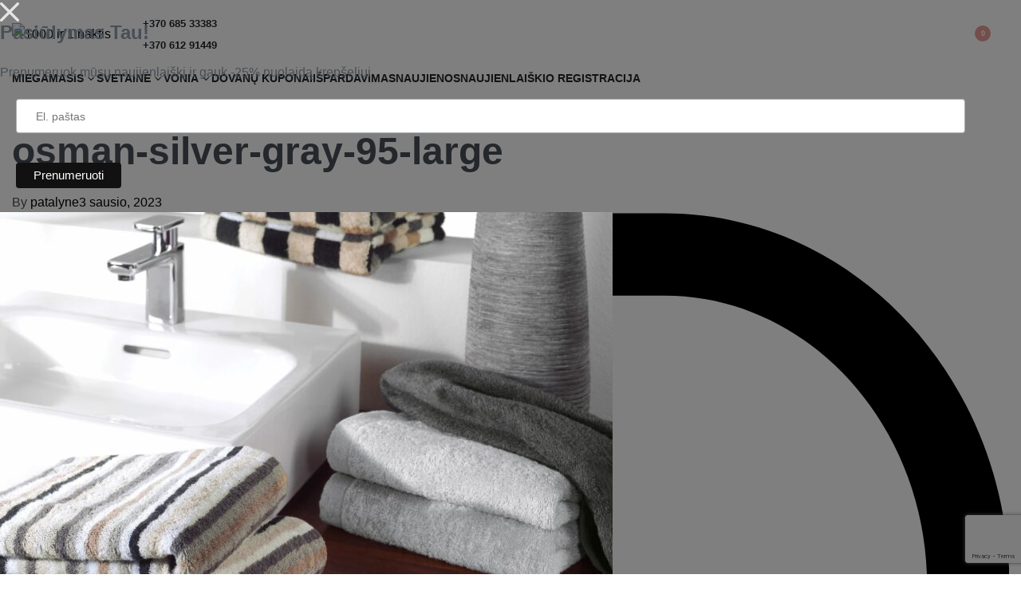

--- FILE ---
content_type: text/html; charset=UTF-8
request_url: https://www.patalyne.lt/?attachment_id=26423
body_size: 47018
content:
<!DOCTYPE html>
<html lang="lt-LT" data-df  data-container="1440" data-xl="2" data-admin-bar="0" class="elementor-kit-22394">
<head>
<meta charset="UTF-8">
<meta name="viewport" content="width=device-width, initial-scale=1">
<link rel="profile" href="//gmpg.org/xfn/11">
<link rel="pingback" href="https://www.patalyne.lt/xmlrpc.php">

<meta name='robots' content='index, follow, max-image-preview:large, max-snippet:-1, max-video-preview:-1' />

	<!-- This site is optimized with the Yoast SEO plugin v26.7 - https://yoast.com/wordpress/plugins/seo/ -->
	<title>osman-silver-gray-95-large - 1000 ir 1 naktis</title>
	<link rel="canonical" href="https://www.patalyne.lt/" />
	<meta property="og:locale" content="lt_LT" />
	<meta property="og:type" content="article" />
	<meta property="og:title" content="osman-silver-gray-95-large - 1000 ir 1 naktis" />
	<meta property="og:url" content="https://www.patalyne.lt/" />
	<meta property="og:site_name" content="1000 ir 1 naktis" />
	<meta property="article:publisher" content="https://www.facebook.com/1000ir1naktis" />
	<meta property="og:image" content="https://www.patalyne.lt" />
	<meta property="og:image:width" content="600" />
	<meta property="og:image:height" content="801" />
	<meta property="og:image:type" content="image/jpeg" />
	<meta name="twitter:card" content="summary_large_image" />
	<script type="application/ld+json" class="yoast-schema-graph">{"@context":"https://schema.org","@graph":[{"@type":"WebPage","@id":"https://www.patalyne.lt/","url":"https://www.patalyne.lt/","name":"osman-silver-gray-95-large - 1000 ir 1 naktis","isPartOf":{"@id":"https://www.patalyne.lt/#website"},"primaryImageOfPage":{"@id":"https://www.patalyne.lt/#primaryimage"},"image":{"@id":"https://www.patalyne.lt/#primaryimage"},"thumbnailUrl":"https://www.patalyne.lt/wp-content/uploads/2023/01/osman-silver-gray-95-large.jpg","datePublished":"2023-01-03T13:24:23+00:00","breadcrumb":{"@id":"https://www.patalyne.lt/#breadcrumb"},"inLanguage":"lt-LT","potentialAction":[{"@type":"ReadAction","target":["https://www.patalyne.lt/"]}]},{"@type":"ImageObject","inLanguage":"lt-LT","@id":"https://www.patalyne.lt/#primaryimage","url":"https://www.patalyne.lt/wp-content/uploads/2023/01/osman-silver-gray-95-large.jpg","contentUrl":"https://www.patalyne.lt/wp-content/uploads/2023/01/osman-silver-gray-95-large.jpg","width":600,"height":801},{"@type":"BreadcrumbList","@id":"https://www.patalyne.lt/#breadcrumb","itemListElement":[{"@type":"ListItem","position":1,"name":"Home","item":"https://www.patalyne.lt/"},{"@type":"ListItem","position":2,"name":"Krepšys OSMAN","item":"https://www.patalyne.lt/product/krepsys-osman-2/"},{"@type":"ListItem","position":3,"name":"osman-silver-gray-95-large"}]},{"@type":"WebSite","@id":"https://www.patalyne.lt/#website","url":"https://www.patalyne.lt/","name":"1000 ir 1 naktis","description":"","publisher":{"@id":"https://www.patalyne.lt/#organization"},"potentialAction":[{"@type":"SearchAction","target":{"@type":"EntryPoint","urlTemplate":"https://www.patalyne.lt/?s={search_term_string}"},"query-input":{"@type":"PropertyValueSpecification","valueRequired":true,"valueName":"search_term_string"}}],"inLanguage":"lt-LT"},{"@type":"Organization","@id":"https://www.patalyne.lt/#organization","name":"1000 ir 1 naktis","url":"https://www.patalyne.lt/","logo":{"@type":"ImageObject","inLanguage":"lt-LT","@id":"https://www.patalyne.lt/#/schema/logo/image/","url":"https://www.patalyne.lt/wp-content/uploads/2022/06/download.png","contentUrl":"https://www.patalyne.lt/wp-content/uploads/2022/06/download.png","width":358,"height":141,"caption":"1000 ir 1 naktis"},"image":{"@id":"https://www.patalyne.lt/#/schema/logo/image/"},"sameAs":["https://www.facebook.com/1000ir1naktis","https://www.instagram.com/1000ir1naktis/"]}]}</script>
	<!-- / Yoast SEO plugin. -->


<script type='application/javascript'  id='pys-version-script'>console.log('PixelYourSite Free version 11.1.5.2');</script>
<link rel='dns-prefetch' href='//maps.googleapis.com' />
<link rel='dns-prefetch' href='//cdnjs.cloudflare.com' />
<link rel="alternate" title="oEmbed (JSON)" type="application/json+oembed" href="https://www.patalyne.lt/wp-json/oembed/1.0/embed?url=https%3A%2F%2Fwww.patalyne.lt%2F%3Fattachment_id%3D26423" />
<link rel="alternate" title="oEmbed (XML)" type="text/xml+oembed" href="https://www.patalyne.lt/wp-json/oembed/1.0/embed?url=https%3A%2F%2Fwww.patalyne.lt%2F%3Fattachment_id%3D26423&#038;format=xml" />
<style id='wp-img-auto-sizes-contain-inline-css' type='text/css'>
img:is([sizes=auto i],[sizes^="auto," i]){contain-intrinsic-size:3000px 1500px}
/*# sourceURL=wp-img-auto-sizes-contain-inline-css */
</style>
<link rel='stylesheet' id='litespeed-cache-dummy-css' href='https://www.patalyne.lt/wp-content/plugins/litespeed-cache/assets/css/litespeed-dummy.css?ver=02396e1df29c11fb35c31a7febdf5871&#038;iv=332630568' type='text/css' media='all' />
<link rel='stylesheet' id='font-awesome-css' href='https://www.patalyne.lt/wp-content/plugins/woocommerce-ajax-filters/berocket/assets/css/font-awesome.min.css?ver=02396e1df29c11fb35c31a7febdf5871&#038;iv=1016920242' type='text/css' media='all' />
<link rel='stylesheet' id='berocket_aapf_widget-style-css' href='https://www.patalyne.lt/wp-content/plugins/woocommerce-ajax-filters/assets/frontend/css/fullmain.min.css?ver=1.6.9.4&#038;iv=23050001' type='text/css' media='all' />
<link rel='stylesheet' id='wp-block-library-css' href='https://www.patalyne.lt/wp-includes/css/dist/block-library/style.min.css?ver=02396e1df29c11fb35c31a7febdf5871&#038;iv=1328610805' type='text/css' media='all' />
<style id='classic-theme-styles-inline-css' type='text/css'>
/*! This file is auto-generated */
.wp-block-button__link{color:#fff;background-color:#32373c;border-radius:9999px;box-shadow:none;text-decoration:none;padding:calc(.667em + 2px) calc(1.333em + 2px);font-size:1.125em}.wp-block-file__button{background:#32373c;color:#fff;text-decoration:none}
/*# sourceURL=/wp-includes/css/classic-themes.min.css */
</style>
<style id='global-styles-inline-css' type='text/css'>
:root{--wp--preset--aspect-ratio--square: 1;--wp--preset--aspect-ratio--4-3: 4/3;--wp--preset--aspect-ratio--3-4: 3/4;--wp--preset--aspect-ratio--3-2: 3/2;--wp--preset--aspect-ratio--2-3: 2/3;--wp--preset--aspect-ratio--16-9: 16/9;--wp--preset--aspect-ratio--9-16: 9/16;--wp--preset--color--black: #000000;--wp--preset--color--cyan-bluish-gray: #abb8c3;--wp--preset--color--white: #ffffff;--wp--preset--color--pale-pink: #f78da7;--wp--preset--color--vivid-red: #cf2e2e;--wp--preset--color--luminous-vivid-orange: #ff6900;--wp--preset--color--luminous-vivid-amber: #fcb900;--wp--preset--color--light-green-cyan: #7bdcb5;--wp--preset--color--vivid-green-cyan: #00d084;--wp--preset--color--pale-cyan-blue: #8ed1fc;--wp--preset--color--vivid-cyan-blue: #0693e3;--wp--preset--color--vivid-purple: #9b51e0;--wp--preset--gradient--vivid-cyan-blue-to-vivid-purple: linear-gradient(135deg,rgb(6,147,227) 0%,rgb(155,81,224) 100%);--wp--preset--gradient--light-green-cyan-to-vivid-green-cyan: linear-gradient(135deg,rgb(122,220,180) 0%,rgb(0,208,130) 100%);--wp--preset--gradient--luminous-vivid-amber-to-luminous-vivid-orange: linear-gradient(135deg,rgb(252,185,0) 0%,rgb(255,105,0) 100%);--wp--preset--gradient--luminous-vivid-orange-to-vivid-red: linear-gradient(135deg,rgb(255,105,0) 0%,rgb(207,46,46) 100%);--wp--preset--gradient--very-light-gray-to-cyan-bluish-gray: linear-gradient(135deg,rgb(238,238,238) 0%,rgb(169,184,195) 100%);--wp--preset--gradient--cool-to-warm-spectrum: linear-gradient(135deg,rgb(74,234,220) 0%,rgb(151,120,209) 20%,rgb(207,42,186) 40%,rgb(238,44,130) 60%,rgb(251,105,98) 80%,rgb(254,248,76) 100%);--wp--preset--gradient--blush-light-purple: linear-gradient(135deg,rgb(255,206,236) 0%,rgb(152,150,240) 100%);--wp--preset--gradient--blush-bordeaux: linear-gradient(135deg,rgb(254,205,165) 0%,rgb(254,45,45) 50%,rgb(107,0,62) 100%);--wp--preset--gradient--luminous-dusk: linear-gradient(135deg,rgb(255,203,112) 0%,rgb(199,81,192) 50%,rgb(65,88,208) 100%);--wp--preset--gradient--pale-ocean: linear-gradient(135deg,rgb(255,245,203) 0%,rgb(182,227,212) 50%,rgb(51,167,181) 100%);--wp--preset--gradient--electric-grass: linear-gradient(135deg,rgb(202,248,128) 0%,rgb(113,206,126) 100%);--wp--preset--gradient--midnight: linear-gradient(135deg,rgb(2,3,129) 0%,rgb(40,116,252) 100%);--wp--preset--font-size--small: 13px;--wp--preset--font-size--medium: 20px;--wp--preset--font-size--large: 36px;--wp--preset--font-size--x-large: 42px;--wp--preset--spacing--20: 0.44rem;--wp--preset--spacing--30: 0.67rem;--wp--preset--spacing--40: 1rem;--wp--preset--spacing--50: 1.5rem;--wp--preset--spacing--60: 2.25rem;--wp--preset--spacing--70: 3.38rem;--wp--preset--spacing--80: 5.06rem;--wp--preset--shadow--natural: 6px 6px 9px rgba(0, 0, 0, 0.2);--wp--preset--shadow--deep: 12px 12px 50px rgba(0, 0, 0, 0.4);--wp--preset--shadow--sharp: 6px 6px 0px rgba(0, 0, 0, 0.2);--wp--preset--shadow--outlined: 6px 6px 0px -3px rgb(255, 255, 255), 6px 6px rgb(0, 0, 0);--wp--preset--shadow--crisp: 6px 6px 0px rgb(0, 0, 0);}:where(.is-layout-flex){gap: 0.5em;}:where(.is-layout-grid){gap: 0.5em;}body .is-layout-flex{display: flex;}.is-layout-flex{flex-wrap: wrap;align-items: center;}.is-layout-flex > :is(*, div){margin: 0;}body .is-layout-grid{display: grid;}.is-layout-grid > :is(*, div){margin: 0;}:where(.wp-block-columns.is-layout-flex){gap: 2em;}:where(.wp-block-columns.is-layout-grid){gap: 2em;}:where(.wp-block-post-template.is-layout-flex){gap: 1.25em;}:where(.wp-block-post-template.is-layout-grid){gap: 1.25em;}.has-black-color{color: var(--wp--preset--color--black) !important;}.has-cyan-bluish-gray-color{color: var(--wp--preset--color--cyan-bluish-gray) !important;}.has-white-color{color: var(--wp--preset--color--white) !important;}.has-pale-pink-color{color: var(--wp--preset--color--pale-pink) !important;}.has-vivid-red-color{color: var(--wp--preset--color--vivid-red) !important;}.has-luminous-vivid-orange-color{color: var(--wp--preset--color--luminous-vivid-orange) !important;}.has-luminous-vivid-amber-color{color: var(--wp--preset--color--luminous-vivid-amber) !important;}.has-light-green-cyan-color{color: var(--wp--preset--color--light-green-cyan) !important;}.has-vivid-green-cyan-color{color: var(--wp--preset--color--vivid-green-cyan) !important;}.has-pale-cyan-blue-color{color: var(--wp--preset--color--pale-cyan-blue) !important;}.has-vivid-cyan-blue-color{color: var(--wp--preset--color--vivid-cyan-blue) !important;}.has-vivid-purple-color{color: var(--wp--preset--color--vivid-purple) !important;}.has-black-background-color{background-color: var(--wp--preset--color--black) !important;}.has-cyan-bluish-gray-background-color{background-color: var(--wp--preset--color--cyan-bluish-gray) !important;}.has-white-background-color{background-color: var(--wp--preset--color--white) !important;}.has-pale-pink-background-color{background-color: var(--wp--preset--color--pale-pink) !important;}.has-vivid-red-background-color{background-color: var(--wp--preset--color--vivid-red) !important;}.has-luminous-vivid-orange-background-color{background-color: var(--wp--preset--color--luminous-vivid-orange) !important;}.has-luminous-vivid-amber-background-color{background-color: var(--wp--preset--color--luminous-vivid-amber) !important;}.has-light-green-cyan-background-color{background-color: var(--wp--preset--color--light-green-cyan) !important;}.has-vivid-green-cyan-background-color{background-color: var(--wp--preset--color--vivid-green-cyan) !important;}.has-pale-cyan-blue-background-color{background-color: var(--wp--preset--color--pale-cyan-blue) !important;}.has-vivid-cyan-blue-background-color{background-color: var(--wp--preset--color--vivid-cyan-blue) !important;}.has-vivid-purple-background-color{background-color: var(--wp--preset--color--vivid-purple) !important;}.has-black-border-color{border-color: var(--wp--preset--color--black) !important;}.has-cyan-bluish-gray-border-color{border-color: var(--wp--preset--color--cyan-bluish-gray) !important;}.has-white-border-color{border-color: var(--wp--preset--color--white) !important;}.has-pale-pink-border-color{border-color: var(--wp--preset--color--pale-pink) !important;}.has-vivid-red-border-color{border-color: var(--wp--preset--color--vivid-red) !important;}.has-luminous-vivid-orange-border-color{border-color: var(--wp--preset--color--luminous-vivid-orange) !important;}.has-luminous-vivid-amber-border-color{border-color: var(--wp--preset--color--luminous-vivid-amber) !important;}.has-light-green-cyan-border-color{border-color: var(--wp--preset--color--light-green-cyan) !important;}.has-vivid-green-cyan-border-color{border-color: var(--wp--preset--color--vivid-green-cyan) !important;}.has-pale-cyan-blue-border-color{border-color: var(--wp--preset--color--pale-cyan-blue) !important;}.has-vivid-cyan-blue-border-color{border-color: var(--wp--preset--color--vivid-cyan-blue) !important;}.has-vivid-purple-border-color{border-color: var(--wp--preset--color--vivid-purple) !important;}.has-vivid-cyan-blue-to-vivid-purple-gradient-background{background: var(--wp--preset--gradient--vivid-cyan-blue-to-vivid-purple) !important;}.has-light-green-cyan-to-vivid-green-cyan-gradient-background{background: var(--wp--preset--gradient--light-green-cyan-to-vivid-green-cyan) !important;}.has-luminous-vivid-amber-to-luminous-vivid-orange-gradient-background{background: var(--wp--preset--gradient--luminous-vivid-amber-to-luminous-vivid-orange) !important;}.has-luminous-vivid-orange-to-vivid-red-gradient-background{background: var(--wp--preset--gradient--luminous-vivid-orange-to-vivid-red) !important;}.has-very-light-gray-to-cyan-bluish-gray-gradient-background{background: var(--wp--preset--gradient--very-light-gray-to-cyan-bluish-gray) !important;}.has-cool-to-warm-spectrum-gradient-background{background: var(--wp--preset--gradient--cool-to-warm-spectrum) !important;}.has-blush-light-purple-gradient-background{background: var(--wp--preset--gradient--blush-light-purple) !important;}.has-blush-bordeaux-gradient-background{background: var(--wp--preset--gradient--blush-bordeaux) !important;}.has-luminous-dusk-gradient-background{background: var(--wp--preset--gradient--luminous-dusk) !important;}.has-pale-ocean-gradient-background{background: var(--wp--preset--gradient--pale-ocean) !important;}.has-electric-grass-gradient-background{background: var(--wp--preset--gradient--electric-grass) !important;}.has-midnight-gradient-background{background: var(--wp--preset--gradient--midnight) !important;}.has-small-font-size{font-size: var(--wp--preset--font-size--small) !important;}.has-medium-font-size{font-size: var(--wp--preset--font-size--medium) !important;}.has-large-font-size{font-size: var(--wp--preset--font-size--large) !important;}.has-x-large-font-size{font-size: var(--wp--preset--font-size--x-large) !important;}
:where(.wp-block-post-template.is-layout-flex){gap: 1.25em;}:where(.wp-block-post-template.is-layout-grid){gap: 1.25em;}
:where(.wp-block-term-template.is-layout-flex){gap: 1.25em;}:where(.wp-block-term-template.is-layout-grid){gap: 1.25em;}
:where(.wp-block-columns.is-layout-flex){gap: 2em;}:where(.wp-block-columns.is-layout-grid){gap: 2em;}
:root :where(.wp-block-pullquote){font-size: 1.5em;line-height: 1.6;}
/*# sourceURL=global-styles-inline-css */
</style>
<link rel='stylesheet' id='powertip-css' href='https://www.patalyne.lt/wp-content/plugins/devvn-image-hotspot/frontend/css/jquery.powertip.min.css?ver=1.2.0&#038;iv=1120172731' type='text/css' media='all' />
<link rel='stylesheet' id='maps-points-css' href='https://www.patalyne.lt/wp-content/plugins/devvn-image-hotspot/frontend/css/maps_points.css?ver=1.3.0&#038;iv=1466956218' type='text/css' media='all' />
<link rel='stylesheet' id='finalTilesGallery_stylesheet-css' href='https://www.patalyne.lt/wp-content/plugins/final-tiles-grid-gallery-lite/scripts/ftg.css?ver=3.6.10&#038;iv=1034153058' type='text/css' media='all' />
<link rel='stylesheet' id='fontawesome_stylesheet-css' href='https://www.patalyne.lt/wp-content/plugins/final-tiles-grid-gallery-lite/fonts/font-awesome/css/font-awesome.min.css?ver=02396e1df29c11fb35c31a7febdf5871&#038;iv=287845474' type='text/css' media='all' />
<link rel='stylesheet' id='woo-product-category-discount-css' href='https://www.patalyne.lt/wp-content/plugins/woo-product-category-discount/public/css/woo-product-category-discount-public.css?ver=5.15&#038;iv=730307435' type='text/css' media='all' />
<style id='woocommerce-inline-inline-css' type='text/css'>
.woocommerce form .form-row .required { visibility: visible; }
.woocommerce form .form-row abbr.required { visibility: visible; }
/*# sourceURL=woocommerce-inline-inline-css */
</style>
<link rel='stylesheet' id='google-maps-builder-plugin-styles-css' href='https://www.patalyne.lt/wp-content/plugins/google-maps-builder/vendor/wordimpress/maps-builder-core/assets/css/google-maps-builder.min.css?ver=2.1.2&#038;iv=8358138' type='text/css' media='all' />
<link rel='stylesheet' id='google-maps-builder-map-icons-css' href='https://www.patalyne.lt/wp-content/plugins/google-maps-builder/vendor/wordimpress/maps-builder-core/includes/libraries/map-icons/css/map-icons.css?ver=2.1.2&#038;iv=172539419' type='text/css' media='all' />
<link rel='stylesheet' id='montonio-style-css' href='https://www.patalyne.lt/wp-content/plugins/montonio-for-woocommerce/assets/css/montonio-style.css?ver=9.3.2&#038;iv=1987649425' type='text/css' media='all' />
<link rel='stylesheet' id='select2css-css' href='//cdnjs.cloudflare.com/ajax/libs/select2/4.0.7/css/select2.css?ver=1.0&#038;iv=1534253233' type='text/css' media='all' />
<link rel='stylesheet' id='woo-variation-swatches-css' href='https://www.patalyne.lt/wp-content/plugins/woo-variation-swatches/assets/css/frontend.min.css?ver=1768225820&#038;iv=317644448' type='text/css' media='all' />
<style id='woo-variation-swatches-inline-css' type='text/css'>
:root {
--wvs-tick:url("data:image/svg+xml;utf8,%3Csvg filter='drop-shadow(0px 0px 2px rgb(0 0 0 / .8))' xmlns='http://www.w3.org/2000/svg'  viewBox='0 0 30 30'%3E%3Cpath fill='none' stroke='%23ffffff' stroke-linecap='round' stroke-linejoin='round' stroke-width='4' d='M4 16L11 23 27 7'/%3E%3C/svg%3E");

--wvs-cross:url("data:image/svg+xml;utf8,%3Csvg filter='drop-shadow(0px 0px 5px rgb(255 255 255 / .6))' xmlns='http://www.w3.org/2000/svg' width='72px' height='72px' viewBox='0 0 24 24'%3E%3Cpath fill='none' stroke='%23ff0000' stroke-linecap='round' stroke-width='0.6' d='M5 5L19 19M19 5L5 19'/%3E%3C/svg%3E");
--wvs-single-product-item-width:30px;
--wvs-single-product-item-height:30px;
--wvs-single-product-item-font-size:16px}
/*# sourceURL=woo-variation-swatches-inline-css */
</style>
<link rel='stylesheet' id='elementor-frontend-css' href='https://www.patalyne.lt/wp-content/plugins/elementor/assets/css/frontend.min.css?ver=3.34.1&#038;iv=1258358364' type='text/css' media='all' />
<link id="rey-hs-css" type="text/css" href="https://www.patalyne.lt/wp-content/uploads/rey/hs-6dcad7ab60.css?ver=3.1.10.1768230916"  rel="stylesheet" media="all"  />
<link id="rey-ds-css" type="text/css" href="https://www.patalyne.lt/wp-content/uploads/rey/ds-454f1fb4c1.css?ver=3.1.10.1768230916" data-noptimize="" data-no-optimize="1" data-pagespeed-no-defer="" data-pagespeed-no-transform="" data-minify="1" rel="preload" as="style" onload="this.onload=null;this.rel='stylesheet';" media="all"  />
<noscript><link rel="stylesheet" href="https://www.patalyne.lt/wp-content/uploads/rey/ds-454f1fb4c1.css" data-no-minify="1"></noscript>
<link rel='stylesheet' id='elementor-post-1013-css' href='https://www.patalyne.lt/wp-content/uploads/elementor/css/post-1013.css?ver=1768226087&#038;iv=1336873474' type='text/css' media='all' />
<link rel="stylesheet" onload="this.onload=null;this.media='all';" media="print"  data-noptimize="" data-no-optimize="1" data-pagespeed-no-defer="" data-pagespeed-no-transform="" data-minify="1" data-no-rel='stylesheet' id='elementor-post-994-css' href='https://www.patalyne.lt/wp-content/uploads/elementor/css/post-994.css?ver=1768226087&#038;iv=1679094935' type='text/css' data-media='all' />
<noscript><link rel='stylesheet' data-noptimize="" data-no-optimize="1" data-pagespeed-no-defer="" data-pagespeed-no-transform="" data-minify="1" data-id='elementor-post-994-css' href='https://www.patalyne.lt/wp-content/uploads/elementor/css/post-994.css?ver=1768226087&#038;iv=1679094935' data-type='text/css' data-media='all' />
</noscript><link rel="preload" as="style" onload="this.onload=null;this.rel='stylesheet';" media="all"   data-no-rel='stylesheet' id='rey-wp-style-child-css' href='https://www.patalyne.lt/wp-content/themes/rey-child/style.css?ver=02396e1df29c11fb35c31a7febdf5871&#038;iv=1690029212' type='text/css' data-media='all' />
<noscript><link rel='stylesheet'  data-id='rey-wp-style-child-css' href='https://www.patalyne.lt/wp-content/themes/rey-child/style.css?ver=02396e1df29c11fb35c31a7febdf5871&#038;iv=1690029212' data-type='text/css' data-media='all' />
</noscript><link rel='stylesheet' id='elementor-icons-shared-0-css' href='https://www.patalyne.lt/wp-content/plugins/elementor/assets/lib/font-awesome/css/fontawesome.min.css?ver=5.15.3&#038;iv=2091851293' type='text/css' media='all' />
<link rel='stylesheet' id='elementor-icons-fa-solid-css' href='https://www.patalyne.lt/wp-content/plugins/elementor/assets/lib/font-awesome/css/solid.min.css?ver=5.15.3&#038;iv=1818331541' type='text/css' media='all' />
<link rel='stylesheet' id='elementor-icons-fa-brands-css' href='https://www.patalyne.lt/wp-content/plugins/elementor/assets/lib/font-awesome/css/brands.min.css?ver=5.15.3&#038;iv=193882021' type='text/css' media='all' />
<script type="text/javascript" src="https://www.patalyne.lt/wp-includes/js/jquery/jquery.min.js?ver=3.7.1&amp;iv=1286774094" id="jquery-core-js"></script>
<script type="text/javascript" src="https://www.patalyne.lt/wp-includes/js/jquery/jquery-migrate.min.js?ver=3.4.1&amp;iv=72573593" id="jquery-migrate-js"></script>
<script type="text/javascript" src="https://www.patalyne.lt/wp-content/plugins/woo-product-category-discount/public/js/woo-product-category-discount-public.js?ver=5.15&amp;iv=102804983" id="woo-product-category-discount-js"></script>
<script type="text/javascript" defer src="https://www.patalyne.lt/wp-content/plugins/rey-core/assets/js/woocommerce/blockui.js?ver=3.1.10&amp;iv=1700523213" id="wc-jquery-blockui-js" data-wp-strategy="defer"></script>
<script type="text/javascript" src="https://www.patalyne.lt/wp-content/plugins/woocommerce/assets/js/js-cookie/js.cookie.min.js?ver=2.1.4-wc.10.4.3&amp;iv=2145051548" id="wc-js-cookie-js" defer="defer" data-wp-strategy="defer"></script>
<script type="text/javascript" id="woocommerce-js-extra">
/* <![CDATA[ */
var woocommerce_params = {"ajax_url":"/wp-admin/admin-ajax.php","wc_ajax_url":"/?wc-ajax=%%endpoint%%","i18n_password_show":"Rodyti slapta\u017eod\u012f","i18n_password_hide":"Sl\u0117pti slapta\u017eod\u012f"};
//# sourceURL=woocommerce-js-extra
/* ]]> */
</script>
<script type="text/javascript" src="https://www.patalyne.lt/wp-content/plugins/woocommerce/assets/js/frontend/woocommerce.min.js?ver=10.4.3&amp;iv=1757675040" id="woocommerce-js" defer="defer" data-wp-strategy="defer"></script>
<script type="text/javascript" src="https://www.patalyne.lt/wp-content/themes/rey-child/assets/js/custom-child-scripts.js?ver=02396e1df29c11fb35c31a7febdf5871&amp;iv=1212191158" id="custom-child-script-js"></script>
<script type="text/javascript" src="https://www.patalyne.lt/wp-content/plugins/pixelyoursite/dist/scripts/jquery.bind-first-0.2.3.min.js?ver=0.2.3&amp;iv=175656059" id="jquery-bind-first-js"></script>
<script type="text/javascript" src="https://www.patalyne.lt/wp-content/plugins/pixelyoursite/dist/scripts/js.cookie-2.1.3.min.js?ver=2.1.3&amp;iv=741208819" id="js-cookie-pys-js"></script>
<script type="text/javascript" src="https://www.patalyne.lt/wp-content/plugins/pixelyoursite/dist/scripts/tld.min.js?ver=2.3.1&amp;iv=1965142390" id="js-tld-js"></script>
<script type="text/javascript" id="pys-js-extra">
/* <![CDATA[ */
var pysOptions = {"staticEvents":{"facebook":{"init_event":[{"delay":0,"type":"static","ajaxFire":false,"name":"PageView","pixelIds":["1490845172020609"],"eventID":"4f55aed0-5f62-4085-bbd3-18ec815e0fa3","params":{"page_title":"osman-silver-gray-95-large","post_type":"attachment","post_id":26423,"plugin":"PixelYourSite","user_role":"guest","event_url":"www.patalyne.lt/"},"e_id":"init_event","ids":[],"hasTimeWindow":false,"timeWindow":0,"woo_order":"","edd_order":""}]}},"dynamicEvents":[],"triggerEvents":[],"triggerEventTypes":[],"facebook":{"pixelIds":["1490845172020609"],"advancedMatching":[],"advancedMatchingEnabled":false,"removeMetadata":true,"wooVariableAsSimple":false,"serverApiEnabled":false,"wooCRSendFromServer":false,"send_external_id":null,"enabled_medical":false,"do_not_track_medical_param":["event_url","post_title","page_title","landing_page","content_name","categories","category_name","tags"],"meta_ldu":false},"debug":"","siteUrl":"https://www.patalyne.lt","ajaxUrl":"https://www.patalyne.lt/wp-admin/admin-ajax.php","ajax_event":"70214f9b7c","enable_remove_download_url_param":"1","cookie_duration":"7","last_visit_duration":"60","enable_success_send_form":"","ajaxForServerEvent":"1","ajaxForServerStaticEvent":"1","useSendBeacon":"1","send_external_id":"1","external_id_expire":"180","track_cookie_for_subdomains":"1","google_consent_mode":"1","gdpr":{"ajax_enabled":false,"all_disabled_by_api":false,"facebook_disabled_by_api":false,"analytics_disabled_by_api":false,"google_ads_disabled_by_api":false,"pinterest_disabled_by_api":false,"bing_disabled_by_api":false,"reddit_disabled_by_api":false,"externalID_disabled_by_api":false,"facebook_prior_consent_enabled":true,"analytics_prior_consent_enabled":true,"google_ads_prior_consent_enabled":null,"pinterest_prior_consent_enabled":true,"bing_prior_consent_enabled":true,"cookiebot_integration_enabled":false,"cookiebot_facebook_consent_category":"marketing","cookiebot_analytics_consent_category":"statistics","cookiebot_tiktok_consent_category":"marketing","cookiebot_google_ads_consent_category":"marketing","cookiebot_pinterest_consent_category":"marketing","cookiebot_bing_consent_category":"marketing","consent_magic_integration_enabled":false,"real_cookie_banner_integration_enabled":false,"cookie_notice_integration_enabled":false,"cookie_law_info_integration_enabled":false,"analytics_storage":{"enabled":true,"value":"granted","filter":false},"ad_storage":{"enabled":true,"value":"granted","filter":false},"ad_user_data":{"enabled":true,"value":"granted","filter":false},"ad_personalization":{"enabled":true,"value":"granted","filter":false}},"cookie":{"disabled_all_cookie":false,"disabled_start_session_cookie":false,"disabled_advanced_form_data_cookie":false,"disabled_landing_page_cookie":false,"disabled_first_visit_cookie":false,"disabled_trafficsource_cookie":false,"disabled_utmTerms_cookie":false,"disabled_utmId_cookie":false},"tracking_analytics":{"TrafficSource":"direct","TrafficLanding":"undefined","TrafficUtms":[],"TrafficUtmsId":[]},"GATags":{"ga_datalayer_type":"default","ga_datalayer_name":"dataLayerPYS"},"woo":{"enabled":true,"enabled_save_data_to_orders":true,"addToCartOnButtonEnabled":true,"addToCartOnButtonValueEnabled":true,"addToCartOnButtonValueOption":"price","singleProductId":null,"removeFromCartSelector":"form.woocommerce-cart-form .remove","addToCartCatchMethod":"add_cart_hook","is_order_received_page":false,"containOrderId":false},"edd":{"enabled":false},"cache_bypass":"1768962159"};
//# sourceURL=pys-js-extra
/* ]]> */
</script>
<script type="text/javascript" src="https://www.patalyne.lt/wp-content/plugins/pixelyoursite/dist/scripts/public.js?ver=11.1.5.2&amp;iv=2019662322" id="pys-js"></script>
<script type="text/javascript" src="https://maps.googleapis.com/maps/api/js?v=3.exp&amp;libraries=places&amp;key=AIzaSyBtcE1_q20MhzM9iDsKT68wMrJWkvQzY30&amp;ver=02396e1df29c11fb35c31a7febdf5871&amp;iv=720687209" id="google-maps-builder-gmaps-js"></script>
<link rel="https://api.w.org/" href="https://www.patalyne.lt/wp-json/" /><link rel="alternate" title="JSON" type="application/json" href="https://www.patalyne.lt/wp-json/wp/v2/media/26423" /><link rel="EditURI" type="application/rsd+xml" title="RSD" href="https://www.patalyne.lt/xmlrpc.php?rsd" />

<link rel='shortlink' href='https://www.patalyne.lt/?p=26423' />

		<!-- GA Google Analytics @ https://m0n.co/ga -->
		<script async src="https://www.googletagmanager.com/gtag/js?id=UA-194225836-1"></script>
		<script>
			window.dataLayer = window.dataLayer || [];
			function gtag(){dataLayer.push(arguments);}
			gtag('js', new Date());
			gtag('config', 'UA-194225836-1');
		</script>

	<meta name="facebook-domain-verification" content="h0t9p4j5dyjiguksmbrjwmdh6fsl61" /><style></style><!-- Analytics by WP Statistics - https://wp-statistics.com -->
	<noscript><style>
		.woocommerce ul.products li.product.is-animated-entry {opacity: 1;transform: none;}
		.woocommerce div.product .woocommerce-product-gallery:after {display: none;}
		.woocommerce div.product .woocommerce-product-gallery .woocommerce-product-gallery__wrapper {opacity: 1}
	</style></noscript>
		<noscript><style>.woocommerce-product-gallery{ opacity: 1 !important; }</style></noscript>
	<meta name="generator" content="Elementor 3.34.1; features: additional_custom_breakpoints; settings: css_print_method-external, google_font-enabled, font_display-auto">
			<style>
				.e-con.e-parent:nth-of-type(n+4):not(.e-lazyloaded):not(.e-no-lazyload),
				.e-con.e-parent:nth-of-type(n+4):not(.e-lazyloaded):not(.e-no-lazyload) * {
					background-image: none !important;
				}
				@media screen and (max-height: 1024px) {
					.e-con.e-parent:nth-of-type(n+3):not(.e-lazyloaded):not(.e-no-lazyload),
					.e-con.e-parent:nth-of-type(n+3):not(.e-lazyloaded):not(.e-no-lazyload) * {
						background-image: none !important;
					}
				}
				@media screen and (max-height: 640px) {
					.e-con.e-parent:nth-of-type(n+2):not(.e-lazyloaded):not(.e-no-lazyload),
					.e-con.e-parent:nth-of-type(n+2):not(.e-lazyloaded):not(.e-no-lazyload) * {
						background-image: none !important;
					}
				}
			</style>
			<link rel="icon" href="https://www.patalyne.lt/wp-content/uploads/2021/09/cropped-1001-F-32x32.png" sizes="32x32" />
<link rel="icon" href="https://www.patalyne.lt/wp-content/uploads/2021/09/cropped-1001-F-192x192.png" sizes="192x192" />
<link rel="apple-touch-icon" href="https://www.patalyne.lt/wp-content/uploads/2021/09/cropped-1001-F-180x180.png" />
<meta name="msapplication-TileImage" content="https://www.patalyne.lt/wp-content/uploads/2021/09/cropped-1001-F-270x270.png" />
		<style type="text/css" id="wp-custom-css">
			.single .rey-postItem .rey-postMedia {display:none;}
.multiparcels-carrier-icon-image-holder {display:inline-flex;float:left;}
.multiparcels-carrier-icon-image-holder img {float:left; max-width:100%!important;}

@media (max-width: 767px) {
	.elementor-widget-wrap .elementor-widget.rey-widget-inline--mobile-right {margin-left:0px;}
	.elementor-1013 .elementor-element.elementor-element-0b06850 > .elementor-widget-container, .elementor-1013 .elementor-element.elementor-element-b3cf7f4 > .elementor-widget-container, .elementor-1013 .elementor-element.elementor-element-c7591ed > .elementor-widget-container, .elementor-1013 .elementor-element.elementor-element-daa40e2 > .elementor-widget-container {margin: 0px 0px 0px 16px!important;}
}
p#door_code_field {display:none;}		</style>
		<style id="reycore-inline-styles" data-noptimize="" data-no-optimize="1" data-pagespeed-no-defer="" data-pagespeed-no-transform="" data-minify="1">:root{--rey-container-spacing:15px;--main-gutter-size:15px;--body-bg-color:#ffffff;--neutral-hue:210;--blog-columns:1;--sidebar-size:27%;--post-align-wide-size:25vw;--woocommerce-products-gutter:30px;--woocommerce-sidebar-size:16%;--woocommerce-loop-basic-padding:0px;--woocommerce-discount-color:#1559b6;--woocommerce-custom-image-height:350px;--woocommerce-summary-size:44%;--woocommerce-summary-padding:0px;--star-rating-color:#ff4545;}.woocommerce-store-notice .woocommerce-store-notice-content{min-height:32px;}@media (min-width: 768px) and (max-width: 1025px){:root{--rey-container-spacing:15px;--main-gutter-size:15px;--blog-columns:1;--woocommerce-products-gutter:10px;--woocommerce-summary-padding:0px;}}@media (max-width: 767px){:root{--rey-container-spacing:15px;--main-gutter-size:15px;--blog-columns:1;--woocommerce-products-gutter:10px;--woocommerce-custom-image-height:140px;--woocommerce-summary-padding:0px;}}@media (max-width: 1024px) {			:root {				--nav-breakpoint-desktop: none;				--nav-breakpoint-mobile: flex;			}		} :root{--primary-ff:var(--e-global-typography-primary-font-family), "Helvetica Neue", Helvetica, Arial, sans-serif;--body-font-family: var(--primary-ff);--body-font-weight: 300;--accent-color:#212529;--accent-hover-color:#000000;--accent-text-color:#fff;} .rey-mainMenu--desktop .menu-item.menu-item-has-children.menu-item-30402 {--ec-max-width:320px;} :root{ --woocommerce-grid-columns:4; } @media(min-width: 768px) and (max-width: 1024px){:root{ --woocommerce-grid-columns:2; }} @media(max-width: 767px){:root{ --woocommerce-grid-columns:2; }}     @font-face {  font-family: 'Rey Primary';  font-style: italic;  font-weight: 100;  font-stretch: normal;  font-display: swap;  src: url(https://fonts.gstatic.com/l/font?kit=KFOKCnqEu92Fr1Mu53ZEC9_Vu3r1gIhOszmOClHrs6ljXfMMLoHRuAb-lQ&skey=c608c610063635f9&v=v50) format('woff');}@font-face {  font-family: 'Rey Primary';  font-style: italic;  font-weight: 200;  font-stretch: normal;  font-display: swap;  src: url(https://fonts.gstatic.com/l/font?kit=KFOKCnqEu92Fr1Mu53ZEC9_Vu3r1gIhOszmOClHrs6ljXfMMLgHQuAb-lQ&skey=c608c610063635f9&v=v50) format('woff');}@font-face {  font-family: 'Rey Primary';  font-style: italic;  font-weight: 300;  font-stretch: normal;  font-display: swap;  src: url(https://fonts.gstatic.com/l/font?kit=KFOKCnqEu92Fr1Mu53ZEC9_Vu3r1gIhOszmOClHrs6ljXfMMLt_QuAb-lQ&skey=c608c610063635f9&v=v50) format('woff');}@font-face {  font-family: 'Rey Primary';  font-style: italic;  font-weight: 400;  font-stretch: normal;  font-display: swap;  src: url(https://fonts.gstatic.com/l/font?kit=KFOKCnqEu92Fr1Mu53ZEC9_Vu3r1gIhOszmOClHrs6ljXfMMLoHQuAb-lQ&skey=c608c610063635f9&v=v50) format('woff');}@font-face {  font-family: 'Rey Primary';  font-style: italic;  font-weight: 500;  font-stretch: normal;  font-display: swap;  src: url(https://fonts.gstatic.com/l/font?kit=KFOKCnqEu92Fr1Mu53ZEC9_Vu3r1gIhOszmOClHrs6ljXfMMLrPQuAb-lQ&skey=c608c610063635f9&v=v50) format('woff');}@font-face {  font-family: 'Rey Primary';  font-style: italic;  font-weight: 600;  font-stretch: normal;  font-display: swap;  src: url(https://fonts.gstatic.com/l/font?kit=KFOKCnqEu92Fr1Mu53ZEC9_Vu3r1gIhOszmOClHrs6ljXfMMLl_XuAb-lQ&skey=c608c610063635f9&v=v50) format('woff');}@font-face {  font-family: 'Rey Primary';  font-style: italic;  font-weight: 700;  font-stretch: normal;  font-display: swap;  src: url(https://fonts.gstatic.com/l/font?kit=KFOKCnqEu92Fr1Mu53ZEC9_Vu3r1gIhOszmOClHrs6ljXfMMLmbXuAb-lQ&skey=c608c610063635f9&v=v50) format('woff');}@font-face {  font-family: 'Rey Primary';  font-style: italic;  font-weight: 800;  font-stretch: normal;  font-display: swap;  src: url(https://fonts.gstatic.com/l/font?kit=KFOKCnqEu92Fr1Mu53ZEC9_Vu3r1gIhOszmOClHrs6ljXfMMLgHXuAb-lQ&skey=c608c610063635f9&v=v50) format('woff');}@font-face {  font-family: 'Rey Primary';  font-style: italic;  font-weight: 900;  font-stretch: normal;  font-display: swap;  src: url(https://fonts.gstatic.com/l/font?kit=KFOKCnqEu92Fr1Mu53ZEC9_Vu3r1gIhOszmOClHrs6ljXfMMLijXuAb-lQ&skey=c608c610063635f9&v=v50) format('woff');}@font-face {  font-family: 'Rey Primary';  font-style: normal;  font-weight: 100;  font-stretch: normal;  font-display: swap;  src: url(https://fonts.gstatic.com/l/font?kit=KFOMCnqEu92Fr1ME7kSn66aGLdTylUAMQXC89YmC2DPNWubEbFmaiAw&skey=a0a0114a1dcab3ac&v=v50) format('woff');}@font-face {  font-family: 'Rey Primary';  font-style: normal;  font-weight: 200;  font-stretch: normal;  font-display: swap;  src: url(https://fonts.gstatic.com/l/font?kit=KFOMCnqEu92Fr1ME7kSn66aGLdTylUAMQXC89YmC2DPNWuZEbVmaiAw&skey=a0a0114a1dcab3ac&v=v50) format('woff');}@font-face {  font-family: 'Rey Primary';  font-style: normal;  font-weight: 300;  font-stretch: normal;  font-display: swap;  src: url(https://fonts.gstatic.com/l/font?kit=KFOMCnqEu92Fr1ME7kSn66aGLdTylUAMQXC89YmC2DPNWuaabVmaiAw&skey=a0a0114a1dcab3ac&v=v50) format('woff');}@font-face {  font-family: 'Rey Primary';  font-style: normal;  font-weight: 400;  font-stretch: normal;  font-display: swap;  src: url(https://fonts.gstatic.com/l/font?kit=KFOMCnqEu92Fr1ME7kSn66aGLdTylUAMQXC89YmC2DPNWubEbVmaiAw&skey=a0a0114a1dcab3ac&v=v50) format('woff');}@font-face {  font-family: 'Rey Primary';  font-style: normal;  font-weight: 500;  font-stretch: normal;  font-display: swap;  src: url(https://fonts.gstatic.com/l/font?kit=KFOMCnqEu92Fr1ME7kSn66aGLdTylUAMQXC89YmC2DPNWub2bVmaiAw&skey=a0a0114a1dcab3ac&v=v50) format('woff');}@font-face {  font-family: 'Rey Primary';  font-style: normal;  font-weight: 600;  font-stretch: normal;  font-display: swap;  src: url(https://fonts.gstatic.com/l/font?kit=KFOMCnqEu92Fr1ME7kSn66aGLdTylUAMQXC89YmC2DPNWuYaalmaiAw&skey=a0a0114a1dcab3ac&v=v50) format('woff');}@font-face {  font-family: 'Rey Primary';  font-style: normal;  font-weight: 700;  font-stretch: normal;  font-display: swap;  src: url(https://fonts.gstatic.com/l/font?kit=KFOMCnqEu92Fr1ME7kSn66aGLdTylUAMQXC89YmC2DPNWuYjalmaiAw&skey=a0a0114a1dcab3ac&v=v50) format('woff');}@font-face {  font-family: 'Rey Primary';  font-style: normal;  font-weight: 800;  font-stretch: normal;  font-display: swap;  src: url(https://fonts.gstatic.com/l/font?kit=KFOMCnqEu92Fr1ME7kSn66aGLdTylUAMQXC89YmC2DPNWuZEalmaiAw&skey=a0a0114a1dcab3ac&v=v50) format('woff');}@font-face {  font-family: 'Rey Primary';  font-style: normal;  font-weight: 900;  font-stretch: normal;  font-display: swap;  src: url(https://fonts.gstatic.com/l/font?kit=KFOMCnqEu92Fr1ME7kSn66aGLdTylUAMQXC89YmC2DPNWuZtalmaiAw&skey=a0a0114a1dcab3ac&v=v50) format('woff');} </style><style id="rey-lazy-bg">.rey-js .elementor-element.rey-lazyBg, .rey-js .elementor-element.rey-lazyBg > .elementor-widget-container, .rey-js .elementor-element.rey-lazyBg > .elementor-widget-wrap { background-image: none !important; }</style></head>

<body data-rsssl=1 class="attachment wp-singular attachment-template-default single single-attachment postid-26423 attachmentid-26423 attachment-jpeg wp-theme-rey wp-child-theme-rey-child theme-rey woocommerce-no-js woo-variation-swatches wvs-behavior-blur wvs-theme-rey-child wvs-tooltip rey-no-js ltr woo-variation-swatches-stylesheet-disabled elementor-default elementor-kit-22394 rey-cwidth--default elementor-opt r-notices" data-id="26423" itemtype="https://schema.org/WebPage" itemscope="itemscope">

<script type="text/javascript" id="rey-no-js" data-noptimize data-no-optimize="1" data-no-defer="1">
		document.body.classList.remove('rey-no-js');document.body.classList.add('rey-js');
	</script>		<script type="text/javascript" id="rey-instant-js" data-noptimize="" data-no-optimize="1" data-no-defer="1" data-pagespeed-no-defer="">
			(function(){
				if( ! window.matchMedia("(max-width: 1024px)").matches && ("IntersectionObserver" in window) ){
					var io = new IntersectionObserver(entries => {
						window.reyScrollbarWidth = window.innerWidth - entries[0].boundingClientRect.width;
						document.documentElement.style.setProperty('--scrollbar-width', window.reyScrollbarWidth + "px");
						io.disconnect();
					});
					io.observe(document.documentElement);
				}
				let cw = parseInt(document.documentElement.getAttribute('data-container') || 1440);
				const sxl = function () {
					let xl;
					if ( window.matchMedia('(min-width: 1025px) and (max-width: ' + cw + 'px)').matches ) xl = 1; // 1440px - 1025px
					else if ( window.matchMedia('(min-width: ' + (cw + 1) + 'px)').matches ) xl = 2; // +1440px
					document.documentElement.setAttribute('data-xl', xl || 0);
				};
				sxl(); window.addEventListener('resize', sxl);
			})();
		</script>
		
	<a href="#content" class="skip-link screen-reader-text">Skip to content</a>

	<div id="page" class="rey-siteWrapper ">

		
<div class="rey-overlay rey-overlay--site" style="opacity:0;"></div>

		
<header class="rey-siteHeader rey-siteHeader--custom rey-siteHeader--1013 header-pos--rel" >

			<div data-elementor-type="wp-post" data-elementor-id="1013" class="elementor elementor-1013" data-elementor-gstype="header" data-page-el-selector="body.elementor-page-1013">
						<section class="elementor-section elementor-top-section elementor-element elementor-element-7d4af03 elementor-section-height-min-height rey-flexWrap elementor-section-boxed elementor-section-height-default elementor-section-items-middle" data-id="7d4af03" data-element_type="section">
						<div class="elementor-container elementor-column-gap-no">
					<div class="elementor-column elementor-col-50 elementor-top-column elementor-element elementor-element-2e9aaf6" data-id="2e9aaf6" data-element_type="column">
			<div class="elementor-column-wrap--2e9aaf6 elementor-widget-wrap elementor-element-populated">
						<div class="elementor-element elementor-element-a2df45e elementor-widget__width-auto elementor-widget elementor-widget-reycore-header-logo" data-id="a2df45e" data-element_type="widget" data-widget_type="reycore-header-logo.default">
				<div class="elementor-widget-container">
					
<div class="rey-logoWrapper">

	
        <div class="rey-siteLogo">
			<a href="https://www.patalyne.lt/" data-no-lazy="1" data-skip-lazy="1" class="no-lazy custom-logo-link" rel="home" itemprop="url"><img width="554" height="218" src="https://www.patalyne.lt/wp-content/uploads/2019/06/1001.png" data-no-lazy="1" data-skip-lazy="1" class="no-lazy custom-logo" alt="1000 ir 1 naktis" loading="eager" data-el-overrides="logo" decoding="async" srcset="https://www.patalyne.lt/wp-content/uploads/2019/06/1001.png 554w, https://www.patalyne.lt/wp-content/uploads/2019/06/1001-480x189.png 480w" sizes="(max-width: 554px) 100vw, 554px" /></a>		</div>

    </div>
<!-- .rey-logoWrapper -->
				</div>
				</div>
				<div class="elementor-element elementor-element-b3cf7f4 elementor-widget__width-auto elementor-hidden-desktop --tap-link --icons-start --submenu-display-collapsed --panel-dir--left elementor-widget elementor-widget-reycore-header-navigation" data-id="b3cf7f4" data-element_type="widget" data-widget_type="reycore-header-navigation.default">
				<div class="elementor-widget-container">
					<style>.elementor-element-b3cf7f4, .rey-mobileNav--b3cf7f4{ --nav-breakpoint-desktop: none; --nav-breakpoint-mobile: flex; }@media (min-width: 2560px) { .elementor-element-b3cf7f4, .rey-mobileNav--b3cf7f4 { --nav-breakpoint-desktop: flex; --nav-breakpoint-mobile: none; } }</style>
<button class="btn rey-mainNavigation-mobileBtn rey-headerIcon __hamburger" aria-label="Open menu">
	<div class="__bars">
		<span class="__bar"></span>
		<span class="__bar"></span>
		<span class="__bar"></span>
	</div>
	<svg aria-hidden="true" role="img" id="rey-icon-close-6970386f424aa" class="rey-icon rey-icon-close " viewbox="0 0 110 110"><g stroke="none" stroke-width="1" fill="none" fill-rule="evenodd" stroke-linecap="square"><path d="M4.79541854,4.29541854 L104.945498,104.445498 L4.79541854,4.29541854 Z" stroke="currentColor" stroke-width="var(--stroke-width, 12px)"></path><path d="M4.79541854,104.704581 L104.945498,4.55450209 L4.79541854,104.704581 Z" stroke="currentColor" stroke-width="var(--stroke-width, 12px)"></path></g></svg></button>
<!-- .rey-mainNavigation-mobileBtn -->

    <nav id="site-navigation-b3cf7f4" class="rey-mainNavigation rey-mainNavigation--desktop --style-default --shadow-1" data-id="-b3cf7f4" aria-label="Main Menu" data-sm-indicator="arrow2" itemtype="https://schema.org/SiteNavigationElement" itemscope="itemscope">

        <div id="main-menu-desktop-b3cf7f4" class="rey-mainMenu rey-mainMenu--desktop id--mainMenu--desktop --has-indicators "><ul>
<li id="menu-item-607" class="menu-item-607 o-id-"><a></a></li>
<li id="menu-item-2516" class="menu-item-2516 o-id-"><a></a></li>
<li id="menu-item-14" class="menu-item-14 o-id-"><a></a></li>
<li id="menu-item-232" class="menu-item-232 o-id-"><a></a></li>
<li id="menu-item-609" class="menu-item-609 o-id-"><a></a></li>
<li id="menu-item-19961" class="menu-item-19961 o-id-"><a></a></li>
<li id="menu-item-6" class="menu-item-6 o-id-"><a></a></li>
<li id="menu-item-36" class="menu-item-36 o-id-"><a></a></li>
<li id="menu-item-617" class="menu-item-617 o-id-"><a></a></li>
<li id="menu-item-22443" class="menu-item-22443 o-id-"><a></a></li>
<li id="menu-item-22455" class="menu-item-22455 o-id-"><a></a></li>
<li id="menu-item-22457" class="menu-item-22457 o-id-"><a></a></li>
<li id="menu-item-7" class="menu-item-7 o-id-"><a></a></li>
<li id="menu-item-22461" class="menu-item-22461 o-id-"><a></a></li>
<li id="menu-item-9" class="menu-item-9 o-id-"><a></a></li>
<li id="menu-item-22459" class="menu-item-22459 o-id-"><a></a></li>
<li id="menu-item-34543" class="menu-item-34543 o-id-"><a></a></li>
<li id="menu-item-711" class="menu-item-711 o-id-"><a></a></li>
<li id="menu-item-10500" class="menu-item-10500 o-id-"><a></a></li>
<li id="menu-item-133" class="menu-item-133 o-id-"><a></a></li>
<li id="menu-item-22468" class="menu-item-22468 o-id-"><a></a></li>
<li id="menu-item-449" class="menu-item-449 o-id-"><a></a></li>
<li id="menu-item-12012" class="menu-item-12012 o-id-"><a></a></li>
<li id="menu-item-8" class="menu-item-8 o-id-"><a></a></li>
</ul></div>
	</nav><!-- .rey-mainNavigation -->



	<nav
		id="site-navigation-mobile-b3cf7f4"
		class="rey-mainNavigation rey-mainNavigation--mobile rey-mobileNav "
		data-id="-b3cf7f4" aria-label="Main Menu" itemtype="https://schema.org/SiteNavigationElement" itemscope="itemscope"	>
		<div class="rey-mobileNav-container">
			<div class="rey-mobileNav-header">

				
				<div class="rey-siteLogo">
											<a class="rey-logoTitle" href="https://www.patalyne.lt/" rel="home">1000 ir 1 naktis</a>
									</div>

				<button class="__arrClose btn rey-mobileMenu-close js-rey-mobileMenu-close" aria-label="Close menu"><span class="__icons"><svg aria-hidden="true" role="img" id="rey-icon-close-6970386f46527" class="rey-icon rey-icon-close " viewbox="0 0 110 110"><g stroke="none" stroke-width="1" fill="none" fill-rule="evenodd" stroke-linecap="square"><path d="M4.79541854,4.29541854 L104.945498,104.445498 L4.79541854,4.29541854 Z" stroke="currentColor" stroke-width="var(--stroke-width, 12px)"></path><path d="M4.79541854,104.704581 L104.945498,4.55450209 L4.79541854,104.704581 Z" stroke="currentColor" stroke-width="var(--stroke-width, 12px)"></path></g></svg><svg aria-hidden="true" role="img" id="rey-icon-arrow-classic-6970386f46534" class="rey-icon rey-icon-arrow-classic " viewbox="0 0 16 16"><polygon fill="var(--icon-fill, currentColor)" points="8 0 6.6 1.4 12.2 7 0 7 0 9 12.2 9 6.6 14.6 8 16 16 8"></polygon></svg></span></button>
			</div>

			<div class="rey-mobileNav-main">
				<div class="menu-top-menu-container"><ul id="main-menu-mobile-b3cf7f4" class="rey-mainMenu rey-mainMenu-mobile --megamenu-support"><li id="menu-item-30402" class="menu-item menu-item-type-taxonomy menu-item-object-product_cat menu-item-has-children menu-item-30402 o-id-1004"><a href="https://www.patalyne.lt/produkto-kategorija/miegamasis/"><span>Miegamasis</span><i class="--submenu-indicator --submenu-indicator-arrow2"></i></a>
<ul class="sub-menu">
	<li id="menu-item-30425" class="menu-item menu-item-type-taxonomy menu-item-object-product_cat menu-item-has-children menu-item-30425 o-id-899"><a href="https://www.patalyne.lt/produkto-kategorija/miegamasis/paklodes/"><span>Paklodės</span><i class="--submenu-indicator --submenu-indicator-arrow2"></i></a>
	<ul class="sub-menu">
		<li id="menu-item-30426" class="menu-item menu-item-type-taxonomy menu-item-object-product_cat menu-item-30426 o-id-999"><a href="https://www.patalyne.lt/produkto-kategorija/miegamasis/paklodes/satinines-paklodes-su-guma/"><span>Satino paklodės</span></a></li>
		<li id="menu-item-30427" class="menu-item menu-item-type-taxonomy menu-item-object-product_cat menu-item-30427 o-id-904"><a href="https://www.patalyne.lt/produkto-kategorija/miegamasis/paklodes/trikotazines-paklodes-su-guma/"><span>Trikotažinės paklodės su guma</span></a></li>
	</ul>
</li>
	<li id="menu-item-30428" class="menu-item menu-item-type-taxonomy menu-item-object-product_cat menu-item-30428 o-id-991"><a href="https://www.patalyne.lt/produkto-kategorija/miegamasis/paklotai/"><span>Paklotai</span></a></li>
	<li id="menu-item-30429" class="menu-item menu-item-type-taxonomy menu-item-object-product_cat menu-item-has-children menu-item-30429 o-id-13"><a href="https://www.patalyne.lt/produkto-kategorija/miegamasis/antklodes/"><span>Antklodės</span><i class="--submenu-indicator --submenu-indicator-arrow2"></i></a>
	<ul class="sub-menu">
		<li id="menu-item-30430" class="menu-item menu-item-type-taxonomy menu-item-object-product_cat menu-item-30430 o-id-772"><a href="https://www.patalyne.lt/produkto-kategorija/miegamasis/antklodes/naturalus-augaliniai-pluostai/"><span>Natūralūs augaliniai pluoštai</span></a></li>
		<li id="menu-item-30431" class="menu-item menu-item-type-taxonomy menu-item-object-product_cat menu-item-30431 o-id-773"><a href="https://www.patalyne.lt/produkto-kategorija/miegamasis/antklodes/pukai/"><span>Pūkai</span></a></li>
		<li id="menu-item-30432" class="menu-item menu-item-type-taxonomy menu-item-object-product_cat menu-item-30432 o-id-771"><a href="https://www.patalyne.lt/produkto-kategorija/miegamasis/antklodes/sintetiniai-pluostai/"><span>Sintetiniai pluoštai</span></a></li>
		<li id="menu-item-30433" class="menu-item menu-item-type-taxonomy menu-item-object-product_cat menu-item-30433 o-id-770"><a href="https://www.patalyne.lt/produkto-kategorija/miegamasis/antklodes/ivairios-vilnos/"><span>Įvairios vilnos</span></a></li>
	</ul>
</li>
	<li id="menu-item-30434" class="menu-item menu-item-type-taxonomy menu-item-object-product_cat menu-item-30434 o-id-20"><a href="https://www.patalyne.lt/produkto-kategorija/miegamasis/lovatieses/"><span>Lovatiesės</span></a></li>
	<li id="menu-item-30435" class="menu-item menu-item-type-taxonomy menu-item-object-product_cat menu-item-30435 o-id-14"><a href="https://www.patalyne.lt/produkto-kategorija/miegamasis/pagalves/"><span>Pagalvės</span></a></li>
	<li id="menu-item-30436" class="menu-item menu-item-type-taxonomy menu-item-object-product_cat menu-item-has-children menu-item-30436 o-id-15"><a href="https://www.patalyne.lt/produkto-kategorija/miegamasis/patalynes-komplektai/"><span>Patalynės komplektai</span><i class="--submenu-indicator --submenu-indicator-arrow2"></i></a>
	<ul class="sub-menu">
		<li id="menu-item-32928" class="menu-item menu-item-type-taxonomy menu-item-object-product_cat menu-item-32928 o-id-1196"><a href="https://www.patalyne.lt/produkto-kategorija/miegamasis/patalynes-komplektai/premium/"><span>Premium</span></a></li>
		<li id="menu-item-30437" class="menu-item menu-item-type-taxonomy menu-item-object-product_cat menu-item-30437 o-id-1027"><a href="https://www.patalyne.lt/produkto-kategorija/miegamasis/patalynes-komplektai/langai-juostos-abstrakcijos/"><span>Langai/juostos/abstrakcijos</span></a></li>
		<li id="menu-item-33573" class="menu-item menu-item-type-taxonomy menu-item-object-product_cat menu-item-33573 o-id-1205"><a href="https://www.patalyne.lt/produkto-kategorija/miegamasis/patalynes-komplektai/vaikiski-patalynes-komplektai/"><span>Vaikiški</span></a></li>
		<li id="menu-item-30439" class="menu-item menu-item-type-taxonomy menu-item-object-product_cat menu-item-30439 o-id-78"><a href="https://www.patalyne.lt/produkto-kategorija/miegamasis/patalynes-komplektai/vienspalviai-dvipusiai/"><span>Vienspalviai/dvipusiai</span></a></li>
		<li id="menu-item-30440" class="menu-item menu-item-type-taxonomy menu-item-object-product_cat menu-item-30440 o-id-77"><a href="https://www.patalyne.lt/produkto-kategorija/miegamasis/patalynes-komplektai/geles-augalai-gyvunai/"><span>Gėlės/augalai/gyvūnai</span></a></li>
	</ul>
</li>
</ul>
</li>
<li id="menu-item-30403" class="menu-item menu-item-type-taxonomy menu-item-object-product_cat menu-item-has-children menu-item-30403 o-id-1123"><a href="https://www.patalyne.lt/produkto-kategorija/svetaine/"><span>Svetainė</span><i class="--submenu-indicator --submenu-indicator-arrow2"></i></a>
<ul class="sub-menu">
	<li id="menu-item-30441" class="menu-item menu-item-type-taxonomy menu-item-object-product_cat menu-item-30441 o-id-1124"><a href="https://www.patalyne.lt/produkto-kategorija/svetaine/kilimai/"><span>Kilimai</span></a></li>
	<li id="menu-item-30442" class="menu-item menu-item-type-taxonomy menu-item-object-product_cat menu-item-30442 o-id-452"><a href="https://www.patalyne.lt/produkto-kategorija/svetaine/dezutes-smulkmenoms/"><span>Krepšiai smulkmenoms</span></a></li>
	<li id="menu-item-30443" class="menu-item menu-item-type-taxonomy menu-item-object-product_cat menu-item-has-children menu-item-30443 o-id-21"><a href="https://www.patalyne.lt/produkto-kategorija/svetaine/pledai/"><span>Pledai</span><i class="--submenu-indicator --submenu-indicator-arrow2"></i></a>
	<ul class="sub-menu">
		<li id="menu-item-30444" class="menu-item menu-item-type-taxonomy menu-item-object-product_cat menu-item-30444 o-id-540"><a href="https://www.patalyne.lt/produkto-kategorija/svetaine/pledai/vaikiski/"><span>VAIKIŠKI</span></a></li>
		<li id="menu-item-30445" class="menu-item menu-item-type-taxonomy menu-item-object-product_cat menu-item-30445 o-id-517"><a href="https://www.patalyne.lt/produkto-kategorija/svetaine/pledai/su-medvilne/"><span>Su medvilne</span></a></li>
		<li id="menu-item-30446" class="menu-item menu-item-type-taxonomy menu-item-object-product_cat menu-item-30446 o-id-401"><a href="https://www.patalyne.lt/produkto-kategorija/svetaine/pledai/su-vilna/"><span>su vilna</span></a></li>
	</ul>
</li>
</ul>
</li>
<li id="menu-item-30404" class="menu-item menu-item-type-taxonomy menu-item-object-product_cat menu-item-has-children menu-item-30404 o-id-1126"><a href="https://www.patalyne.lt/produkto-kategorija/vonia/"><span>Vonia</span><i class="--submenu-indicator --submenu-indicator-arrow2"></i></a>
<ul class="sub-menu">
	<li id="menu-item-30447" class="menu-item menu-item-type-taxonomy menu-item-object-product_cat menu-item-has-children menu-item-30447 o-id-865"><a href="https://www.patalyne.lt/produkto-kategorija/vonia/ranksluosciai/"><span>Rankšluosčiai</span><i class="--submenu-indicator --submenu-indicator-arrow2"></i></a>
	<ul class="sub-menu">
		<li id="menu-item-30448" class="menu-item menu-item-type-taxonomy menu-item-object-product_cat menu-item-30448 o-id-932"><a href="https://www.patalyne.lt/produkto-kategorija/vonia/ranksluosciai/saunai-pliaziniai/"><span>Saunai ir papludimiui</span></a></li>
		<li id="menu-item-30449" class="menu-item menu-item-type-taxonomy menu-item-object-product_cat menu-item-30449 o-id-784"><a href="https://www.patalyne.lt/produkto-kategorija/vonia/ranksluosciai/spalvoti/"><span>Spalvoti</span></a></li>
		<li id="menu-item-30450" class="menu-item menu-item-type-taxonomy menu-item-object-product_cat menu-item-30450 o-id-776"><a href="https://www.patalyne.lt/produkto-kategorija/vonia/ranksluosciai/vienspalviai/"><span>Vienspalviai</span></a></li>
		<li id="menu-item-30451" class="menu-item menu-item-type-taxonomy menu-item-object-product_cat menu-item-30451 o-id-75"><a href="https://www.patalyne.lt/produkto-kategorija/vonia/ranksluosciai/virtuvei/"><span>Virtuvei</span></a></li>
	</ul>
</li>
	<li id="menu-item-30452" class="menu-item menu-item-type-taxonomy menu-item-object-product_cat menu-item-30452 o-id-19"><a href="https://www.patalyne.lt/produkto-kategorija/vonia/chalatai/"><span>Chalatai</span></a></li>
	<li id="menu-item-30453" class="menu-item menu-item-type-taxonomy menu-item-object-product_cat menu-item-has-children menu-item-30453 o-id-18"><a href="https://www.patalyne.lt/produkto-kategorija/vonia/vonios-aksesuarai-2/"><span>Vonios aksesuarai</span><i class="--submenu-indicator --submenu-indicator-arrow2"></i></a>
	<ul class="sub-menu">
		<li id="menu-item-30454" class="menu-item menu-item-type-taxonomy menu-item-object-product_cat menu-item-30454 o-id-245"><a href="https://www.patalyne.lt/produkto-kategorija/vonia/vonios-aksesuarai-2/muilines-padeklai/"><span>MUILINĖS, PADĖKLAI</span></a></li>
		<li id="menu-item-30455" class="menu-item menu-item-type-taxonomy menu-item-object-product_cat menu-item-30455 o-id-248"><a href="https://www.patalyne.lt/produkto-kategorija/vonia/vonios-aksesuarai-2/muilo-dazatoriai/"><span>MUILO DOZATORIAI</span></a></li>
		<li id="menu-item-30456" class="menu-item menu-item-type-taxonomy menu-item-object-product_cat menu-item-30456 o-id-246"><a href="https://www.patalyne.lt/produkto-kategorija/vonia/vonios-aksesuarai-2/stiklines-indeliai/"><span>STIKLINĖS, INDELIAI</span></a></li>
		<li id="menu-item-30457" class="menu-item menu-item-type-taxonomy menu-item-object-product_cat menu-item-30457 o-id-575"><a href="https://www.patalyne.lt/produkto-kategorija/vonia/vonios-aksesuarai-2/ranksluosciu-laikikliai/"><span>RANKŠLUOSČIŲ LAIKIKLIAI</span></a></li>
		<li id="menu-item-30458" class="menu-item menu-item-type-taxonomy menu-item-object-product_cat menu-item-30458 o-id-574"><a href="https://www.patalyne.lt/produkto-kategorija/vonia/vonios-aksesuarai-2/wc-sepeciai-ir-popieriaus-laikikliai/"><span>WC ŠEPEČIAI IR POPIERIAUS LAIKIKLIAI</span></a></li>
		<li id="menu-item-30459" class="menu-item menu-item-type-taxonomy menu-item-object-product_cat menu-item-30459 o-id-60"><a href="https://www.patalyne.lt/produkto-kategorija/vonia/vonios-aksesuarai-2/veidrodziai-dezutes-servetelems/"><span>VEIDRODŽIAI, DĖŽUTĖS SERVETĖLĖMS</span></a></li>
		<li id="menu-item-30460" class="menu-item menu-item-type-taxonomy menu-item-object-product_cat menu-item-has-children menu-item-30460 o-id-241"><a href="https://www.patalyne.lt/produkto-kategorija/vonia/vonios-aksesuarai-2/indeliu-kolekcijos/"><span>INDELIŲ KOLEKCIJOS</span><i class="--submenu-indicator --submenu-indicator-arrow2"></i></a>
		<ul class="sub-menu">
			<li id="menu-item-30461" class="menu-item menu-item-type-taxonomy menu-item-object-product_cat menu-item-30461 o-id-1108"><a href="https://www.patalyne.lt/produkto-kategorija/vonia/vonios-aksesuarai-2/indeliu-kolekcijos/cole/"><span>Cole</span></a></li>
			<li id="menu-item-30462" class="menu-item menu-item-type-taxonomy menu-item-object-product_cat menu-item-30462 o-id-577"><a href="https://www.patalyne.lt/produkto-kategorija/vonia/vonios-aksesuarai-2/indeliu-kolekcijos/conor/"><span>CONOR</span></a></li>
			<li id="menu-item-30463" class="menu-item menu-item-type-taxonomy menu-item-object-product_cat menu-item-30463 o-id-1100"><a href="https://www.patalyne.lt/produkto-kategorija/vonia/vonios-aksesuarai-2/indeliu-kolekcijos/figo/"><span>FIGO</span></a></li>
			<li id="menu-item-30464" class="menu-item menu-item-type-taxonomy menu-item-object-product_cat menu-item-30464 o-id-886"><a href="https://www.patalyne.lt/produkto-kategorija/vonia/vonios-aksesuarai-2/indeliu-kolekcijos/forte/"><span>FORTE</span></a></li>
			<li id="menu-item-30466" class="menu-item menu-item-type-taxonomy menu-item-object-product_cat menu-item-30466 o-id-1098"><a href="https://www.patalyne.lt/produkto-kategorija/vonia/vonios-aksesuarai-2/indeliu-kolekcijos/mundo/"><span>MUNDO</span></a></li>
			<li id="menu-item-30467" class="menu-item menu-item-type-taxonomy menu-item-object-product_cat menu-item-30467 o-id-1025"><a href="https://www.patalyne.lt/produkto-kategorija/vonia/vonios-aksesuarai-2/indeliu-kolekcijos/nero/"><span>NERO</span></a></li>
			<li id="menu-item-30468" class="menu-item menu-item-type-taxonomy menu-item-object-product_cat menu-item-30468 o-id-849"><a href="https://www.patalyne.lt/produkto-kategorija/vonia/vonios-aksesuarai-2/indeliu-kolekcijos/opaco/"><span>OPACO</span></a></li>
			<li id="menu-item-30469" class="menu-item menu-item-type-taxonomy menu-item-object-product_cat menu-item-30469 o-id-1096"><a href="https://www.patalyne.lt/produkto-kategorija/vonia/vonios-aksesuarai-2/indeliu-kolekcijos/porto/"><span>PORTO</span></a></li>
			<li id="menu-item-30470" class="menu-item menu-item-type-taxonomy menu-item-object-product_cat menu-item-30470 o-id-847"><a href="https://www.patalyne.lt/produkto-kategorija/vonia/vonios-aksesuarai-2/indeliu-kolekcijos/ugo/"><span>UGO</span></a></li>
			<li id="menu-item-30471" class="menu-item menu-item-type-taxonomy menu-item-object-product_cat menu-item-30471 o-id-867"><a href="https://www.patalyne.lt/produkto-kategorija/vonia/vonios-aksesuarai-2/indeliu-kolekcijos/vita/"><span>VITA</span></a></li>
			<li id="menu-item-30472" class="menu-item menu-item-type-taxonomy menu-item-object-product_cat menu-item-30472 o-id-629"><a href="https://www.patalyne.lt/produkto-kategorija/vonia/vonios-aksesuarai-2/indeliu-kolekcijos/moon/"><span>MOON</span></a></li>
			<li id="menu-item-30473" class="menu-item menu-item-type-taxonomy menu-item-object-product_cat menu-item-30473 o-id-592"><a href="https://www.patalyne.lt/produkto-kategorija/vonia/vonios-aksesuarai-2/indeliu-kolekcijos/oscar/"><span>OSCAR</span></a></li>
			<li id="menu-item-30474" class="menu-item menu-item-type-taxonomy menu-item-object-product_cat menu-item-30474 o-id-576"><a href="https://www.patalyne.lt/produkto-kategorija/vonia/vonios-aksesuarai-2/indeliu-kolekcijos/hammam/"><span>HAMMAM</span></a></li>
			<li id="menu-item-30475" class="menu-item menu-item-type-taxonomy menu-item-object-product_cat menu-item-30475 o-id-578"><a href="https://www.patalyne.lt/produkto-kategorija/vonia/vonios-aksesuarai-2/indeliu-kolekcijos/luxor/"><span>LUXOR</span></a></li>
		</ul>
</li>
	</ul>
</li>
	<li id="menu-item-30476" class="menu-item menu-item-type-taxonomy menu-item-object-product_cat menu-item-has-children menu-item-30476 o-id-42"><a href="https://www.patalyne.lt/produkto-kategorija/vonia/krepsiai-siuksliadezes/"><span>Krepšiai ir šiukšliadėžės</span><i class="--submenu-indicator --submenu-indicator-arrow2"></i></a>
	<ul class="sub-menu">
		<li id="menu-item-30477" class="menu-item menu-item-type-taxonomy menu-item-object-product_cat menu-item-30477 o-id-877"><a href="https://www.patalyne.lt/produkto-kategorija/vonia/krepsiai-siuksliadezes/krepsiai-skalbiniams/"><span>KREPŠIAI SKALBINIAMS</span></a></li>
		<li id="menu-item-30478" class="menu-item menu-item-type-taxonomy menu-item-object-product_cat menu-item-30478 o-id-926"><a href="https://www.patalyne.lt/produkto-kategorija/vonia/krepsiai-siuksliadezes/siuksliadezes/"><span>ŠIUKŠLIADĖŽĖS</span></a></li>
	</ul>
</li>
	<li id="menu-item-30479" class="menu-item menu-item-type-taxonomy menu-item-object-product_cat menu-item-has-children menu-item-30479 o-id-56"><a href="https://www.patalyne.lt/produkto-kategorija/vonia/kilimeliai-voniai/"><span>Kilimėliai voniai</span><i class="--submenu-indicator --submenu-indicator-arrow2"></i></a>
	<ul class="sub-menu">
		<li id="menu-item-30480" class="menu-item menu-item-type-taxonomy menu-item-object-product_cat menu-item-30480 o-id-1104"><a href="https://www.patalyne.lt/produkto-kategorija/vonia/kilimeliai-voniai/classic/"><span>CLASSIC</span></a></li>
		<li id="menu-item-30481" class="menu-item menu-item-type-taxonomy menu-item-object-product_cat menu-item-30481 o-id-879"><a href="https://www.patalyne.lt/produkto-kategorija/vonia/kilimeliai-voniai/keno/"><span>KENO</span></a></li>
		<li id="menu-item-30482" class="menu-item menu-item-type-taxonomy menu-item-object-product_cat menu-item-30482 o-id-884"><a href="https://www.patalyne.lt/produkto-kategorija/vonia/kilimeliai-voniai/london/"><span>LONDON</span></a></li>
		<li id="menu-item-30483" class="menu-item menu-item-type-taxonomy menu-item-object-product_cat menu-item-30483 o-id-918"><a href="https://www.patalyne.lt/produkto-kategorija/vonia/kilimeliai-voniai/per/"><span>PER</span></a></li>
		<li id="menu-item-30484" class="menu-item menu-item-type-taxonomy menu-item-object-product_cat menu-item-30484 o-id-199"><a href="https://www.patalyne.lt/produkto-kategorija/vonia/kilimeliai-voniai/maks/"><span>MAKS</span></a></li>
		<li id="menu-item-30485" class="menu-item menu-item-type-taxonomy menu-item-object-product_cat menu-item-30485 o-id-509"><a href="https://www.patalyne.lt/produkto-kategorija/vonia/kilimeliai-voniai/musa/"><span>MUSA</span></a></li>
	</ul>
</li>
</ul>
</li>
<li id="menu-item-30405" class="menu-item menu-item-type-taxonomy menu-item-object-product_cat menu-item-30405 o-id-1005"><a href="https://www.patalyne.lt/produkto-kategorija/dovanu-kuponai/"><span>Dovanų kuponai</span></a></li>
<li id="menu-item-30406" class="menu-item menu-item-type-taxonomy menu-item-object-product_cat menu-item-30406 o-id-785"><a href="https://www.patalyne.lt/produkto-kategorija/ispardavimas/"><span>Išpardavimas</span></a></li>
<li id="menu-item-30407" class="menu-item menu-item-type-post_type menu-item-object-page menu-item-30407 o-id-711"><a href="https://www.patalyne.lt/naujienos/"><span>Naujienos</span></a></li>
<li id="menu-item-34548" class="menu-item menu-item-type-post_type menu-item-object-page menu-item-34548 o-id-34543"><a href="https://www.patalyne.lt/naujienlaiskio-registracija/"><span>Naujienlaiškio registracija</span></a></li>
</ul></div>			</div>

			<div class="rey-mobileNav-footer">
				
<a href="https://www.patalyne.lt/mano-paskyra/" class="rey-mobileNav--footerItem">
	Prisijunkite prie save paskyros	<svg aria-hidden="true" role="img" id="rey-icon-user-6970386f4d235" class="rey-icon rey-icon-user " viewbox="0 0 24 24"><path d="M8.68220488,13 L5.8,13 C4.7,11.6 4,9.9 4,8 C4,3.6 7.6,0 12,0 C16.4,0 20,3.6 20,8 C20,9.9 19.3,11.6 18.2,13 L15.3177951,13 C16.9344907,11.9250785 18,10.0869708 18,8 C18,4.6862915 15.3137085,2 12,2 C8.6862915,2 6,4.6862915 6,8 C6,10.0869708 7.06550934,11.9250785 8.68220488,13 Z"></path><path d="M18,14 L6,14 C2.7,14 0,16.7 0,20 L0,23 C0,23.6 0.4,24 1,24 L23,24 C23.6,24 24,23.6 24,23 L24,20 C24,16.7 21.3,14 18,14 Z M22,22 L2,22 L2,20 C2,17.8 3.8,16 6,16 L18,16 C20.2,16 22,17.8 22,20 L22,22 Z" ></path></svg></a>

			</div>
		</div>

	</nav>

				</div>
				</div>
				<div class="elementor-element elementor-element-7d1fd0f elementor-widget__width-auto elementor-hidden-phone elementor-widget elementor-widget-heading" data-id="7d1fd0f" data-element_type="widget" data-widget_type="heading.default">
				<div class="elementor-widget-container">
					<span class="elementor-heading-title elementor-size-default">+370 685 33383 <br />
+370 612 91449</span>				</div>
				</div>
				<div class="elementor-element elementor-element-0b06850 elementor-widget__width-auto --il--left --il--mobile-right --inline-layout-ov --inline-mobile-icon --has-button-no elementor-widget elementor-widget-reycore-header-search" data-id="0b06850" data-element_type="widget" data-widget_type="reycore-header-search.default">
				<div class="elementor-widget-container">
					
<div class="rey-headerSearch rey-headerIcon js-rey-headerSearch  --tp-before --hit-before">

	<button class="btn rey-headerIcon-btn rey-headerSearch-toggle js-rey-headerSearch-toggle">

		
		<span class="__icon rey-headerIcon-icon" aria-hidden="true"><svg aria-hidden="true" role="img" id="rey-icon-search-6970386f4f747" class="rey-icon rey-icon-search icon-search" viewbox="0 0 24 24"><circle stroke="currentColor" stroke-width="2.2" fill="none" cx="11" cy="11" r="10"></circle>
			<path d="M20.0152578,17.8888876 L23.5507917,21.4244215 C24.1365782,22.010208 24.1365782,22.9599554 23.5507917,23.5457419 C22.9650053,24.1315283 22.0152578,24.1315283 21.4294714,23.5457419 L17.8939375,20.010208 C17.3081511,19.4244215 17.3081511,18.4746741 17.8939375,17.8888876 C18.4797239,17.3031012 19.4294714,17.3031012 20.0152578,17.8888876 Z" fill="currentColor" stroke="none"></path></svg> <svg data-abs="" data-transparent="" aria-hidden="true" role="img" id="rey-icon-close-6970386f4f761" class="rey-icon rey-icon-close icon-close" viewbox="0 0 110 110"><g stroke="none" stroke-width="1" fill="none" fill-rule="evenodd" stroke-linecap="square"><path d="M4.79541854,4.29541854 L104.945498,104.445498 L4.79541854,4.29541854 Z" stroke="currentColor" stroke-width="var(--stroke-width, 12px)"></path><path d="M4.79541854,104.704581 L104.945498,4.55450209 L4.79541854,104.704581 Z" stroke="currentColor" stroke-width="var(--stroke-width, 12px)"></path></g></svg></span>
		<span class="screen-reader-text">Search open</span>

	</button>
	<!-- .rey-headerSearch-toggle -->

</div>
				</div>
				</div>
				<div class="elementor-element elementor-element-c7591ed elementor-widget__width-auto --il--tablet-right elementor-widget elementor-widget-reycore-header-cart" data-id="c7591ed" data-element_type="widget" data-widget_type="reycore-header-cart.default">
				<div class="elementor-widget-container">
					
<div class="rey-headerCart-wrapper rey-headerIcon  " data-rey-cart-count="0">
	<button  class="btn rey-headerIcon-btn rey-headerCart js-rey-headerCart">
        <span class="__icon rey-headerIcon-icon " aria-hidden="true"><svg aria-hidden="true" role="img" id="rey-icon-bag-6970386f50685" class="rey-icon rey-icon-bag " viewbox="0 0 24 24"><path d="M21,3h-4.4C15.8,1.2,14,0,12,0S8.2,1.2,7.4,3H3C2.4,3,2,3.4,2,4v19c0,0.6,0.4,1,1,1h18c0.6,0,1-0.4,1-1V4  C22,3.4,21.6,3,21,3z M12,1c1.5,0,2.8,0.8,3.4,2H8.6C9.2,1.8,10.5,1,12,1z M20,22H4v-4h16V22z M20,17H4V5h3v4h1V5h8v4h1V5h3V17z"/></svg></span>        <span class="rey-headerIcon-counter --bubble"><span class="__cart-count">0</span></span>
		<span class="screen-reader-text">Open cart</span>
	</button>
</div>
<!-- .rey-headerCart-wrapper -->
				</div>
				</div>
				<div class="elementor-element elementor-element-daa40e2 elementor-widget__width-initial elementor-widget elementor-widget-reycore-header-account" data-id="daa40e2" data-element_type="widget" data-widget_type="reycore-header-account.default">
				<div class="elementor-widget-container">
					
<div class="rey-headerAccount rey-headerIcon ">
    <button class="btn rey-headerIcon-btn js-rey-headerAccount rey-headerAccount-btn rey-headerAccount-btn--icon --hit-icon">

		<span class="screen-reader-text">Open Account details</span>

		<span class="__icon rey-headerIcon-icon" aria-hidden="true"><svg aria-hidden="true" role="img" id="rey-icon-user-6970386f514d7" class="rey-icon rey-icon-user rey-headerAccount-btnIcon" viewbox="0 0 24 24"><path d="M8.68220488,13 L5.8,13 C4.7,11.6 4,9.9 4,8 C4,3.6 7.6,0 12,0 C16.4,0 20,3.6 20,8 C20,9.9 19.3,11.6 18.2,13 L15.3177951,13 C16.9344907,11.9250785 18,10.0869708 18,8 C18,4.6862915 15.3137085,2 12,2 C8.6862915,2 6,4.6862915 6,8 C6,10.0869708 7.06550934,11.9250785 8.68220488,13 Z"></path><path d="M18,14 L6,14 C2.7,14 0,16.7 0,20 L0,23 C0,23.6 0.4,24 1,24 L23,24 C23.6,24 24,23.6 24,23 L24,20 C24,16.7 21.3,14 18,14 Z M22,22 L2,22 L2,20 C2,17.8 3.8,16 6,16 L18,16 C20.2,16 22,17.8 22,20 L22,22 Z" ></path></svg></span>
<span class="rey-headerAccount-count rey-headerIcon-counter --hidden  --minimal">

	<span class="rey-wishlistCounter-number" data-count=""></span><svg data-transparent="" data-abs="" aria-hidden="true" role="img" id="rey-icon-close-6970386f51886" class="rey-icon rey-icon-close __close-icon" viewbox="0 0 110 110"><g stroke="none" stroke-width="1" fill="none" fill-rule="evenodd" stroke-linecap="square"><path d="M4.79541854,4.29541854 L104.945498,104.445498 L4.79541854,4.29541854 Z" stroke="currentColor" stroke-width="var(--stroke-width, 12px)"></path><path d="M4.79541854,104.704581 L104.945498,4.55450209 L4.79541854,104.704581 Z" stroke="currentColor" stroke-width="var(--stroke-width, 12px)"></path></g></svg>
</span>
    </button>

</div>
<!-- .rey-headerAccount-wrapper -->
				</div>
				</div>
					</div>
		</div>
				<div class="elementor-column elementor-col-50 elementor-top-column elementor-element elementor-element-66b2e8f elementor-hidden-tablet elementor-hidden-phone" data-id="66b2e8f" data-element_type="column">
			<div class="elementor-column-wrap--66b2e8f elementor-widget-wrap elementor-element-populated">
						<div class="elementor-element elementor-element-f3a2129 elementor-widget__width-auto --il--tablet-right --il--mobile-right --icons-start --submenu-display-collapsed --tap-open --panel-dir--left elementor-widget elementor-widget-reycore-header-navigation" data-id="f3a2129" data-element_type="widget" data-widget_type="reycore-header-navigation.default">
				<div class="elementor-widget-container">
					<style>.elementor-element-f3a2129, .rey-mobileNav--f3a2129{ --nav-breakpoint-desktop: none; --nav-breakpoint-mobile: flex; }@media (min-width: 1025px) { .elementor-element-f3a2129, .rey-mobileNav--f3a2129 { --nav-breakpoint-desktop: flex; --nav-breakpoint-mobile: none; } }</style>
    <nav id="site-navigation-f3a2129" class="rey-mainNavigation rey-mainNavigation--desktop --style-default --shadow-1" data-id="-f3a2129" aria-label="Main Menu" data-sm-indicator="arrow2" itemtype="https://schema.org/SiteNavigationElement" itemscope="itemscope">

        <ul id="main-menu-desktop-f3a2129" class="rey-mainMenu rey-mainMenu--desktop id--mainMenu--desktop --has-indicators  --megamenu-support"><li class="menu-item menu-item-type-taxonomy menu-item-object-product_cat menu-item-has-children menu-item-30402 depth--0 --is-regular o-id-1004"><a href="https://www.patalyne.lt/produkto-kategorija/miegamasis/"><span>Miegamasis</span><i class="--submenu-indicator --submenu-indicator-arrow2"></i></a>
<ul class="sub-menu">
	<li class="menu-item menu-item-type-taxonomy menu-item-object-product_cat menu-item-has-children menu-item-30425 depth--1 o-id-899"><a href="https://www.patalyne.lt/produkto-kategorija/miegamasis/paklodes/"><span>Paklodės</span><i class="--submenu-indicator --submenu-indicator-arrow2"></i></a>
	<ul class="sub-menu">
		<li class="menu-item menu-item-type-taxonomy menu-item-object-product_cat menu-item-30426 depth--2 o-id-999"><a href="https://www.patalyne.lt/produkto-kategorija/miegamasis/paklodes/satinines-paklodes-su-guma/"><span>Satino paklodės</span></a></li>
		<li class="menu-item menu-item-type-taxonomy menu-item-object-product_cat menu-item-30427 depth--2 o-id-904"><a href="https://www.patalyne.lt/produkto-kategorija/miegamasis/paklodes/trikotazines-paklodes-su-guma/"><span>Trikotažinės paklodės su guma</span></a></li>
	</ul>
</li>
	<li class="menu-item menu-item-type-taxonomy menu-item-object-product_cat menu-item-30428 depth--1 o-id-991"><a href="https://www.patalyne.lt/produkto-kategorija/miegamasis/paklotai/"><span>Paklotai</span></a></li>
	<li class="menu-item menu-item-type-taxonomy menu-item-object-product_cat menu-item-has-children menu-item-30429 depth--1 o-id-13"><a href="https://www.patalyne.lt/produkto-kategorija/miegamasis/antklodes/"><span>Antklodės</span><i class="--submenu-indicator --submenu-indicator-arrow2"></i></a>
	<ul class="sub-menu">
		<li class="menu-item menu-item-type-taxonomy menu-item-object-product_cat menu-item-30430 depth--2 o-id-772"><a href="https://www.patalyne.lt/produkto-kategorija/miegamasis/antklodes/naturalus-augaliniai-pluostai/"><span>Natūralūs augaliniai pluoštai</span></a></li>
		<li class="menu-item menu-item-type-taxonomy menu-item-object-product_cat menu-item-30431 depth--2 o-id-773"><a href="https://www.patalyne.lt/produkto-kategorija/miegamasis/antklodes/pukai/"><span>Pūkai</span></a></li>
		<li class="menu-item menu-item-type-taxonomy menu-item-object-product_cat menu-item-30432 depth--2 o-id-771"><a href="https://www.patalyne.lt/produkto-kategorija/miegamasis/antklodes/sintetiniai-pluostai/"><span>Sintetiniai pluoštai</span></a></li>
		<li class="menu-item menu-item-type-taxonomy menu-item-object-product_cat menu-item-30433 depth--2 o-id-770"><a href="https://www.patalyne.lt/produkto-kategorija/miegamasis/antklodes/ivairios-vilnos/"><span>Įvairios vilnos</span></a></li>
	</ul>
</li>
	<li class="menu-item menu-item-type-taxonomy menu-item-object-product_cat menu-item-30434 depth--1 o-id-20"><a href="https://www.patalyne.lt/produkto-kategorija/miegamasis/lovatieses/"><span>Lovatiesės</span></a></li>
	<li class="menu-item menu-item-type-taxonomy menu-item-object-product_cat menu-item-30435 depth--1 o-id-14"><a href="https://www.patalyne.lt/produkto-kategorija/miegamasis/pagalves/"><span>Pagalvės</span></a></li>
	<li class="menu-item menu-item-type-taxonomy menu-item-object-product_cat menu-item-has-children menu-item-30436 depth--1 o-id-15"><a href="https://www.patalyne.lt/produkto-kategorija/miegamasis/patalynes-komplektai/"><span>Patalynės komplektai</span><i class="--submenu-indicator --submenu-indicator-arrow2"></i></a>
	<ul class="sub-menu">
		<li class="menu-item menu-item-type-taxonomy menu-item-object-product_cat menu-item-32928 depth--2 o-id-1196"><a href="https://www.patalyne.lt/produkto-kategorija/miegamasis/patalynes-komplektai/premium/"><span>Premium</span></a></li>
		<li class="menu-item menu-item-type-taxonomy menu-item-object-product_cat menu-item-30437 depth--2 o-id-1027"><a href="https://www.patalyne.lt/produkto-kategorija/miegamasis/patalynes-komplektai/langai-juostos-abstrakcijos/"><span>Langai/juostos/abstrakcijos</span></a></li>
		<li class="menu-item menu-item-type-taxonomy menu-item-object-product_cat menu-item-33573 depth--2 o-id-1205"><a href="https://www.patalyne.lt/produkto-kategorija/miegamasis/patalynes-komplektai/vaikiski-patalynes-komplektai/"><span>Vaikiški</span></a></li>
		<li class="menu-item menu-item-type-taxonomy menu-item-object-product_cat menu-item-30439 depth--2 o-id-78"><a href="https://www.patalyne.lt/produkto-kategorija/miegamasis/patalynes-komplektai/vienspalviai-dvipusiai/"><span>Vienspalviai/dvipusiai</span></a></li>
		<li class="menu-item menu-item-type-taxonomy menu-item-object-product_cat menu-item-30440 depth--2 o-id-77"><a href="https://www.patalyne.lt/produkto-kategorija/miegamasis/patalynes-komplektai/geles-augalai-gyvunai/"><span>Gėlės/augalai/gyvūnai</span></a></li>
	</ul>
</li>
</ul>
</li>
<li class="menu-item menu-item-type-taxonomy menu-item-object-product_cat menu-item-has-children menu-item-30403 depth--0 --is-regular o-id-1123"><a href="https://www.patalyne.lt/produkto-kategorija/svetaine/"><span>Svetainė</span><i class="--submenu-indicator --submenu-indicator-arrow2"></i></a>
<ul class="sub-menu">
	<li class="menu-item menu-item-type-taxonomy menu-item-object-product_cat menu-item-30441 depth--1 o-id-1124"><a href="https://www.patalyne.lt/produkto-kategorija/svetaine/kilimai/"><span>Kilimai</span></a></li>
	<li class="menu-item menu-item-type-taxonomy menu-item-object-product_cat menu-item-30442 depth--1 o-id-452"><a href="https://www.patalyne.lt/produkto-kategorija/svetaine/dezutes-smulkmenoms/"><span>Krepšiai smulkmenoms</span></a></li>
	<li class="menu-item menu-item-type-taxonomy menu-item-object-product_cat menu-item-has-children menu-item-30443 depth--1 o-id-21"><a href="https://www.patalyne.lt/produkto-kategorija/svetaine/pledai/"><span>Pledai</span><i class="--submenu-indicator --submenu-indicator-arrow2"></i></a>
	<ul class="sub-menu">
		<li class="menu-item menu-item-type-taxonomy menu-item-object-product_cat menu-item-30444 depth--2 o-id-540"><a href="https://www.patalyne.lt/produkto-kategorija/svetaine/pledai/vaikiski/"><span>VAIKIŠKI</span></a></li>
		<li class="menu-item menu-item-type-taxonomy menu-item-object-product_cat menu-item-30445 depth--2 o-id-517"><a href="https://www.patalyne.lt/produkto-kategorija/svetaine/pledai/su-medvilne/"><span>Su medvilne</span></a></li>
		<li class="menu-item menu-item-type-taxonomy menu-item-object-product_cat menu-item-30446 depth--2 o-id-401"><a href="https://www.patalyne.lt/produkto-kategorija/svetaine/pledai/su-vilna/"><span>su vilna</span></a></li>
	</ul>
</li>
</ul>
</li>
<li class="menu-item menu-item-type-taxonomy menu-item-object-product_cat menu-item-has-children menu-item-30404 depth--0 --is-regular o-id-1126"><a href="https://www.patalyne.lt/produkto-kategorija/vonia/"><span>Vonia</span><i class="--submenu-indicator --submenu-indicator-arrow2"></i></a>
<ul class="sub-menu">
	<li class="menu-item menu-item-type-taxonomy menu-item-object-product_cat menu-item-has-children menu-item-30447 depth--1 o-id-865"><a href="https://www.patalyne.lt/produkto-kategorija/vonia/ranksluosciai/"><span>Rankšluosčiai</span><i class="--submenu-indicator --submenu-indicator-arrow2"></i></a>
	<ul class="sub-menu">
		<li class="menu-item menu-item-type-taxonomy menu-item-object-product_cat menu-item-30448 depth--2 o-id-932"><a href="https://www.patalyne.lt/produkto-kategorija/vonia/ranksluosciai/saunai-pliaziniai/"><span>Saunai ir papludimiui</span></a></li>
		<li class="menu-item menu-item-type-taxonomy menu-item-object-product_cat menu-item-30449 depth--2 o-id-784"><a href="https://www.patalyne.lt/produkto-kategorija/vonia/ranksluosciai/spalvoti/"><span>Spalvoti</span></a></li>
		<li class="menu-item menu-item-type-taxonomy menu-item-object-product_cat menu-item-30450 depth--2 o-id-776"><a href="https://www.patalyne.lt/produkto-kategorija/vonia/ranksluosciai/vienspalviai/"><span>Vienspalviai</span></a></li>
		<li class="menu-item menu-item-type-taxonomy menu-item-object-product_cat menu-item-30451 depth--2 o-id-75"><a href="https://www.patalyne.lt/produkto-kategorija/vonia/ranksluosciai/virtuvei/"><span>Virtuvei</span></a></li>
	</ul>
</li>
	<li class="menu-item menu-item-type-taxonomy menu-item-object-product_cat menu-item-30452 depth--1 o-id-19"><a href="https://www.patalyne.lt/produkto-kategorija/vonia/chalatai/"><span>Chalatai</span></a></li>
	<li class="menu-item menu-item-type-taxonomy menu-item-object-product_cat menu-item-has-children menu-item-30453 depth--1 o-id-18"><a href="https://www.patalyne.lt/produkto-kategorija/vonia/vonios-aksesuarai-2/"><span>Vonios aksesuarai</span><i class="--submenu-indicator --submenu-indicator-arrow2"></i></a>
	<ul class="sub-menu">
		<li class="menu-item menu-item-type-taxonomy menu-item-object-product_cat menu-item-30454 depth--2 o-id-245"><a href="https://www.patalyne.lt/produkto-kategorija/vonia/vonios-aksesuarai-2/muilines-padeklai/"><span>MUILINĖS, PADĖKLAI</span></a></li>
		<li class="menu-item menu-item-type-taxonomy menu-item-object-product_cat menu-item-30455 depth--2 o-id-248"><a href="https://www.patalyne.lt/produkto-kategorija/vonia/vonios-aksesuarai-2/muilo-dazatoriai/"><span>MUILO DOZATORIAI</span></a></li>
		<li class="menu-item menu-item-type-taxonomy menu-item-object-product_cat menu-item-30456 depth--2 o-id-246"><a href="https://www.patalyne.lt/produkto-kategorija/vonia/vonios-aksesuarai-2/stiklines-indeliai/"><span>STIKLINĖS, INDELIAI</span></a></li>
		<li class="menu-item menu-item-type-taxonomy menu-item-object-product_cat menu-item-30457 depth--2 o-id-575"><a href="https://www.patalyne.lt/produkto-kategorija/vonia/vonios-aksesuarai-2/ranksluosciu-laikikliai/"><span>RANKŠLUOSČIŲ LAIKIKLIAI</span></a></li>
		<li class="menu-item menu-item-type-taxonomy menu-item-object-product_cat menu-item-30458 depth--2 o-id-574"><a href="https://www.patalyne.lt/produkto-kategorija/vonia/vonios-aksesuarai-2/wc-sepeciai-ir-popieriaus-laikikliai/"><span>WC ŠEPEČIAI IR POPIERIAUS LAIKIKLIAI</span></a></li>
		<li class="menu-item menu-item-type-taxonomy menu-item-object-product_cat menu-item-30459 depth--2 o-id-60"><a href="https://www.patalyne.lt/produkto-kategorija/vonia/vonios-aksesuarai-2/veidrodziai-dezutes-servetelems/"><span>VEIDRODŽIAI, DĖŽUTĖS SERVETĖLĖMS</span></a></li>
		<li class="menu-item menu-item-type-taxonomy menu-item-object-product_cat menu-item-has-children menu-item-30460 depth--2 o-id-241"><a href="https://www.patalyne.lt/produkto-kategorija/vonia/vonios-aksesuarai-2/indeliu-kolekcijos/"><span>INDELIŲ KOLEKCIJOS</span><i class="--submenu-indicator --submenu-indicator-arrow2"></i></a>
		<ul class="sub-menu">
			<li class="menu-item menu-item-type-taxonomy menu-item-object-product_cat menu-item-30461 depth--3 o-id-1108"><a href="https://www.patalyne.lt/produkto-kategorija/vonia/vonios-aksesuarai-2/indeliu-kolekcijos/cole/"><span>Cole</span></a></li>
			<li class="menu-item menu-item-type-taxonomy menu-item-object-product_cat menu-item-30462 depth--3 o-id-577"><a href="https://www.patalyne.lt/produkto-kategorija/vonia/vonios-aksesuarai-2/indeliu-kolekcijos/conor/"><span>CONOR</span></a></li>
			<li class="menu-item menu-item-type-taxonomy menu-item-object-product_cat menu-item-30463 depth--3 o-id-1100"><a href="https://www.patalyne.lt/produkto-kategorija/vonia/vonios-aksesuarai-2/indeliu-kolekcijos/figo/"><span>FIGO</span></a></li>
			<li class="menu-item menu-item-type-taxonomy menu-item-object-product_cat menu-item-30464 depth--3 o-id-886"><a href="https://www.patalyne.lt/produkto-kategorija/vonia/vonios-aksesuarai-2/indeliu-kolekcijos/forte/"><span>FORTE</span></a></li>
			<li class="menu-item menu-item-type-taxonomy menu-item-object-product_cat menu-item-30466 depth--3 o-id-1098"><a href="https://www.patalyne.lt/produkto-kategorija/vonia/vonios-aksesuarai-2/indeliu-kolekcijos/mundo/"><span>MUNDO</span></a></li>
			<li class="menu-item menu-item-type-taxonomy menu-item-object-product_cat menu-item-30467 depth--3 o-id-1025"><a href="https://www.patalyne.lt/produkto-kategorija/vonia/vonios-aksesuarai-2/indeliu-kolekcijos/nero/"><span>NERO</span></a></li>
			<li class="menu-item menu-item-type-taxonomy menu-item-object-product_cat menu-item-30468 depth--3 o-id-849"><a href="https://www.patalyne.lt/produkto-kategorija/vonia/vonios-aksesuarai-2/indeliu-kolekcijos/opaco/"><span>OPACO</span></a></li>
			<li class="menu-item menu-item-type-taxonomy menu-item-object-product_cat menu-item-30469 depth--3 o-id-1096"><a href="https://www.patalyne.lt/produkto-kategorija/vonia/vonios-aksesuarai-2/indeliu-kolekcijos/porto/"><span>PORTO</span></a></li>
			<li class="menu-item menu-item-type-taxonomy menu-item-object-product_cat menu-item-30470 depth--3 o-id-847"><a href="https://www.patalyne.lt/produkto-kategorija/vonia/vonios-aksesuarai-2/indeliu-kolekcijos/ugo/"><span>UGO</span></a></li>
			<li class="menu-item menu-item-type-taxonomy menu-item-object-product_cat menu-item-30471 depth--3 o-id-867"><a href="https://www.patalyne.lt/produkto-kategorija/vonia/vonios-aksesuarai-2/indeliu-kolekcijos/vita/"><span>VITA</span></a></li>
			<li class="menu-item menu-item-type-taxonomy menu-item-object-product_cat menu-item-30472 depth--3 o-id-629"><a href="https://www.patalyne.lt/produkto-kategorija/vonia/vonios-aksesuarai-2/indeliu-kolekcijos/moon/"><span>MOON</span></a></li>
			<li class="menu-item menu-item-type-taxonomy menu-item-object-product_cat menu-item-30473 depth--3 o-id-592"><a href="https://www.patalyne.lt/produkto-kategorija/vonia/vonios-aksesuarai-2/indeliu-kolekcijos/oscar/"><span>OSCAR</span></a></li>
			<li class="menu-item menu-item-type-taxonomy menu-item-object-product_cat menu-item-30474 depth--3 o-id-576"><a href="https://www.patalyne.lt/produkto-kategorija/vonia/vonios-aksesuarai-2/indeliu-kolekcijos/hammam/"><span>HAMMAM</span></a></li>
			<li class="menu-item menu-item-type-taxonomy menu-item-object-product_cat menu-item-30475 depth--3 o-id-578"><a href="https://www.patalyne.lt/produkto-kategorija/vonia/vonios-aksesuarai-2/indeliu-kolekcijos/luxor/"><span>LUXOR</span></a></li>
		</ul>
</li>
	</ul>
</li>
	<li class="menu-item menu-item-type-taxonomy menu-item-object-product_cat menu-item-has-children menu-item-30476 depth--1 o-id-42"><a href="https://www.patalyne.lt/produkto-kategorija/vonia/krepsiai-siuksliadezes/"><span>Krepšiai ir šiukšliadėžės</span><i class="--submenu-indicator --submenu-indicator-arrow2"></i></a>
	<ul class="sub-menu">
		<li class="menu-item menu-item-type-taxonomy menu-item-object-product_cat menu-item-30477 depth--2 o-id-877"><a href="https://www.patalyne.lt/produkto-kategorija/vonia/krepsiai-siuksliadezes/krepsiai-skalbiniams/"><span>KREPŠIAI SKALBINIAMS</span></a></li>
		<li class="menu-item menu-item-type-taxonomy menu-item-object-product_cat menu-item-30478 depth--2 o-id-926"><a href="https://www.patalyne.lt/produkto-kategorija/vonia/krepsiai-siuksliadezes/siuksliadezes/"><span>ŠIUKŠLIADĖŽĖS</span></a></li>
	</ul>
</li>
	<li class="menu-item menu-item-type-taxonomy menu-item-object-product_cat menu-item-has-children menu-item-30479 depth--1 o-id-56"><a href="https://www.patalyne.lt/produkto-kategorija/vonia/kilimeliai-voniai/"><span>Kilimėliai voniai</span><i class="--submenu-indicator --submenu-indicator-arrow2"></i></a>
	<ul class="sub-menu">
		<li class="menu-item menu-item-type-taxonomy menu-item-object-product_cat menu-item-30480 depth--2 o-id-1104"><a href="https://www.patalyne.lt/produkto-kategorija/vonia/kilimeliai-voniai/classic/"><span>CLASSIC</span></a></li>
		<li class="menu-item menu-item-type-taxonomy menu-item-object-product_cat menu-item-30481 depth--2 o-id-879"><a href="https://www.patalyne.lt/produkto-kategorija/vonia/kilimeliai-voniai/keno/"><span>KENO</span></a></li>
		<li class="menu-item menu-item-type-taxonomy menu-item-object-product_cat menu-item-30482 depth--2 o-id-884"><a href="https://www.patalyne.lt/produkto-kategorija/vonia/kilimeliai-voniai/london/"><span>LONDON</span></a></li>
		<li class="menu-item menu-item-type-taxonomy menu-item-object-product_cat menu-item-30483 depth--2 o-id-918"><a href="https://www.patalyne.lt/produkto-kategorija/vonia/kilimeliai-voniai/per/"><span>PER</span></a></li>
		<li class="menu-item menu-item-type-taxonomy menu-item-object-product_cat menu-item-30484 depth--2 o-id-199"><a href="https://www.patalyne.lt/produkto-kategorija/vonia/kilimeliai-voniai/maks/"><span>MAKS</span></a></li>
		<li class="menu-item menu-item-type-taxonomy menu-item-object-product_cat menu-item-30485 depth--2 o-id-509"><a href="https://www.patalyne.lt/produkto-kategorija/vonia/kilimeliai-voniai/musa/"><span>MUSA</span></a></li>
	</ul>
</li>
</ul>
</li>
<li class="menu-item menu-item-type-taxonomy menu-item-object-product_cat menu-item-30405 depth--0 --is-regular o-id-1005"><a href="https://www.patalyne.lt/produkto-kategorija/dovanu-kuponai/"><span>Dovanų kuponai</span></a></li>
<li class="menu-item menu-item-type-taxonomy menu-item-object-product_cat menu-item-30406 depth--0 --is-regular o-id-785"><a href="https://www.patalyne.lt/produkto-kategorija/ispardavimas/"><span>Išpardavimas</span></a></li>
<li class="menu-item menu-item-type-post_type menu-item-object-page menu-item-30407 depth--0 --is-regular o-id-711"><a href="https://www.patalyne.lt/naujienos/"><span>Naujienos</span></a></li>
<li class="menu-item menu-item-type-post_type menu-item-object-page menu-item-34548 depth--0 --is-regular o-id-34543"><a href="https://www.patalyne.lt/naujienlaiskio-registracija/"><span>Naujienlaiškio registracija</span></a></li>
</ul>	</nav><!-- .rey-mainNavigation -->


				</div>
				</div>
					</div>
		</div>
					</div>
		</section>
				</div>
		<div class="rey-overlay rey-overlay--header" style="opacity:0;"></div>
<div class="rey-overlay rey-overlay--header-top" style="opacity:0;"></div>

</header>
<!-- .rey-siteHeader -->


		<div id="content" class="rey-siteContent --tpl-default">


		<div class="rey-siteContainer " >
			<div class="rey-siteRow">

				
				<main id="main" class="rey-siteMain --filter-panel">
		
	<div class="rey-siteMain-inner">

		
<article id="post-26423" class="rey-postItem post-26423 attachment type-attachment status-inherit hentry">
	<header class="rey-postHeader">
	<h1 class="rey-postTitle entry-title">osman-silver-gray-95-large</h1>
	<div class="rey-postInfo">
		<span class="rey-postAuthor">By <a href="https://www.patalyne.lt/author/admin/" title="Autorius: patalyne" rel="author">patalyne</a></span><span class="rey-entryDate"><a href="https://www.patalyne.lt/?attachment_id=26423" rel="bookmark"><time datetime="2023-01-03T16:24:23+03:00">3 sausio, 2023</time></a></span><span class="rey-entryComment"><a href="https://www.patalyne.lt/?attachment_id=26423#respond"><svg aria-hidden="true" role="img" id="rey-icon-comments-6970386f57bbf" class="rey-icon rey-icon-comments " viewbox="0 0 24 23"><path d="M8.07,22.99 C7.94652326,22.991009 7.82410184,22.9672048 7.71,22.92 C7.33011475,22.7729193 7.0797889,22.4073641 7.08,22 L7.08,17.88 C2.85534035,17.0625739 -0.144710677,13.2902325 0.01,8.99 C0.01,4.04 3.73,0.01 8.31,0.01 L15.71,0.01 C20.29,0.01 24.01,4.04 24.01,8.99 C24.01,13.94 20.29,17.98 15.71,17.98 L13.3,17.98 L8.79,22.69 C8.60171085,22.8851148 8.34112535,22.9936921 8.07,22.99 Z M8.31,1.99 C4.82,1.99 1.99,5.13 1.99,8.99 C1.99,12.8 4.68,15.87 8.11,15.99 C8.64275325,16.0113046 9.06509402,16.4468435 9.07,16.98 L9.07,19.53 L12.16,16.3 C12.3470714,16.1091444 12.6027541,16.0011094 12.87,16 L15.71,16 C19.19,16 22.03,12.85 22.03,8.99 C22.03,5.13 19.19,1.99 15.71,1.99 L8.31,1.99 Z"></path></svg> 0</a> <span class="screen-reader-text"> on osman-silver-gray-95-large</span></span><span class="rey-postDuration">1 min read</span>	</div>

</header><!-- .rey-postHeader -->
<div class="rey-postContent ">
	<p class="attachment"><a href='https://www.patalyne.lt/wp-content/uploads/2023/01/osman-silver-gray-95-large.jpg'><img fetchpriority="high" decoding="async" width="360" height="480" src="https://www.patalyne.lt/wp-content/uploads/2023/01/osman-silver-gray-95-large-360x480.jpg" class="attachment-medium size-medium" alt="" srcset="https://www.patalyne.lt/wp-content/uploads/2023/01/osman-silver-gray-95-large-360x480.jpg 360w, https://www.patalyne.lt/wp-content/uploads/2023/01/osman-silver-gray-95-large.jpg 600w" sizes="(max-width: 360px) 100vw, 360px" /></a></p>
</div><!-- .rey-postContent -->
</article><!-- #post-${ID} -->


	<nav data-lazy-hidden class="navigation rey-postNav post-navigation" aria-label="Įrašai">
		<h2 class="screen-reader-text">Navigacija tarp įrašų</h2>
		<div class="nav-links"><div class="nav-previous"><a href="https://www.patalyne.lt/product/krepsys-osman-2/" rel="prev"><span class="rey-postNav__meta">Published in</span><span class="rey-postNav__title">Krepšys OSMAN</span></a></div></div>
	</nav>
<section id="comments" class="rey-postComments post-comments">

	
	
		<div class="rey-commentForm">	<div id="respond" class="comment-respond">
		<h3 id="reply-title" class="comment-reply-title rey-commentForm__replyTitle">Join the conversation <small><a rel="nofollow" id="cancel-comment-reply-link" href="/?attachment_id=26423#respond" style="display:none;">Cancel reply</a></small></h3><form action="" method="post" id="commentform" class="comment-form rey-commentForm__form"><div class="rey-commentForm__comment form-row"><div class="col"><textarea class="form-control" id="comment" name="comment" cols="45" rows="8" aria-required="true" placeholder="Add your comment .."></textarea></div></div><div class="form-row"><div class="col rey-commentForm__author"><input class="form-control" id="author" placeholder="Name *" name="author" type="text" value="" size="30" required='required' /></div>
<div class="col rey-commentForm__email"><input class="form-control" id="email" placeholder="Email *" name="email" type="text" value="" size="30" required='required' /></div></div>
<div class="form-row"><div class="col rey-commentForm__url"><input class="form-control" id="url" placeholder="Website" name="url" type="text" value="" size="30" /></div></div>
<p class="comment-form-cookies-consent"><input id="wp-comment-cookies-consent" name="wp-comment-cookies-consent" type="checkbox" value="yes" /> <label for="wp-comment-cookies-consent">Noriu savo interneto naršyklėje išsaugoti vardą, el. pašto adresą ir interneto puslapį, kad jų nebereiktų įvesti iš naujo, kai kitą kartą vėl norėsiu parašyti komentarą.</label></p>
<div class="g-recaptcha-wrap" style="padding:10px 0 10px 0"><div  class="g-recaptcha" data-sitekey="6LeBXqwpAAAAAEvtxpV-ofUNrFGBlXV6nSlGpAVX"></div></div><p class="form-submit"><input name="submit" type="submit" id="submit" class="btn btn-primary rey-commentForm__submit" value="Post Comment" /> <input type='hidden' name='comment_post_ID' value='26423' id='comment_post_ID' />
<input type='hidden' name='comment_parent' id='comment_parent' value='0' />
</p> <p class="comment-form-aios-antibot-keys"><input type="hidden" name="h2z2yb1z" value="wcm3w1zapk07" ><input type="hidden" name="2gyjhn86" value="g47vdozl1o9d" ><input type="hidden" name="ih49bsqo" value="ardg1nzm9m5z" ><input type="hidden" name="k558lvfh" value="v98l6yiam94b" ><input type="hidden" name="aios_antibot_keys_expiry" id="aios_antibot_keys_expiry" value="1769385600"></p></form>	</div><!-- #respond -->
	</div>
</section><!-- .comments-area -->


	</div>
	<!-- .rey-siteMain-inner -->


				</main>
				<!-- .rey-siteMain -->

							</div>

			
		</div>
		<!-- .rey-siteContainer -->
		

	</div>
	<!-- .rey-siteContent -->

	
<footer class="rey-siteFooter rey-siteFooter--custom" >

    		<div data-elementor-type="wp-post" data-elementor-id="994" class="elementor elementor-994" data-elementor-gstype="footer" data-page-el-selector="body.elementor-page-994">
						<section class="elementor-section elementor-top-section elementor-element elementor-element-ae38999 rey-flexWrap rey-section-bg--classic elementor-section-boxed elementor-section-height-default elementor-section-height-default" data-id="ae38999" data-element_type="section" data-settings="{&quot;background_background&quot;:&quot;classic&quot;}">
						<div class="elementor-container elementor-column-gap-default">
					<div class="elementor-column elementor-col-25 elementor-top-column elementor-element elementor-element-a16ca71" data-id="a16ca71" data-element_type="column">
			<div class="elementor-column-wrap--a16ca71 elementor-widget-wrap elementor-element-populated">
						<div class="elementor-element elementor-element-503388b elementor-widget elementor-widget-image" data-id="503388b" data-element_type="widget" data-widget_type="image.default">
				<div class="elementor-widget-container">
																<a href="#">
							<img width="554" height="218" src="https://www.patalyne.lt/wp-content/uploads/2019/06/1001.png" class="attachment-full size-full wp-image-22494" alt="" srcset="https://www.patalyne.lt/wp-content/uploads/2019/06/1001.png 554w, https://www.patalyne.lt/wp-content/uploads/2019/06/1001-480x189.png 480w" sizes="(max-width: 554px) 100vw, 554px" />								</a>
															</div>
				</div>
				<div class="elementor-element elementor-element-8c7d32f elementor-position-inline-start elementor-widget__width-initial elementor-widget-mobile__width-inherit elementor-view-default elementor-mobile-position-block-start elementor-widget elementor-widget-icon-box" data-id="8c7d32f" data-element_type="widget" data-widget_type="icon-box.default">
				<div class="elementor-widget-container">
							<div class="elementor-icon-box-wrapper">

						<div class="elementor-icon-box-icon">
				<span  class="elementor-icon">
				<i aria-hidden="true" class="fas fa-map-marker-alt"></i>				</span>
			</div>
			
						<div class="elementor-icon-box-content">

				
									<p class="elementor-icon-box-description">
						PC “DOMUS GALERIJA” 1a.<br>
P. Lukšio g. 32, Vilnius					</p>
				
			</div>
			
		</div>
						</div>
				</div>
				<div class="elementor-element elementor-element-e59a767 elementor-widget__width-initial elementor-widget-mobile__width-inherit elementor-widget elementor-widget-text-editor" data-id="e59a767" data-element_type="widget" data-widget_type="text-editor.default">
				<div class="elementor-widget-container">
									<p><a href="mailto:info@patalyne.lt">info@patalyne.lt</a><br />8 685 33383, 8 612 91449</p>								</div>
				</div>
				<div class="elementor-element elementor-element-a216e99 elementor-shape-rounded elementor-grid-0 e-grid-align-center elementor-widget elementor-widget-social-icons" data-id="a216e99" data-element_type="widget" data-widget_type="social-icons.default">
				<div class="elementor-widget-container">
							<div class="elementor-social-icons-wrapper elementor-grid">
							<span class="elementor-grid-item">
					<a class="elementor-icon elementor-social-icon elementor-social-icon-facebook-f elementor-repeater-item-cc642a2" href="https://www.facebook.com/1000ir1naktis/" target="_blank">
						<span class="elementor-screen-only">Facebook-f</span>
						<i aria-hidden="true" class="fab fa-facebook-f"></i>					</a>
				</span>
					</div>
						</div>
				</div>
				<div class="elementor-element elementor-element-7a40987 elementor-widget elementor-widget-text-editor" data-id="7a40987" data-element_type="widget" data-widget_type="text-editor.default">
				<div class="elementor-widget-container">
									<p>Siunčiame visoje Lietuvoje!</p>								</div>
				</div>
					</div>
		</div>
				<div class="elementor-column elementor-col-25 elementor-top-column elementor-element elementor-element-5d47850" data-id="5d47850" data-element_type="column">
			<div class="elementor-column-wrap--5d47850 elementor-widget-wrap elementor-element-populated">
						<div class="elementor-element elementor-element-f9c93bb elementor-widget elementor-widget-heading" data-id="f9c93bb" data-element_type="widget" data-widget_type="heading.default">
				<div class="elementor-widget-container">
					<h4 class="elementor-heading-title elementor-size-default"><a href="https://www.patalyne.lt/shop/">Mūsų Katalogas</a></h4>				</div>
				</div>
				<div class="elementor-element elementor-element-6aff559 reyEl-menu--vertical reyEl-menu--cols-1 --icons-start elementor-widget elementor-widget-reycore-menu" data-id="6aff559" data-element_type="widget" data-widget_type="reycore-menu.product-categories">
				<div class="elementor-widget-container">
					
		<div class="rey-element reyEl-menu">
			<div class="reyEl-menu-navWrapper"><ul class="reyEl-menu-nav rey-navEl --menuHover-"><li class="menu-item "><a href="https://www.patalyne.lt/produkto-kategorija/dovanu-kuponai/"><span>Dovanų kuponai</span></a></li><li class="menu-item "><a href="https://www.patalyne.lt/produkto-kategorija/ispardavimas/"><span>Išpardavimas</span></a></li><li class="menu-item "><a href="https://www.patalyne.lt/produkto-kategorija/miegamasis/"><span>Miegamasis</span></a></li><li class="menu-item "><a href="https://www.patalyne.lt/produkto-kategorija/svetaine/"><span>Svetainė</span></a></li><li class="menu-item "><a href="https://www.patalyne.lt/produkto-kategorija/vonia/"><span>Vonia</span></a></li></ul></div>		</div>
						</div>
				</div>
					</div>
		</div>
				<div class="elementor-column elementor-col-25 elementor-top-column elementor-element elementor-element-05a6e92" data-id="05a6e92" data-element_type="column">
			<div class="elementor-column-wrap--05a6e92 elementor-widget-wrap elementor-element-populated">
						<div class="elementor-element elementor-element-11b2e6f elementor-widget elementor-widget-heading" data-id="11b2e6f" data-element_type="widget" data-widget_type="heading.default">
				<div class="elementor-widget-container">
					<h4 class="elementor-heading-title elementor-size-default">PAGALBA</h4>				</div>
				</div>
				<div class="elementor-element elementor-element-f1828dc reyEl-menu--vertical reyEl-menu--cols-1 --icons-start elementor-widget elementor-widget-reycore-menu" data-id="f1828dc" data-element_type="widget" data-widget_type="reycore-menu.default">
				<div class="elementor-widget-container">
					
		<div class="rey-element reyEl-menu">
			<div class="reyEl-menu-navWrapper"><ul data-menu-qid="26423" id="menu-footer-help" class="reyEl-menu-nav rey-navEl --menuHover-"><li id="menu-item-22524" class="menu-item menu-item-type-post_type menu-item-object-page menu-item-privacy-policy menu-item-22524 o-id-12012"><a href="https://www.patalyne.lt/taisykles/"><span>Taisyklės</span></a></li>
<li id="menu-item-22525" class="menu-item menu-item-type-post_type menu-item-object-page menu-item-22525 o-id-22461"><a href="https://www.patalyne.lt/mano-paskyra/"><span>Mano paskyra</span></a></li>
</ul></div>		</div>
						</div>
				</div>
					</div>
		</div>
				<div class="elementor-column elementor-col-25 elementor-top-column elementor-element elementor-element-1d13abf" data-id="1d13abf" data-element_type="column">
			<div class="elementor-column-wrap--1d13abf elementor-widget-wrap elementor-element-populated">
						<div class="elementor-element elementor-element-c210025 elementor-widget elementor-widget-heading" data-id="c210025" data-element_type="widget" data-widget_type="heading.default">
				<div class="elementor-widget-container">
					<h4 class="elementor-heading-title elementor-size-default">APIE MUS</h4>				</div>
				</div>
				<div class="elementor-element elementor-element-5031a11 reyEl-menu--vertical reyEl-menu--cols-1 --icons-start elementor-widget elementor-widget-reycore-menu" data-id="5031a11" data-element_type="widget" data-widget_type="reycore-menu.default">
				<div class="elementor-widget-container">
					
		<div class="rey-element reyEl-menu">
			<div class="reyEl-menu-navWrapper"><ul data-menu-qid="26423" id="menu-footer-about" class="reyEl-menu-nav rey-navEl --menuHover-"><li id="menu-item-22498" class="menu-item menu-item-type-post_type menu-item-object-page menu-item-22498 o-id-2516"><a href="https://www.patalyne.lt/apie-mus/"><span>Apie mus</span></a></li>
<li id="menu-item-22499" class="menu-item menu-item-type-post_type menu-item-object-page menu-item-22499 o-id-133"><a href="https://www.patalyne.lt/parduotuves/"><span>Salonas</span></a></li>
<li id="menu-item-22901" class="menu-item menu-item-type-post_type menu-item-object-page menu-item-22901 o-id-449"><a href="https://www.patalyne.lt/susisiekite/"><span>Susisiekite</span></a></li>
</ul></div>		</div>
						</div>
				</div>
					</div>
		</div>
					</div>
		</section>
				<section class="elementor-section elementor-top-section elementor-element elementor-element-b95fa65 rey-flexWrap rey-section-bg--classic elementor-section-boxed elementor-section-height-default elementor-section-height-default" data-id="b95fa65" data-element_type="section" data-settings="{&quot;background_background&quot;:&quot;classic&quot;}">
						<div class="elementor-container elementor-column-gap-default">
					<div class="elementor-column elementor-col-33 elementor-top-column elementor-element elementor-element-853aedf" data-id="853aedf" data-element_type="column">
			<div class="elementor-column-wrap--853aedf elementor-widget-wrap elementor-element-populated">
						<div class="elementor-element elementor-element-20bf1e3 elementor-widget-divider--view-line elementor-widget elementor-widget-divider" data-id="20bf1e3" data-element_type="widget" data-widget_type="divider.default">
				<div class="elementor-widget-container">
							<div class="elementor-divider">
			<span class="elementor-divider-separator">
						</span>
		</div>
						</div>
				</div>
					</div>
		</div>
				<div class="elementor-column elementor-col-33 elementor-top-column elementor-element elementor-element-b43d062" data-id="b43d062" data-element_type="column">
			<div class="elementor-column-wrap--b43d062 elementor-widget-wrap elementor-element-populated">
						<div class="elementor-element elementor-element-43e683a elementor-widget elementor-widget-text-editor" data-id="43e683a" data-element_type="widget" data-widget_type="text-editor.default">
				<div class="elementor-widget-container">
									2023 Visos teisės saugomos. © 1000 ir 1 naktis								</div>
				</div>
					</div>
		</div>
				<div class="elementor-column elementor-col-33 elementor-top-column elementor-element elementor-element-9cc6c4d" data-id="9cc6c4d" data-element_type="column">
			<div class="elementor-column-wrap--9cc6c4d elementor-widget-wrap">
							</div>
		</div>
					</div>
		</section>
				</div>
		
</footer>
<!-- .rey-siteFooter -->


</div>
<!-- .rey-siteWrapper -->


		<div data-layout="drop" class="rey-accountPanel-wrapper --layout-drop --invisible rey-header-dropPanel --manual">
			<div class="rey-accountPanel rey-header-dropPanel-content" data-lazy-hidden="" aria-modal="true" role="dialog" tabindex="-1">
				
<div class="rey-accountTabs">

	<div class="rey-accountTabs-item --active" data-item="account">
		<span>PASKYRA</span>	</div>

	<div class="rey-accountTabs-item" data-item="wishlist">
		<span>Norų sąrašas</span><span class="rey-wishlistCounter-number" data-count=""></span>	</div>

</div>

<div class="rey-accountWishlist-wrapper " data-account-tab="wishlist">
	<div class="rey-accountPanel-title">
		Norų sąrašas<span class="rey-wishlistCounter-number" data-count=""></span>
	</div>
	<div class="rey-wishlistPanel-container" data-type="grid">
		<div class="rey-accountWishlist rey-wishlistPanel"></div>
		<div class="rey-lineLoader"></div>
	</div>
</div>

			<div class="rey-accountForms --active" data-redirect-type="load_menu" data-redirect-url=""  data-account-tab="account">
				
<div class="rey-accountPanel-form rey-loginForm --active">
	<div class="rey-accountPanel-title">Prisijungti</div>

	<form  class="woocommerce-form woocommerce-form-login js-rey-woocommerce-form-login login" method="post">

		
		<p class="rey-form-row rey-form-row--text ">
			<input type="text" class="rey-input rey-input--text" name="username" id="username" autocomplete="username" value="" required onInput="(function(e){e.target.closest('.rey-form-row').classList.toggle('--has-value',e.target.value)})(arguments[0]);" />			<label for="username" class="rey-label">Vartotojo vardas arba elektroninio pašto adresas&nbsp;<span class="required">*</span></label>
		</p>

		<p class="rey-form-row rey-form-row--text">
			<input class="rey-input rey-input--text --suports-visibility" type="password" name="password" id="password" autocomplete="current-password" required onInput="(function(e){e.target.closest('.rey-form-row').classList.toggle('--has-value',e.target.value)})(arguments[0]);"/>
			<label for="password" class="rey-label">Slaptažodis&nbsp;<span class="required">*</span></label>
		</p>

		
		<div class="rey-form-row rey-form-row--reset-mobile">
			<p class="col">
				<label class="rey-label rey-label--checkbox" for="rememberme">
					<input class="rey-input rey-input--checkbox" name="rememberme" type="checkbox" id="rememberme" value="forever"  />
					<span></span>
					<span class="rey-label-text">Įsiminti mane</span>
				</label>
			</p>

			<p class="col text-right">
				<input type="hidden" id="woocommerce-login-nonce" name="woocommerce-login-nonce" value="09f692e870" /><input type="hidden" name="_wp_http_referer" value="/?attachment_id=26423" />				<button type="submit" class="btn btn-line-active submit-btn" name="login" value="PRISIJUNGTI"  aria-label="PRISIJUNGTI">PRISIJUNGTI</button>
			</p>
		</div>

					<div class="rey-accountForms-notice"></div>

			<div class="rey-accountPanel-links rey-accountForms-links">
				<button class="btn btn-line" data-location="rey-registerForm">Sukurti paskyrą</button><button class="btn btn-line" data-location="rey-forgetForm">Pamiršau slaptažodį</button>			</div>
		
		
	</form>

</div>

		<div class="rey-accountPanel-form rey-registerForm ">
		<div class="rey-accountPanel-title">Sukurti paskyrą</div>
	
		<form   method="post" class="register woocommerce-form woocommerce-form-register js-rey-woocommerce-form-register"  >

			
			
			<p class="rey-form-row rey-form-row--text ">
				<label class="rey-label" for="reg_email">Elektroninio pašto adresas&nbsp;<span class="required">*</span></label>
				<input type="email" class="rey-input rey-input--text" name="email" id="reg_email" autocomplete="email" value="" required onInput="(function(e){e.target.closest('.rey-form-row').classList.toggle('--has-value',e.target.value)})(arguments[0]);" />			</p>

			
				<p class="rey-form-row rey-form-row--text">
					<label class="rey-label" for="reg_password">Slaptažodis&nbsp;<span class="required">*</span></label>
					<input type="password" class="rey-input rey-input--text --suports-visibility" name="password" id="reg_password" autocomplete="new-password" required onInput="(function(e){e.target.closest('.rey-form-row').classList.toggle('--has-value',e.target.value)})(arguments[0]);" />
				</p>

			
			<div class="rey-form-row rey-form-row--text --small-text">

				
			</div>

			    <p class="form-row form-row-wide">
        <label class="woocommerce-form__label woocommerce-form__label-for-checkbox checkbox">
            <input class="woocommerce-form__input woocommerce-form__input-checkbox input-checkbox" 
                   name="email_marketing_consent" 
                   type="checkbox" 
                   id="email_marketing_consent" 
                   value="yes" />
            <span>Sutinku gauti informaciją apie nuolaidas ir naujienas.</span>
        </label>
    </p>
    <wc-order-attribution-inputs></wc-order-attribution-inputs><div class="woocommerce-privacy-policy-text"><p>Jūsų asmeniniai duomenys bus naudojami patogesniam naršymui šiame tinklalapyje, paskyros valdymui bei kitoms reikmėms, kurios aprašytos mūsų <a href="https://www.patalyne.lt/taisykles/" class="woocommerce-privacy-policy-link" target="_blank">privatumo politikoje</a>.</p>
</div>
			<p class="">
				<input type="hidden" id="woocommerce-register-nonce" name="woocommerce-register-nonce" value="aafc3b5973" /><input type="hidden" name="_wp_http_referer" value="/?attachment_id=26423" />				<button type="submit" class="btn btn-line-active submit-btn" name="register" value="Register" aria-label="Register">SUKURTI PASKYRĄ</button>
			</p>

							<div class="rey-accountForms-notice"></div>
				<div class="rey-accountPanel-links rey-accountForms-links">
					<button class="btn btn-line" data-location="rey-loginForm">Prisijungti</button><button class="btn btn-line" data-location="rey-forgetForm">Pamiršau slaptažodį</button>				</div>
			
			
		</form>

		</div>
	

<div class="rey-accountPanel-form rey-forgetForm ">
	<div class="rey-accountPanel-title">Slaptažodžio atkūrimas</div>

	<form method="post" class="woocommerce-form woocommerce-form-forgot js-rey-woocommerce-form-forgot">

		<div class="woocommerce-form-forgot-formData">

			<p>Pamiršote slaptažodį? Įveskite vartotojo vardą arba el. pašto adresą. Į el.pašto dėžutę gausite nuorodą naujam slaptažodžiui susikurti.</p>
			<p class="rey-form-row rey-form-row--text ">
				<label class="rey-label" for="user_login">Vartotojo vardas arba el. paštas</label>
				<input class="rey-input rey-input--text" type="text" name="user_login" id="user_login" autocomplete="username" required value="" onInput="(function(e){e.target.closest('.rey-form-row').classList.toggle('--has-value',e.target.value)})(arguments[0]);" />
			</p>

			<div class="g-recaptcha-wrap" style="padding:10px 0 10px 0"><div id="woo_recaptcha_1" class="g-recaptcha aios-wc-captcha" data-sitekey="6LeBXqwpAAAAAEvtxpV-ofUNrFGBlXV6nSlGpAVX"></div></div>
			<p class="">
				<input type="hidden" name="wc_reset_password" value="true" />
				<button type="submit" class="btn btn-line-active submit-btn" value="Atkurti slaptažodį"  aria-label="Atkurti slaptažodį">Atkurti slaptažodį</button>
			</p>

			<input type="hidden" id="woocommerce-lost-password-nonce" name="woocommerce-lost-password-nonce" value="c5965e2f0b" /><input type="hidden" name="_wp_http_referer" value="/?attachment_id=26423" />
		</div>

					<div class="rey-accountForms-notice"></div>
			<div class="rey-accountPanel-links rey-accountForms-links">
				<button class="btn btn-line" data-location="rey-registerForm">Sukurti paskyrą</button><button class="btn btn-line" data-location="rey-loginForm">Login</button>			</div>
				</form>
</div>
			</div>

					</div>
		</div>
<div class="rey-cartPanel-wrapper rey-sidePanel js-rey-cartPanel woocommerce" data-lazy-hidden>

	
	<div class="rey-cartPanel --btns-inline">

		<div class="rey-cartPanel-header">

			<div class="__tabs">

				<div class="__tab --active" data-item="cart">
										<div class="rey-cartPanel-title">
						KREPŠELIS						<span class="__cart-count">0</span>					</div>
				</div>

				
			</div>

		</div>

		<div class="__tab-content --active" data-item="cart">

			<div class="widget woocommerce widget_shopping_cart">
				<div class="widget_shopping_cart_content"></div>
			</div>

		</div>

			</div>

	
</div>

		<script type="text/html" id="tmpl-reyCrossSellsBubble">

		<# var items = data.items; #>
		<# if( items.length ){ #>
		<div class="rey-crossSells-bubble --loading">

						<div class="rey-crossSells-bubble-title">Jums taip pat gali patikti&hellip;</div>
			
			
		<# for (var i = 0; i < items.length; i++) { #>
		<div class="rey-crossSells-item __cart-product " data-id="{{items[i].id}}">
			<div class="rey-crossSells-itemThumb">
				<a href="{{items[i].link}}" class="woocommerce-LoopProduct-link woocommerce-loop-product__link">
					{{{items[i].image}}}
				</a>
			</div>
			<div class="rey-crossSells-itemContent">
				<# if(items[i].brand){ #> {{{items[i].brand}}} <# } #>				<h4 class="rey-crossSells-itemTitle"><a href="{{items[i].link}}">{{{items[i].title}}}</a></h4>
				<span class="price rey-loopPrice">{{{items[i].price}}}</span>
				<div class="rey-crossSells-itemButtons">
					{{{items[i].button}}}
					<# if(items[i].quickview){ #> {{{items[i].quickview}}} <# } #><# if(items[i].wishlist){ #> {{{items[i].wishlist}}} <# } #>				</div>
			</div>
		</div>
		<# } #>

		
			<div><a class="rey-crossSells-bubble-close btn btn-primary-outline btn--block" href="#">Pirkti daugiau</a></div>

		</div>
		<# } #>

		</script>
		<script type="text/html" id="tmpl-reyCrossSellsCarousel">

		<# var items = data.items; #>
		<# if( items.length ){ #>
		<div class="splide rey-crossSells-carousel --loading --dnone-lg --dnone-md" data-slider-config='{"autoplay":false,"autoplaySpeed":3000}'>
						<h3 class="rey-crossSells-carousel-title">
				<span class="__text">Jums taip pat gali patikti&hellip;</span>
				<!-- <span class="__hidebtn --dnone-lg --dnone-md">
					<svg aria-hidden="true" role="img" id="rey-icon-arrow-6970386f62b9e" class="rey-icon rey-icon-arrow " viewbox="0 0 22 13"><style type="text/css">.rey-icon-arrow.--to-left{transform:rotate(90deg) scale(0.7);}.rey-icon-arrow.--to-right{transform:rotate(-90deg) scale(0.7);}.rey-icon-arrow.--to-top{transform:rotate(180deg);}</style><g stroke="none" stroke-width="1" fill="none" fill-rule="evenodd">
            <polygon fill="currentColor" points="-0.01 2.44 10.99 13.073 21.98 2.44 19.5 0.008 10.99 8.243 2.47 0.008"></polygon></g></svg>				</span> -->
			</h3>
			
			<div class="splide__track">
				<div class="rey-crossSells-itemsWrapper splide__list">
					
		<# for (var i = 0; i < items.length; i++) { #>
		<div class="rey-crossSells-item __cart-product splide__slide" data-id="{{items[i].id}}">
			<div class="rey-crossSells-itemThumb">
				<a href="{{items[i].link}}" class="woocommerce-LoopProduct-link woocommerce-loop-product__link">
					{{{items[i].image}}}
				</a>
			</div>
			<div class="rey-crossSells-itemContent">
				<# if(items[i].brand){ #> {{{items[i].brand}}} <# } #>				<h4 class="rey-crossSells-itemTitle"><a href="{{items[i].link}}">{{{items[i].title}}}</a></h4>
				<span class="price rey-loopPrice">{{{items[i].price}}}</span>
				<div class="rey-crossSells-itemButtons">
					{{{items[i].button}}}
					<# if(items[i].quickview){ #> {{{items[i].quickview}}} <# } #><# if(items[i].wishlist){ #> {{{items[i].wishlist}}} <# } #>				</div>
			</div>
		</div>
		<# } #>

						</div>
			</div>

			</div><!-- end -->
		<# } #>

		</script>
        <div class="newsletter-popup-wrapper " data-timeout="5">
            <div class="newsletter-popup">
                <div class="newsletter-popup-close">
                    <svg xmlns="http://www.w3.org/2000/svg" width="24" height="24" viewBox="0 0 24 24" fill="none" data-tag-assistant-prod-present="pending:1761028839920">
                        <path d="M0.503525 0.503525C0.662733 0.343915 0.851865 0.21728 1.06009 0.130877C1.26831 0.0444739 1.49154 0 1.71698 0C1.94241 0 2.16564 0.0444739 2.37386 0.130877C2.58209 0.21728 2.77122 0.343915 2.93043 0.503525L12.0004 9.57698L21.0705 0.503525C21.2298 0.344173 21.419 0.217767 21.6272 0.131526C21.8354 0.0452851 22.0586 0.000897348 22.2839 0.000897348C22.5093 0.000897348 22.7324 0.0452851 22.9406 0.131526C23.1488 0.217767 23.338 0.344173 23.4974 0.503525C23.6567 0.662878 23.7831 0.852056 23.8694 1.06026C23.9556 1.26846 24 1.49162 24 1.71698C24 1.94233 23.9556 2.16549 23.8694 2.37369C23.7831 2.58189 23.6567 2.77107 23.4974 2.93043L14.4239 12.0004L23.4974 21.0705C23.6567 21.2298 23.7831 21.419 23.8694 21.6272C23.9556 21.8354 24 22.0586 24 22.2839C24 22.5093 23.9556 22.7324 23.8694 22.9406C23.7831 23.1488 23.6567 23.338 23.4974 23.4974C23.338 23.6567 23.1488 23.7831 22.9406 23.8694C22.7324 23.9556 22.5093 24 22.2839 24C22.0586 24 21.8354 23.9556 21.6272 23.8694C21.419 23.7831 21.2298 23.6567 21.0705 23.4974L12.0004 14.4239L2.93043 23.4974C2.77107 23.6567 2.58189 23.7831 2.37369 23.8694C2.16549 23.9556 1.94233 24 1.71698 24C1.49162 24 1.26846 23.9556 1.06026 23.8694C0.852056 23.7831 0.662878 23.6567 0.503525 23.4974C0.344173 23.338 0.217767 23.1488 0.131526 22.9406C0.0452851 22.7324 0.000897348 22.5093 0.000897348 22.2839C0.000897348 22.0586 0.0452851 21.8354 0.131526 21.6272C0.217767 21.419 0.344173 21.2298 0.503525 21.0705L9.57698 12.0004L0.503525 2.93043C0.343915 2.77122 0.21728 2.58209 0.130877 2.37386C0.0444739 2.16564 0 1.94241 0 1.71698C0 1.49154 0.0444739 1.26831 0.130877 1.06009C0.21728 0.851865 0.343915 0.662733 0.503525 0.503525Z" fill="white" fill-opacity="0.8"></path>
                    </svg>
                </div>
                <div class="newsletter-popup-content">
                    <div class="popup-left">
                        <div class="popup-heading">
                            <h3>Pasiūlymas Tau!</h3>
                        </div>
                        <div class="popup-subtitle">
                            <span>Prenumeruok mūsų naujienlaiškį ir gauk -25% nuolaidą krepšeliui</span>
                        </div>
                        <div class="popup-form">

                            <div id="mc_embed_shell">
                                <link href="//cdn-images.mailchimp.com/embedcode/classic-061523.css" rel="stylesheet" type="text/css">
                                <div id="mc_embed_signup">
                                    <form
                                    id="mc-embedded-subscribe-form"
                                    name="mc-embedded-subscribe-form"
                                    action="https://patalyne.us11.list-manage.com/subscribe/post-json?u=68df97be8bc08c2381791856d&id=b1e3cb887a&c=?"
                                    method="GET"
                                    validate
                                    >
                                    <div id="mc_embed_signup_scroll">
                                        <div class="mc-field-group">
                                        <input type="email" name="EMAIL" class="required email" id="mce-EMAIL"
                                                placeholder="El. paštas" required>
                                        </div>

                                        <div id="mce-responses" class="clear foot">
                                        <div class="response" id="mce-error-response" style="display:none;"></div>
                                        <div class="response" id="mce-success-response" style="display:none;"></div>
                                        </div>

                                        <!-- keep this bot field exactly; moved comment into an HTML comment -->
                                        <div aria-hidden="true" style="position:absolute; left:-5000px;">
                                        <!-- real people should not fill this in and expect good things - do not remove this or risk form bot signups -->
                                        <input type="text" name="b_68df97be8bc08c2381791856d_b1e3cb887a" tabindex="-1" value="">
                                        </div>

                                        <div class="optionalParent">
                                        <div class="clear foot">
                                            <input type="submit" name="subscribe" id="mc-embedded-subscribe" class="button" value="Prenumeruoti">
                                        </div>
                                        </div>
                                    </div>
                                    </form>
                                </div>
                            </div>


                        </div>
                    </div>
                    <div class="popup-right">
                        <div class="popup-image">
                            <img src="https://www.patalyne.lt/wp-content/uploads/2025/02/cawo-cube-towel-768x575.jpg" alt="naujienlaiškis" class="newsletter-popup-image">
                        </div>
                    </div>
                </div>
            </div>
        </div>
    
    
<script type="speculationrules">
{"prefetch":[{"source":"document","where":{"and":[{"href_matches":"/*"},{"not":{"href_matches":["/wp-*.php","/wp-admin/*","/wp-content/uploads/*","/wp-content/*","/wp-content/plugins/*","/wp-content/themes/rey-child/*","/wp-content/themes/rey/*","/*\\?(.+)"]}},{"not":{"selector_matches":"a[rel~=\"nofollow\"]"}},{"not":{"selector_matches":".no-prefetch, .no-prefetch a"}}]},"eagerness":"conservative"}]}
</script>
<div id='pys_ajax_events'></div>        <script>
            var node = document.getElementsByClassName('woocommerce-message')[0];
            if(node && document.getElementById('pys_late_event')) {
                var messageText = node.textContent.trim();
                if(!messageText) {
                    node.style.display = 'none';
                }
            }
        </script>
        			<script>
				const lazyloadRunObserver = () => {
					const lazyloadBackgrounds = document.querySelectorAll( `.e-con.e-parent:not(.e-lazyloaded)` );
					const lazyloadBackgroundObserver = new IntersectionObserver( ( entries ) => {
						entries.forEach( ( entry ) => {
							if ( entry.isIntersecting ) {
								let lazyloadBackground = entry.target;
								if( lazyloadBackground ) {
									lazyloadBackground.classList.add( 'e-lazyloaded' );
								}
								lazyloadBackgroundObserver.unobserve( entry.target );
							}
						});
					}, { rootMargin: '200px 0px 200px 0px' } );
					lazyloadBackgrounds.forEach( ( lazyloadBackground ) => {
						lazyloadBackgroundObserver.observe( lazyloadBackground );
					} );
				};
				const events = [
					'DOMContentLoaded',
					'elementor/lazyload/observe',
				];
				events.forEach( ( event ) => {
					document.addEventListener( event, lazyloadRunObserver );
				} );
			</script>
			<noscript><img height="1" width="1" style="display: none;" src="https://www.facebook.com/tr?id=1490845172020609&ev=PageView&noscript=1&cd%5Bpage_title%5D=osman-silver-gray-95-large&cd%5Bpost_type%5D=attachment&cd%5Bpost_id%5D=26423&cd%5Bplugin%5D=PixelYourSite&cd%5Buser_role%5D=guest&cd%5Bevent_url%5D=www.patalyne.lt%2F" alt=""></noscript>
	<script type='text/javascript'>
		(function () {
			var c = document.body.className;
			c = c.replace(/woocommerce-no-js/, 'woocommerce-js');
			document.body.className = c;
		})();
	</script>
	
		<script type="text/html" id="tmpl-reyWishlistItem">
			<div class="rey-wishlist-list">
				<# for (var i = 0; i < data.num; i++) { #>
					<# var ttFixed = typeof data.fixedContainer !== "undefined" && data.fixedContainer ? "data-fx-tooltip" : ""; #>
					<div class="rey-wishlistItem" style="transition-delay: {{i * 0.07}}s ">
						<div class="rey-wishlistItem-thumbnail  --customImageContainerHeight">
							<a href="{{data.ob[i].url}}" class="rey-wishlistItem-thumbnailLink">{{{data.ob[i].image}}}</a>
							<# if( typeof data.ob[i].add_to_cart !== "undefined" ){ #><div class="rey-wishlistItem-atc --no-var-popup" data-rey-tooltip="{{data.ob[i].add_to_cart_text}}" data-rey-tooltip-source="wishlist-atc" {{{ttFixed}}}>{{{data.ob[i].add_to_cart}}}</div><# } #>							<a class="rey-wishlistItem-remove" data-rey-tooltip="Pašalinti iš norų sąrašo" {{{ttFixed}}} data-rey-tooltip-source="wishlist"  href="#" data-id="{{data.ob[i].id}}" aria-label="Pašalinti iš norų sąrašo"><svg aria-hidden="true" role="img" id="rey-icon-close-6970386f67738" class="rey-icon rey-icon-close " viewbox="0 0 110 110"><g stroke="none" stroke-width="1" fill="none" fill-rule="evenodd" stroke-linecap="square"><path d="M4.79541854,4.29541854 L104.945498,104.445498 L4.79541854,4.29541854 Z" stroke="currentColor" stroke-width="var(--stroke-width, 12px)"></path><path d="M4.79541854,104.704581 L104.945498,4.55450209 L4.79541854,104.704581 Z" stroke="currentColor" stroke-width="var(--stroke-width, 12px)"></path></g></svg></a>						</div>
						<div class="rey-wishlistItem-name">
							<a href="{{data.ob[i].url}}">{{data.ob[i].title}}</a>
							<# if(!data.grid){ #>
								<div class="rey-wishlistItem-price">{{{data.ob[i].price}}}</div>
							<# } #>
						</div>
						<# if(data.grid){ #>
							<div class="rey-wishlistItem-price">{{{data.ob[i].price}}}</div>
						<# } #>
						<# if( typeof data.ob[i].add_to_cart !== "undefined" ){ #><div class="rey-wishlistItem-atc --no-var-popup" data-rey-tooltip="{{data.ob[i].add_to_cart_text}}" data-rey-tooltip-source="wishlist-atc" {{{ttFixed}}}>{{{data.ob[i].add_to_cart}}}</div><# } #>						<a class="rey-wishlistItem-remove" data-rey-tooltip="Pašalinti iš norų sąrašo" {{{ttFixed}}} data-rey-tooltip-source="wishlist"  href="#" data-id="{{data.ob[i].id}}" aria-label="Pašalinti iš norų sąrašo"><svg aria-hidden="true" role="img" id="rey-icon-close-6970386f67738" class="rey-icon rey-icon-close " viewbox="0 0 110 110"><g stroke="none" stroke-width="1" fill="none" fill-rule="evenodd" stroke-linecap="square"><path d="M4.79541854,4.29541854 L104.945498,104.445498 L4.79541854,4.29541854 Z" stroke="currentColor" stroke-width="var(--stroke-width, 12px)"></path><path d="M4.79541854,104.704581 L104.945498,4.55450209 L4.79541854,104.704581 Z" stroke="currentColor" stroke-width="var(--stroke-width, 12px)"></path></g></svg></a>					</div>
				<# } #>
				<div class="rey-wishlistItem --placeholder" style="transition-delay: {{data.num * 0.07}}s ">
			</div>
		</script>

		
<div id="rey-searchPanel" class="rey-searchPanel rey-searchForm rey-searchAjax js-rey-ajaxSearch rey-sidePanel" data-style="side" data-lazy-hidden="">

	<div class="rey-searchPanel-inner">

		<form role="search" action="https://www.patalyne.lt/" method="get">

			<label for="search-input-6970386f67a88">Ieškokite www.patalyne.lt</label>
			<div class="rey-searchPanel-innerForm">

				<input type="search" name="s" placeholder="rašykite čia" id="search-input-6970386f67a88" value="" />

				<div class="rey-headerSearch-actions">
					<label class="rey-searchForm-list rey-searchForm-cats" data-lazy-hidden><span>Kategorija</span><select  name='product_cat' id='product_cat' class='rey-searchForm-catList'>
	<option value='' selected='selected'>Kategorija</option>
	<option class="level-0" value="dovanu-kuponai">Dovanų kuponai&nbsp;&nbsp;(2)</option>
	<option class="level-0" value="ispardavimas">Išpardavimas&nbsp;&nbsp;(31)</option>
	<option class="level-0" value="miegamasis">Miegamasis&nbsp;&nbsp;(380)</option>
	<option class="level-1" value="antklodes">&nbsp;&nbsp;&nbsp;Antklodės&nbsp;&nbsp;(22)</option>
	<option class="level-2" value="ivairios-vilnos">&nbsp;&nbsp;&nbsp;&nbsp;&nbsp;&nbsp;Įvairios vilnos&nbsp;&nbsp;(6)</option>
	<option class="level-2" value="naturalus-augaliniai-pluostai">&nbsp;&nbsp;&nbsp;&nbsp;&nbsp;&nbsp;Natūralūs augaliniai pluoštai&nbsp;&nbsp;(10)</option>
	<option class="level-2" value="pukai">&nbsp;&nbsp;&nbsp;&nbsp;&nbsp;&nbsp;Pūkai&nbsp;&nbsp;(3)</option>
	<option class="level-2" value="sintetiniai-pluostai">&nbsp;&nbsp;&nbsp;&nbsp;&nbsp;&nbsp;Sintetiniai pluoštai&nbsp;&nbsp;(3)</option>
	<option class="level-1" value="lovatieses">&nbsp;&nbsp;&nbsp;Lovatiesės&nbsp;&nbsp;(19)</option>
	<option class="level-1" value="pagalves">&nbsp;&nbsp;&nbsp;Pagalvės&nbsp;&nbsp;(26)</option>
	<option class="level-2" value="uzvalkaliukai">&nbsp;&nbsp;&nbsp;&nbsp;&nbsp;&nbsp;Užvalkaliukai pagalvėms&nbsp;&nbsp;(3)</option>
	<option class="level-1" value="paklodes">&nbsp;&nbsp;&nbsp;Paklodės&nbsp;&nbsp;(12)</option>
	<option class="level-2" value="paklode-aukstiems-ciuziniams">&nbsp;&nbsp;&nbsp;&nbsp;&nbsp;&nbsp;De Luxe paklodės&nbsp;&nbsp;(1)</option>
	<option class="level-2" value="satinines-paklodes-su-guma">&nbsp;&nbsp;&nbsp;&nbsp;&nbsp;&nbsp;Satino paklodės&nbsp;&nbsp;(7)</option>
	<option class="level-2" value="trikotazines-paklodes-su-guma">&nbsp;&nbsp;&nbsp;&nbsp;&nbsp;&nbsp;Trikotažinės paklodės su guma&nbsp;&nbsp;(4)</option>
	<option class="level-1" value="paklotai">&nbsp;&nbsp;&nbsp;Paklotai&nbsp;&nbsp;(3)</option>
	<option class="level-1" value="patalynes-komplektai">&nbsp;&nbsp;&nbsp;Patalynės komplektai&nbsp;&nbsp;(296)</option>
	<option class="level-2" value="geles-augalai-gyvunai">&nbsp;&nbsp;&nbsp;&nbsp;&nbsp;&nbsp;Gėlės/augalai/gyvūnai&nbsp;&nbsp;(74)</option>
	<option class="level-2" value="langai-juostos-abstrakcijos">&nbsp;&nbsp;&nbsp;&nbsp;&nbsp;&nbsp;Langai/juostos/abstrakcijos&nbsp;&nbsp;(117)</option>
	<option class="level-2" value="premium">&nbsp;&nbsp;&nbsp;&nbsp;&nbsp;&nbsp;Premium&nbsp;&nbsp;(15)</option>
	<option class="level-2" value="vaikiski-patalynes-komplektai">&nbsp;&nbsp;&nbsp;&nbsp;&nbsp;&nbsp;Vaikiški&nbsp;&nbsp;(7)</option>
	<option class="level-2" value="vienspalviai-dvipusiai">&nbsp;&nbsp;&nbsp;&nbsp;&nbsp;&nbsp;Vienspalviai/dvipusiai&nbsp;&nbsp;(88)</option>
	<option class="level-0" value="svetaine">Svetainė&nbsp;&nbsp;(135)</option>
	<option class="level-1" value="kilimai">&nbsp;&nbsp;&nbsp;Kilimai&nbsp;&nbsp;(26)</option>
	<option class="level-1" value="dezutes-smulkmenoms">&nbsp;&nbsp;&nbsp;Krepšiai smulkmenoms&nbsp;&nbsp;(33)</option>
	<option class="level-1" value="pledai">&nbsp;&nbsp;&nbsp;Pledai&nbsp;&nbsp;(72)</option>
	<option class="level-2" value="su-medvilne">&nbsp;&nbsp;&nbsp;&nbsp;&nbsp;&nbsp;Su medvilne&nbsp;&nbsp;(45)</option>
	<option class="level-2" value="su-vilna">&nbsp;&nbsp;&nbsp;&nbsp;&nbsp;&nbsp;su vilna&nbsp;&nbsp;(24)</option>
	<option class="level-2" value="vaikiski">&nbsp;&nbsp;&nbsp;&nbsp;&nbsp;&nbsp;VAIKIŠKI&nbsp;&nbsp;(3)</option>
	<option class="level-0" value="vonia">Vonia&nbsp;&nbsp;(664)</option>
	<option class="level-1" value="chalatai">&nbsp;&nbsp;&nbsp;Chalatai&nbsp;&nbsp;(42)</option>
	<option class="level-1" value="kilimeliai-voniai">&nbsp;&nbsp;&nbsp;Kilimėliai voniai&nbsp;&nbsp;(92)</option>
	<option class="level-2" value="classic">&nbsp;&nbsp;&nbsp;&nbsp;&nbsp;&nbsp;CLASSIC&nbsp;&nbsp;(8)</option>
	<option class="level-2" value="keno">&nbsp;&nbsp;&nbsp;&nbsp;&nbsp;&nbsp;KENO&nbsp;&nbsp;(3)</option>
	<option class="level-2" value="london">&nbsp;&nbsp;&nbsp;&nbsp;&nbsp;&nbsp;LONDON&nbsp;&nbsp;(29)</option>
	<option class="level-2" value="luxus">&nbsp;&nbsp;&nbsp;&nbsp;&nbsp;&nbsp;LUXUS&nbsp;&nbsp;(8)</option>
	<option class="level-2" value="maks">&nbsp;&nbsp;&nbsp;&nbsp;&nbsp;&nbsp;MAKS&nbsp;&nbsp;(11)</option>
	<option class="level-2" value="musa">&nbsp;&nbsp;&nbsp;&nbsp;&nbsp;&nbsp;MUSA&nbsp;&nbsp;(4)</option>
	<option class="level-2" value="per">&nbsp;&nbsp;&nbsp;&nbsp;&nbsp;&nbsp;PER&nbsp;&nbsp;(8)</option>
	<option class="level-1" value="krepsiai-siuksliadezes">&nbsp;&nbsp;&nbsp;Krepšiai ir šiukšliadėžės&nbsp;&nbsp;(58)</option>
	<option class="level-2" value="krepsiai-skalbiniams">&nbsp;&nbsp;&nbsp;&nbsp;&nbsp;&nbsp;KREPŠIAI SKALBINIAMS&nbsp;&nbsp;(40)</option>
	<option class="level-2" value="siuksliadezes">&nbsp;&nbsp;&nbsp;&nbsp;&nbsp;&nbsp;ŠIUKŠLIADĖŽĖS&nbsp;&nbsp;(18)</option>
	<option class="level-1" value="ranksluosciai">&nbsp;&nbsp;&nbsp;Rankšluosčiai&nbsp;&nbsp;(183)</option>
	<option class="level-2" value="saunai-pliaziniai">&nbsp;&nbsp;&nbsp;&nbsp;&nbsp;&nbsp;Saunai ir papludimiui&nbsp;&nbsp;(14)</option>
	<option class="level-2" value="spalvoti">&nbsp;&nbsp;&nbsp;&nbsp;&nbsp;&nbsp;Spalvoti&nbsp;&nbsp;(81)</option>
	<option class="level-2" value="vienspalviai">&nbsp;&nbsp;&nbsp;&nbsp;&nbsp;&nbsp;Vienspalviai&nbsp;&nbsp;(84)</option>
	<option class="level-2" value="virtuvei">&nbsp;&nbsp;&nbsp;&nbsp;&nbsp;&nbsp;Virtuvei&nbsp;&nbsp;(20)</option>
	<option class="level-1" value="vonios-aksesuarai-2">&nbsp;&nbsp;&nbsp;Vonios aksesuarai&nbsp;&nbsp;(325)</option>
	<option class="level-2" value="indeliu-kolekcijos">&nbsp;&nbsp;&nbsp;&nbsp;&nbsp;&nbsp;INDELIŲ KOLEKCIJOS&nbsp;&nbsp;(242)</option>
	<option class="level-3" value="blake">&nbsp;&nbsp;&nbsp;&nbsp;&nbsp;&nbsp;&nbsp;&nbsp;&nbsp;BLAKE&nbsp;&nbsp;(6)</option>
	<option class="level-3" value="cole">&nbsp;&nbsp;&nbsp;&nbsp;&nbsp;&nbsp;&nbsp;&nbsp;&nbsp;Cole&nbsp;&nbsp;(6)</option>
	<option class="level-3" value="conor">&nbsp;&nbsp;&nbsp;&nbsp;&nbsp;&nbsp;&nbsp;&nbsp;&nbsp;CONOR&nbsp;&nbsp;(12)</option>
	<option class="level-3" value="ebony">&nbsp;&nbsp;&nbsp;&nbsp;&nbsp;&nbsp;&nbsp;&nbsp;&nbsp;EBONY&nbsp;&nbsp;(6)</option>
	<option class="level-3" value="figo">&nbsp;&nbsp;&nbsp;&nbsp;&nbsp;&nbsp;&nbsp;&nbsp;&nbsp;FIGO&nbsp;&nbsp;(12)</option>
	<option class="level-3" value="forte">&nbsp;&nbsp;&nbsp;&nbsp;&nbsp;&nbsp;&nbsp;&nbsp;&nbsp;FORTE&nbsp;&nbsp;(16)</option>
	<option class="level-3" value="hammam">&nbsp;&nbsp;&nbsp;&nbsp;&nbsp;&nbsp;&nbsp;&nbsp;&nbsp;HAMMAM&nbsp;&nbsp;(32)</option>
	<option class="level-3" value="luxor">&nbsp;&nbsp;&nbsp;&nbsp;&nbsp;&nbsp;&nbsp;&nbsp;&nbsp;LUXOR&nbsp;&nbsp;(5)</option>
	<option class="level-3" value="marble">&nbsp;&nbsp;&nbsp;&nbsp;&nbsp;&nbsp;&nbsp;&nbsp;&nbsp;Marble&nbsp;&nbsp;(6)</option>
	<option class="level-3" value="moon">&nbsp;&nbsp;&nbsp;&nbsp;&nbsp;&nbsp;&nbsp;&nbsp;&nbsp;MOON&nbsp;&nbsp;(19)</option>
	<option class="level-3" value="mundo">&nbsp;&nbsp;&nbsp;&nbsp;&nbsp;&nbsp;&nbsp;&nbsp;&nbsp;MUNDO&nbsp;&nbsp;(4)</option>
	<option class="level-3" value="nero">&nbsp;&nbsp;&nbsp;&nbsp;&nbsp;&nbsp;&nbsp;&nbsp;&nbsp;NERO&nbsp;&nbsp;(33)</option>
	<option class="level-3" value="opaco">&nbsp;&nbsp;&nbsp;&nbsp;&nbsp;&nbsp;&nbsp;&nbsp;&nbsp;OPACO&nbsp;&nbsp;(13)</option>
	<option class="level-3" value="orion">&nbsp;&nbsp;&nbsp;&nbsp;&nbsp;&nbsp;&nbsp;&nbsp;&nbsp;Orion&nbsp;&nbsp;(10)</option>
	<option class="level-3" value="oscar">&nbsp;&nbsp;&nbsp;&nbsp;&nbsp;&nbsp;&nbsp;&nbsp;&nbsp;OSCAR&nbsp;&nbsp;(12)</option>
	<option class="level-3" value="porto">&nbsp;&nbsp;&nbsp;&nbsp;&nbsp;&nbsp;&nbsp;&nbsp;&nbsp;PORTO&nbsp;&nbsp;(10)</option>
	<option class="level-3" value="ugo">&nbsp;&nbsp;&nbsp;&nbsp;&nbsp;&nbsp;&nbsp;&nbsp;&nbsp;UGO&nbsp;&nbsp;(34)</option>
	<option class="level-3" value="vita">&nbsp;&nbsp;&nbsp;&nbsp;&nbsp;&nbsp;&nbsp;&nbsp;&nbsp;VITA&nbsp;&nbsp;(4)</option>
	<option class="level-2" value="muilines-padeklai">&nbsp;&nbsp;&nbsp;&nbsp;&nbsp;&nbsp;MUILINĖS, PADĖKLAI&nbsp;&nbsp;(72)</option>
	<option class="level-2" value="muilo-dazatoriai">&nbsp;&nbsp;&nbsp;&nbsp;&nbsp;&nbsp;MUILO DOZATORIAI&nbsp;&nbsp;(38)</option>
	<option class="level-2" value="ranksluosciu-laikikliai">&nbsp;&nbsp;&nbsp;&nbsp;&nbsp;&nbsp;RANKŠLUOSČIŲ LAIKIKLIAI&nbsp;&nbsp;(27)</option>
	<option class="level-2" value="stiklines-indeliai">&nbsp;&nbsp;&nbsp;&nbsp;&nbsp;&nbsp;STIKLINĖS, INDELIAI&nbsp;&nbsp;(52)</option>
	<option class="level-2" value="veidrodziai-dezutes-servetelems">&nbsp;&nbsp;&nbsp;&nbsp;&nbsp;&nbsp;VEIDRODŽIAI, DĖŽUTĖS SERVETĖLĖMS&nbsp;&nbsp;(33)</option>
	<option class="level-2" value="wc-sepeciai-ir-popieriaus-laikikliai">&nbsp;&nbsp;&nbsp;&nbsp;&nbsp;&nbsp;WC ŠEPEČIAI IR POPIERIAUS LAIKIKLIAI&nbsp;&nbsp;(50)</option>
</select>
</label><input type="hidden" name="post_type" value="product" />				</div>

			</div>
			
		</form>

		
		<div class="rey-searchResults js-rey-searchResults --customImageContainerHeight"></div>
		<div class="rey-lineLoader"></div>
		
<nav class="rey-searchPanel__suggestions" aria-label="Search Suggestions" data-lazy-hidden>
	<div class="rey-searchPanel__suggestionsTitle">
		POPULIARU	</div>
	<button aria-label="Search for antklodė">antklodė</button><button aria-label="Search for pagalvė">pagalvė</button><button aria-label="Search for chalatas">chalatas</button><button aria-label="Search for dėžutė">dėžutė</button><button aria-label="Search for kilimėlis">kilimėlis</button><button aria-label="Search for paklodė">paklodė</button><button aria-label="Search for patalynė">patalynė</button><button aria-label="Search for pledas">pledas</button><button aria-label="Search for rankšluostis">rankšluostis</button><button aria-label="Search for skalbinių dėžė">skalbinių dėžė</button><button aria-label="Search for patalynės komplektas">patalynės komplektas</button><button aria-label="Search for muilinė">muilinė</button><button aria-label="Search for kilimėlis">kilimėlis</button></nav>
		<!-- .row -->
	</div>

</div>
<!-- .rey-searchPanel -->
<script type='text/javascript' id='reystyles-loaded'>
 window.reyStyles=[["rey-theme","rey-header","rey-logo","rey-header-icon","rey-icon","rey-header-menu","rey-buttons","rey-form-row","reycore-elementor-frontend","reycore-elementor-section-opt-rey","rey-hbg","rey-wc-general"],["rey-theme-ext","rey-wc-pass-meter","reycore-elementor-frontend-deferred","reycore-elementor-section-deferred-opt","rey-overlay","rey-header-mobile-menu","reycore-close-arrow","rey-header-menu-submenus","rey-header-menu-indicators-arrow2","reycore-main-menu","reycore-header-search-top","reycore-header-search","reycore-side-panel","rey-wc-header-mini-cart-top","rey-wc-header-account-panel-top","rey-wc-header-account-panel","rey-wc-header-wishlist","reycore-elementor-el-iconbox","reycore-widget-menu-style","reycore-widget-menu-vertical","rey-header-drop-panel","rey-simple-scrollbar","reycore-tooltips","reycore-pass-visibility","rey-wc-general-deferred","rey-wc-elementor"]]; 
</script><script type='text/javascript' id='reyscripts-loaded'>
 window.reyScripts=["rey-script","reycore-script","rey-mobile-menu-trigger","rey-main-menu","reycore-elementor-elem-header-navigation","reycore-sidepanel","reycore-header-search","reycore-woocommerce","reycore-wc-header-minicart","rey-drop-panel","reycore-wc-header-account-panel","rey-tmpl","reycore-wc-header-wishlist","reycore-tooltips","reycore-wishlist","rey-simple-scrollbar","reycore-wc-header-account-forms","reycore-elementor-frontend","reycore-wc-header-ajax-search"]; 
</script><script type="text/javascript" id="rey-script-js-extra" data-noptimize="" data-no-optimize="1" data-no-defer="1" data-pagespeed-no-defer="">var reyParams = {"theme_js_params":{"menu_delays":true,"menu_hover_overlay":"hide","menu_mobile_overlay":"hide","menu_hover_timer":500,"menu_items_hover_timer":100,"menu_items_leave_timer":200,"menu_items_open_event":"hover","embed_responsive":{"src":"https://www.patalyne.lt/wp-content/themes/rey/assets/css/components/embed-responsive/embed-responsive.css","elements":[".rey-postContent p \u003E iframe",".rey-wcPanel iframe[src*=\"youtu\"]",".woocommerce-Tabs-panel iframe[src*=\"youtu\"]",".woocommerce-product-details__short-description iframe[src*=\"youtu\"]"]},"menu_badges_styles":"https://www.patalyne.lt/wp-content/themes/rey/assets/css/components/header-menu/menu-badges.css","header_height_on_first_interaction":true},"lazy_assets":{"a[href^='#offcanvas-']":{"styles":{"reycore-offcanvas-panels":"https://www.patalyne.lt/wp-content/plugins/rey-core/inc/modules/offcanvas-panels/style.css","rey-simple-scrollbar":"https://www.patalyne.lt/wp-content/plugins/rey-core/assets/css/lib/simple-scrollbar.css"},"scripts":{"reycore-offcanvas-panels":"https://www.patalyne.lt/wp-content/plugins/rey-core/inc/modules/offcanvas-panels/script.js","animejs":"https://www.patalyne.lt/wp-content/plugins/rey-core/assets/js/lib/anime.min.js","rey-simple-scrollbar":"https://www.patalyne.lt/wp-content/plugins/rey-core/assets/js/lib/simple-scrollbar.js","reycore-elementor-frontend":"https://www.patalyne.lt/wp-content/plugins/rey-core/assets/js/elementor/general.js"}},"[data-reymodal],[data-rey-inline-modal]":{"styles":{"reycore-modals":"https://www.patalyne.lt/wp-content/plugins/rey-core/assets/css/general-components/modals/modals.css"},"scripts":{"reycore-modals":"https://www.patalyne.lt/wp-content/plugins/rey-core/assets/js/general/c-modal.js"}}},"log_events":"","debug":"","ajaxurl":"https://www.patalyne.lt/wp-admin/admin-ajax.php","ajax_nonce":"33c1078782","preloader_timeout":"","v":"858db1b5843c","wpch":"1","delay_forced_js_event":"","delay_final_js_event":"","delay_js_dom_event":"","lazy_attribute":"data-lazy-stylesheet","core":{"js_params":{"sticky_debounce":200,"dir_aware":false,"panel_close_text":"Close Panel","refresh_forms_nonces":false},"v":"858db1b5843c","r_ajax_debug":false,"r_ajax_nonce":"6a6cc48c97","r_ajax_url":"/?reycore-ajax=%%endpoint%%","ajax_queue":true},"check_for_empty":[".--check-empty",".rey-mobileNav-footer",".rey-postFooter"],"optimized_dom":"1","el_pushback_fallback":"","header_fix_elementor_zindex":"","woocommerce":"1","wc_ajax_url":"/?wc-ajax=%%endpoint%%","rest_url":"https://www.patalyne.lt/wp-json/rey/v1","rest_nonce":"b340cd893e","catalog_cols":"4","catalog_mobile_cols":"2","added_to_cart_text":"ADDED TO CART","added_to_cart_text_timeout":"10000","cannot_update_cart":"Couldn't update cart!","site_id":"0","after_add_to_cart":"cart","ajax_add_review":"1","ajax_add_review_reload_text":"Reloading page...","ajax_add_review_await_approval_text":"J\u016bs\u0173 komentaras laukia patvirtinimo","js_params":{"select2_overrides":true,"scattered_grid_max_items":7,"scattered_grid_custom_items":[],"product_item_slideshow_nav":"dots","product_item_slideshow_disable_mobile":false,"product_item_slideshow_hover_delay":250,"scroll_top_after_variation_change":false,"scroll_top_after_variation_change_desktop":false,"ajax_search_letter_count":3,"ajax_search_allow_empty":false,"cart_update_threshold":1000,"cart_update_by_qty":true,"photoswipe_light":true,"customize_pdp_atc_text":true,"infinite_cache":true,"acc_animation":250,"acc_scroll_top":false,"acc_scroll_top_mobile_only":true,"force_qty_text_field":true},"currency_symbol":"\u20ac","price_format":"{{price}}\u00a0\u20ac","total_text":"Viso:","price_thousand_separator":",","price_decimal_separator":".","price_decimal_precision":"2","header_cart_panel":{"apply_coupon_nonce":"fdb59c9be2","remove_coupon_nonce":"252c688ba6","cart_fragment_tweak":true},"quickview_only":"","quickview_mobile":"","wishlist_after_add":"notice","wishlist_text_add":"Prid\u0117ti \u012f nor\u0173 s\u0105ra\u0161\u0105","wishlist_text_rm":"Pa\u0161alinti i\u0161 nor\u0173 s\u0105ra\u0161o","wishlist_expire":"","wishlist_get_results":"","single_ajax_add_to_cart":"","tabs_mobile_closed":"","qty_debounce":"50","search_texts":{"NO_RESULTS":"Atsipra\u0161ome, bet niekas neatitiko j\u016bs\u0173 paie\u0161kos termin\u0173. Bandykite dar kart\u0105 naudodami kitus raktinius \u017eod\u017eius."},"ajax_search_only_title":"","ajax_search":"1","wishlist_type":"native","wishlist_empty_text":"J\u016bs\u0173 nor\u0173 s\u0105ra\u0161as yra tu\u0161\u010dias.","module_extra_variation_images":"1","svg_icons_path":"https://www.patalyne.lt?get_svg_icon=%%icon%%","svg_icons":{"close":"\u003Csvg role=\"img\" viewbox=\"0 0 110 110\" class=\"rey-icon rey-icon-close\"\u003E\u003Cg stroke=\"none\" stroke-width=\"1\" fill=\"none\" fill-rule=\"evenodd\" stroke-linecap=\"square\"\u003E\u003Cpath d=\"M4.79541854,4.29541854 L104.945498,104.445498 L4.79541854,4.29541854 Z\" stroke=\"currentColor\" stroke-width=\"var(--stroke-width, 12px)\"\u003E\u003C/path\u003E\u003Cpath d=\"M4.79541854,104.704581 L104.945498,4.55450209 L4.79541854,104.704581 Z\" stroke=\"currentColor\" stroke-width=\"var(--stroke-width, 12px)\"\u003E\u003C/path\u003E\u003C/g\u003E\u003C/svg\u003E"},"checkout":{"error_text":"This information is required."}};</script><script type="text/javascript" id="reycore-elementor-frontend-js-extra" data-noptimize="" data-no-optimize="1" data-no-defer="1" data-pagespeed-no-defer="">var reyElementorFrontendParams = {"compatibilities":{"column_video":true,"video_bg_play_on_mobile":true},"ajax_url":"https://www.patalyne.lt/wp-admin/admin-ajax.php","ajax_nonce":"dce540fcc6"};</script><script type="text/javascript">!function(t,e){"use strict";function n(){if(!a){a=!0;for(var t=0;t<d.length;t++)d[t].fn.call(window,d[t].ctx);d=[]}}function o(){"complete"===document.readyState&&n()}t=t||"docReady",e=e||window;var d=[],a=!1,c=!1;e[t]=function(t,e){return a?void setTimeout(function(){t(e)},1):(d.push({fn:t,ctx:e}),void("complete"===document.readyState||!document.attachEvent&&"interactive"===document.readyState?setTimeout(n,1):c||(document.addEventListener?(document.addEventListener("DOMContentLoaded",n,!1),window.addEventListener("load",n,!1)):(document.attachEvent("onreadystatechange",o),window.attachEvent("onload",n)),c=!0)))}}("wpBruiserDocReady",window);
			(function(){var wpbrLoader = (function(){var g=document,b=g.createElement('script'),c=g.scripts[0];b.async=1;b.src='https://www.patalyne.lt/?gdbc-client=3.1.43-'+(new Date()).getTime();c.parentNode.insertBefore(b,c);});wpBruiserDocReady(wpbrLoader);window.onunload=function(){};window.addEventListener('pageshow',function(event){if(event.persisted){(typeof window.WPBruiserClient==='undefined')?wpbrLoader():window.WPBruiserClient.requestTokens();}},false);})();
</script><link rel='stylesheet' id='wc-blocks-style-css' href='https://www.patalyne.lt/wp-content/plugins/woocommerce/assets/client/blocks/wc-blocks.css?ver=wc-10.4.3&#038;iv=58166201' type='text/css' media='all' />
<link rel='stylesheet' id='widget-heading-css' href='https://www.patalyne.lt/wp-content/plugins/elementor/assets/css/widget-heading.min.css?ver=3.34.1&#038;iv=818738101' type='text/css' media='all' />
<link rel='stylesheet' id='widget-image-css' href='https://www.patalyne.lt/wp-content/plugins/elementor/assets/css/widget-image.min.css?ver=3.34.1&#038;iv=713152040' type='text/css' media='all' />
<link rel='stylesheet' id='widget-icon-box-css' href='https://www.patalyne.lt/wp-content/plugins/elementor/assets/css/widget-icon-box.min.css?ver=3.34.1&#038;iv=316320168' type='text/css' media='all' />
<link rel='stylesheet' id='widget-social-icons-css' href='https://www.patalyne.lt/wp-content/plugins/elementor/assets/css/widget-social-icons.min.css?ver=3.34.1&#038;iv=423077648' type='text/css' media='all' />
<link rel='stylesheet' id='e-apple-webkit-css' href='https://www.patalyne.lt/wp-content/plugins/elementor/assets/css/conditionals/apple-webkit.min.css?ver=3.34.1&#038;iv=1660485150' type='text/css' media='all' />
<link rel='stylesheet' id='widget-divider-css' href='https://www.patalyne.lt/wp-content/plugins/elementor/assets/css/widget-divider.min.css?ver=3.34.1&#038;iv=62931577' type='text/css' media='all' />
<link rel='stylesheet' id='elementor-icons-css' href='https://www.patalyne.lt/wp-content/plugins/elementor/assets/lib/eicons/css/elementor-icons.min.css?ver=5.45.0&#038;iv=205885620' type='text/css' media='all' />
<link rel='stylesheet' id='elementor-post-22394-css' href='https://www.patalyne.lt/wp-content/uploads/elementor/css/post-22394.css?ver=1768226087&#038;iv=64209653' type='text/css' media='all' />
<link rel='stylesheet' id='elementor-gf-local-roboto-css' href='https://www.patalyne.lt/wp-content/uploads/elementor/google-fonts/css/roboto.css?ver=1745330635&#038;iv=940873520' type='text/css' media='all' />
<link rel='stylesheet' id='elementor-gf-local-robotoslab-css' href='https://www.patalyne.lt/wp-content/uploads/elementor/google-fonts/css/robotoslab.css?ver=1745330654&#038;iv=139479361' type='text/css' media='all' />
<script type="text/javascript" src="https://www.patalyne.lt/wp-content/plugins/devvn-image-hotspot/frontend/js/jquery.powertip.min.js?ver=1.2.0&amp;iv=1414451108" id="powertip-js"></script>
<script type="text/javascript" src="https://www.patalyne.lt/wp-content/plugins/devvn-image-hotspot/frontend/js/maps_points.js?ver=1.3.0&amp;iv=1744809385" id="maps-points-js"></script>
<script type="text/javascript" src="https://www.patalyne.lt/wp-content/plugins/final-tiles-grid-gallery-lite/scripts/jquery.finalTilesGallery.js?ver=3.6.10&amp;iv=671634046" id="finalTilesGallery-js"></script>
<script type="text/javascript" id="awdr-main-js-extra">
/* <![CDATA[ */
var awdr_params = {"ajaxurl":"https://www.patalyne.lt/wp-admin/admin-ajax.php","nonce":"829b27773d","enable_update_price_with_qty":"show_when_matched","refresh_order_review":"0","custom_target_simple_product":"","custom_target_variable_product":"","js_init_trigger":"","awdr_opacity_to_bulk_table":"","awdr_dynamic_bulk_table_status":"0","awdr_dynamic_bulk_table_off":"on","custom_simple_product_id_selector":"","custom_variable_product_id_selector":""};
//# sourceURL=awdr-main-js-extra
/* ]]> */
</script>
<script type="text/javascript" src="https://www.patalyne.lt/wp-content/plugins/woo-discount-rules/v2/Assets/Js/site_main.js?ver=2.6.13&amp;iv=1780360047" id="awdr-main-js"></script>
<script type="text/javascript" src="https://www.patalyne.lt/wp-content/plugins/woo-discount-rules/v2/Assets/Js/awdr-dynamic-price.js?ver=2.6.13&amp;iv=1452581096" id="awdr-dynamic-price-js"></script>
<script type="text/javascript" src="https://www.patalyne.lt/wp-content/plugins/woocommerce-ajax-filters/assets/frontend/js/select2.min.js?ver=02396e1df29c11fb35c31a7febdf5871&amp;iv=915270790" id="select2-js"></script>
<script type="text/javascript" src="https://www.patalyne.lt/wp-includes/js/underscore.min.js?ver=1.13.7&amp;iv=284707665" id="underscore-js"></script>
<script type="text/javascript" id="wp-util-js-extra">
/* <![CDATA[ */
var _wpUtilSettings = {"ajax":{"url":"/wp-admin/admin-ajax.php"}};
//# sourceURL=wp-util-js-extra
/* ]]> */
</script>
<script type="text/javascript" src="https://www.patalyne.lt/wp-includes/js/wp-util.min.js?ver=02396e1df29c11fb35c31a7febdf5871&amp;iv=2059570198" id="wp-util-js"></script>
<script type="text/javascript" id="wp-api-request-js-extra">
/* <![CDATA[ */
var wpApiSettings = {"root":"https://www.patalyne.lt/wp-json/","nonce":"b340cd893e","versionString":"wp/v2/"};
//# sourceURL=wp-api-request-js-extra
/* ]]> */
</script>
<script type="text/javascript" src="https://www.patalyne.lt/wp-includes/js/api-request.min.js?ver=02396e1df29c11fb35c31a7febdf5871&amp;iv=470768900" id="wp-api-request-js"></script>
<script type="text/javascript" src="https://www.patalyne.lt/wp-includes/js/dist/hooks.min.js?ver=dd5603f07f9220ed27f1&amp;iv=1180275754" id="wp-hooks-js"></script>
<script type="text/javascript" src="https://www.patalyne.lt/wp-includes/js/dist/i18n.min.js?ver=c26c3dc7bed366793375&amp;iv=201893956" id="wp-i18n-js"></script>
<script type="text/javascript" id="wp-i18n-js-after">
/* <![CDATA[ */
wp.i18n.setLocaleData( { 'text direction\u0004ltr': [ 'ltr' ] } );
//# sourceURL=wp-i18n-js-after
/* ]]> */
</script>
<script type="text/javascript" src="https://www.patalyne.lt/wp-includes/js/dist/url.min.js?ver=9e178c9516d1222dc834&amp;iv=622291521" id="wp-url-js"></script>
<script type="text/javascript" id="wp-api-fetch-js-translations">
/* <![CDATA[ */
( function( domain, translations ) {
	var localeData = translations.locale_data[ domain ] || translations.locale_data.messages;
	localeData[""].domain = domain;
	wp.i18n.setLocaleData( localeData, domain );
} )( "default", {"translation-revision-date":"2025-09-27 20:51:17+0000","generator":"GlotPress\/4.0.1","domain":"messages","locale_data":{"messages":{"":{"domain":"messages","plural-forms":"nplurals=3; plural=(n % 10 == 1 && (n % 100 < 11 || n % 100 > 19)) ? 0 : ((n % 10 >= 2 && n % 10 <= 9 && (n % 100 < 11 || n % 100 > 19)) ? 1 : 2);","lang":"lt"},"You are probably offline.":["J\u016bs tikriausiai neprisijung\u0119s."],"Media upload failed. If this is a photo or a large image, please scale it down and try again.":["Nepavyko \u012fkelti failo. Jei tai didel\u0117 nuotrauka ar paveiksl\u0117lis, pabandykite j\u012f suma\u017einti ir pabandyti dar kart\u0105."],"The response is not a valid JSON response.":["Gautas atsakas n\u0117ra tinkamas JSON atsakas."],"An unknown error occurred.":["\u012evyko ne\u017einoma klaida."]}},"comment":{"reference":"wp-includes\/js\/dist\/api-fetch.js"}} );
//# sourceURL=wp-api-fetch-js-translations
/* ]]> */
</script>
<script type="text/javascript" src="https://www.patalyne.lt/wp-includes/js/dist/api-fetch.min.js?ver=3a4d9af2b423048b0dee&amp;iv=440237888" id="wp-api-fetch-js"></script>
<script type="text/javascript" id="wp-api-fetch-js-after">
/* <![CDATA[ */
wp.apiFetch.use( wp.apiFetch.createRootURLMiddleware( "https://www.patalyne.lt/wp-json/" ) );
wp.apiFetch.nonceMiddleware = wp.apiFetch.createNonceMiddleware( "b340cd893e" );
wp.apiFetch.use( wp.apiFetch.nonceMiddleware );
wp.apiFetch.use( wp.apiFetch.mediaUploadMiddleware );
wp.apiFetch.nonceEndpoint = "https://www.patalyne.lt/wp-admin/admin-ajax.php?action=rest-nonce";
//# sourceURL=wp-api-fetch-js-after
/* ]]> */
</script>
<script type="text/javascript" src="https://www.patalyne.lt/wp-includes/js/dist/vendor/wp-polyfill.min.js?ver=3.15.0&amp;iv=568456427" id="wp-polyfill-js"></script>
<script type="text/javascript" id="woo-variation-swatches-js-extra">
/* <![CDATA[ */
var woo_variation_swatches_options = {"show_variation_label":"","clear_on_reselect":"","variation_label_separator":":","is_mobile":"","show_variation_stock":"","stock_label_threshold":"5","cart_redirect_after_add":"no","enable_ajax_add_to_cart":"no","cart_url":"https://www.patalyne.lt/cart/","is_cart":""};
//# sourceURL=woo-variation-swatches-js-extra
/* ]]> */
</script>
<script type="text/javascript" src="https://www.patalyne.lt/wp-content/plugins/woo-variation-swatches/assets/js/frontend.min.js?ver=1768225820&amp;iv=845341411" id="woo-variation-swatches-js"></script>
<script type="text/javascript" defer src="https://www.patalyne.lt/wp-includes/js/comment-reply.min.js?ver=02396e1df29c11fb35c31a7febdf5871&amp;iv=1763118991" id="comment-reply-js" async="async" data-wp-strategy="async" fetchpriority="low"></script>
<script type="text/javascript" src="https://www.patalyne.lt/wp-content/plugins/woocommerce/assets/js/sourcebuster/sourcebuster.min.js?ver=10.4.3&amp;iv=2011040151" id="sourcebuster-js-js"></script>
<script type="text/javascript" id="wc-order-attribution-js-extra">
/* <![CDATA[ */
var wc_order_attribution = {"params":{"lifetime":1.0e-5,"session":30,"base64":false,"ajaxurl":"https://www.patalyne.lt/wp-admin/admin-ajax.php","prefix":"wc_order_attribution_","allowTracking":true},"fields":{"source_type":"current.typ","referrer":"current_add.rf","utm_campaign":"current.cmp","utm_source":"current.src","utm_medium":"current.mdm","utm_content":"current.cnt","utm_id":"current.id","utm_term":"current.trm","utm_source_platform":"current.plt","utm_creative_format":"current.fmt","utm_marketing_tactic":"current.tct","session_entry":"current_add.ep","session_start_time":"current_add.fd","session_pages":"session.pgs","session_count":"udata.vst","user_agent":"udata.uag"}};
//# sourceURL=wc-order-attribution-js-extra
/* ]]> */
</script>
<script type="text/javascript" src="https://www.patalyne.lt/wp-content/plugins/woocommerce/assets/js/frontend/order-attribution.min.js?ver=10.4.3&amp;iv=1263753021" id="wc-order-attribution-js"></script>
<script type="text/javascript" src="https://www.patalyne.lt/wp-content/plugins/google-maps-builder/vendor/wordimpress/maps-builder-core/assets/js/plugins//gmb-infobubble.min.js?ver=2.1.2&amp;iv=155866919" id="google-maps-builder-infowindows-js"></script>
<script type="text/javascript" id="google-maps-builder-plugin-script-js-extra">
/* <![CDATA[ */
var gmb_data = {"i18n":{"get_directions":"Get Directions","visit_website":"Visit Website"},"infobubble_args":{"shadowStyle":0,"padding":12,"backgroundColor":"rgb(255, 255, 255)","borderRadius":3,"arrowSize":15,"minHeight":20,"maxHeight":450,"minWidth":200,"maxWidth":350,"borderWidth":0,"disableAutoPan":true,"disableAnimation":true,"backgroundClassName":"gmb-infobubble","closeSrc":"https://www.google.com/intl/en_us/mapfiles/close.gif"}};
//# sourceURL=google-maps-builder-plugin-script-js-extra
/* ]]> */
</script>
<script type="text/javascript" src="https://www.patalyne.lt/wp-content/plugins/google-maps-builder/vendor/wordimpress/maps-builder-core/assets/js/frontend/google-maps-builder.min.js?ver=2.1.2&amp;iv=301453573" id="google-maps-builder-plugin-script-js"></script>
<script type="text/javascript" src="https://www.patalyne.lt/wp-content/plugins/google-maps-builder/vendor/wordimpress/maps-builder-core/includes/libraries/map-icons/js/map-icons.js?ver=2.1.2&amp;iv=113618838" id="google-maps-builder-maps-icons-js"></script>
<script type="text/javascript" id="wp-statistics-tracker-js-extra">
/* <![CDATA[ */
var WP_Statistics_Tracker_Object = {"requestUrl":"https://www.patalyne.lt/wp-json/wp-statistics/v2","ajaxUrl":"https://www.patalyne.lt/wp-admin/admin-ajax.php","hitParams":{"wp_statistics_hit":1,"source_type":"post_type_attachment","source_id":26423,"search_query":"","signature":"c403297a6728dc6a2465feb56699f9e3","endpoint":"hit"},"option":{"dntEnabled":false,"bypassAdBlockers":false,"consentIntegration":{"name":null,"status":[]},"isPreview":false,"userOnline":false,"trackAnonymously":false,"isWpConsentApiActive":false,"consentLevel":"disabled"},"isLegacyEventLoaded":"","customEventAjaxUrl":"https://www.patalyne.lt/wp-admin/admin-ajax.php?action=wp_statistics_custom_event&nonce=1bfe31f314","onlineParams":{"wp_statistics_hit":1,"source_type":"post_type_attachment","source_id":26423,"search_query":"","signature":"c403297a6728dc6a2465feb56699f9e3","action":"wp_statistics_online_check"},"jsCheckTime":"60000"};
//# sourceURL=wp-statistics-tracker-js-extra
/* ]]> */
</script>
<script type="text/javascript" src="https://www.patalyne.lt/wp-content/plugins/wp-statistics/assets/js/tracker.js?ver=14.16&amp;iv=1554934535" id="wp-statistics-tracker-js"></script>
<script type="text/javascript" src="https://www.google.com/recaptcha/api.js?render=6LdCOuoeAAAAAKHyQesTU4N_3bqnAE5drpfbw7Ik&amp;ver=3.0&amp;iv=499203721" id="google-recaptcha-js"></script>
<script type="text/javascript" id="wpcf7-recaptcha-js-before">
/* <![CDATA[ */
var wpcf7_recaptcha = {
    "sitekey": "6LdCOuoeAAAAAKHyQesTU4N_3bqnAE5drpfbw7Ik",
    "actions": {
        "homepage": "homepage",
        "contactform": "contactform"
    }
};
//# sourceURL=wpcf7-recaptcha-js-before
/* ]]> */
</script>
<script type="text/javascript" src="https://www.patalyne.lt/wp-content/plugins/contact-form-7/modules/recaptcha/index.js?ver=6.1.4&amp;iv=863732095" id="wpcf7-recaptcha-js"></script>
<script type="text/javascript" src="https://www.patalyne.lt/wp-content/plugins/elementor/assets/js/webpack.runtime.min.js?ver=3.34.1&amp;iv=1915322186" id="elementor-webpack-runtime-js"></script>
<script type="text/javascript" src="https://www.patalyne.lt/wp-content/plugins/elementor/assets/js/frontend-modules.min.js?ver=3.34.1&amp;iv=2036200033" id="elementor-frontend-modules-js"></script>
<script type="text/javascript" src="https://www.patalyne.lt/wp-includes/js/jquery/ui/core.min.js?ver=1.13.3&amp;iv=639328245" id="jquery-ui-core-js"></script>
<script type="text/javascript" id="elementor-frontend-js-before">
/* <![CDATA[ */
var elementorFrontendConfig = {"environmentMode":{"edit":false,"wpPreview":false,"isScriptDebug":false},"i18n":{"shareOnFacebook":"Share on Facebook","shareOnTwitter":"Share on Twitter","pinIt":"Pin it","download":"Download","downloadImage":"Download image","fullscreen":"Fullscreen","zoom":"Zoom","share":"Share","playVideo":"Play Video","previous":"Previous","next":"Next","close":"Close","a11yCarouselPrevSlideMessage":"Previous slide","a11yCarouselNextSlideMessage":"Next slide","a11yCarouselFirstSlideMessage":"This is the first slide","a11yCarouselLastSlideMessage":"This is the last slide","a11yCarouselPaginationBulletMessage":"Go to slide"},"is_rtl":false,"breakpoints":{"xs":0,"sm":480,"md":768,"lg":1025,"xl":1440,"xxl":1600},"responsive":{"breakpoints":{"mobile":{"label":"Mobile Portrait","value":767,"default_value":767,"direction":"max","is_enabled":true},"mobile_extra":{"label":"Mobile Landscape","value":880,"default_value":880,"direction":"max","is_enabled":false},"tablet":{"label":"Tablet Portrait","value":1024,"default_value":1024,"direction":"max","is_enabled":true},"tablet_extra":{"label":"Tablet Landscape","value":1200,"default_value":1200,"direction":"max","is_enabled":false},"laptop":{"label":"Laptop","value":1366,"default_value":1366,"direction":"max","is_enabled":false},"widescreen":{"label":"Widescreen","value":2400,"default_value":2400,"direction":"min","is_enabled":false}},"hasCustomBreakpoints":false},"version":"3.34.1","is_static":false,"experimentalFeatures":{"additional_custom_breakpoints":true,"home_screen":true,"global_classes_should_enforce_capabilities":true,"e_variables":true,"cloud-library":true,"e_opt_in_v4_page":true,"e_interactions":true,"import-export-customization":true},"urls":{"assets":"https:\/\/www.patalyne.lt\/wp-content\/plugins\/elementor\/assets\/","ajaxurl":"https:\/\/www.patalyne.lt\/wp-admin\/admin-ajax.php","uploadUrl":"https:\/\/www.patalyne.lt\/wp-content\/uploads"},"nonces":{"floatingButtonsClickTracking":"f35dd5acf3"},"swiperClass":"swiper","settings":{"page":[],"editorPreferences":[]},"kit":{"active_breakpoints":["viewport_mobile","viewport_tablet"],"global_image_lightbox":"yes","lightbox_enable_counter":"yes","lightbox_enable_fullscreen":"yes","lightbox_enable_zoom":"yes","lightbox_enable_share":"yes","lightbox_title_src":"title","lightbox_description_src":"description"},"post":{"id":26423,"title":"osman-silver-gray-95-large%20-%201000%20ir%201%20naktis","excerpt":"","featuredImage":false}};
//# sourceURL=elementor-frontend-js-before
/* ]]> */
</script>
<script type="text/javascript" src="https://www.patalyne.lt/wp-content/plugins/elementor/assets/js/frontend.min.js?ver=3.34.1&amp;iv=1403412760" id="elementor-frontend-js"></script>
<script type="text/javascript" id="wc-cart-fragments-js-extra">
/* <![CDATA[ */
var wc_cart_fragments_params = {"ajax_url":"/wp-admin/admin-ajax.php","wc_ajax_url":"/?wc-ajax=%%endpoint%%","cart_hash_key":"wc_cart_hash_a7b2ff6cd9ba5dafa0562a68ea99c7af","fragment_name":"wc_fragments_a7b2ff6cd9ba5dafa0562a68ea99c7af","request_timeout":"5000"};
//# sourceURL=wc-cart-fragments-js-extra
/* ]]> */
</script>
<script type="text/javascript" src="https://www.patalyne.lt/wp-content/plugins/rey-core/assets/js/woocommerce/cart-fragments.js?ver=10.4.3&amp;iv=573984241" id="wc-cart-fragments-js" defer="defer" data-wp-strategy="defer"></script>
<script type="text/javascript" data-cfasync="false" src="https://www.google.com/recaptcha/api.js?hl=lt&amp;ver=02396e1df29c11fb35c31a7febdf5871&amp;iv=1215653139" id="google-recaptcha-v2-js"></script>
<script type="text/javascript" id="aios-front-js-js-extra">
/* <![CDATA[ */
var AIOS_FRONT = {"ajaxurl":"https://www.patalyne.lt/wp-admin/admin-ajax.php","ajax_nonce":"80dbd84bda"};
//# sourceURL=aios-front-js-js-extra
/* ]]> */
</script>
<script type="text/javascript" src="https://www.patalyne.lt/wp-content/plugins/all-in-one-wp-security-and-firewall/js/wp-security-front-script.js?ver=5.4.4&amp;iv=119466868" id="aios-front-js-js"></script>
		<script>
			(function($){
				$(document).on('berocket_ajax_filtering_end', function(e){

					// gather a selectors list
					var gridSelectors = [
						'.rey-siteMain ul.products',
						'.elementor-widget-loop-grid ul.products',
						'.elementor-widget-woocommerce-products ul.products',
					];

					// find the product grid
					document.querySelectorAll(gridSelectors.join(',')).forEach(grid => {
						if( rey ){
							rey.hooks.doAction('product/loaded', grid.querySelectorAll('li.product') );
						}
					});

				});
			})(jQuery);
		</script>
		<div style="display:none !important" id="rey-svg-holder"><svg data-icon-id="close" aria-hidden="true" role="img" id="rey-icon-close-6970386f6eddb" class="rey-icon rey-icon-close " viewbox="0 0 110 110"><g stroke="none" stroke-width="1" fill="none" fill-rule="evenodd" stroke-linecap="square"><path d="M4.79541854,4.29541854 L104.945498,104.445498 L4.79541854,4.29541854 Z" stroke="currentColor" stroke-width="var(--stroke-width, 12px)"></path><path d="M4.79541854,104.704581 L104.945498,4.55450209 L4.79541854,104.704581 Z" stroke="currentColor" stroke-width="var(--stroke-width, 12px)"></path></g></svg><svg data-icon-id="arrow-classic" aria-hidden="true" role="img" id="rey-icon-arrow-classic-6970386f6edf8" class="rey-icon rey-icon-arrow-classic " viewbox="0 0 16 16"><polygon fill="var(--icon-fill, currentColor)" points="8 0 6.6 1.4 12.2 7 0 7 0 9 12.2 9 6.6 14.6 8 16 16 8"></polygon></svg></div><script type="text/html" id="tmpl-reySearchPanel">
	<div class="rey-searchItems">
	<# var items = data.items; #>
	<# for (var i = 0; i < items.length; i++) { #>
		<div class="rey-searchItem {{( items[i].default ? '--last' : '' )}}" style="transition-delay: {{i * 0.024}}s " data-id="{{items[i].id}}">
			<a href="{{items[i].permalink}}" class="{{( items[i].default ? 'btn btn-line-active' : '' )}}">
				<# if( items[i].default ) { #>
					{{{items[i].text}}}
					<# } else { #>
						<# if( ! data.only_title && items[i].img ) { #>
							<div class="rey-searchItem-thumbnail"><img src="{{items[i].img}}" alt="{{items[i].text}}"></div>
						<# } #>
						<div class="rey-searchItem-content">
														<div class="rey-searchItem-title">{{{items[i].text}}}</div>
							<# if( ! data.only_title && items[i].price ) { #>
								<div class="rey-searchItem-price">{{{items[i].price}}}</div>
							<# } #>
													</div>
				<# } #>
			</a>
		</div>
	<# } #>
	</div>
</script>

<script>let commentForm = document.querySelector("#commentform, #ast-commentform, #fl-comment-form, #ht-commentform");document.onscroll = function () {commentForm.action = "/wp-comments-post.php?a3dd8e6540b0a13f9c0678d5f8bfb3cc";};</script>
<script defer type="text/javascript" id="rey-combined-js" src="https://www.patalyne.lt/wp-content/uploads/rey/scripts-8025aee0c7.js?ver=3.1.10.1768228029"></script>
</body>
</html>


<!-- Page cached by LiteSpeed Cache 7.7 on 2026-01-21 05:22:39 -->

--- FILE ---
content_type: text/html; charset=utf-8
request_url: https://www.google.com/recaptcha/api2/anchor?ar=1&k=6LdCOuoeAAAAAKHyQesTU4N_3bqnAE5drpfbw7Ik&co=aHR0cHM6Ly93d3cucGF0YWx5bmUubHQ6NDQz&hl=en&v=PoyoqOPhxBO7pBk68S4YbpHZ&size=invisible&anchor-ms=20000&execute-ms=30000&cb=9b8j2vz62k3e
body_size: 48749
content:
<!DOCTYPE HTML><html dir="ltr" lang="en"><head><meta http-equiv="Content-Type" content="text/html; charset=UTF-8">
<meta http-equiv="X-UA-Compatible" content="IE=edge">
<title>reCAPTCHA</title>
<style type="text/css">
/* cyrillic-ext */
@font-face {
  font-family: 'Roboto';
  font-style: normal;
  font-weight: 400;
  font-stretch: 100%;
  src: url(//fonts.gstatic.com/s/roboto/v48/KFO7CnqEu92Fr1ME7kSn66aGLdTylUAMa3GUBHMdazTgWw.woff2) format('woff2');
  unicode-range: U+0460-052F, U+1C80-1C8A, U+20B4, U+2DE0-2DFF, U+A640-A69F, U+FE2E-FE2F;
}
/* cyrillic */
@font-face {
  font-family: 'Roboto';
  font-style: normal;
  font-weight: 400;
  font-stretch: 100%;
  src: url(//fonts.gstatic.com/s/roboto/v48/KFO7CnqEu92Fr1ME7kSn66aGLdTylUAMa3iUBHMdazTgWw.woff2) format('woff2');
  unicode-range: U+0301, U+0400-045F, U+0490-0491, U+04B0-04B1, U+2116;
}
/* greek-ext */
@font-face {
  font-family: 'Roboto';
  font-style: normal;
  font-weight: 400;
  font-stretch: 100%;
  src: url(//fonts.gstatic.com/s/roboto/v48/KFO7CnqEu92Fr1ME7kSn66aGLdTylUAMa3CUBHMdazTgWw.woff2) format('woff2');
  unicode-range: U+1F00-1FFF;
}
/* greek */
@font-face {
  font-family: 'Roboto';
  font-style: normal;
  font-weight: 400;
  font-stretch: 100%;
  src: url(//fonts.gstatic.com/s/roboto/v48/KFO7CnqEu92Fr1ME7kSn66aGLdTylUAMa3-UBHMdazTgWw.woff2) format('woff2');
  unicode-range: U+0370-0377, U+037A-037F, U+0384-038A, U+038C, U+038E-03A1, U+03A3-03FF;
}
/* math */
@font-face {
  font-family: 'Roboto';
  font-style: normal;
  font-weight: 400;
  font-stretch: 100%;
  src: url(//fonts.gstatic.com/s/roboto/v48/KFO7CnqEu92Fr1ME7kSn66aGLdTylUAMawCUBHMdazTgWw.woff2) format('woff2');
  unicode-range: U+0302-0303, U+0305, U+0307-0308, U+0310, U+0312, U+0315, U+031A, U+0326-0327, U+032C, U+032F-0330, U+0332-0333, U+0338, U+033A, U+0346, U+034D, U+0391-03A1, U+03A3-03A9, U+03B1-03C9, U+03D1, U+03D5-03D6, U+03F0-03F1, U+03F4-03F5, U+2016-2017, U+2034-2038, U+203C, U+2040, U+2043, U+2047, U+2050, U+2057, U+205F, U+2070-2071, U+2074-208E, U+2090-209C, U+20D0-20DC, U+20E1, U+20E5-20EF, U+2100-2112, U+2114-2115, U+2117-2121, U+2123-214F, U+2190, U+2192, U+2194-21AE, U+21B0-21E5, U+21F1-21F2, U+21F4-2211, U+2213-2214, U+2216-22FF, U+2308-230B, U+2310, U+2319, U+231C-2321, U+2336-237A, U+237C, U+2395, U+239B-23B7, U+23D0, U+23DC-23E1, U+2474-2475, U+25AF, U+25B3, U+25B7, U+25BD, U+25C1, U+25CA, U+25CC, U+25FB, U+266D-266F, U+27C0-27FF, U+2900-2AFF, U+2B0E-2B11, U+2B30-2B4C, U+2BFE, U+3030, U+FF5B, U+FF5D, U+1D400-1D7FF, U+1EE00-1EEFF;
}
/* symbols */
@font-face {
  font-family: 'Roboto';
  font-style: normal;
  font-weight: 400;
  font-stretch: 100%;
  src: url(//fonts.gstatic.com/s/roboto/v48/KFO7CnqEu92Fr1ME7kSn66aGLdTylUAMaxKUBHMdazTgWw.woff2) format('woff2');
  unicode-range: U+0001-000C, U+000E-001F, U+007F-009F, U+20DD-20E0, U+20E2-20E4, U+2150-218F, U+2190, U+2192, U+2194-2199, U+21AF, U+21E6-21F0, U+21F3, U+2218-2219, U+2299, U+22C4-22C6, U+2300-243F, U+2440-244A, U+2460-24FF, U+25A0-27BF, U+2800-28FF, U+2921-2922, U+2981, U+29BF, U+29EB, U+2B00-2BFF, U+4DC0-4DFF, U+FFF9-FFFB, U+10140-1018E, U+10190-1019C, U+101A0, U+101D0-101FD, U+102E0-102FB, U+10E60-10E7E, U+1D2C0-1D2D3, U+1D2E0-1D37F, U+1F000-1F0FF, U+1F100-1F1AD, U+1F1E6-1F1FF, U+1F30D-1F30F, U+1F315, U+1F31C, U+1F31E, U+1F320-1F32C, U+1F336, U+1F378, U+1F37D, U+1F382, U+1F393-1F39F, U+1F3A7-1F3A8, U+1F3AC-1F3AF, U+1F3C2, U+1F3C4-1F3C6, U+1F3CA-1F3CE, U+1F3D4-1F3E0, U+1F3ED, U+1F3F1-1F3F3, U+1F3F5-1F3F7, U+1F408, U+1F415, U+1F41F, U+1F426, U+1F43F, U+1F441-1F442, U+1F444, U+1F446-1F449, U+1F44C-1F44E, U+1F453, U+1F46A, U+1F47D, U+1F4A3, U+1F4B0, U+1F4B3, U+1F4B9, U+1F4BB, U+1F4BF, U+1F4C8-1F4CB, U+1F4D6, U+1F4DA, U+1F4DF, U+1F4E3-1F4E6, U+1F4EA-1F4ED, U+1F4F7, U+1F4F9-1F4FB, U+1F4FD-1F4FE, U+1F503, U+1F507-1F50B, U+1F50D, U+1F512-1F513, U+1F53E-1F54A, U+1F54F-1F5FA, U+1F610, U+1F650-1F67F, U+1F687, U+1F68D, U+1F691, U+1F694, U+1F698, U+1F6AD, U+1F6B2, U+1F6B9-1F6BA, U+1F6BC, U+1F6C6-1F6CF, U+1F6D3-1F6D7, U+1F6E0-1F6EA, U+1F6F0-1F6F3, U+1F6F7-1F6FC, U+1F700-1F7FF, U+1F800-1F80B, U+1F810-1F847, U+1F850-1F859, U+1F860-1F887, U+1F890-1F8AD, U+1F8B0-1F8BB, U+1F8C0-1F8C1, U+1F900-1F90B, U+1F93B, U+1F946, U+1F984, U+1F996, U+1F9E9, U+1FA00-1FA6F, U+1FA70-1FA7C, U+1FA80-1FA89, U+1FA8F-1FAC6, U+1FACE-1FADC, U+1FADF-1FAE9, U+1FAF0-1FAF8, U+1FB00-1FBFF;
}
/* vietnamese */
@font-face {
  font-family: 'Roboto';
  font-style: normal;
  font-weight: 400;
  font-stretch: 100%;
  src: url(//fonts.gstatic.com/s/roboto/v48/KFO7CnqEu92Fr1ME7kSn66aGLdTylUAMa3OUBHMdazTgWw.woff2) format('woff2');
  unicode-range: U+0102-0103, U+0110-0111, U+0128-0129, U+0168-0169, U+01A0-01A1, U+01AF-01B0, U+0300-0301, U+0303-0304, U+0308-0309, U+0323, U+0329, U+1EA0-1EF9, U+20AB;
}
/* latin-ext */
@font-face {
  font-family: 'Roboto';
  font-style: normal;
  font-weight: 400;
  font-stretch: 100%;
  src: url(//fonts.gstatic.com/s/roboto/v48/KFO7CnqEu92Fr1ME7kSn66aGLdTylUAMa3KUBHMdazTgWw.woff2) format('woff2');
  unicode-range: U+0100-02BA, U+02BD-02C5, U+02C7-02CC, U+02CE-02D7, U+02DD-02FF, U+0304, U+0308, U+0329, U+1D00-1DBF, U+1E00-1E9F, U+1EF2-1EFF, U+2020, U+20A0-20AB, U+20AD-20C0, U+2113, U+2C60-2C7F, U+A720-A7FF;
}
/* latin */
@font-face {
  font-family: 'Roboto';
  font-style: normal;
  font-weight: 400;
  font-stretch: 100%;
  src: url(//fonts.gstatic.com/s/roboto/v48/KFO7CnqEu92Fr1ME7kSn66aGLdTylUAMa3yUBHMdazQ.woff2) format('woff2');
  unicode-range: U+0000-00FF, U+0131, U+0152-0153, U+02BB-02BC, U+02C6, U+02DA, U+02DC, U+0304, U+0308, U+0329, U+2000-206F, U+20AC, U+2122, U+2191, U+2193, U+2212, U+2215, U+FEFF, U+FFFD;
}
/* cyrillic-ext */
@font-face {
  font-family: 'Roboto';
  font-style: normal;
  font-weight: 500;
  font-stretch: 100%;
  src: url(//fonts.gstatic.com/s/roboto/v48/KFO7CnqEu92Fr1ME7kSn66aGLdTylUAMa3GUBHMdazTgWw.woff2) format('woff2');
  unicode-range: U+0460-052F, U+1C80-1C8A, U+20B4, U+2DE0-2DFF, U+A640-A69F, U+FE2E-FE2F;
}
/* cyrillic */
@font-face {
  font-family: 'Roboto';
  font-style: normal;
  font-weight: 500;
  font-stretch: 100%;
  src: url(//fonts.gstatic.com/s/roboto/v48/KFO7CnqEu92Fr1ME7kSn66aGLdTylUAMa3iUBHMdazTgWw.woff2) format('woff2');
  unicode-range: U+0301, U+0400-045F, U+0490-0491, U+04B0-04B1, U+2116;
}
/* greek-ext */
@font-face {
  font-family: 'Roboto';
  font-style: normal;
  font-weight: 500;
  font-stretch: 100%;
  src: url(//fonts.gstatic.com/s/roboto/v48/KFO7CnqEu92Fr1ME7kSn66aGLdTylUAMa3CUBHMdazTgWw.woff2) format('woff2');
  unicode-range: U+1F00-1FFF;
}
/* greek */
@font-face {
  font-family: 'Roboto';
  font-style: normal;
  font-weight: 500;
  font-stretch: 100%;
  src: url(//fonts.gstatic.com/s/roboto/v48/KFO7CnqEu92Fr1ME7kSn66aGLdTylUAMa3-UBHMdazTgWw.woff2) format('woff2');
  unicode-range: U+0370-0377, U+037A-037F, U+0384-038A, U+038C, U+038E-03A1, U+03A3-03FF;
}
/* math */
@font-face {
  font-family: 'Roboto';
  font-style: normal;
  font-weight: 500;
  font-stretch: 100%;
  src: url(//fonts.gstatic.com/s/roboto/v48/KFO7CnqEu92Fr1ME7kSn66aGLdTylUAMawCUBHMdazTgWw.woff2) format('woff2');
  unicode-range: U+0302-0303, U+0305, U+0307-0308, U+0310, U+0312, U+0315, U+031A, U+0326-0327, U+032C, U+032F-0330, U+0332-0333, U+0338, U+033A, U+0346, U+034D, U+0391-03A1, U+03A3-03A9, U+03B1-03C9, U+03D1, U+03D5-03D6, U+03F0-03F1, U+03F4-03F5, U+2016-2017, U+2034-2038, U+203C, U+2040, U+2043, U+2047, U+2050, U+2057, U+205F, U+2070-2071, U+2074-208E, U+2090-209C, U+20D0-20DC, U+20E1, U+20E5-20EF, U+2100-2112, U+2114-2115, U+2117-2121, U+2123-214F, U+2190, U+2192, U+2194-21AE, U+21B0-21E5, U+21F1-21F2, U+21F4-2211, U+2213-2214, U+2216-22FF, U+2308-230B, U+2310, U+2319, U+231C-2321, U+2336-237A, U+237C, U+2395, U+239B-23B7, U+23D0, U+23DC-23E1, U+2474-2475, U+25AF, U+25B3, U+25B7, U+25BD, U+25C1, U+25CA, U+25CC, U+25FB, U+266D-266F, U+27C0-27FF, U+2900-2AFF, U+2B0E-2B11, U+2B30-2B4C, U+2BFE, U+3030, U+FF5B, U+FF5D, U+1D400-1D7FF, U+1EE00-1EEFF;
}
/* symbols */
@font-face {
  font-family: 'Roboto';
  font-style: normal;
  font-weight: 500;
  font-stretch: 100%;
  src: url(//fonts.gstatic.com/s/roboto/v48/KFO7CnqEu92Fr1ME7kSn66aGLdTylUAMaxKUBHMdazTgWw.woff2) format('woff2');
  unicode-range: U+0001-000C, U+000E-001F, U+007F-009F, U+20DD-20E0, U+20E2-20E4, U+2150-218F, U+2190, U+2192, U+2194-2199, U+21AF, U+21E6-21F0, U+21F3, U+2218-2219, U+2299, U+22C4-22C6, U+2300-243F, U+2440-244A, U+2460-24FF, U+25A0-27BF, U+2800-28FF, U+2921-2922, U+2981, U+29BF, U+29EB, U+2B00-2BFF, U+4DC0-4DFF, U+FFF9-FFFB, U+10140-1018E, U+10190-1019C, U+101A0, U+101D0-101FD, U+102E0-102FB, U+10E60-10E7E, U+1D2C0-1D2D3, U+1D2E0-1D37F, U+1F000-1F0FF, U+1F100-1F1AD, U+1F1E6-1F1FF, U+1F30D-1F30F, U+1F315, U+1F31C, U+1F31E, U+1F320-1F32C, U+1F336, U+1F378, U+1F37D, U+1F382, U+1F393-1F39F, U+1F3A7-1F3A8, U+1F3AC-1F3AF, U+1F3C2, U+1F3C4-1F3C6, U+1F3CA-1F3CE, U+1F3D4-1F3E0, U+1F3ED, U+1F3F1-1F3F3, U+1F3F5-1F3F7, U+1F408, U+1F415, U+1F41F, U+1F426, U+1F43F, U+1F441-1F442, U+1F444, U+1F446-1F449, U+1F44C-1F44E, U+1F453, U+1F46A, U+1F47D, U+1F4A3, U+1F4B0, U+1F4B3, U+1F4B9, U+1F4BB, U+1F4BF, U+1F4C8-1F4CB, U+1F4D6, U+1F4DA, U+1F4DF, U+1F4E3-1F4E6, U+1F4EA-1F4ED, U+1F4F7, U+1F4F9-1F4FB, U+1F4FD-1F4FE, U+1F503, U+1F507-1F50B, U+1F50D, U+1F512-1F513, U+1F53E-1F54A, U+1F54F-1F5FA, U+1F610, U+1F650-1F67F, U+1F687, U+1F68D, U+1F691, U+1F694, U+1F698, U+1F6AD, U+1F6B2, U+1F6B9-1F6BA, U+1F6BC, U+1F6C6-1F6CF, U+1F6D3-1F6D7, U+1F6E0-1F6EA, U+1F6F0-1F6F3, U+1F6F7-1F6FC, U+1F700-1F7FF, U+1F800-1F80B, U+1F810-1F847, U+1F850-1F859, U+1F860-1F887, U+1F890-1F8AD, U+1F8B0-1F8BB, U+1F8C0-1F8C1, U+1F900-1F90B, U+1F93B, U+1F946, U+1F984, U+1F996, U+1F9E9, U+1FA00-1FA6F, U+1FA70-1FA7C, U+1FA80-1FA89, U+1FA8F-1FAC6, U+1FACE-1FADC, U+1FADF-1FAE9, U+1FAF0-1FAF8, U+1FB00-1FBFF;
}
/* vietnamese */
@font-face {
  font-family: 'Roboto';
  font-style: normal;
  font-weight: 500;
  font-stretch: 100%;
  src: url(//fonts.gstatic.com/s/roboto/v48/KFO7CnqEu92Fr1ME7kSn66aGLdTylUAMa3OUBHMdazTgWw.woff2) format('woff2');
  unicode-range: U+0102-0103, U+0110-0111, U+0128-0129, U+0168-0169, U+01A0-01A1, U+01AF-01B0, U+0300-0301, U+0303-0304, U+0308-0309, U+0323, U+0329, U+1EA0-1EF9, U+20AB;
}
/* latin-ext */
@font-face {
  font-family: 'Roboto';
  font-style: normal;
  font-weight: 500;
  font-stretch: 100%;
  src: url(//fonts.gstatic.com/s/roboto/v48/KFO7CnqEu92Fr1ME7kSn66aGLdTylUAMa3KUBHMdazTgWw.woff2) format('woff2');
  unicode-range: U+0100-02BA, U+02BD-02C5, U+02C7-02CC, U+02CE-02D7, U+02DD-02FF, U+0304, U+0308, U+0329, U+1D00-1DBF, U+1E00-1E9F, U+1EF2-1EFF, U+2020, U+20A0-20AB, U+20AD-20C0, U+2113, U+2C60-2C7F, U+A720-A7FF;
}
/* latin */
@font-face {
  font-family: 'Roboto';
  font-style: normal;
  font-weight: 500;
  font-stretch: 100%;
  src: url(//fonts.gstatic.com/s/roboto/v48/KFO7CnqEu92Fr1ME7kSn66aGLdTylUAMa3yUBHMdazQ.woff2) format('woff2');
  unicode-range: U+0000-00FF, U+0131, U+0152-0153, U+02BB-02BC, U+02C6, U+02DA, U+02DC, U+0304, U+0308, U+0329, U+2000-206F, U+20AC, U+2122, U+2191, U+2193, U+2212, U+2215, U+FEFF, U+FFFD;
}
/* cyrillic-ext */
@font-face {
  font-family: 'Roboto';
  font-style: normal;
  font-weight: 900;
  font-stretch: 100%;
  src: url(//fonts.gstatic.com/s/roboto/v48/KFO7CnqEu92Fr1ME7kSn66aGLdTylUAMa3GUBHMdazTgWw.woff2) format('woff2');
  unicode-range: U+0460-052F, U+1C80-1C8A, U+20B4, U+2DE0-2DFF, U+A640-A69F, U+FE2E-FE2F;
}
/* cyrillic */
@font-face {
  font-family: 'Roboto';
  font-style: normal;
  font-weight: 900;
  font-stretch: 100%;
  src: url(//fonts.gstatic.com/s/roboto/v48/KFO7CnqEu92Fr1ME7kSn66aGLdTylUAMa3iUBHMdazTgWw.woff2) format('woff2');
  unicode-range: U+0301, U+0400-045F, U+0490-0491, U+04B0-04B1, U+2116;
}
/* greek-ext */
@font-face {
  font-family: 'Roboto';
  font-style: normal;
  font-weight: 900;
  font-stretch: 100%;
  src: url(//fonts.gstatic.com/s/roboto/v48/KFO7CnqEu92Fr1ME7kSn66aGLdTylUAMa3CUBHMdazTgWw.woff2) format('woff2');
  unicode-range: U+1F00-1FFF;
}
/* greek */
@font-face {
  font-family: 'Roboto';
  font-style: normal;
  font-weight: 900;
  font-stretch: 100%;
  src: url(//fonts.gstatic.com/s/roboto/v48/KFO7CnqEu92Fr1ME7kSn66aGLdTylUAMa3-UBHMdazTgWw.woff2) format('woff2');
  unicode-range: U+0370-0377, U+037A-037F, U+0384-038A, U+038C, U+038E-03A1, U+03A3-03FF;
}
/* math */
@font-face {
  font-family: 'Roboto';
  font-style: normal;
  font-weight: 900;
  font-stretch: 100%;
  src: url(//fonts.gstatic.com/s/roboto/v48/KFO7CnqEu92Fr1ME7kSn66aGLdTylUAMawCUBHMdazTgWw.woff2) format('woff2');
  unicode-range: U+0302-0303, U+0305, U+0307-0308, U+0310, U+0312, U+0315, U+031A, U+0326-0327, U+032C, U+032F-0330, U+0332-0333, U+0338, U+033A, U+0346, U+034D, U+0391-03A1, U+03A3-03A9, U+03B1-03C9, U+03D1, U+03D5-03D6, U+03F0-03F1, U+03F4-03F5, U+2016-2017, U+2034-2038, U+203C, U+2040, U+2043, U+2047, U+2050, U+2057, U+205F, U+2070-2071, U+2074-208E, U+2090-209C, U+20D0-20DC, U+20E1, U+20E5-20EF, U+2100-2112, U+2114-2115, U+2117-2121, U+2123-214F, U+2190, U+2192, U+2194-21AE, U+21B0-21E5, U+21F1-21F2, U+21F4-2211, U+2213-2214, U+2216-22FF, U+2308-230B, U+2310, U+2319, U+231C-2321, U+2336-237A, U+237C, U+2395, U+239B-23B7, U+23D0, U+23DC-23E1, U+2474-2475, U+25AF, U+25B3, U+25B7, U+25BD, U+25C1, U+25CA, U+25CC, U+25FB, U+266D-266F, U+27C0-27FF, U+2900-2AFF, U+2B0E-2B11, U+2B30-2B4C, U+2BFE, U+3030, U+FF5B, U+FF5D, U+1D400-1D7FF, U+1EE00-1EEFF;
}
/* symbols */
@font-face {
  font-family: 'Roboto';
  font-style: normal;
  font-weight: 900;
  font-stretch: 100%;
  src: url(//fonts.gstatic.com/s/roboto/v48/KFO7CnqEu92Fr1ME7kSn66aGLdTylUAMaxKUBHMdazTgWw.woff2) format('woff2');
  unicode-range: U+0001-000C, U+000E-001F, U+007F-009F, U+20DD-20E0, U+20E2-20E4, U+2150-218F, U+2190, U+2192, U+2194-2199, U+21AF, U+21E6-21F0, U+21F3, U+2218-2219, U+2299, U+22C4-22C6, U+2300-243F, U+2440-244A, U+2460-24FF, U+25A0-27BF, U+2800-28FF, U+2921-2922, U+2981, U+29BF, U+29EB, U+2B00-2BFF, U+4DC0-4DFF, U+FFF9-FFFB, U+10140-1018E, U+10190-1019C, U+101A0, U+101D0-101FD, U+102E0-102FB, U+10E60-10E7E, U+1D2C0-1D2D3, U+1D2E0-1D37F, U+1F000-1F0FF, U+1F100-1F1AD, U+1F1E6-1F1FF, U+1F30D-1F30F, U+1F315, U+1F31C, U+1F31E, U+1F320-1F32C, U+1F336, U+1F378, U+1F37D, U+1F382, U+1F393-1F39F, U+1F3A7-1F3A8, U+1F3AC-1F3AF, U+1F3C2, U+1F3C4-1F3C6, U+1F3CA-1F3CE, U+1F3D4-1F3E0, U+1F3ED, U+1F3F1-1F3F3, U+1F3F5-1F3F7, U+1F408, U+1F415, U+1F41F, U+1F426, U+1F43F, U+1F441-1F442, U+1F444, U+1F446-1F449, U+1F44C-1F44E, U+1F453, U+1F46A, U+1F47D, U+1F4A3, U+1F4B0, U+1F4B3, U+1F4B9, U+1F4BB, U+1F4BF, U+1F4C8-1F4CB, U+1F4D6, U+1F4DA, U+1F4DF, U+1F4E3-1F4E6, U+1F4EA-1F4ED, U+1F4F7, U+1F4F9-1F4FB, U+1F4FD-1F4FE, U+1F503, U+1F507-1F50B, U+1F50D, U+1F512-1F513, U+1F53E-1F54A, U+1F54F-1F5FA, U+1F610, U+1F650-1F67F, U+1F687, U+1F68D, U+1F691, U+1F694, U+1F698, U+1F6AD, U+1F6B2, U+1F6B9-1F6BA, U+1F6BC, U+1F6C6-1F6CF, U+1F6D3-1F6D7, U+1F6E0-1F6EA, U+1F6F0-1F6F3, U+1F6F7-1F6FC, U+1F700-1F7FF, U+1F800-1F80B, U+1F810-1F847, U+1F850-1F859, U+1F860-1F887, U+1F890-1F8AD, U+1F8B0-1F8BB, U+1F8C0-1F8C1, U+1F900-1F90B, U+1F93B, U+1F946, U+1F984, U+1F996, U+1F9E9, U+1FA00-1FA6F, U+1FA70-1FA7C, U+1FA80-1FA89, U+1FA8F-1FAC6, U+1FACE-1FADC, U+1FADF-1FAE9, U+1FAF0-1FAF8, U+1FB00-1FBFF;
}
/* vietnamese */
@font-face {
  font-family: 'Roboto';
  font-style: normal;
  font-weight: 900;
  font-stretch: 100%;
  src: url(//fonts.gstatic.com/s/roboto/v48/KFO7CnqEu92Fr1ME7kSn66aGLdTylUAMa3OUBHMdazTgWw.woff2) format('woff2');
  unicode-range: U+0102-0103, U+0110-0111, U+0128-0129, U+0168-0169, U+01A0-01A1, U+01AF-01B0, U+0300-0301, U+0303-0304, U+0308-0309, U+0323, U+0329, U+1EA0-1EF9, U+20AB;
}
/* latin-ext */
@font-face {
  font-family: 'Roboto';
  font-style: normal;
  font-weight: 900;
  font-stretch: 100%;
  src: url(//fonts.gstatic.com/s/roboto/v48/KFO7CnqEu92Fr1ME7kSn66aGLdTylUAMa3KUBHMdazTgWw.woff2) format('woff2');
  unicode-range: U+0100-02BA, U+02BD-02C5, U+02C7-02CC, U+02CE-02D7, U+02DD-02FF, U+0304, U+0308, U+0329, U+1D00-1DBF, U+1E00-1E9F, U+1EF2-1EFF, U+2020, U+20A0-20AB, U+20AD-20C0, U+2113, U+2C60-2C7F, U+A720-A7FF;
}
/* latin */
@font-face {
  font-family: 'Roboto';
  font-style: normal;
  font-weight: 900;
  font-stretch: 100%;
  src: url(//fonts.gstatic.com/s/roboto/v48/KFO7CnqEu92Fr1ME7kSn66aGLdTylUAMa3yUBHMdazQ.woff2) format('woff2');
  unicode-range: U+0000-00FF, U+0131, U+0152-0153, U+02BB-02BC, U+02C6, U+02DA, U+02DC, U+0304, U+0308, U+0329, U+2000-206F, U+20AC, U+2122, U+2191, U+2193, U+2212, U+2215, U+FEFF, U+FFFD;
}

</style>
<link rel="stylesheet" type="text/css" href="https://www.gstatic.com/recaptcha/releases/PoyoqOPhxBO7pBk68S4YbpHZ/styles__ltr.css">
<script nonce="Jgsyos_O22ATGwETVQI7CQ" type="text/javascript">window['__recaptcha_api'] = 'https://www.google.com/recaptcha/api2/';</script>
<script type="text/javascript" src="https://www.gstatic.com/recaptcha/releases/PoyoqOPhxBO7pBk68S4YbpHZ/recaptcha__en.js" nonce="Jgsyos_O22ATGwETVQI7CQ">
      
    </script></head>
<body><div id="rc-anchor-alert" class="rc-anchor-alert"></div>
<input type="hidden" id="recaptcha-token" value="[base64]">
<script type="text/javascript" nonce="Jgsyos_O22ATGwETVQI7CQ">
      recaptcha.anchor.Main.init("[\x22ainput\x22,[\x22bgdata\x22,\x22\x22,\[base64]/[base64]/[base64]/[base64]/[base64]/UltsKytdPUU6KEU8MjA0OD9SW2wrK109RT4+NnwxOTI6KChFJjY0NTEyKT09NTUyOTYmJk0rMTxjLmxlbmd0aCYmKGMuY2hhckNvZGVBdChNKzEpJjY0NTEyKT09NTYzMjA/[base64]/[base64]/[base64]/[base64]/[base64]/[base64]/[base64]\x22,\[base64]\\u003d\\u003d\x22,\x22HC53wpo9TsKFbMOkHwDDj33DvMKULsOXasOvWsKgZmFCw5YCwpsvw5xxYsOBw47Ct13DlsO2w43Cj8Kyw5LClcKcw6XCi8O+w6/DiDR/Tnt7WcK+wp4zX2jCjRjDmjLCk8KgO8K4w60vV8KxAsKLU8KOYG1SNcOYMlFoPyvCoTvDtANRM8Ovw43DpsOuw6YfO2zDgGUQwrDDlBvCs0BdwqrDosKaHB7Dk1PCoMOHOHPDnk3Co8OxPsOhVcKuw53DgsKewos5w4jCucONfBTCjSDCjW/Cg1Npw5bDilAFdFgXCcOEZ8Kpw5XDjMKUAsOOwrIiNMO6wrPDpMKWw4fDosKuwofCoBzCggrCuHNbIFzDrzXChADCkcOrMcKgWmY/JXzCoMOIPXnDuMO+w7HDt8O7HTIWwpPDlQDDk8KIw65pw5U0FsKfGcKAcMK6GTnDgk3ChcOkJE5Sw6lpwqtWwrHDulsfcFc/P8Olw7FNVwXCncKQZsK4B8Kfw5t7w7PDvAnClFnChRjDjsKVLcKiPWprPxhadcKmPMOgEcO3KXQRw4PCqG/DqcOedsKVwpnCm8OXwqpscsKiwp3CswXCqsKRwq3CjxtrwptVw7bCvsKxw4jCvn3DmywcwqvCrcKgw4wcwpXDkiMOwrDCrlhZNsOiIsO3w4dJw6d2w57Ci8OEAAlTw5hPw73Cn3DDgFvDjnXDg2wKw4diYsKiZX/DjDwmZXIGV8KUwpLCqBB1w4/Dg8OPw4zDhGNZJVUPw4jDskjDuFs/CiBRXsKXwrggasOkw5jDsBsGB8OkwqvCo8KpfcOPCcOEwoZaZ8OOKQg6bMOWw6XCicKDwq97w5Uie27CtR7Dm8KQw6bDkMOvMxFdVXoPGVvDnUfCgAvDjARqwrDClmnChijCgMKWw5EMwoYOEmFdMMOtw5nDlxs/[base64]/wofCu1dYwrUoRsKJw5JPUMOcG07DunHCljYJN8K7aXLDhMKKwqrCrxDDvzrCq8KjRXFJwqzCjjzCi2HCuiB4FMKaWMO6FmrDp8KIwpfDpMK6cTbCj3U6PMOLC8OFwrBWw6zCk8OXMsKjw6TCry3Cog/CqkURXsKsfzMmw5/CoRxGRMOSwqbChULDszwcwpV0wr0zKV/CtkDDnk/DvgfDpVzDkTHCosOKwpIdw5dew4bCgmlEwr1XwoDCnmHCq8KXw7rDhsOhXcOIwr1tAzVuwrrCscOiw4E5w7DCiMKPERTDsBDDo3fCvMOlZ8O+w4h1w7h+wpRtw406w5ULw7bDiMKsbcO0wqzDuMKkR8KXWcK7P8KlMcOnw4DCs0gKw646wp0+wo/[base64]/Ct8KMwpJYw6vCtsKSbU3CicOHLCfDu1jCnsKOMwPCrMO+w43CqgoAw6dHw4luBMKdEHl+SBAww6lWwqzDsCsPb8KVJMKJJMKow47CksOvKD7Dm8OqacKyMsKMwrwpwr51wrDDp8OTw4l9wrjClcKOwq8lwrLDvEnCtGxQwocEw4tgw5zDuhxsFMK+w5/DjMOEekoDHcKFw59ow57CvWYDwrXDocOYwrfCrMKDwrbCk8OkPcKNwpppwqAowphYw5bCjhQtw5/DvR3DkRDDiCNhXcOqwo1vw7UlNMOvwqHDksKgVx3CjAQMYlrCqcOnHcKRwqDDuyTCkXE4c8KKw7Rjw4MPACo0w7nDvsK8SsOydcKzwqJZwrnDm1HCncOxfRzDtCrChsOVw5dWFRTDs1Zywo8vw7AVHx/DnMK3w588cGrCvcO8EQ7Dhh9JwpjCmmHCr1bDu0g+woLDm0jCvwtEU0NMw6XDjxLCiMKALBZraMOICFfCpsOgwrfDlTfChcO0ZE9Mw4puwphOXwbCtTfCl8Olw6U4w4zCjiLCg1pTwpvCgB9hOTtiwroswofDi8Osw6kqw7xzYcOOR1IYIC5NVG/CucKBw6MVwoAZw7jDgcO1GMKaacK2LlPCo0nDhsOpeSUdCmwUw5BEBHzDssKgWMK9wo/Dm1HCmcKdwqTCksORworDsX3CgcO1CA/[base64]/CglwldMOAwonDo8Knw6kiEmFuQEzCgsKDw6AVfMOzNULDgMKdQnrCvsOfw7FuYMKXPcKHWcK4DMK6woZjwrLCli4LwoFBw53DojpvworCi0kZwo/[base64]/[base64]/DjGnDqT4Lbh8tRQBvUcKWwqc1wolcD2UWw7rCi2Jaw4nDlj9MwpJef23Cj2NSw4/[base64]/CuVfCsHA7wrfCisKAAARiw4zDri/CpMO1BcOMw4EpwodAw6ZYU8OhBMKUw5TDt8ONOS10w6XDo8KIw6UhZsOJw6fCuS/CrcO0w48Mw4TDi8KAwo3CnMO/w5TDjsKDwpRyw4LDlcK8M3olUcKgwqLDgMOxw78nExcQw7xUbEDCtS7Dg8Oaw7TCt8KwEcKLVBLDvFMLwpUCw5ABw5jChjLCucOcJRLCt1jDrMKQwrLDpRTDqkXCt8KywoN9LCjCmkcqwrpqw7Bgwp9gccOTSyV7w7HCn8OKw77DrirCrhfDo2/CoU/[base64]/bzJSwqnDpwHChWk1d8O1QsOUwoPCnMOWw7HCq8O1bA/DpMOlUCrDvwVNOG5uwrgowpIQw6fDmMKvwrvChcOSwoMdWRrDi2sxw6jCtsKFfwBCw6cEwqBFw6TDjMOVw6zDjcKgPjx3w6pswpZ8eB3Du8Kyw6svwpY8wrBtYx/[base64]/CnCNew7FRb8O+YMO8w5HCk8KYwpDDkVjCpsOOaMK4AcKuwo3DkGtoRGpfZ8KAVMKGI8Kxw7rCoMOtw6Jdw6tuw6XDijkFwqXDk2fDpT/Dg1jCnmp4wqDDrsKHYsK4wq1CNBIbwrfDlcOiNWzDgF1Dw5dBw5pFLsOCcVQLEMKyNCXClQEkwo5QwpTCosKmLsK5IMOLwo1Pw5nClsKZSsKuacKOQ8KROlkvwpvCocKDIzPCvEfDpMKAWV0IdTQBMCnCqcOVA8Ovw4F5O8K/w6ZmF2/CvCPCjX/CgGTCkMOadQ/DtsOUIsOYw7g+bsKGGznCrcKhHTggesKmNAxtwo5OcsKbcwXDmcOrwrbCshxoVMK3VQwhwoIsw7XCrMO2LcKnUsO7w4Nawp7DrMK6w6fCv101HsOqwoYdwrjDpn0ow4DDmRLClMKfwpwcwpDDhi/DkzRhw5RSY8Kjw6zCrU3DksK4wp7DssOEw6k9KMOEwq8VEcK1XMKLTMKVw6fDkxBkw7NwXEc3J20kaR3ChcK9NRbDocKsf8OMw73CmC/Dj8K0cjI4CcO8WB45TcOaHD3DjkUtYsK/w4/Cm8KpL3LCrlvCo8OAw5/[base64]/CrkTDpHnDphDDqcKFQ8OTFsKZNsK4dmDCs0RBwoHCvGsZOEdDMQzDlj/Ctx/CqsOOZ05zwplfwrdbw7nDqcOVYFgzw7HCpMOmwqbDocK9wojDu8OPUV7CoT8wTMK9wpDDq1stwrVfd0HDtiRmw7jClsOVQDHCtcO+V8Ogw7vCqiQaDcKbwqTCowcZBMO+w7ZZwpdow4vCgC/DrWR0GMO1w6oIw5YUw5AsbsOVWxvDssKVw7hMRsKBP8ORdW/DrcKENikrw7oHw7nCk8K8fCbCv8OnTcOxZsKNb8ORZ8KmOsOnwrzCjk9zwpByZ8OaHcKTw41dw5txVsOdRMKqXcObcMKZw60FDnHDsnHDtsO/wqvDiMOAfsOjw53DpsKSw5hTdcK1IMODw5Yuw75fw5BdwqRcw53DrcORw73DtFlaZcOoJ8K/[base64]/[base64]/w4hee8Kewo7Cg8K6wp5zMcOhw6l7w77CvS3CicOCwrVLKsO7S3R6w4TCosK4MsKnPANrcsO1w4FEfMKOS8KLw6tVNj0WQcKlHcKZwqB/PcOfbMOEw458w7DDmDHDlsOLw5XCjnvDsMOODEfCk8KzHMKyRcKgw7/[base64]/CtcKdwp/DvGpxW2TCpSV4IsOZTWjCkQfDtH3CoMK0fMOHw4vDnsOoXMOjK0/CiMOJwppKw68VfsONwoXDvgjCuMKnaxZuwo4fwpHCmhzDq3vCpjAHw6JFOQvDv8O8wrrDt8KWbsOywr7CszfDlT1rcATCuSV0akJNwqLCvcOZbsKYw4gGw5PCvHTDt8KCDF/DqMOtwpLCgx91w6BwwqnDuEPDicOVwqAlwq4rTCbDoSjCmcKzw6Uhw5bCt8KiwqXCl8KrBB58wrbDiBlzDnjCusKVOcKnOsKjwp97RcKcDsOMwq8WFWF5OCd/wprDoFnClGUkJ8OlcknDpcKtOELChMOpM8Oyw69IH2fCplBvexrDmDNiwrV4w4TDp1I1wpcDCsK9DVg2FcKUwpYfw7YPdhFAW8OTw78tG8KRQsKnU8OOShvDo8Otw7Fyw57DgMO/w5TCtMKCRj7ChMKuCsOSc8KkC1rCh3/DqsK4woDDrsOxw51zwrjDhsO2w4/Ch8OKUVZpK8K1wq0Qw6bCgWNyc2fDvVYaS8Omw53Dl8OYw5ZrRcKeJ8KCNMKYw7nCu1dlB8Onw6DDsnfDnsOHQAEjwp3DoEk2HcOEIXDCj8KCwpgjw5dzw4bDpDVqwrPDpMKtwqrCoVs3wozCk8KDDnofw5jClMKHDcKcwqBoIEhTwoBxwpvDt1RZwo/DgD4CcQbDknDDmhvDv8OWWsOIw4lrbBzChkDDgiPCnzfDn3cAw7Zjwq5Dw77CjgDDnmTCksK+TinCqTHDsMOrOMKCFlhnCSTCmEQKwqHCrcKfw4HCkcOkwpnDrAXCnnDDrnHDkB/DrsK/XMK0wrgDwpxBT0Vbwq/[base64]/wo/[base64]/DlcOFbsO5woLDocKzw6PDkQ9+W8OSRSfDu8OZw68kw4LCpcKxOMKoVEbDljXChjd1w4XCjcOAw41bEjIUPMOTaw/Cv8Ksw7vDiHZZJMODVgfCgXh7w6LDh8K/c0HCuEMfw5XDjw3CniRuBWHClBYhOwcQP8KkwrHDhjvDt8K+VGgkwoN7wrzCn08dWsKhKx3Dggcww4XCkVUSZsOIw7/Dhn0RKzPDqMKvbApUdBfCvDljwrsMw4MUIltFw6YRIcOGU8KmOSxBUH9Ww6rDksOvVXTDgA0BDQjCjX9Eb8KfDcKFw6hQWXxKw7gBw43CrR7Cs8K1woA+ayPDpMKOVljCrygKw6J0PhBrBiR4wrLDp8OLw6DCosK6w7XDkR/CuE9VF8OcwrJobcK/I1rCs0t/woLCu8KRwqHCgcOGw77DhHHCjB3DrcKbwoATwoHDhcOQFjwXaMKYw7DCl1fDi2fDiULCocK4YhpIGlIbGE5CwqMqw4ZTw7jCjsKNwpBRw7DDvW7Cqn/[base64]/wq/[base64]/DuD/Ct2AvwqMOLcKLacOGd1nDicO9wrECJ8OWWg80McKrwohtwojCkVLCqcK/[base64]/DiwADw4zCqw4tasOoe8K/QsOvLMO/Z1vDoAl+w5PClRjDuSlnY8Kew4wVwrjDosONHcO8IGXCoMOUcsKjYMKgw4vCtcKfPC0geMOZw7DDoFzCnXZRwoduacOhw5/[base64]/e8Omw58bacKjGBTCqkvCj8O/wrooXwPCvzLDo8OFU8OiDsKnIMO2w4kAG8KTZWtkQgfDtWjDusKsw6diPnbDgh5Lbzh4dTUaIcO4w7jDrMOxD8KxFkEvPBrCrcO9W8KsMcKSwp5cUcOhwqllHcK7wpsrb1sBL28XdGcZbcO/NwjCokDCsyktw55HwpPCpMO+EAgRw6RKQ8KfwrrCisOcw5PCtMODw5HDscOUAMO+wrsww4DCsRXDisOcT8OKecK4DV/DtVttw6gca8OawqTDplEDw78WRMK1ECvDucO3w6ocwrfCpEAcw7vCnHt6w5/Cqx4zwoMhw4U6InHCosOcIMKrw6wqwrLDscKMw7nCiHfDpcKYb8KcwqrDl8OAesO/wqbCskzDo8OJCVLDk34YWMOiwqvCpsKHAyR4w7hmwqMwXFQwRMOTwrnDhMKdwr/CrnHDksOCw4xqZT7CgMKmd8KKw5rCuz0dwo7CtcO+wpkJNMOuwphhbsKEfwHCm8OmPyrDqkvCiXfDlX/DgcO/w6BEwqjCtlUzFhpHwq3DsUTCsk1zBR9DUMOcDMO1dnjDjcOQYXYUcyTDnULDlsO4w4UqworDsMKNwrsfw54Sw6rCixvDlcKDQ0LCh1zCrTdKw4rDisK8wr9jVcKQw7/ChkYZw4TCu8KLwoQow57CrH46GcOlfAzDi8KkAcOTw7kYw4QKHX7DgsKyGjjCsU9wwqt0b8OswrzDsQXCh8Kxw556w7LDqzwSwqYgw73DnzDDhVDDicKZw6LCuwvCtMK1wpvCicOLwp09w4XCsgt3fWdkwoJkUsKOY8KFMsOlw653XHLCrlvCsVDDtcKTGhzCtMKUw7/[base64]/CmcKJIkRkw73CrwHCmcKdwosKGMODw4/CkV0peMKXZUrDtcOUCMORwqcsw71mwpx6wpxdF8OnbRkIwrdGw4vCmcODalNvw5rDulVFMsOkw7TDlcOEwq8ZEjDDn8KwecOAMQXDlgLDl0/CmcKcMwTCnSXDqGLCp8KGwpLCoR4OU3NjeCwzJ8KgdsKGwofDsWnCixYDw4rCnTxkIlvDtzzDvsOnwrbChEQWU8OLwpA1wpgxwpzDk8Obw6xAH8K2OCMJw4Y9w6HCqMO5JQgAezw/w6dxwpspwr7ClVDCgcKYwqIVAsK7w5PDmhXCkRbCqsK7Tg7DrBBkGhHDvMK3axIMQi3DhMOEezdnaMO8w6BRJcOKw6/ClhXDlEhmw418Pkxjw4YBQm7DoWPCnyfDoMOOw4nCqi42FWnChXlxw6bCvMKYREpnR0bDiARUf8Opw4vDmEzChD3DksOmwrzDu2zCthzCucKxwqXCocK3TMO1wqZ1LFghXHbDlE3ClHdQw53CoMKRQFk8McOGwqfCk2/ClnNHwpzDpF19X8K5B2TDnjbDj8KacsOTISnCnsOSc8KjYsKFwoXDj30xJVPCrnsZw7xXwr/[base64]/Dk8K2BMOiWMKkwovDpxrCtsOzCsOPWlxkwpjDlmjCqMKAwrrDhsKDScOXwovDhyNnCMKTw53Cp8KwU8OPw5/[base64]/[base64]/[base64]/Dqh3DjQPCv8OOI8Kew7wpKhjDg8Ovwp96Fj3DtcKMw6TDviXCq8OCw5jDoMOCd2YrRcKUFBXCtMOHw70sO8K1w4tNw6kRw77CuMOlFmjCusKxXCkPb8KZw656fFs2F3/Ct3fDpVgywr5qwoR9HBY7WsKrw5VSPXDDkh/DhDchw6VhADTCl8ONf37Dn8OrIVHCi8K0w5Y0Cl1USiUkAwLCp8Opw6fCsEXCvMONUcOkwqI/w4cVWMOSw4RcwrLCmsOXO8KXwolWwrpKO8K/[base64]/wpYzw5YreykCKnbDkUt7FMKCZG0cbkAhw7BGAcKQw4zCvcOZKgUkw51SDMKPMcOywpEhRnHCnk83X8K5WDnDt8KWOMO7wo1BNcKtwp7DghoNwqwew7h+McKXB1TDmcKZHcK7w6LDu8OswrcAW0/CuUrDlhsQwpIBw5rCtsK/TW/DlsOFEVXDtMO3RcO7WQLCtildw5BXwpLDsyIyNcOKMxUIwrsDd8K4wrvCkVjDj0rCqRPCucOCworDhcK+W8OHencBw5BvXGdNd8OXWX3CocKDNsKNw48iGiXDoywmQG3DlMKPw65+Z8KQRTQJw68pwpIPwqVww5rCv1zCo8KWCzgSSsOUXMOYYcKqSGhPwobDsh0/w4EfG1fCq8K6w6YyfWArwoZ8woLCjcKzEMKEHikRfXvCv8OBSsOiMcOAcHMDCE/DrMKiQMOLw4HDjAHDqGFTW0jDtng9fXV0w6HDkT3Dhz3CsUHCmMOAwqjDlcKuPsOVJ8K4wqZMQW1uOMKCw7TCj8KUT8OxD0FlJMO/[base64]/DpMOgw5hObDh/wpJ3w5rCvXISwr/CgVNWTCbDlsKKIBhsw5ZHwpsow5HCpSp/wr7Do8KCJBBHJCRewr8gwonDpF8VS8KrSyg6wr7CmMOuRsKIIX/[base64]/VMKEwpgIw5MYWhNIwplKwrRQWWrCmywfP8KwS8O1VcKBwooZw44/wqPDjHt9SWjDt0Eow612LT1TNcKkw6LDhnQkeHzDukrClMOSYMOwwqXDmsKnEDI4SidqIUjDkU3CggbCmCkUwoxqw4Bww6sDcQYpA8KHfxh8w5tNCAvCusKpDTXCjcOLRsKGYcOnwpbCpcKaw4Mnw69nw6kyecOGKMK1w6/DiMOpwr0lIcKIw7YKwpXCgcOpGcOCwrpWwo8fSXJ1BzsSw5zCg8Kfe8Kcw7I/[base64]/DqWBMdsK2w5DDo8KnIWzCtjRvZEDCrwzDgsO6wobCj1zDl8KZw7HCjTLCrGPDgxxyY8OcSWgEQB7DqS1/LGhGwr/DpMOjDmg3KQfCh8Kbw5w5PwQmdD/CssOnw57DoMKDw4rCjivCocKTw73ChgtawqDDvcK5wpDCksKQeEXDqsKiwoZxw5E1wrDDmsObw78ow682CV1jKcOvAHHCtQ/[base64]/[base64]/[base64]/[base64]/[base64]/CrMOqFzrDrMK6wph2w5TCn1PDhmLDnsO+JBElWMK5bMK4wrLDhsKSQMOAZTd1LAYWwoTCg0fCr8OBwovCm8ORVMKNCS/CiTdZwqXCncOjwonDn8KyOQ/Ckn8Zw5TCssK/w40vYSPCuBAkw4pawr7DsDthMsKFWD3CpMOKwrVbbFIvY8KXw4ouw6zCiMOWw6Ucwp/DhiFvw6p0BsOUVMOrwoxQw4PDtcK5wqvCvEVDIQzDhlFFM8OKw5DDmlk/NcOANcK0wr/Cr19BcSvDsMK+RQbCgT47AcOGw5DCgcKwMUzDr03CnMKsKsOJUz3DpMOdDsOvwqDDkCJZwq7CpcOMTsKOQcOpw73CtQxJVhbDiAPCswhJw44vw6zCl8KKLsKOY8KgwqFLAU1xwqPCjMKLw6HDusODwo0gKAJ/EMOQLsOswrtabgxgwpxZw5bDtMO/w70QwrbDqQ9HwrLCrVoUw43CpMOoBHvDssO7wpNXw7PDnQTClGTDu8Kww6NtwpXCom7DlsO8w5Y2TMOOTi/DnMKVw78ZA8K2A8O7w59Iw69/VsO+wrs0w4ciB03CpWU0w7pFXzHDmhdtCFvCojDChxBXw5UFw4jDmxlCRcOxe8K8GEfCo8Oowq/ChUd/wozCiMObL8OzDcKqZVsywoXCoMK8A8Kbw6p4w7pmwrTCrGDDvRR5aW4yTsK1w74hNMOlw5zCucKEw6UUWjEYwrHDmFjCrcOnZgY4JRbDp2nDowsPWX5Ow63Dp0tWUMKMZsKBeSvCs8ORwqnCvinDlMKZKRfDpMO/w78gwqpNeSt5CzLDrsOxSMO5WUkOCcO1w7phwqjDlBTDknEdwpjDosOpLMOJSnbDryFpw65XwrHDjMK8TUTCoiRUAcODwqLDksO6QsK0w4vCrE7DizhPScKWSxJyQMK+TcOnwqAZwo09woXCk8Kpw6XCkkcyw4TDgHdgSsOEwoU2EsKkMEAwc8KWw5/[base64]/CsgtSw4bDtRPCk8KGQ8KnEsKbP8Ouw4glw5PCkcKqe8OYwpfDo8KUT2czw4UVwqPDhMOPUMOwwqZnw4TDnMKOwr4SSH7CksOOW8OKCMO8SCdAw7dXLXQnwp7DiMKrw6JJRsK9OsO4AcKHwpnDmV7CuTIkw5zDnsK2w7/[base64]/w6HDlsKewqXDlinCuz/Cn2vCjcK1w6rDil3Cr8OawoXDnMK6el1Jw7YjwqNkf8OWNBfDh8OxJxjDlsOldHbCkUDDjsKJKsOcPWIpwpzClm4Uw7Jdwpoaw5LDqx/ChcKTScO8w58vFyVOIcKSGMKVJzHDt1tIw7EDU3puw6nCrMKEY27Cr07CucOPEUPCp8OReDcmQsOGw5nCmGVHw7PDqMK+w63CvnkqU8ONQR0acg1Yw5kudwZSW8Kvw6NsFl5bf0LDs8Kiw6jCpsKGw6dLfA8Qwp3CkiXCqEHDicOPwrsZEcKhB0J/w5lCEMKtwplkOsKkw5Y6w7fDmw/CvsOQGcKBdMKdFsORIMKzRMKkw65uHxfDhSrDoBwpwr1owog/fVQmTcKOPsOIScOjeMO4W8OHwqnChkrCiMKuwqswCMOmLMKlw4QgLMKOcsO4wrXDlQ4WwoMGURLDtcK1SsOdOMOiwqh+w5/[base64]/CgsKQBcKswp7Cj8Oawo7Dil4qbsKXw4HDhkhEYMKJw5V7Sm3CsD8nRl0WwqrDnsOtwo7CgmvDnTYeEcKYe3oGwqzDolRDwo7DghvCsF1FwrzCiXw1LzTCpmBFwoXDpF/CjsK6wqAjTcKywqRDOmHDiSXDpWl1BsKew7MId8OZByYWHRZeMwrDiEp6JsO6McOMwqpJBm4KwpUSwoLCuF98L8OMe8KIXBnDlQN2IMOBw6XCksOPIsO1w6siw7nCtiNJIm8lTsO2B2TDpMK5w5ApZMKiwrkdVyQ5w6/[base64]/Ds0szfkHDgMKmw7Y3f8KrwqEQw69Hw61sw57DjcKeYsKQwpMgw6M0aMOADsKkw6LDisKHADlUw7vCiFMBdlFRY8K1chFzwrnDkwLCngZ5H8KnSsKEQSPCvErDk8Obw63CgsOEw6A5OWzCmgNIwpFcUTchFMKQQmtYFV/CuGxjW21LUXMnQBUcExzCqDkXc8Oww5APw5fDpMOBDsO7w5Ilw4pELmbCoMOXwr5CO1bDo20twr/[base64]/woB7w5R8w7LDm8OsRMKiMVrDu8ONwoAlZMK5WHlAFMKVGSgsHRRydsKaNVnDmh/DmlouUAPCq2ghw68lwpI2wonDrcKvwrzDucKBe8KbKnbDtlDDrj4xJ8KfDsKUTShOw7/Dpi1QcsKcw4w4wpMpwoFbwrc5w7vDocOrMMKqdcOaZG0VwoRew4Nnw6rCkil5EWnCqVRnLBFkw7NXbQgmw5VWeS/DiMOTOzQyOXYQw43DhkFmd8O9w5gyw6fDq8KvORg0w63DnjMuw6AkHAnCgVwzJMOxwohqw6PCkcKdf8OIKA7CvFl/wrHCsMKlbXpdw4LCqkkHw5DDjmHDqcKPwpgUJMKNw717QMOqHAzDkSpCwrVRw7gYwo3Ct2nDocK/LgjCmB7Dvl3DgwfCrh1pwpIjd27CjVrDonwJIMKvw5PDlsKCUCbDmktdwr7DscOFwq1WOyLCq8O3asKFf8Kzwo9TAE/[base64]/w5TDk0VZwr5zwpLDvMK5w7/CoAJlw5TChMK9IMKaw63CisOXw6kxEDc0McO0TMO4GFAmwqIjJ8OBwoLDoBcLJwLCoMKlwqpwDcK6Z3/[base64]/CjisQEsKxwpdDTcOZQhNyRsKOw5gAwpBkwrLDuFUEw4XDnFNjR1kmaMKFXCYUMGLCoG9WTUxiMnFNbCfDhG/DuS3CqWrCssKlNQTDkDDDrGtJw6LDngkXw4Myw4HCj1bDokpvXBLDu3dKwprCmUHDmcOiXVjDj1JEwp5YP2fCnsKQw74OwoTCjEw/DDgWwoI4aMOTHGTCjcOmw6EEbcKeHcKxw7ADwrVOwrRAw7TCjcK1UDrDuR3CvcOhLcKbw6EWwrXCkMOww53DpyLCp3HDlTtqF8K/woU6wpwaw5ZSYcKdaMOowo3CkcOqXxPCn1DDlcO6wr7Cr3bCs8Onw5hYwrJHwqo+woJuKcOSXXXCpsK3ZkN1DsKgw45yfFp6w6cTwqvCq0FkbMKXwoolw4Y2EcOPR8KFwr3Dk8K7el3CljrCp3LDsMOKDsKSwr4zHiLCrDDChMO7woLCscKpw4zCoXXDvsOQw5/DpcO1woTCjcOiN8KtdmEfFgDDtsOFw6/DrkRIbBNZHsOdIgAYwofDmjzDg8OlwqHDs8OBw5rDowfDoS0lw5fCrTDDpGsiw4LCksKpY8OMwofCisOzw7szw5Ytw7vCqRp9w694wpRhf8K/wpTDk8OODsK2wp7DnB/[base64]/[base64]/[base64]/CvMOqwr7CsAA4EcO+V8KYwoNyd8K/w6fDlsOMOsOpZ8K9wqLCn1cfw7dOw53Dm8KDJMOBKGfDhcO9wq1Qw7/DtMOiw5/DpFQxw5/DtsOgw6EHwqbCglBAwoJeW8OKwrjDr8K3PADDmcOOwpdeacOaV8OfwofDoETDhSQwwqDClFZ4w649O8KkwqFeO8KXacOJIRd3w5hGWsONFsKDccKLWsOGYsOQfQV8wqV0wrbCu8OdwpPDksOKJsOEb8KgE8K6w7/DpV4QNcOyYcKyHcKWw5FFwqnDjSTCpwMYw4BqK3XCnl4LBwnDsMKMw6BawrwOPMK4ScKLw53Ds8KYMHrDhMKuK8OXdhE2MsOSZyh0BMOOw4QPw4HDijXDmR/DuSBsKgA3asKLwrXDkMK0e3jDvcKiJMO5LsO3wqHDhTh2bmp0worDhcO5wq14w7XDjGDCkgjDmHUCwqvCqU/[base64]/DkcOmDy57w5vDkcKDwp/DusOqHm/[base64]/w7w1EMKUfcOWwqHDvyvCs8OQK17CjMOqw75dwps9b2dQDjDCmWoQwojCgcOGJnhrwqbDgybCtAROLsKpdRxFYh9EM8Kxe0lBH8ObKcOEbELDhcKMen7DkMKRwqVSYlLCrsKhwrTDvGrDomTDtlRmw6bCrsKAL8OcVcKIe0TDjMO3X8OIwofCnEvDvW4ewr/[base64]/DsRltw7xIEQJld8KaBsKEwroKB8K3VTI8wrAYMcOow5otNsOqw5MRw60BLhvDg8Kxw5RqN8Krw5RxdcOWXTDCgkvCok/[base64]/DnjXCscKQw78OwqB/[base64]/DrXnDgzltw6zDt8Omwoxbw68lZcOVE2TCjsOdLcOjwojDujIAwqrDiMKkIhM3S8OpG0Ydf8OgZ3fDt8Kcw5rDvEllGTMsw6HCrsOGw65uwp/DjHbCoTd9w5TCnhBowpRMVB0NQUHCl8O1w6/[base64]/Dr0jCksOqVsO6Xw/CjGEta8OuTcKNw5HDrmlofsOEwpPCqMKiw6LDkjwEw7olLMKLw4kJIzrDmBN9RHRnw55RwpJfbcKJBCVfMMKvLE3CknM7P8KFw5gEw5bDrMObN8KtwrPDu8Kgw65mEHHCmMOBwovCtFnDpW8/wowNwrVnw7TDl2/CpcOrBsOrw4keDcKHXcKkwqhgRcOxw7Rjw5LClsK+wqrCkwnCulZCKsOmw4cYIAnCjsKxIMK1UsOsXSgfAQ3CscKoSxhwUcKLcMKTw59WG2zDrk0SFwpPwoRYw4EEWsK/[base64]/DicO/X8K2wrrCnCHDj8KvUsOgwpDCp8Ksw7PCh8Kcw5dlwpMkw6xmRDHDgB/Dm2wAcMKIUsKfesKBw6bDhipFw7ITTi3CjjwrwpgbEiLDqcKew4TDicK7worDuytCw6DDu8OpIcOMw6lyw4EdEMOgw7tfO8KNwoLDi1bCucOFw5PDmCkIMMK3wqhSOXLDsMKyFmXDrsKXQ351WgzDs3/CihBkw6ANWsK9ccOkw6jCtMKaAVTDosOEwozDn8KZw6Rzw7lTSMK+wrzCocKww4nDtVvCv8KLBQN2QWzDv8OOwrw/WDkXwqTCp3h2X8Kew7YeRsKhY0jCsW7CsGfDgFYnCjbDqcOMwpVkBsORHBjCsMK6EFNQwrHDucKcw7LDnWDDhCp/w4A0KcKEO8OQbRwRwoTCjSbDh8OACl/DqWNVwqzDvMKmwqxSJMO4RwbClMKxT0PCsWo0V8OLDsKmwqHDmMKwccKGCMOrAyR0wrrDiMKxwqfDrMOEDynDoMOkw7xKIsORw57DpMKow4R6PyfCqsKsNSA/fwvDvcOdw7LCk8K3XG4WcsOsNcONwo5ewpwRZU/DssOSwr0uwrbCr2PDkknDrMKLCMKSbgIZIsOnwodnwpjDmjfDvcOHVcOxfyvDtcKMf8KCw5QKQBYmDgBKAsONc1LDrcOQTcOdw6PDr8OMNcO+w794wqrCr8Kfw7MWw70HG8O/CwJgw6VpYsOyw5Bmw58hwpzDkMOfwo/DljTDh8K6ccK/b24gbB9RTMOFGsOGwot5wpbDhMKTwo3CpMKGw7jCt2hLfh45Xg16ZR9Bw4PCgcKhLcOOVCLCl2/Di8OVwpPDjx7Dm8KTwrV5AjXCmxA/w5RCf8Odw7Usw6hCEWDCq8KGAMO1w71LJy8Pw7vCjcOJHi3CucO5w7/CnwjDpcK4WHwZwqsVwpkfasO6wq9YTH/[base64]/[base64]/[base64]/DsT3Co39Aw6DDkD7DhCZCwrrCmAwSw55bUG8/w7YGwqF1P0fDlzHChcK4w6HClGLDqcKUOcOuXRFzTcOWJ8OgwrzCtiHCq8O/JsO2AjzChMKww53DrsKyBwDCj8OjcMKuwr5HwpvCpsOowrPCmsOrVh/Ck1/CiMKIw7IcwoXCssKKMTIXBUVJwrLDvG1DKnLCq1pzw4jDsMKNw7A/JcONw4d8wqpfw4NEFS/ClsO2wrd0d8OXwrsKQsOYwpJ9wpXDjgBmP8OAwoHCosOWw6Z0wprDjT7CjVwuCA45cFfDgMKtw49lem4Xw6nDqsOHwrHCuFvCocKhWH1vw6vCgWENR8KXwqvDq8KYc8OgC8KewrbDtU93JVvDs0bDo8OZwrDDt3HCssODfSDCmsOdw4N4UkzCi0/DixjDvzTCjywkw7PDsUlDYhcAU8OgahlCQgTDgcORWCMzHcOkEsOOwo06w4R3B8KtQHkVwpPCk8KkbDLDl8KTcsOswqh2w6AQWAEEwrjCvC3CoUdUw4UAwrQxGcKswqlCVnTCu8K/[base64]/[base64]/w6LDjcOuw5/Djh/DjcK0w6xze8O2SUnCrMO/dz1RwrzChhzChsKfIMKfdEBuHWbDncKaw7DDlTfDpHjDj8Kbw6sqJMOnw6HDpzvCsXQzw49lUcKww7XDqMO3w53CuMKwPz/DgcKeQGHCvTZZOsKHw6I0CGxAPx4Zwp5Ow7A8WmV9wpLDlcOiLFLCvyYSa8OrcXvDoMKIJcOow4IDRXPDlcKIJEvDv8K0WE04ZMKbJMKSGcOrwojCmMOIwohUesOOXMOowp0mbW7DisKCdX/DqzxQwrMdw69YDiDCgFlewrYCcS7CgSXCm8OLwoYUw6AhIsK/[base64]/[base64]/ZMOBw6w5XEoiSw3CgnDDrw0BwpTCpkbDoMOJAUNsJsKawrbDhnDCuyl5ESTDtcKxwrE8wpAJCMKGw5fCi8KcwoLDlsKbwoLDo8KPfcOEw5HCl37Ch8OWwrlUTcKOfgsqw7jCl8O3w47CuQzDmD5xw7jDvnIYw7tFw4fCrMOjNAfCkcOGw5wLwq/ChHclYBXClF7DtMKtw7XCvMK4F8Ktw5g0FMObw47CqsOzXkvCllPCsTNLwpbDmxXCvMKgWWtZIxzDkMO6RsOhdB7DjXPChMOvwpobwpbCqgzDv2Nww6/DukXCiDfDg8OVV8KxwpXDuns3OUnDpnIFH8OvccOLc3sTBiPDkmcYYnLCjSBkw5QvwpbCpcOaVcOvwpLCp8OhwonDuFZDLsOsZFTCtiYXwoXCmMO8XnAZQMKpwpw/w7IKLSnCkcO3b8O+FW7Cix/DnMK5w58UEll3DWBkw7JNwqBpwp7Dg8Knw4zCrATCrFpqF8Kiw6QUdRPCmsOsw5VXcS8YwrYWdcO+VSbCm1k6w5PCslDCjEdiJ18BEy3DsRIjwpXCqsOqIAlNHcKewqBuT8KXw7HCk2R/CUkyf8OLcsKNwpfDgsOswpkNw6zDoTnDpcKQwp45w7hYw5cuG0XDpFY2w6fCsHTDhcKGdcKxwoY9wqbCqsK9fcK+TMO/wppuXHXCpTpRN8K6dsO7NMK4wpAsAnXCkcOAb8K1w4XDl8Ohwo5pAylvw4vCssKhJ8KrwqkreAHDpQLCnsKEU8ObLlonw5HDjMK5w6cbZcORwptCOcOtw7tNJcKFwplHTMKXf2A\\u003d\x22],null,[\x22conf\x22,null,\x226LdCOuoeAAAAAKHyQesTU4N_3bqnAE5drpfbw7Ik\x22,0,null,null,null,1,[21,125,63,73,95,87,41,43,42,83,102,105,109,121],[1017145,333],0,null,null,null,null,0,null,0,null,700,1,null,0,\[base64]/76lBhnEnQkZnOKMAhnM8xEZ\x22,0,0,null,null,1,null,0,0,null,null,null,0],\x22https://www.patalyne.lt:443\x22,null,[3,1,1],null,null,null,1,3600,[\x22https://www.google.com/intl/en/policies/privacy/\x22,\x22https://www.google.com/intl/en/policies/terms/\x22],\x22HXO73HXwg/vVehceEqPIwYoT4xxNGYtkLNlUkPmrN74\\u003d\x22,1,0,null,1,1768965764569,0,0,[116],null,[171,61],\x22RC-c81xyXkCnddV_w\x22,null,null,null,null,null,\x220dAFcWeA7ky7AlFQxvXQQtBrMB92NdRBO10oDvLBZolURnjNBGrCiTVRORi9ITmAxfH3RB2Nc2tccTthgmM99AEdI4ZrkLsEfsHw\x22,1769048564549]");
    </script></body></html>

--- FILE ---
content_type: text/html; charset=utf-8
request_url: https://www.google.com/recaptcha/api2/anchor?ar=1&k=6LeBXqwpAAAAAEvtxpV-ofUNrFGBlXV6nSlGpAVX&co=aHR0cHM6Ly93d3cucGF0YWx5bmUubHQ6NDQz&hl=en&v=PoyoqOPhxBO7pBk68S4YbpHZ&size=normal&anchor-ms=20000&execute-ms=30000&cb=gikzw1ud8m4j
body_size: 49274
content:
<!DOCTYPE HTML><html dir="ltr" lang="en"><head><meta http-equiv="Content-Type" content="text/html; charset=UTF-8">
<meta http-equiv="X-UA-Compatible" content="IE=edge">
<title>reCAPTCHA</title>
<style type="text/css">
/* cyrillic-ext */
@font-face {
  font-family: 'Roboto';
  font-style: normal;
  font-weight: 400;
  font-stretch: 100%;
  src: url(//fonts.gstatic.com/s/roboto/v48/KFO7CnqEu92Fr1ME7kSn66aGLdTylUAMa3GUBHMdazTgWw.woff2) format('woff2');
  unicode-range: U+0460-052F, U+1C80-1C8A, U+20B4, U+2DE0-2DFF, U+A640-A69F, U+FE2E-FE2F;
}
/* cyrillic */
@font-face {
  font-family: 'Roboto';
  font-style: normal;
  font-weight: 400;
  font-stretch: 100%;
  src: url(//fonts.gstatic.com/s/roboto/v48/KFO7CnqEu92Fr1ME7kSn66aGLdTylUAMa3iUBHMdazTgWw.woff2) format('woff2');
  unicode-range: U+0301, U+0400-045F, U+0490-0491, U+04B0-04B1, U+2116;
}
/* greek-ext */
@font-face {
  font-family: 'Roboto';
  font-style: normal;
  font-weight: 400;
  font-stretch: 100%;
  src: url(//fonts.gstatic.com/s/roboto/v48/KFO7CnqEu92Fr1ME7kSn66aGLdTylUAMa3CUBHMdazTgWw.woff2) format('woff2');
  unicode-range: U+1F00-1FFF;
}
/* greek */
@font-face {
  font-family: 'Roboto';
  font-style: normal;
  font-weight: 400;
  font-stretch: 100%;
  src: url(//fonts.gstatic.com/s/roboto/v48/KFO7CnqEu92Fr1ME7kSn66aGLdTylUAMa3-UBHMdazTgWw.woff2) format('woff2');
  unicode-range: U+0370-0377, U+037A-037F, U+0384-038A, U+038C, U+038E-03A1, U+03A3-03FF;
}
/* math */
@font-face {
  font-family: 'Roboto';
  font-style: normal;
  font-weight: 400;
  font-stretch: 100%;
  src: url(//fonts.gstatic.com/s/roboto/v48/KFO7CnqEu92Fr1ME7kSn66aGLdTylUAMawCUBHMdazTgWw.woff2) format('woff2');
  unicode-range: U+0302-0303, U+0305, U+0307-0308, U+0310, U+0312, U+0315, U+031A, U+0326-0327, U+032C, U+032F-0330, U+0332-0333, U+0338, U+033A, U+0346, U+034D, U+0391-03A1, U+03A3-03A9, U+03B1-03C9, U+03D1, U+03D5-03D6, U+03F0-03F1, U+03F4-03F5, U+2016-2017, U+2034-2038, U+203C, U+2040, U+2043, U+2047, U+2050, U+2057, U+205F, U+2070-2071, U+2074-208E, U+2090-209C, U+20D0-20DC, U+20E1, U+20E5-20EF, U+2100-2112, U+2114-2115, U+2117-2121, U+2123-214F, U+2190, U+2192, U+2194-21AE, U+21B0-21E5, U+21F1-21F2, U+21F4-2211, U+2213-2214, U+2216-22FF, U+2308-230B, U+2310, U+2319, U+231C-2321, U+2336-237A, U+237C, U+2395, U+239B-23B7, U+23D0, U+23DC-23E1, U+2474-2475, U+25AF, U+25B3, U+25B7, U+25BD, U+25C1, U+25CA, U+25CC, U+25FB, U+266D-266F, U+27C0-27FF, U+2900-2AFF, U+2B0E-2B11, U+2B30-2B4C, U+2BFE, U+3030, U+FF5B, U+FF5D, U+1D400-1D7FF, U+1EE00-1EEFF;
}
/* symbols */
@font-face {
  font-family: 'Roboto';
  font-style: normal;
  font-weight: 400;
  font-stretch: 100%;
  src: url(//fonts.gstatic.com/s/roboto/v48/KFO7CnqEu92Fr1ME7kSn66aGLdTylUAMaxKUBHMdazTgWw.woff2) format('woff2');
  unicode-range: U+0001-000C, U+000E-001F, U+007F-009F, U+20DD-20E0, U+20E2-20E4, U+2150-218F, U+2190, U+2192, U+2194-2199, U+21AF, U+21E6-21F0, U+21F3, U+2218-2219, U+2299, U+22C4-22C6, U+2300-243F, U+2440-244A, U+2460-24FF, U+25A0-27BF, U+2800-28FF, U+2921-2922, U+2981, U+29BF, U+29EB, U+2B00-2BFF, U+4DC0-4DFF, U+FFF9-FFFB, U+10140-1018E, U+10190-1019C, U+101A0, U+101D0-101FD, U+102E0-102FB, U+10E60-10E7E, U+1D2C0-1D2D3, U+1D2E0-1D37F, U+1F000-1F0FF, U+1F100-1F1AD, U+1F1E6-1F1FF, U+1F30D-1F30F, U+1F315, U+1F31C, U+1F31E, U+1F320-1F32C, U+1F336, U+1F378, U+1F37D, U+1F382, U+1F393-1F39F, U+1F3A7-1F3A8, U+1F3AC-1F3AF, U+1F3C2, U+1F3C4-1F3C6, U+1F3CA-1F3CE, U+1F3D4-1F3E0, U+1F3ED, U+1F3F1-1F3F3, U+1F3F5-1F3F7, U+1F408, U+1F415, U+1F41F, U+1F426, U+1F43F, U+1F441-1F442, U+1F444, U+1F446-1F449, U+1F44C-1F44E, U+1F453, U+1F46A, U+1F47D, U+1F4A3, U+1F4B0, U+1F4B3, U+1F4B9, U+1F4BB, U+1F4BF, U+1F4C8-1F4CB, U+1F4D6, U+1F4DA, U+1F4DF, U+1F4E3-1F4E6, U+1F4EA-1F4ED, U+1F4F7, U+1F4F9-1F4FB, U+1F4FD-1F4FE, U+1F503, U+1F507-1F50B, U+1F50D, U+1F512-1F513, U+1F53E-1F54A, U+1F54F-1F5FA, U+1F610, U+1F650-1F67F, U+1F687, U+1F68D, U+1F691, U+1F694, U+1F698, U+1F6AD, U+1F6B2, U+1F6B9-1F6BA, U+1F6BC, U+1F6C6-1F6CF, U+1F6D3-1F6D7, U+1F6E0-1F6EA, U+1F6F0-1F6F3, U+1F6F7-1F6FC, U+1F700-1F7FF, U+1F800-1F80B, U+1F810-1F847, U+1F850-1F859, U+1F860-1F887, U+1F890-1F8AD, U+1F8B0-1F8BB, U+1F8C0-1F8C1, U+1F900-1F90B, U+1F93B, U+1F946, U+1F984, U+1F996, U+1F9E9, U+1FA00-1FA6F, U+1FA70-1FA7C, U+1FA80-1FA89, U+1FA8F-1FAC6, U+1FACE-1FADC, U+1FADF-1FAE9, U+1FAF0-1FAF8, U+1FB00-1FBFF;
}
/* vietnamese */
@font-face {
  font-family: 'Roboto';
  font-style: normal;
  font-weight: 400;
  font-stretch: 100%;
  src: url(//fonts.gstatic.com/s/roboto/v48/KFO7CnqEu92Fr1ME7kSn66aGLdTylUAMa3OUBHMdazTgWw.woff2) format('woff2');
  unicode-range: U+0102-0103, U+0110-0111, U+0128-0129, U+0168-0169, U+01A0-01A1, U+01AF-01B0, U+0300-0301, U+0303-0304, U+0308-0309, U+0323, U+0329, U+1EA0-1EF9, U+20AB;
}
/* latin-ext */
@font-face {
  font-family: 'Roboto';
  font-style: normal;
  font-weight: 400;
  font-stretch: 100%;
  src: url(//fonts.gstatic.com/s/roboto/v48/KFO7CnqEu92Fr1ME7kSn66aGLdTylUAMa3KUBHMdazTgWw.woff2) format('woff2');
  unicode-range: U+0100-02BA, U+02BD-02C5, U+02C7-02CC, U+02CE-02D7, U+02DD-02FF, U+0304, U+0308, U+0329, U+1D00-1DBF, U+1E00-1E9F, U+1EF2-1EFF, U+2020, U+20A0-20AB, U+20AD-20C0, U+2113, U+2C60-2C7F, U+A720-A7FF;
}
/* latin */
@font-face {
  font-family: 'Roboto';
  font-style: normal;
  font-weight: 400;
  font-stretch: 100%;
  src: url(//fonts.gstatic.com/s/roboto/v48/KFO7CnqEu92Fr1ME7kSn66aGLdTylUAMa3yUBHMdazQ.woff2) format('woff2');
  unicode-range: U+0000-00FF, U+0131, U+0152-0153, U+02BB-02BC, U+02C6, U+02DA, U+02DC, U+0304, U+0308, U+0329, U+2000-206F, U+20AC, U+2122, U+2191, U+2193, U+2212, U+2215, U+FEFF, U+FFFD;
}
/* cyrillic-ext */
@font-face {
  font-family: 'Roboto';
  font-style: normal;
  font-weight: 500;
  font-stretch: 100%;
  src: url(//fonts.gstatic.com/s/roboto/v48/KFO7CnqEu92Fr1ME7kSn66aGLdTylUAMa3GUBHMdazTgWw.woff2) format('woff2');
  unicode-range: U+0460-052F, U+1C80-1C8A, U+20B4, U+2DE0-2DFF, U+A640-A69F, U+FE2E-FE2F;
}
/* cyrillic */
@font-face {
  font-family: 'Roboto';
  font-style: normal;
  font-weight: 500;
  font-stretch: 100%;
  src: url(//fonts.gstatic.com/s/roboto/v48/KFO7CnqEu92Fr1ME7kSn66aGLdTylUAMa3iUBHMdazTgWw.woff2) format('woff2');
  unicode-range: U+0301, U+0400-045F, U+0490-0491, U+04B0-04B1, U+2116;
}
/* greek-ext */
@font-face {
  font-family: 'Roboto';
  font-style: normal;
  font-weight: 500;
  font-stretch: 100%;
  src: url(//fonts.gstatic.com/s/roboto/v48/KFO7CnqEu92Fr1ME7kSn66aGLdTylUAMa3CUBHMdazTgWw.woff2) format('woff2');
  unicode-range: U+1F00-1FFF;
}
/* greek */
@font-face {
  font-family: 'Roboto';
  font-style: normal;
  font-weight: 500;
  font-stretch: 100%;
  src: url(//fonts.gstatic.com/s/roboto/v48/KFO7CnqEu92Fr1ME7kSn66aGLdTylUAMa3-UBHMdazTgWw.woff2) format('woff2');
  unicode-range: U+0370-0377, U+037A-037F, U+0384-038A, U+038C, U+038E-03A1, U+03A3-03FF;
}
/* math */
@font-face {
  font-family: 'Roboto';
  font-style: normal;
  font-weight: 500;
  font-stretch: 100%;
  src: url(//fonts.gstatic.com/s/roboto/v48/KFO7CnqEu92Fr1ME7kSn66aGLdTylUAMawCUBHMdazTgWw.woff2) format('woff2');
  unicode-range: U+0302-0303, U+0305, U+0307-0308, U+0310, U+0312, U+0315, U+031A, U+0326-0327, U+032C, U+032F-0330, U+0332-0333, U+0338, U+033A, U+0346, U+034D, U+0391-03A1, U+03A3-03A9, U+03B1-03C9, U+03D1, U+03D5-03D6, U+03F0-03F1, U+03F4-03F5, U+2016-2017, U+2034-2038, U+203C, U+2040, U+2043, U+2047, U+2050, U+2057, U+205F, U+2070-2071, U+2074-208E, U+2090-209C, U+20D0-20DC, U+20E1, U+20E5-20EF, U+2100-2112, U+2114-2115, U+2117-2121, U+2123-214F, U+2190, U+2192, U+2194-21AE, U+21B0-21E5, U+21F1-21F2, U+21F4-2211, U+2213-2214, U+2216-22FF, U+2308-230B, U+2310, U+2319, U+231C-2321, U+2336-237A, U+237C, U+2395, U+239B-23B7, U+23D0, U+23DC-23E1, U+2474-2475, U+25AF, U+25B3, U+25B7, U+25BD, U+25C1, U+25CA, U+25CC, U+25FB, U+266D-266F, U+27C0-27FF, U+2900-2AFF, U+2B0E-2B11, U+2B30-2B4C, U+2BFE, U+3030, U+FF5B, U+FF5D, U+1D400-1D7FF, U+1EE00-1EEFF;
}
/* symbols */
@font-face {
  font-family: 'Roboto';
  font-style: normal;
  font-weight: 500;
  font-stretch: 100%;
  src: url(//fonts.gstatic.com/s/roboto/v48/KFO7CnqEu92Fr1ME7kSn66aGLdTylUAMaxKUBHMdazTgWw.woff2) format('woff2');
  unicode-range: U+0001-000C, U+000E-001F, U+007F-009F, U+20DD-20E0, U+20E2-20E4, U+2150-218F, U+2190, U+2192, U+2194-2199, U+21AF, U+21E6-21F0, U+21F3, U+2218-2219, U+2299, U+22C4-22C6, U+2300-243F, U+2440-244A, U+2460-24FF, U+25A0-27BF, U+2800-28FF, U+2921-2922, U+2981, U+29BF, U+29EB, U+2B00-2BFF, U+4DC0-4DFF, U+FFF9-FFFB, U+10140-1018E, U+10190-1019C, U+101A0, U+101D0-101FD, U+102E0-102FB, U+10E60-10E7E, U+1D2C0-1D2D3, U+1D2E0-1D37F, U+1F000-1F0FF, U+1F100-1F1AD, U+1F1E6-1F1FF, U+1F30D-1F30F, U+1F315, U+1F31C, U+1F31E, U+1F320-1F32C, U+1F336, U+1F378, U+1F37D, U+1F382, U+1F393-1F39F, U+1F3A7-1F3A8, U+1F3AC-1F3AF, U+1F3C2, U+1F3C4-1F3C6, U+1F3CA-1F3CE, U+1F3D4-1F3E0, U+1F3ED, U+1F3F1-1F3F3, U+1F3F5-1F3F7, U+1F408, U+1F415, U+1F41F, U+1F426, U+1F43F, U+1F441-1F442, U+1F444, U+1F446-1F449, U+1F44C-1F44E, U+1F453, U+1F46A, U+1F47D, U+1F4A3, U+1F4B0, U+1F4B3, U+1F4B9, U+1F4BB, U+1F4BF, U+1F4C8-1F4CB, U+1F4D6, U+1F4DA, U+1F4DF, U+1F4E3-1F4E6, U+1F4EA-1F4ED, U+1F4F7, U+1F4F9-1F4FB, U+1F4FD-1F4FE, U+1F503, U+1F507-1F50B, U+1F50D, U+1F512-1F513, U+1F53E-1F54A, U+1F54F-1F5FA, U+1F610, U+1F650-1F67F, U+1F687, U+1F68D, U+1F691, U+1F694, U+1F698, U+1F6AD, U+1F6B2, U+1F6B9-1F6BA, U+1F6BC, U+1F6C6-1F6CF, U+1F6D3-1F6D7, U+1F6E0-1F6EA, U+1F6F0-1F6F3, U+1F6F7-1F6FC, U+1F700-1F7FF, U+1F800-1F80B, U+1F810-1F847, U+1F850-1F859, U+1F860-1F887, U+1F890-1F8AD, U+1F8B0-1F8BB, U+1F8C0-1F8C1, U+1F900-1F90B, U+1F93B, U+1F946, U+1F984, U+1F996, U+1F9E9, U+1FA00-1FA6F, U+1FA70-1FA7C, U+1FA80-1FA89, U+1FA8F-1FAC6, U+1FACE-1FADC, U+1FADF-1FAE9, U+1FAF0-1FAF8, U+1FB00-1FBFF;
}
/* vietnamese */
@font-face {
  font-family: 'Roboto';
  font-style: normal;
  font-weight: 500;
  font-stretch: 100%;
  src: url(//fonts.gstatic.com/s/roboto/v48/KFO7CnqEu92Fr1ME7kSn66aGLdTylUAMa3OUBHMdazTgWw.woff2) format('woff2');
  unicode-range: U+0102-0103, U+0110-0111, U+0128-0129, U+0168-0169, U+01A0-01A1, U+01AF-01B0, U+0300-0301, U+0303-0304, U+0308-0309, U+0323, U+0329, U+1EA0-1EF9, U+20AB;
}
/* latin-ext */
@font-face {
  font-family: 'Roboto';
  font-style: normal;
  font-weight: 500;
  font-stretch: 100%;
  src: url(//fonts.gstatic.com/s/roboto/v48/KFO7CnqEu92Fr1ME7kSn66aGLdTylUAMa3KUBHMdazTgWw.woff2) format('woff2');
  unicode-range: U+0100-02BA, U+02BD-02C5, U+02C7-02CC, U+02CE-02D7, U+02DD-02FF, U+0304, U+0308, U+0329, U+1D00-1DBF, U+1E00-1E9F, U+1EF2-1EFF, U+2020, U+20A0-20AB, U+20AD-20C0, U+2113, U+2C60-2C7F, U+A720-A7FF;
}
/* latin */
@font-face {
  font-family: 'Roboto';
  font-style: normal;
  font-weight: 500;
  font-stretch: 100%;
  src: url(//fonts.gstatic.com/s/roboto/v48/KFO7CnqEu92Fr1ME7kSn66aGLdTylUAMa3yUBHMdazQ.woff2) format('woff2');
  unicode-range: U+0000-00FF, U+0131, U+0152-0153, U+02BB-02BC, U+02C6, U+02DA, U+02DC, U+0304, U+0308, U+0329, U+2000-206F, U+20AC, U+2122, U+2191, U+2193, U+2212, U+2215, U+FEFF, U+FFFD;
}
/* cyrillic-ext */
@font-face {
  font-family: 'Roboto';
  font-style: normal;
  font-weight: 900;
  font-stretch: 100%;
  src: url(//fonts.gstatic.com/s/roboto/v48/KFO7CnqEu92Fr1ME7kSn66aGLdTylUAMa3GUBHMdazTgWw.woff2) format('woff2');
  unicode-range: U+0460-052F, U+1C80-1C8A, U+20B4, U+2DE0-2DFF, U+A640-A69F, U+FE2E-FE2F;
}
/* cyrillic */
@font-face {
  font-family: 'Roboto';
  font-style: normal;
  font-weight: 900;
  font-stretch: 100%;
  src: url(//fonts.gstatic.com/s/roboto/v48/KFO7CnqEu92Fr1ME7kSn66aGLdTylUAMa3iUBHMdazTgWw.woff2) format('woff2');
  unicode-range: U+0301, U+0400-045F, U+0490-0491, U+04B0-04B1, U+2116;
}
/* greek-ext */
@font-face {
  font-family: 'Roboto';
  font-style: normal;
  font-weight: 900;
  font-stretch: 100%;
  src: url(//fonts.gstatic.com/s/roboto/v48/KFO7CnqEu92Fr1ME7kSn66aGLdTylUAMa3CUBHMdazTgWw.woff2) format('woff2');
  unicode-range: U+1F00-1FFF;
}
/* greek */
@font-face {
  font-family: 'Roboto';
  font-style: normal;
  font-weight: 900;
  font-stretch: 100%;
  src: url(//fonts.gstatic.com/s/roboto/v48/KFO7CnqEu92Fr1ME7kSn66aGLdTylUAMa3-UBHMdazTgWw.woff2) format('woff2');
  unicode-range: U+0370-0377, U+037A-037F, U+0384-038A, U+038C, U+038E-03A1, U+03A3-03FF;
}
/* math */
@font-face {
  font-family: 'Roboto';
  font-style: normal;
  font-weight: 900;
  font-stretch: 100%;
  src: url(//fonts.gstatic.com/s/roboto/v48/KFO7CnqEu92Fr1ME7kSn66aGLdTylUAMawCUBHMdazTgWw.woff2) format('woff2');
  unicode-range: U+0302-0303, U+0305, U+0307-0308, U+0310, U+0312, U+0315, U+031A, U+0326-0327, U+032C, U+032F-0330, U+0332-0333, U+0338, U+033A, U+0346, U+034D, U+0391-03A1, U+03A3-03A9, U+03B1-03C9, U+03D1, U+03D5-03D6, U+03F0-03F1, U+03F4-03F5, U+2016-2017, U+2034-2038, U+203C, U+2040, U+2043, U+2047, U+2050, U+2057, U+205F, U+2070-2071, U+2074-208E, U+2090-209C, U+20D0-20DC, U+20E1, U+20E5-20EF, U+2100-2112, U+2114-2115, U+2117-2121, U+2123-214F, U+2190, U+2192, U+2194-21AE, U+21B0-21E5, U+21F1-21F2, U+21F4-2211, U+2213-2214, U+2216-22FF, U+2308-230B, U+2310, U+2319, U+231C-2321, U+2336-237A, U+237C, U+2395, U+239B-23B7, U+23D0, U+23DC-23E1, U+2474-2475, U+25AF, U+25B3, U+25B7, U+25BD, U+25C1, U+25CA, U+25CC, U+25FB, U+266D-266F, U+27C0-27FF, U+2900-2AFF, U+2B0E-2B11, U+2B30-2B4C, U+2BFE, U+3030, U+FF5B, U+FF5D, U+1D400-1D7FF, U+1EE00-1EEFF;
}
/* symbols */
@font-face {
  font-family: 'Roboto';
  font-style: normal;
  font-weight: 900;
  font-stretch: 100%;
  src: url(//fonts.gstatic.com/s/roboto/v48/KFO7CnqEu92Fr1ME7kSn66aGLdTylUAMaxKUBHMdazTgWw.woff2) format('woff2');
  unicode-range: U+0001-000C, U+000E-001F, U+007F-009F, U+20DD-20E0, U+20E2-20E4, U+2150-218F, U+2190, U+2192, U+2194-2199, U+21AF, U+21E6-21F0, U+21F3, U+2218-2219, U+2299, U+22C4-22C6, U+2300-243F, U+2440-244A, U+2460-24FF, U+25A0-27BF, U+2800-28FF, U+2921-2922, U+2981, U+29BF, U+29EB, U+2B00-2BFF, U+4DC0-4DFF, U+FFF9-FFFB, U+10140-1018E, U+10190-1019C, U+101A0, U+101D0-101FD, U+102E0-102FB, U+10E60-10E7E, U+1D2C0-1D2D3, U+1D2E0-1D37F, U+1F000-1F0FF, U+1F100-1F1AD, U+1F1E6-1F1FF, U+1F30D-1F30F, U+1F315, U+1F31C, U+1F31E, U+1F320-1F32C, U+1F336, U+1F378, U+1F37D, U+1F382, U+1F393-1F39F, U+1F3A7-1F3A8, U+1F3AC-1F3AF, U+1F3C2, U+1F3C4-1F3C6, U+1F3CA-1F3CE, U+1F3D4-1F3E0, U+1F3ED, U+1F3F1-1F3F3, U+1F3F5-1F3F7, U+1F408, U+1F415, U+1F41F, U+1F426, U+1F43F, U+1F441-1F442, U+1F444, U+1F446-1F449, U+1F44C-1F44E, U+1F453, U+1F46A, U+1F47D, U+1F4A3, U+1F4B0, U+1F4B3, U+1F4B9, U+1F4BB, U+1F4BF, U+1F4C8-1F4CB, U+1F4D6, U+1F4DA, U+1F4DF, U+1F4E3-1F4E6, U+1F4EA-1F4ED, U+1F4F7, U+1F4F9-1F4FB, U+1F4FD-1F4FE, U+1F503, U+1F507-1F50B, U+1F50D, U+1F512-1F513, U+1F53E-1F54A, U+1F54F-1F5FA, U+1F610, U+1F650-1F67F, U+1F687, U+1F68D, U+1F691, U+1F694, U+1F698, U+1F6AD, U+1F6B2, U+1F6B9-1F6BA, U+1F6BC, U+1F6C6-1F6CF, U+1F6D3-1F6D7, U+1F6E0-1F6EA, U+1F6F0-1F6F3, U+1F6F7-1F6FC, U+1F700-1F7FF, U+1F800-1F80B, U+1F810-1F847, U+1F850-1F859, U+1F860-1F887, U+1F890-1F8AD, U+1F8B0-1F8BB, U+1F8C0-1F8C1, U+1F900-1F90B, U+1F93B, U+1F946, U+1F984, U+1F996, U+1F9E9, U+1FA00-1FA6F, U+1FA70-1FA7C, U+1FA80-1FA89, U+1FA8F-1FAC6, U+1FACE-1FADC, U+1FADF-1FAE9, U+1FAF0-1FAF8, U+1FB00-1FBFF;
}
/* vietnamese */
@font-face {
  font-family: 'Roboto';
  font-style: normal;
  font-weight: 900;
  font-stretch: 100%;
  src: url(//fonts.gstatic.com/s/roboto/v48/KFO7CnqEu92Fr1ME7kSn66aGLdTylUAMa3OUBHMdazTgWw.woff2) format('woff2');
  unicode-range: U+0102-0103, U+0110-0111, U+0128-0129, U+0168-0169, U+01A0-01A1, U+01AF-01B0, U+0300-0301, U+0303-0304, U+0308-0309, U+0323, U+0329, U+1EA0-1EF9, U+20AB;
}
/* latin-ext */
@font-face {
  font-family: 'Roboto';
  font-style: normal;
  font-weight: 900;
  font-stretch: 100%;
  src: url(//fonts.gstatic.com/s/roboto/v48/KFO7CnqEu92Fr1ME7kSn66aGLdTylUAMa3KUBHMdazTgWw.woff2) format('woff2');
  unicode-range: U+0100-02BA, U+02BD-02C5, U+02C7-02CC, U+02CE-02D7, U+02DD-02FF, U+0304, U+0308, U+0329, U+1D00-1DBF, U+1E00-1E9F, U+1EF2-1EFF, U+2020, U+20A0-20AB, U+20AD-20C0, U+2113, U+2C60-2C7F, U+A720-A7FF;
}
/* latin */
@font-face {
  font-family: 'Roboto';
  font-style: normal;
  font-weight: 900;
  font-stretch: 100%;
  src: url(//fonts.gstatic.com/s/roboto/v48/KFO7CnqEu92Fr1ME7kSn66aGLdTylUAMa3yUBHMdazQ.woff2) format('woff2');
  unicode-range: U+0000-00FF, U+0131, U+0152-0153, U+02BB-02BC, U+02C6, U+02DA, U+02DC, U+0304, U+0308, U+0329, U+2000-206F, U+20AC, U+2122, U+2191, U+2193, U+2212, U+2215, U+FEFF, U+FFFD;
}

</style>
<link rel="stylesheet" type="text/css" href="https://www.gstatic.com/recaptcha/releases/PoyoqOPhxBO7pBk68S4YbpHZ/styles__ltr.css">
<script nonce="YccOloUBTlgmMWi7oIEqTQ" type="text/javascript">window['__recaptcha_api'] = 'https://www.google.com/recaptcha/api2/';</script>
<script type="text/javascript" src="https://www.gstatic.com/recaptcha/releases/PoyoqOPhxBO7pBk68S4YbpHZ/recaptcha__en.js" nonce="YccOloUBTlgmMWi7oIEqTQ">
      
    </script></head>
<body><div id="rc-anchor-alert" class="rc-anchor-alert"></div>
<input type="hidden" id="recaptcha-token" value="[base64]">
<script type="text/javascript" nonce="YccOloUBTlgmMWi7oIEqTQ">
      recaptcha.anchor.Main.init("[\x22ainput\x22,[\x22bgdata\x22,\x22\x22,\[base64]/[base64]/[base64]/[base64]/[base64]/UltsKytdPUU6KEU8MjA0OD9SW2wrK109RT4+NnwxOTI6KChFJjY0NTEyKT09NTUyOTYmJk0rMTxjLmxlbmd0aCYmKGMuY2hhckNvZGVBdChNKzEpJjY0NTEyKT09NTYzMjA/[base64]/[base64]/[base64]/[base64]/[base64]/[base64]/[base64]\x22,\[base64]\\u003d\x22,\[base64]/[base64]/DgcKAXihbw5xZRcKXBHvCjypqJ8Ohw6tPw4bDnMKNdh/DrcKBwox5LMO5TF7DjwwCwpBgw6BBBVo8wqrDkMO2w4IgDGhhDjHCuMKqNcK7fsOtw7ZlOR0fwoI8w7bCjksWw4DDs8K2FMOGEcKGOMKHXFDClkByU0/DmMK0wr1ZDMO/w6DDi8KVcH3CqRzDl8OKPMKZwpAFwpXClsODwo/DusKrZcORw4zClXEXdsOrwp/Ck8OmMk/DnEENA8OKGnx0w4DDhsO0Q1LDm2Q5X8OZwrNtbEN9ZAjDsMKqw7FVecOZMXPCiyDDpcKdw4hpwpIgwpbDm0rDpWwnwqfCusKTwo5XAsKpQ8O1ERfCgsKFMF4XwqdGE34jQmrCv8KlwqUHQExUK8KAwrXCgGzDvsKew61Gw5dYwqTDqsK2HkkVc8OzKDPCoC/DksOtw6hGOkPCmMKDR03DnMKxw64cw7ttwotjBG3DvsOzNMKNV8KDRW5Xwr/Dvkh3JQXCgVxZEsK+AyxkwpHCosKXH3fDg8KnA8Kbw4nCicOGKcOzwqQEwpXDu8KZPcOSw5rCt8KSXMKxA17CjjHCoAQgW8KFw4XDvcO0w4hqw4IQFMKSw4hpCyTDhA58NcOPD8K7Vw0cw59pRMOie8KHwpTCncKrwqNpZh/[base64]/ClSbDssOrwpFUw5xuUsK9wr1HVxALXMKVCkpVAMKEwoJSw4fDvxfDknrDj3zDnsKdwqXCllLDh8KOwpzDvk3Dg8OVw7bCpA00w5Ubw7xyw5I1JXkULMK+w5sbwozDocOYwp3DgMKCRxDCqcKbaAsGWcKtLcOEUcKDw55sJsK+wqMhJyfDlcK7woDCoEtzwqTDsjTDtB/CujIRO2N+wprCgGHCtMKydcOdwrgoIsKBNcO1wrPCkHtTRlM9PsKzw5s5wpJLwot+w5/DtBPCocOcw7V8w4zCjUYrwo0sRsO+D3HCisKLw7PDrCHDvMKFwoXClw9hwrA9wp8+woEvw7EEGMOoNHHDiG7CnMOmC1PClcK1wozCjsO4Dz9kw6LDmThRfnfDoVPDlWATwq9RwqTDvMOcIDVgwrAFesK4AgnDgGdaTsKgwpnDux/Cn8KMwr89dSLChGVfNVvCql4Vw6DCgllfwonCksKJQjXCucO+wqXCqgxpLD4bwphOaH3CvWhpwq/Dh8K9w5XCkyrCjsKaZkDCnQ3CqwxFSR4Aw6sZYsOGLcKEwpbDhA/DnU7Drl5/[base64]/Ctys/w4HDoGzCg2s2w4XCv8OLw7LDmB/[base64]/CsMO9woZdwrPCny7DicO1wofCn8OzR3kFwozCmsKiScObw5jCgRnCgnLCmsKVw6PDssKKa0nDr3vDhWLDhMKlQcOZcRl1QX9Kwo/[base64]/[base64]/[base64]/CscOOM8OywobDohbDvDzCvGTCqhxNWsKuwoAgwrw/w5QewqNMw7bDoBDDiF0sJjlnEQXDuMKXHMKRRnvCtMKOw45HCzwRBMOXwr4ELFozwrIuNcKJwqYYBgXCjmnCt8KEw7lMS8KNF8OBwoPCssKNwqIiSMKKVMOzZ8Kbw7gCAMO1GgAFSMK4KgvCk8Onw65WEMOmMi7DksKPwoLDjcK8wpZ/YGB7Chopwr/CvmEXw6ceaFXCpyvDosKlKMOQwpDDmV9FfmnCr2XDhmfDhcOKGsKbw6rDviLClQfDsMOZQHUWScKKCsKXaSI5LVp/[base64]/DnsObT3twYcOEGGMjw4rCkgFsHERPPn1mOhQAd8K/KcKtwrQ3bsOWNsOcCcK0LcO5EsKdJcKtM8ORw4QTwpVdasOWw5sHZRcYBnJCPMKjTxplJ1thwq/Dh8OBw6g7w6tMw65twpJfDRlPTEDDj8Odw4gQWEzDvsOWd8KCw6bDucOYQcKWQjbDjmHCliU1woHCoMOYegfCgcOaaMK6wqwzwr/DsBs+wo94EHsUwpjDrGrCn8OkFcKFw7/[base64]/CisODBsKqMMKoX8OLC8O8W8KsBkovI8Knwo0aw7LCq8K0w4tlDTnCoMO3w7/[base64]/Cu39Xw6hlwrVuw7V+woPCti9EwoNzC3LDscOoMznDq2rDs8OPHMOmw4dzw5ceH8OAwp/[base64]/[base64]/Dv8KZw6NKw45TD8K9IWbDnQLDpcOiw4sTw54yw5sEw78XaCZbAsK2FsK1wpAHK2XDiC/[base64]/[base64]/Dh8OVwr19T0DCgwPChyYpwprDlxULw6LCmG9xw5LCsWU4wpXDn342w7Erw4UZw7oww6l7wrEMP8Okw6/CvBTCr8KnJMKgf8OFwrnCrTAmcjN8SMKbw5nCgcOXMsKTwrh4wr4QKxphwrLCnEZBw5nCuC55w5jCk2x+w5kJw5TDiSoiwpQnw6XCvMKHdkPDlwV0aMO4UsOKwr7CjcORZCsRN8OHw4zCqw/DpMONw5/DmcO1WcKNSCgeb38Zw5DCiChtw4nDusOVwrZKwqxOwr/CvADDnMOtfsKrw7RteQ8uMMOewpU5w4fCrMOuwqxpLcK2AMOceW3Dr8K7wqjDnBTCu8KQf8OvZMOdAV8WIDwIwox6woROw7XDlRrCqxsKNMOvczbDrCw6R8OTwr7CqgJKw7TCuSNsGFDDmEXDiRRuw61gScOdYS5rw7UnJi9GwpjDqjrDlcOKw7x/DsOXX8O6CsKdwrokK8KFwq3DvcO+esOdw7TDmsKoSAvCncKHwqUdGXvDoSnCuhteGcOeAgg0woTDpD/CicOtG0PCtXdBwpNmwrXCsMKuwqXCnsKyKDnChlvDuMK9w6TCncKuaMORw4lLwqDCvsKicVQ5ZmEWI8Kpw7bCt2/[base64]/Ct2fDviXCqj0BRAzDqjTDnh9RPT5ww4/CtcOHPR3DuUUKDgJ9KMO5wrHDtQluwoIswqg3w7F0w6HCtMKJJXDDp8K5wrVvwrjDgk0Nw51WGk5RVkbCuXHCu1s0w4Z0c8OdOSYxw4/[base64]/DtGrDs20xRsOTXcOJw5xxw6sLwotnBSHDgsKAdDTDg8KvR8Kdw4JJw718CcKUw4fCkcOewpbDjz7Dj8KTw5TCrMK1cj7Ch1MweMOjwr3Dl8KtwrB6EAobPQPCkQ1/wovCkWwNw4zCqMONwqTCv8OawofDmUvDlsOWw5nDqj/Cl17Dk8KFDiYKwpJBdULCnsOMw7DDtGHDvFPDncOzHlYewqsKw5RuH38MKlEJcyQBJsKvGcOeCcKgwpPDpArCn8OVw51/Uh1pG0bDilY6w4HDsMOPw7LDpCpkwo7CpnNaw6zDml1vw5siecKCwqhyI8Ktw4Q0Qz06w4XDpTRzB2gNcsK6w4J7ZVUCPcKdTxnCh8KOBU3CtMKkHMODewTDhsKMwqV/IcKXwq5GwovDrnhnw4DDpCXDiGTDgMKew5nCjwBeJsOkw7YUTRPCt8KwKlpmw5YMI8KcajlDEcOhwql2B8KZwp7DpAzCnMKawqZ3w5NCO8KDw4UycSk+cBFFw5MvdQzDjlAgw4/DosKraWFrQsO3HMK8Nj5NwozCiUJmUB9WQsKAwpXDtE0swqxbwqdHRWHClWXCs8KAbcKCwrzCgcKEwpLChMKZay/CjsKvEGnCrcKrw7RgwpLDq8OgwoRQRMKwwqFgwocWwqXDtF8nwqhKcMO2w4IhJ8Oew7DCg8Ozw7QXworDvcOnUMKAw4V8wp3CoC0GOsOUw400w5DCiUXCkE/Dhxw+wpVxRFjClHrDqyUMwpLDnsOQZC4nw6xICmXChsKrw6bCpgLDuhPDozfDtMOJwppJw7I4w77Ct3zCgcKIJcK/w5M7O0ARw55IwqZAQAlMZ8Odwpl+w73DiAcBwrLCnWHClX7Cqk9PwqvCqMOnw4TCjhNhwrpMw78yJMOHwpvDkMOFw57CtMO/[base64]/CqMKMw7LCtsKpw55Ow6cMw7RYw7zCvHvCr0LDlHHDi8K7w5XDhhRYw7YeWsKtHMOPOcKwwqvDhMKvXcOvw7JXLUsnBcK1M8KRw6knwrQcX8Knw6NYawVdwo1GZsOyw6o7w5/DgRxEOTjCpsO3wonDo8KhNXTDmcK1wowlwpw2w4ZvOMO/[base64]/DqA56wozCizXDucOTC1YwworDqMOOeSXChMK5w5pFLEzDpifCpsKjwrbDiCElwofDqTnChsOlwo0vw4UqwqzDiDk/RcKuw5DCiU4bOcO5b8KhCxjDqcKsaBbDksKFw5c6w5oGFy7DmcOSwpMgFMOSwpopTcO1Z8OWNsO2DyByw5E7wq8Zw4PDmXTCqgjCsMO5w4jCnMK/BMOUw7TCuAbCisOdZcOxD0Q9Kn9HGMKww57ChCBXw5fCvnvClg7Cuil5wpPDhcK8w4czKnEzwpPCnFvDrcKlHm4Iw618TcKXw5c2woxPwoXDn0vCihFsw7Uww6ROw4fDg8KVwrfDicKjwrcXJ8KPwrPCgCzDu8KSUVnCli/[base64]/[base64]/w6zDgcO+wp/DusKbO8KCw7DCsHRXwodXw4hgJ0DCrgHDvBU/fj8XwohUNcO8bsK1wqwVUcKHPcOIOSE9w47DssKcw5HDv13DgDDDlXJ8w71ewoNpwqPCrDV2wr/CtxMXLcOAwqFnwpHCh8OAw5kUwoF/K8KKeRfDnzFNYsKMPGV5w5/[base64]/w64mO0nDhsODcsObw7/[base64]/DrcKVw7lwwonCnMKfw6LCoUslVDHCs8OJwrPCrnM9w4BJw6PDigR+wrnCl2zDiMKBw7NFw7/DvMODwpcsXMKeX8Klwo/DpsOswp1GTGIaw6ZZw7vChA/CphsBZBQLBHLCncKvd8KTwqljLcKUT8KWYy9NXMOUdUYDw4c7woY8QcKQCMO2wq7CgVPChSE8BsKQwo/Dgj4oWsKmUcOTfF1nw5TDtcO7SXLDucKewpNnfATCmMKCw5FHDsKRcFXDkVUvwoxvwr3DocObX8KtwpXCpcK6wp/Cs3Jxw6vCm8K9Eg7Dq8Omw7VZK8KyODQ6IsK+UsOVw7nDs2BrCMKVXcO2w7PDhwDCkMOTIcOUfV3DiMKBJMKCw6QncB4HU8OEMcO4w7jCmcKnw65mKcK3KsO0w5gbwrnDnsK9H0/[base64]/SMKJwqzCicKtRxFiw6JBw6nDr8O3wo4dw53DnhgNw6rCnwDCmmjCl8KgwqgEwqLCp8O3wrAZwprDisOJw6zChMO7TMO3CVXDslZ0wpLCmsKEwolbwrXDgcKhw5Y4BnrDj8Kpw5MVwotUwpHClC8Uw6kWwr7Dr0F/[base64]/DsMKaCcOSwqHDkUbChsO2w6bDk3nDplzCiMOGPMOCw58YDwgJwqgaHUYpw7rChcOJwoXDlMKHwp7DoMK8wop5W8OUw7vCocOAw7YCbSzDuXkqAwMAw4R2w6oYwqnClXjCoGAXOg3DgcOLfwfCjwXDh8KbPDzCn8K3w4XCp8KOIGZsACB8BsK/[base64]/[base64]/CgXtUYsOSw5rDk8K4fcOHBMKTaWFlw69Nw67CjsKiw6jCu8O3L8OWwqxGwqQ9G8O7wpjCu1RufcKaPMK2wpEkJUbDmF/DiWrDl2jDhMOhw7BPw5bDnsKhw7hZPGrCg3vDk0FIw5sGdTrCln3ClcKAw6M6LWMpw4fCk8Kow5zCrsKcNQYFw4YpwpJcAzRvZMKBdDnDsMOpw5TCosKDwoHDhMO2wrTCvgbCrcOsDB/[base64]/w4/DlBpGPMKDwp9Dwr8YwpHDoF7Do8OtHcOZbMKjHsO0wqgIwocBcUUYC0pkwr0zw74cw40YawfDqsKrcMO+w7RbwoXCkcKjw5vCtWV5wr3CgsK5BcKbwo/[base64]/BsOQwo/Ds8Olw6QiGF1RbARXZcOiTMKqG8OBEFbCrMKmfcKeBsKGwpnDuzLDgA4XQxwwwpTDncOMECjCr8KBLEzCmsKwSUPDtQvDmG3DnRvCo8K4w68fw6LCn3B8bEfDr8OOfsKHwpNtc03CqcKfFn03woYiARQEGgMaw5LCoMOEwqp8wp/Cl8OhRMOFJsOkGHDDmcKLKcKeAsOnw4Fuey7Cq8O/OsOyHcKyw6htMy1ewpPDl04hO8KOwrHDisKrwptxw6fCvCdnDxhnKMKqAMKiw6c3wrsqYcKURlB2w5bDiVHCtXXDv8OjwrTDisKAwrlew6peLcKkw7fCtcO/BH/Cmz5YwovDmVBYw6AyUMOzCsKBKAMuwrx3YMOUwonCtcKjaMO0JcK/wpxebEXDicKdIsKaVsK5P3Ufw5BHw7QEfcO4woLDsMO3wqV5UcOFZS02w4Abw5DDlVnDs8Kaw5c9wrzDs8KxKsKyHsKkMQ9VwrteIzTDsMK+AlJqw7vCtsKNXsOSIwvCtn/CoyFXfsKmUcOXfsOuEcOMfcOBI8O3w53CjRbDrgDDmMKIQ3XCo0DCosK3fsKjwq7Dm8OYw6pDw7HCo2coLkjCqMKNw77DsTDDnsKQwqgHDMOOIcOyRMKow6Zxw5/DqljDrXzCkCLDgkHDqyvDv8Ofwo4uw6DCn8OswrFOwpJnwo4rwr4hw7/DiMOZagTCvTjDhhPDnMOEfsOGHsKDMMOMNMOBBMOUaSRtRVLCuMO8LsKDwogLD0ELXMO3w7tJGcO0ZsOpLsK6w4jCl8OWwrdzVcOSATXCtCfDuEHCtHPColYcw5EMWEVeUsKkwpfCs3jDg3AKw4jCqWfDmcOvdcK7wpB2wpjDvMKUwroLwr3CtcK9w5RFw5Vowo/DtcORw4HCnA/DtBTChcOLKTHClcKfIMOpwrXCsHjDosKfw6gILMO/[base64]/DmWw8I8O/SkPCpVLDnTEtH8OBw6bDqXgQXcK2wppkJcO0Qw/Cm8KgPsKuTsO7MDnCo8O4SsK4IWJKRFHDg8KOC8OHwohRIzNzw60pCcKhw73DgcO0M8KPwoYCcU3DjkTCl0lxK8K9a8O5w4vDrwPDisKxFcOSKE/[base64]/EcKiC8Kaw5vDmsO6wrBCH8KrwqAVZ8KOKwxXw5LCocK+wr/DrlBkUF1bZcKQwq7DniB0w50RcsOowoVkGsKpw6zDvmRTwogcwqlOwosswp/CjGPCncK4DCvCqlnCscOxSUDCrsKeWx/CgsOOc18uw7PCmXjDl8O8fcKwYxfCkMKnw6DDiMKbwq7DpngjfTxybsKsUn1Uwr1/XsO8woFHB1l6w4nChTEWDxJcw57DosOvOsOSw6t0w51WwpsdwpbDhWxFBi8RDjZoDEfCosOoAQcLJXTDhEzDlz/[base64]/w4jDicKIU8OWw5nDqy08w4tIMDE7wrXDlsK4w7rCi8KWU0zCu27CucKDIi48L3XDjcKjf8OBfzM3MlsMSk3DmsOPRWYPLQlvwqrDpDzDusKqw5VHw4XCsEg8wpAmwoBtQF3DrMOvUsO/wq/[base64]/DgMOmDMKQCjDDlsK2NWw2WmN5UMOuGiYKw4h5d8KCwrlvw7zCnGATwpHClsKgw5zDq8OeO8Kmc2ASHhZ7XXHCu8O4O0cLCsK/R0vCtcKrw7zDq2Euw6DCkMOHWRAYwrggLcOPJ8KxX2rCvMOAwqEqN0TDvsONFcKQw5g6wrnDtjzClznDvi1/w745wqLDuMO/woIacyrDisOhw5TDo00qwrnCuMOOJsObw4DDmiLCkcO9wr7CrsKTwprDocOmwqvDh3fDmsObw6FORmETwpbCj8KTw7TCiQUgGRvCjlB5bsKSBcOlw5DDksKNwq1owqVLBsOrdDbCtBzDq0LCjsOTOsOww59mO8O/TsOOw6HCsMOoNsOuR8Osw5TCml87KMKbMCvCqljCqiXDnEwswo8yDUzDpsKuwqXDi8KID8KgLcK/[base64]/[base64]/Dj00Fw57DocKhQyjDqxB/[base64]/CksK8wpksBMK4ZMK/wqxxZS5SHBsYD8Kqw4cdw4jDsVg2woTDm0o3J8KyL8KPcsKGWMKdw5pKC8OWwpkGwqfDgx1ewrQoPsOrwpMMImRDwr4zc2XCkVkFwrt7JcKNw7LCh8KYE2BlwpBeSS7CoBvDgsK7w5gIwpVNw5TDpQfCkcOOwpXDrsO0fhlfw4/[base64]/Dh1zDvcOrDQMrSMOTcnx2wrE5w6DCucOkO8OAB8K9GAlowoTCmy4GHcKcw7fCpsKnDcOKw5jDhcOkGnUMOcKFF8OiwqfDpVHDgcKEWVTCn8OZYSbDgMOGajASwppGwrwFwpbClGbDqMO/[base64]/CicOow7RvwonCo8Oqw53DtiN0w6YCw7HDlGTCmGjDiFTCgm/CkMOgw5XDrsORAVJYwrIpwovDm03CkMKIwrnDlhd8A1/DisOKbV8kAsKoSwoKwobDjzPCv8KkD3nCg8OBLMObw7DCusOiw4fDv8KVwpnCrVBowosjJ8Kow7Y9wp1kwp/CoSnClcKDaCTCp8KSRV7DjMKRdWN9DMKJE8KtwpLCh8Ogw7XDlXMRLF7DqcO8wr5lwpPDi0fCuMKSw6bDt8Orwo8Pw7nDv8K0eiPDkzZ/DSTDvz9Yw5UAYlDDs2vCgsKwYTTCoMKowpJdASpfCcO0McKZw5/[base64]/wovDpBFZw6Rbw5LDh8OTIcKacMKFDsKeCsOlZsOow4/DlkvCt0DDpVhhIcKOw6LCncOdwqTDpsKnTcODwpvDv3swMDjCti/DnztnAcKNw77DlRPDsTwQGsOpwoNLwqRxVgHDsQgVY8OHw57CjsOawp8ZbcKhWMKOw4pWwr97wrHCkcKIwr4DYmjDosKVwoUPw4AaF8OAJ8KPw5HDnlIjT8KQL8KUw57DvsKDYgFmw6HDkyLDnHbCmBF+C0YJSELDh8OZGAtTwoDCrkLDmlDCtsK4wo/DicKBWwrCvwzCsTxpfVXCpm3CmxnCqcKyFw3CpMKxw6TDuSNuw4hfw7XCvRrCgcKsJcOow5DDtMOVwqPCrBJRw4/Djjhdw5zCg8OfwozCpWNtwoTCo2vCg8KDAcKqwpXCmFBGwq1dcjnCgcKuwqVfwopgQDZ0w6LDk21HwpJCw5TDkTohMRZAwqJBwo7CrmFLw4d1w5DDoHTCgcOfEsOVwp/[base64]/X8KGLwRwDD/[base64]/Dv8KbJMKiw5MzHMKWw7HCgcKbAgPDikbCocKaQcORw4PChlfCoyEAGsKTIsKvwr/CtifDgsOAw5rCq8OPwo8bJAnCmcObGjYPQcKawp4Jw5A9wqnCnXZIwqECwpHChyAkSy9BHSPCsMK3ecKTQi41wqFAX8ODwqsebsKtw6Uvw4zDgCQyBcOASVcyO8KfXjHCoy3Cn8OHRVHClxoZw6xgch9Gw4HDlQ/CsVRbEFFaw4fDkSgZwoVywpdbw7xNC8KDw47Dv1fDs8OWw4LDj8Opw4FLOMO7wqwrw78Lwo4vfsOQJ8Krwr/DlsK/[base64]/wrxJBS/DpSfDksOswonCvwUIw5/ChQFzw5vDvUfDqywHbDHDqsOXwrHCtcOhwosjw4LDnzXDkcO9w6/[base64]/Cg8OJw47DocOqBiRHw5FRKsOzw5/DrhTDqsOVw4Yewrw6RsOVXsOFWVPDg8OUw4DDnElodiwNwp4tQsKEwqHCrsOSK0FBw6R2LMOkIk3DjsKKwrpQQ8OVSlTCkcOOK8Kjd3V8cMOVGykIXBQdwqzCtsOGM8Oaw41cZALCjF/CtsKBRR46wosVAsOaD0bDosKaaEdZw5jDlMOCEFVgaMKGwpB6HzFQP8K/enTCr3rDghRDBnXDmhx/w6A3wpdkGT5eBgjDqsODw7ZCZMOjezRRF8O+YkAewoozwrXDtmlRfmDDoinDocKlYcKgwrnCpCd2d8OJw58PSsKcED/DtnYNYGojDGTChMO8w7PDqMKCwonDhMOJRMK/[base64]/Cu0fDj23DssOlLF44wpBTZRxnfcKlworCscOpVkDCijUcSDkLIWDDmkkpMyHDrVHDtRVgRkLCtcOFwofDtMKewrzCjGUMw47CjcKxwrELN8OIcsKXw4w+w6p0w4zDqcORw7llD0J0XsKVSAIiw4tfwqdDUA9DbSHClHPClMKKwrw9PzAIw4bCj8OHw4Mxw5/Cl8OYw5AVRcOXQX3DiwsZU2LDnVDDssOKwos0wpJcDzhtwqDCsBQ/d1R9TMOww4PDkzLDicOAIMOnLgR+U2TCrn7CgsOUw7jCiWLCg8KSPsKOw7lww73Ds8OXw7wDCsO4BMK8w5vCsSVqUxfDhHzCnXDDncKxScO/NRosw5BqJlfCo8KcPcK0w64xwqsuw6QbwqDDt8K6worDhks6G1PDqcOPw4DDp8OtwqXDgmpMwqhKw6fDnVPCr8O9Q8KewrPDgcKkXsOOX18dEsOrwrDDpgPCjMOtFsKIw4tXwrANwqTDgMOHw7vCmlHCmMKmKMKUwpbDuMKSSMK/w6Zsw4xGw69KPMOxwo4uwpA3bFjCgWvDl8O8Y8O+w7bDtX7ClyhEV1/Dv8K5w4vDosOSwqrDgcORwoLCsDTCiFAMwo1Ow4rCrsKpwrnDusOxwrzCiArCoMOuKFR8ZCVCw43DpjnDlsOtfcO5GMK7w4fCvcOyM8K8w7nDhmbDlMKOMsOiBy/[base64]/[base64]/DisOFSlkiTcKEwp91w5nCssK3w7zClW3Ci8O2w60xVMKFwo9JH8KfwrB7LsK2XsKjw7NXDcKbIMOpwp/DhX4fw6l5wokswqJHHsKhw59zw6dHw7BhwoLDrsOuw7h3SFPDhcKSw5cCecKow59Gwokjw67Ck0XChWVqwrHDjcOuw6ZRw74aMcK8VMK/[base64]/W8K3EBDDplTCvsKKw6w0fT3DnBtAwrDCo8KUwrjDnsKkw6TDncOPw54Rw6vDux7Cp8KKEcOtwo1Dw7pbw6l+BcODbW3CqxMww6zCjsO8D3/[base64]/[base64]/CpUbDmRjCjMKqUlhFKHrCr1UHw6oFRgDCsMKgWQIfasK1w61sw63Di0HDrcK3w5J1w53DvsO0wpRmB8OKwo1iw6LDj8OwdG/[base64]/CsSguw47Dk8KwcTJJwpEvTsKbw5RTw5fDmiPDuXXDsnnDjQIdw7JBLzLDtEHDq8KPw6kSWiPDhcK/SBk0woPDh8Kuw7fCtA8LR8KHwqR3w5YTOMKMAMOURsOmwowWacOzOsKhEMOhwpjCgsOMcFEvKQ5vNlh8wps2wpjDosKCXcOGcy/DjsK2S2Y2BcKCPsONwoLCjcKwQENMw7nCjVLDnEPCkcK9wrbDkRwYw7MFLGfCgj/CmcORwq9xDHQDKjbDrWLCiVTCq8KUbsKjwrDCjnEiwoXCrMKeQcKISMO7wopEHsOmH2MDC8OSwppFcyBgJsOSw5xRMlRJw77CpnAZw4XDh8K/GMOMU1LDkFQGbTHDoAxfYMOPeMKlLcO/[base64]/CnVHDsTHCisOHw4PCgBQcSMOpw68IVsOPZAzChA/CrcKAwqBYwrbDpmjDusK0SlIyw4TDiMO5PcOqG8O8w4PDkk3CtUsGX13Cu8OIwpTDusKkPk7DisOpwr/DtEN4aXTCq8KlOcKCIk/Dh8O1BsKLGg7DlsOfKcKSZEnDp8KLMsOXwrYlwq56wprCi8KxKcKYw48Ow6x4SFzCnMO7ZsKpwoTClMO2w556w6PCjsK8YAARwrXDv8OWwrkKw6/[base64]/CkXPCrcKnw7RsLCtPwpDCqsOlwqHClmIsXXsIanTCl8KSw7LChMOwwowOw6R1w4XCncOnw4pYdGPCn2XDoE5WW1bDt8KII8KGGWpZw7zDp2IXCTHCgsKIw4I6R8O3NjlzBxtFwpRow5PClcOqw5DCtzwRw6/[base64]/esOgw57DlsOewoLChjfDksOnwo5gRcO9R8OWJiLCjzPCgsK8OUvDgcKqJsKXE2jDqsOPKj8bw5fDnMK/I8OYMGDCiSPCksKawrTDnls1UHMHwpUswr4Ow7zCs0fDh8KAwrTCgkcMIUAhwq8dVTkoVW/Ch8O7K8OpCRBgQxrCiMK3ZULDm8K/KkjDrMOzesOHwq8Yw6McD0TDv8ORwqHCosKTw7zDpsONwrHCuMO4woHDh8O4VMOSMCzDpGPCvMO2a8Oaw6gNcyFjBwvDgVIkdnjDkDhkw45la055dsOcw4XDoMO/[base64]/[base64]/CqmRsw7wWwrfDgQghw4cHw5vClwjCgCV0cmt+S3tEwrDCjMKIJsOwc2cqfsO5wp7Cj8OHw6zCr8O9wrEBOQDDlwdaw61XZsKcwpTDpxTCnsK/w68MwpLCv8KAc0LCo8Khw5/CunwmPjbDl8OxwrwkJE0dM8OUw5/CkcODDkkywqrDr8OGw53CtcKMwqpgPMOTSMOdw4Q0w5TDjXl9ZTdhB8OLHWbClcKKXiNqw63CpMOaw6NcP0LCnDbDkcKmFMK5R1rCiFNhwpsoVVvCk8OcTsK7QHE5Y8OAGXNfw7Fuw7fCqsOIVD/[base64]/bypIwosDHRXDhhtUw5LDjsOuGMKeH8OpBsKCwpHCnMOdw4UGwoY1UF/DrVRcEX1qwqA9d8OkwoBVw7DDpC5EL8O5MngdeMOQw5HDjQoRw457AVfCsjPDgj/CvjfDo8KSeMKiwqUmCGNRw7VSw41UwoJIWVHCmcO/[base64]/CssOHwqs0E8K1w73DtUzDmk16woU0w7wrw6zCpUBew5zDkC7DhMOOaw8XPkRWw6/[base64]/CiTdCVDPCjsOvYUjCqcOpW8Omwp0cwp7DgDNjwpwFw5xZw73Cs8OTXknCssKMw6/[base64]/DnlNHawTDqH7DucKvPDXDkHhdw4zChMO+w7nCkGxHw6dMAG3CmiFfw7bDr8OsAMKyTQM1G2XCvT7CqcOJwr/DgcK5wo/DtsKMwq9mwrbDocO4GBhhwolPwrvDpHrDhMO/w5tla8Oqw7AWNsK1w7wJw48IIQDDrMKCHMOxdsOTwqTDlsKKwrtpZUIhw7HDpn9GSFjCgsOnJiFowqfDg8KYwoIWV8O3EHhEEcK+McO+woPDkcKJXcKTwoHDmsOvX8KSI8KxHClNwrcfZ3pCc8KIJQd5Kw3DqMK/w7IeKnNLPMOxw53ChXhcHA5/WsK/w5PCuMKyworDmcKvEsKiw77Dh8KJXWvCh8Ocw7zCqsKowpVLS8OGwprComTDoCLDh8OFw7rDmn3DhHIzHGMpw64WDcOWJsKgw6EOw6dxwpHDuMOHw74Pw63DlWQnw6UTBsKAcTbDqgZUw6FQwohrRwXDhCYgw6o/NsOIwq0lFsOYwoctw6xXYcKODispCsKfA8KuV0Y3w7dgZ3XDvcO0BcKqw7zCnwHDvD7CvsOHw5TDnQZva8K5w5bCqsOJMsKUwqNhwprDl8OUR8KKZ8OQw6zCisOgOEtBwpsnK8O8JsOxw7fDucKAFSIpe8KEcsO0w4oLwrfDusOdJcK9RMKLCHbDi8KMwrNLdMKKPSA/MsOHw75NwqAJa8OoYcOUwodWw7AWw4DCj8O/[base64]/wrrCpS7DmVrCuMObwrpnwprCgjjDqsK+UlXDuh1KwqzComJWbjLDgQRow6bDo0YvwojCoMKvwpHDvATCgmjChGZGYRk0wovCkhcHwqbCvcOfwofDkHE/[base64]/f8KIM8KCWMOzdRHCignDrVrDhS8NBzUtIWAGw5VZw5XCuTTCnsKeQil1Ig/[base64]/[base64]\x22],null,[\x22conf\x22,null,\x226LeBXqwpAAAAAEvtxpV-ofUNrFGBlXV6nSlGpAVX\x22,0,null,null,null,1,[21,125,63,73,95,87,41,43,42,83,102,105,109,121],[1017145,739],0,null,null,null,null,0,null,0,null,700,1,null,0,\[base64]/76lBhnEnQkZnOKMAhnM8xEZ\x22,0,0,null,null,1,null,0,0,null,null,null,0],\x22https://www.patalyne.lt:443\x22,null,[1,1,1],null,null,null,0,3600,[\x22https://www.google.com/intl/en/policies/privacy/\x22,\x22https://www.google.com/intl/en/policies/terms/\x22],\x22vb+Dspg16O4d1velEJyvi4dfyHsTuGcRPLxNJE+sewk\\u003d\x22,0,0,null,1,1768965764584,0,0,[194],null,[136,158,41,204,83],\x22RC-Z9AzJiW8MtzDVg\x22,null,null,null,null,null,\x220dAFcWeA4hwcs14YOXvIef2kabUpKYGbCF0zErzB-Co38TEK2bHSYnPVOQPIfx9-Ka8crNq9XTa19f312jxBToyMh-zvzhjPf_XQ\x22,1769048564656]");
    </script></body></html>

--- FILE ---
content_type: text/html; charset=utf-8
request_url: https://www.google.com/recaptcha/api2/anchor?ar=1&k=6LeBXqwpAAAAAEvtxpV-ofUNrFGBlXV6nSlGpAVX&co=aHR0cHM6Ly93d3cucGF0YWx5bmUubHQ6NDQz&hl=en&v=PoyoqOPhxBO7pBk68S4YbpHZ&size=normal&anchor-ms=20000&execute-ms=30000&cb=scchcehq708z
body_size: 49278
content:
<!DOCTYPE HTML><html dir="ltr" lang="en"><head><meta http-equiv="Content-Type" content="text/html; charset=UTF-8">
<meta http-equiv="X-UA-Compatible" content="IE=edge">
<title>reCAPTCHA</title>
<style type="text/css">
/* cyrillic-ext */
@font-face {
  font-family: 'Roboto';
  font-style: normal;
  font-weight: 400;
  font-stretch: 100%;
  src: url(//fonts.gstatic.com/s/roboto/v48/KFO7CnqEu92Fr1ME7kSn66aGLdTylUAMa3GUBHMdazTgWw.woff2) format('woff2');
  unicode-range: U+0460-052F, U+1C80-1C8A, U+20B4, U+2DE0-2DFF, U+A640-A69F, U+FE2E-FE2F;
}
/* cyrillic */
@font-face {
  font-family: 'Roboto';
  font-style: normal;
  font-weight: 400;
  font-stretch: 100%;
  src: url(//fonts.gstatic.com/s/roboto/v48/KFO7CnqEu92Fr1ME7kSn66aGLdTylUAMa3iUBHMdazTgWw.woff2) format('woff2');
  unicode-range: U+0301, U+0400-045F, U+0490-0491, U+04B0-04B1, U+2116;
}
/* greek-ext */
@font-face {
  font-family: 'Roboto';
  font-style: normal;
  font-weight: 400;
  font-stretch: 100%;
  src: url(//fonts.gstatic.com/s/roboto/v48/KFO7CnqEu92Fr1ME7kSn66aGLdTylUAMa3CUBHMdazTgWw.woff2) format('woff2');
  unicode-range: U+1F00-1FFF;
}
/* greek */
@font-face {
  font-family: 'Roboto';
  font-style: normal;
  font-weight: 400;
  font-stretch: 100%;
  src: url(//fonts.gstatic.com/s/roboto/v48/KFO7CnqEu92Fr1ME7kSn66aGLdTylUAMa3-UBHMdazTgWw.woff2) format('woff2');
  unicode-range: U+0370-0377, U+037A-037F, U+0384-038A, U+038C, U+038E-03A1, U+03A3-03FF;
}
/* math */
@font-face {
  font-family: 'Roboto';
  font-style: normal;
  font-weight: 400;
  font-stretch: 100%;
  src: url(//fonts.gstatic.com/s/roboto/v48/KFO7CnqEu92Fr1ME7kSn66aGLdTylUAMawCUBHMdazTgWw.woff2) format('woff2');
  unicode-range: U+0302-0303, U+0305, U+0307-0308, U+0310, U+0312, U+0315, U+031A, U+0326-0327, U+032C, U+032F-0330, U+0332-0333, U+0338, U+033A, U+0346, U+034D, U+0391-03A1, U+03A3-03A9, U+03B1-03C9, U+03D1, U+03D5-03D6, U+03F0-03F1, U+03F4-03F5, U+2016-2017, U+2034-2038, U+203C, U+2040, U+2043, U+2047, U+2050, U+2057, U+205F, U+2070-2071, U+2074-208E, U+2090-209C, U+20D0-20DC, U+20E1, U+20E5-20EF, U+2100-2112, U+2114-2115, U+2117-2121, U+2123-214F, U+2190, U+2192, U+2194-21AE, U+21B0-21E5, U+21F1-21F2, U+21F4-2211, U+2213-2214, U+2216-22FF, U+2308-230B, U+2310, U+2319, U+231C-2321, U+2336-237A, U+237C, U+2395, U+239B-23B7, U+23D0, U+23DC-23E1, U+2474-2475, U+25AF, U+25B3, U+25B7, U+25BD, U+25C1, U+25CA, U+25CC, U+25FB, U+266D-266F, U+27C0-27FF, U+2900-2AFF, U+2B0E-2B11, U+2B30-2B4C, U+2BFE, U+3030, U+FF5B, U+FF5D, U+1D400-1D7FF, U+1EE00-1EEFF;
}
/* symbols */
@font-face {
  font-family: 'Roboto';
  font-style: normal;
  font-weight: 400;
  font-stretch: 100%;
  src: url(//fonts.gstatic.com/s/roboto/v48/KFO7CnqEu92Fr1ME7kSn66aGLdTylUAMaxKUBHMdazTgWw.woff2) format('woff2');
  unicode-range: U+0001-000C, U+000E-001F, U+007F-009F, U+20DD-20E0, U+20E2-20E4, U+2150-218F, U+2190, U+2192, U+2194-2199, U+21AF, U+21E6-21F0, U+21F3, U+2218-2219, U+2299, U+22C4-22C6, U+2300-243F, U+2440-244A, U+2460-24FF, U+25A0-27BF, U+2800-28FF, U+2921-2922, U+2981, U+29BF, U+29EB, U+2B00-2BFF, U+4DC0-4DFF, U+FFF9-FFFB, U+10140-1018E, U+10190-1019C, U+101A0, U+101D0-101FD, U+102E0-102FB, U+10E60-10E7E, U+1D2C0-1D2D3, U+1D2E0-1D37F, U+1F000-1F0FF, U+1F100-1F1AD, U+1F1E6-1F1FF, U+1F30D-1F30F, U+1F315, U+1F31C, U+1F31E, U+1F320-1F32C, U+1F336, U+1F378, U+1F37D, U+1F382, U+1F393-1F39F, U+1F3A7-1F3A8, U+1F3AC-1F3AF, U+1F3C2, U+1F3C4-1F3C6, U+1F3CA-1F3CE, U+1F3D4-1F3E0, U+1F3ED, U+1F3F1-1F3F3, U+1F3F5-1F3F7, U+1F408, U+1F415, U+1F41F, U+1F426, U+1F43F, U+1F441-1F442, U+1F444, U+1F446-1F449, U+1F44C-1F44E, U+1F453, U+1F46A, U+1F47D, U+1F4A3, U+1F4B0, U+1F4B3, U+1F4B9, U+1F4BB, U+1F4BF, U+1F4C8-1F4CB, U+1F4D6, U+1F4DA, U+1F4DF, U+1F4E3-1F4E6, U+1F4EA-1F4ED, U+1F4F7, U+1F4F9-1F4FB, U+1F4FD-1F4FE, U+1F503, U+1F507-1F50B, U+1F50D, U+1F512-1F513, U+1F53E-1F54A, U+1F54F-1F5FA, U+1F610, U+1F650-1F67F, U+1F687, U+1F68D, U+1F691, U+1F694, U+1F698, U+1F6AD, U+1F6B2, U+1F6B9-1F6BA, U+1F6BC, U+1F6C6-1F6CF, U+1F6D3-1F6D7, U+1F6E0-1F6EA, U+1F6F0-1F6F3, U+1F6F7-1F6FC, U+1F700-1F7FF, U+1F800-1F80B, U+1F810-1F847, U+1F850-1F859, U+1F860-1F887, U+1F890-1F8AD, U+1F8B0-1F8BB, U+1F8C0-1F8C1, U+1F900-1F90B, U+1F93B, U+1F946, U+1F984, U+1F996, U+1F9E9, U+1FA00-1FA6F, U+1FA70-1FA7C, U+1FA80-1FA89, U+1FA8F-1FAC6, U+1FACE-1FADC, U+1FADF-1FAE9, U+1FAF0-1FAF8, U+1FB00-1FBFF;
}
/* vietnamese */
@font-face {
  font-family: 'Roboto';
  font-style: normal;
  font-weight: 400;
  font-stretch: 100%;
  src: url(//fonts.gstatic.com/s/roboto/v48/KFO7CnqEu92Fr1ME7kSn66aGLdTylUAMa3OUBHMdazTgWw.woff2) format('woff2');
  unicode-range: U+0102-0103, U+0110-0111, U+0128-0129, U+0168-0169, U+01A0-01A1, U+01AF-01B0, U+0300-0301, U+0303-0304, U+0308-0309, U+0323, U+0329, U+1EA0-1EF9, U+20AB;
}
/* latin-ext */
@font-face {
  font-family: 'Roboto';
  font-style: normal;
  font-weight: 400;
  font-stretch: 100%;
  src: url(//fonts.gstatic.com/s/roboto/v48/KFO7CnqEu92Fr1ME7kSn66aGLdTylUAMa3KUBHMdazTgWw.woff2) format('woff2');
  unicode-range: U+0100-02BA, U+02BD-02C5, U+02C7-02CC, U+02CE-02D7, U+02DD-02FF, U+0304, U+0308, U+0329, U+1D00-1DBF, U+1E00-1E9F, U+1EF2-1EFF, U+2020, U+20A0-20AB, U+20AD-20C0, U+2113, U+2C60-2C7F, U+A720-A7FF;
}
/* latin */
@font-face {
  font-family: 'Roboto';
  font-style: normal;
  font-weight: 400;
  font-stretch: 100%;
  src: url(//fonts.gstatic.com/s/roboto/v48/KFO7CnqEu92Fr1ME7kSn66aGLdTylUAMa3yUBHMdazQ.woff2) format('woff2');
  unicode-range: U+0000-00FF, U+0131, U+0152-0153, U+02BB-02BC, U+02C6, U+02DA, U+02DC, U+0304, U+0308, U+0329, U+2000-206F, U+20AC, U+2122, U+2191, U+2193, U+2212, U+2215, U+FEFF, U+FFFD;
}
/* cyrillic-ext */
@font-face {
  font-family: 'Roboto';
  font-style: normal;
  font-weight: 500;
  font-stretch: 100%;
  src: url(//fonts.gstatic.com/s/roboto/v48/KFO7CnqEu92Fr1ME7kSn66aGLdTylUAMa3GUBHMdazTgWw.woff2) format('woff2');
  unicode-range: U+0460-052F, U+1C80-1C8A, U+20B4, U+2DE0-2DFF, U+A640-A69F, U+FE2E-FE2F;
}
/* cyrillic */
@font-face {
  font-family: 'Roboto';
  font-style: normal;
  font-weight: 500;
  font-stretch: 100%;
  src: url(//fonts.gstatic.com/s/roboto/v48/KFO7CnqEu92Fr1ME7kSn66aGLdTylUAMa3iUBHMdazTgWw.woff2) format('woff2');
  unicode-range: U+0301, U+0400-045F, U+0490-0491, U+04B0-04B1, U+2116;
}
/* greek-ext */
@font-face {
  font-family: 'Roboto';
  font-style: normal;
  font-weight: 500;
  font-stretch: 100%;
  src: url(//fonts.gstatic.com/s/roboto/v48/KFO7CnqEu92Fr1ME7kSn66aGLdTylUAMa3CUBHMdazTgWw.woff2) format('woff2');
  unicode-range: U+1F00-1FFF;
}
/* greek */
@font-face {
  font-family: 'Roboto';
  font-style: normal;
  font-weight: 500;
  font-stretch: 100%;
  src: url(//fonts.gstatic.com/s/roboto/v48/KFO7CnqEu92Fr1ME7kSn66aGLdTylUAMa3-UBHMdazTgWw.woff2) format('woff2');
  unicode-range: U+0370-0377, U+037A-037F, U+0384-038A, U+038C, U+038E-03A1, U+03A3-03FF;
}
/* math */
@font-face {
  font-family: 'Roboto';
  font-style: normal;
  font-weight: 500;
  font-stretch: 100%;
  src: url(//fonts.gstatic.com/s/roboto/v48/KFO7CnqEu92Fr1ME7kSn66aGLdTylUAMawCUBHMdazTgWw.woff2) format('woff2');
  unicode-range: U+0302-0303, U+0305, U+0307-0308, U+0310, U+0312, U+0315, U+031A, U+0326-0327, U+032C, U+032F-0330, U+0332-0333, U+0338, U+033A, U+0346, U+034D, U+0391-03A1, U+03A3-03A9, U+03B1-03C9, U+03D1, U+03D5-03D6, U+03F0-03F1, U+03F4-03F5, U+2016-2017, U+2034-2038, U+203C, U+2040, U+2043, U+2047, U+2050, U+2057, U+205F, U+2070-2071, U+2074-208E, U+2090-209C, U+20D0-20DC, U+20E1, U+20E5-20EF, U+2100-2112, U+2114-2115, U+2117-2121, U+2123-214F, U+2190, U+2192, U+2194-21AE, U+21B0-21E5, U+21F1-21F2, U+21F4-2211, U+2213-2214, U+2216-22FF, U+2308-230B, U+2310, U+2319, U+231C-2321, U+2336-237A, U+237C, U+2395, U+239B-23B7, U+23D0, U+23DC-23E1, U+2474-2475, U+25AF, U+25B3, U+25B7, U+25BD, U+25C1, U+25CA, U+25CC, U+25FB, U+266D-266F, U+27C0-27FF, U+2900-2AFF, U+2B0E-2B11, U+2B30-2B4C, U+2BFE, U+3030, U+FF5B, U+FF5D, U+1D400-1D7FF, U+1EE00-1EEFF;
}
/* symbols */
@font-face {
  font-family: 'Roboto';
  font-style: normal;
  font-weight: 500;
  font-stretch: 100%;
  src: url(//fonts.gstatic.com/s/roboto/v48/KFO7CnqEu92Fr1ME7kSn66aGLdTylUAMaxKUBHMdazTgWw.woff2) format('woff2');
  unicode-range: U+0001-000C, U+000E-001F, U+007F-009F, U+20DD-20E0, U+20E2-20E4, U+2150-218F, U+2190, U+2192, U+2194-2199, U+21AF, U+21E6-21F0, U+21F3, U+2218-2219, U+2299, U+22C4-22C6, U+2300-243F, U+2440-244A, U+2460-24FF, U+25A0-27BF, U+2800-28FF, U+2921-2922, U+2981, U+29BF, U+29EB, U+2B00-2BFF, U+4DC0-4DFF, U+FFF9-FFFB, U+10140-1018E, U+10190-1019C, U+101A0, U+101D0-101FD, U+102E0-102FB, U+10E60-10E7E, U+1D2C0-1D2D3, U+1D2E0-1D37F, U+1F000-1F0FF, U+1F100-1F1AD, U+1F1E6-1F1FF, U+1F30D-1F30F, U+1F315, U+1F31C, U+1F31E, U+1F320-1F32C, U+1F336, U+1F378, U+1F37D, U+1F382, U+1F393-1F39F, U+1F3A7-1F3A8, U+1F3AC-1F3AF, U+1F3C2, U+1F3C4-1F3C6, U+1F3CA-1F3CE, U+1F3D4-1F3E0, U+1F3ED, U+1F3F1-1F3F3, U+1F3F5-1F3F7, U+1F408, U+1F415, U+1F41F, U+1F426, U+1F43F, U+1F441-1F442, U+1F444, U+1F446-1F449, U+1F44C-1F44E, U+1F453, U+1F46A, U+1F47D, U+1F4A3, U+1F4B0, U+1F4B3, U+1F4B9, U+1F4BB, U+1F4BF, U+1F4C8-1F4CB, U+1F4D6, U+1F4DA, U+1F4DF, U+1F4E3-1F4E6, U+1F4EA-1F4ED, U+1F4F7, U+1F4F9-1F4FB, U+1F4FD-1F4FE, U+1F503, U+1F507-1F50B, U+1F50D, U+1F512-1F513, U+1F53E-1F54A, U+1F54F-1F5FA, U+1F610, U+1F650-1F67F, U+1F687, U+1F68D, U+1F691, U+1F694, U+1F698, U+1F6AD, U+1F6B2, U+1F6B9-1F6BA, U+1F6BC, U+1F6C6-1F6CF, U+1F6D3-1F6D7, U+1F6E0-1F6EA, U+1F6F0-1F6F3, U+1F6F7-1F6FC, U+1F700-1F7FF, U+1F800-1F80B, U+1F810-1F847, U+1F850-1F859, U+1F860-1F887, U+1F890-1F8AD, U+1F8B0-1F8BB, U+1F8C0-1F8C1, U+1F900-1F90B, U+1F93B, U+1F946, U+1F984, U+1F996, U+1F9E9, U+1FA00-1FA6F, U+1FA70-1FA7C, U+1FA80-1FA89, U+1FA8F-1FAC6, U+1FACE-1FADC, U+1FADF-1FAE9, U+1FAF0-1FAF8, U+1FB00-1FBFF;
}
/* vietnamese */
@font-face {
  font-family: 'Roboto';
  font-style: normal;
  font-weight: 500;
  font-stretch: 100%;
  src: url(//fonts.gstatic.com/s/roboto/v48/KFO7CnqEu92Fr1ME7kSn66aGLdTylUAMa3OUBHMdazTgWw.woff2) format('woff2');
  unicode-range: U+0102-0103, U+0110-0111, U+0128-0129, U+0168-0169, U+01A0-01A1, U+01AF-01B0, U+0300-0301, U+0303-0304, U+0308-0309, U+0323, U+0329, U+1EA0-1EF9, U+20AB;
}
/* latin-ext */
@font-face {
  font-family: 'Roboto';
  font-style: normal;
  font-weight: 500;
  font-stretch: 100%;
  src: url(//fonts.gstatic.com/s/roboto/v48/KFO7CnqEu92Fr1ME7kSn66aGLdTylUAMa3KUBHMdazTgWw.woff2) format('woff2');
  unicode-range: U+0100-02BA, U+02BD-02C5, U+02C7-02CC, U+02CE-02D7, U+02DD-02FF, U+0304, U+0308, U+0329, U+1D00-1DBF, U+1E00-1E9F, U+1EF2-1EFF, U+2020, U+20A0-20AB, U+20AD-20C0, U+2113, U+2C60-2C7F, U+A720-A7FF;
}
/* latin */
@font-face {
  font-family: 'Roboto';
  font-style: normal;
  font-weight: 500;
  font-stretch: 100%;
  src: url(//fonts.gstatic.com/s/roboto/v48/KFO7CnqEu92Fr1ME7kSn66aGLdTylUAMa3yUBHMdazQ.woff2) format('woff2');
  unicode-range: U+0000-00FF, U+0131, U+0152-0153, U+02BB-02BC, U+02C6, U+02DA, U+02DC, U+0304, U+0308, U+0329, U+2000-206F, U+20AC, U+2122, U+2191, U+2193, U+2212, U+2215, U+FEFF, U+FFFD;
}
/* cyrillic-ext */
@font-face {
  font-family: 'Roboto';
  font-style: normal;
  font-weight: 900;
  font-stretch: 100%;
  src: url(//fonts.gstatic.com/s/roboto/v48/KFO7CnqEu92Fr1ME7kSn66aGLdTylUAMa3GUBHMdazTgWw.woff2) format('woff2');
  unicode-range: U+0460-052F, U+1C80-1C8A, U+20B4, U+2DE0-2DFF, U+A640-A69F, U+FE2E-FE2F;
}
/* cyrillic */
@font-face {
  font-family: 'Roboto';
  font-style: normal;
  font-weight: 900;
  font-stretch: 100%;
  src: url(//fonts.gstatic.com/s/roboto/v48/KFO7CnqEu92Fr1ME7kSn66aGLdTylUAMa3iUBHMdazTgWw.woff2) format('woff2');
  unicode-range: U+0301, U+0400-045F, U+0490-0491, U+04B0-04B1, U+2116;
}
/* greek-ext */
@font-face {
  font-family: 'Roboto';
  font-style: normal;
  font-weight: 900;
  font-stretch: 100%;
  src: url(//fonts.gstatic.com/s/roboto/v48/KFO7CnqEu92Fr1ME7kSn66aGLdTylUAMa3CUBHMdazTgWw.woff2) format('woff2');
  unicode-range: U+1F00-1FFF;
}
/* greek */
@font-face {
  font-family: 'Roboto';
  font-style: normal;
  font-weight: 900;
  font-stretch: 100%;
  src: url(//fonts.gstatic.com/s/roboto/v48/KFO7CnqEu92Fr1ME7kSn66aGLdTylUAMa3-UBHMdazTgWw.woff2) format('woff2');
  unicode-range: U+0370-0377, U+037A-037F, U+0384-038A, U+038C, U+038E-03A1, U+03A3-03FF;
}
/* math */
@font-face {
  font-family: 'Roboto';
  font-style: normal;
  font-weight: 900;
  font-stretch: 100%;
  src: url(//fonts.gstatic.com/s/roboto/v48/KFO7CnqEu92Fr1ME7kSn66aGLdTylUAMawCUBHMdazTgWw.woff2) format('woff2');
  unicode-range: U+0302-0303, U+0305, U+0307-0308, U+0310, U+0312, U+0315, U+031A, U+0326-0327, U+032C, U+032F-0330, U+0332-0333, U+0338, U+033A, U+0346, U+034D, U+0391-03A1, U+03A3-03A9, U+03B1-03C9, U+03D1, U+03D5-03D6, U+03F0-03F1, U+03F4-03F5, U+2016-2017, U+2034-2038, U+203C, U+2040, U+2043, U+2047, U+2050, U+2057, U+205F, U+2070-2071, U+2074-208E, U+2090-209C, U+20D0-20DC, U+20E1, U+20E5-20EF, U+2100-2112, U+2114-2115, U+2117-2121, U+2123-214F, U+2190, U+2192, U+2194-21AE, U+21B0-21E5, U+21F1-21F2, U+21F4-2211, U+2213-2214, U+2216-22FF, U+2308-230B, U+2310, U+2319, U+231C-2321, U+2336-237A, U+237C, U+2395, U+239B-23B7, U+23D0, U+23DC-23E1, U+2474-2475, U+25AF, U+25B3, U+25B7, U+25BD, U+25C1, U+25CA, U+25CC, U+25FB, U+266D-266F, U+27C0-27FF, U+2900-2AFF, U+2B0E-2B11, U+2B30-2B4C, U+2BFE, U+3030, U+FF5B, U+FF5D, U+1D400-1D7FF, U+1EE00-1EEFF;
}
/* symbols */
@font-face {
  font-family: 'Roboto';
  font-style: normal;
  font-weight: 900;
  font-stretch: 100%;
  src: url(//fonts.gstatic.com/s/roboto/v48/KFO7CnqEu92Fr1ME7kSn66aGLdTylUAMaxKUBHMdazTgWw.woff2) format('woff2');
  unicode-range: U+0001-000C, U+000E-001F, U+007F-009F, U+20DD-20E0, U+20E2-20E4, U+2150-218F, U+2190, U+2192, U+2194-2199, U+21AF, U+21E6-21F0, U+21F3, U+2218-2219, U+2299, U+22C4-22C6, U+2300-243F, U+2440-244A, U+2460-24FF, U+25A0-27BF, U+2800-28FF, U+2921-2922, U+2981, U+29BF, U+29EB, U+2B00-2BFF, U+4DC0-4DFF, U+FFF9-FFFB, U+10140-1018E, U+10190-1019C, U+101A0, U+101D0-101FD, U+102E0-102FB, U+10E60-10E7E, U+1D2C0-1D2D3, U+1D2E0-1D37F, U+1F000-1F0FF, U+1F100-1F1AD, U+1F1E6-1F1FF, U+1F30D-1F30F, U+1F315, U+1F31C, U+1F31E, U+1F320-1F32C, U+1F336, U+1F378, U+1F37D, U+1F382, U+1F393-1F39F, U+1F3A7-1F3A8, U+1F3AC-1F3AF, U+1F3C2, U+1F3C4-1F3C6, U+1F3CA-1F3CE, U+1F3D4-1F3E0, U+1F3ED, U+1F3F1-1F3F3, U+1F3F5-1F3F7, U+1F408, U+1F415, U+1F41F, U+1F426, U+1F43F, U+1F441-1F442, U+1F444, U+1F446-1F449, U+1F44C-1F44E, U+1F453, U+1F46A, U+1F47D, U+1F4A3, U+1F4B0, U+1F4B3, U+1F4B9, U+1F4BB, U+1F4BF, U+1F4C8-1F4CB, U+1F4D6, U+1F4DA, U+1F4DF, U+1F4E3-1F4E6, U+1F4EA-1F4ED, U+1F4F7, U+1F4F9-1F4FB, U+1F4FD-1F4FE, U+1F503, U+1F507-1F50B, U+1F50D, U+1F512-1F513, U+1F53E-1F54A, U+1F54F-1F5FA, U+1F610, U+1F650-1F67F, U+1F687, U+1F68D, U+1F691, U+1F694, U+1F698, U+1F6AD, U+1F6B2, U+1F6B9-1F6BA, U+1F6BC, U+1F6C6-1F6CF, U+1F6D3-1F6D7, U+1F6E0-1F6EA, U+1F6F0-1F6F3, U+1F6F7-1F6FC, U+1F700-1F7FF, U+1F800-1F80B, U+1F810-1F847, U+1F850-1F859, U+1F860-1F887, U+1F890-1F8AD, U+1F8B0-1F8BB, U+1F8C0-1F8C1, U+1F900-1F90B, U+1F93B, U+1F946, U+1F984, U+1F996, U+1F9E9, U+1FA00-1FA6F, U+1FA70-1FA7C, U+1FA80-1FA89, U+1FA8F-1FAC6, U+1FACE-1FADC, U+1FADF-1FAE9, U+1FAF0-1FAF8, U+1FB00-1FBFF;
}
/* vietnamese */
@font-face {
  font-family: 'Roboto';
  font-style: normal;
  font-weight: 900;
  font-stretch: 100%;
  src: url(//fonts.gstatic.com/s/roboto/v48/KFO7CnqEu92Fr1ME7kSn66aGLdTylUAMa3OUBHMdazTgWw.woff2) format('woff2');
  unicode-range: U+0102-0103, U+0110-0111, U+0128-0129, U+0168-0169, U+01A0-01A1, U+01AF-01B0, U+0300-0301, U+0303-0304, U+0308-0309, U+0323, U+0329, U+1EA0-1EF9, U+20AB;
}
/* latin-ext */
@font-face {
  font-family: 'Roboto';
  font-style: normal;
  font-weight: 900;
  font-stretch: 100%;
  src: url(//fonts.gstatic.com/s/roboto/v48/KFO7CnqEu92Fr1ME7kSn66aGLdTylUAMa3KUBHMdazTgWw.woff2) format('woff2');
  unicode-range: U+0100-02BA, U+02BD-02C5, U+02C7-02CC, U+02CE-02D7, U+02DD-02FF, U+0304, U+0308, U+0329, U+1D00-1DBF, U+1E00-1E9F, U+1EF2-1EFF, U+2020, U+20A0-20AB, U+20AD-20C0, U+2113, U+2C60-2C7F, U+A720-A7FF;
}
/* latin */
@font-face {
  font-family: 'Roboto';
  font-style: normal;
  font-weight: 900;
  font-stretch: 100%;
  src: url(//fonts.gstatic.com/s/roboto/v48/KFO7CnqEu92Fr1ME7kSn66aGLdTylUAMa3yUBHMdazQ.woff2) format('woff2');
  unicode-range: U+0000-00FF, U+0131, U+0152-0153, U+02BB-02BC, U+02C6, U+02DA, U+02DC, U+0304, U+0308, U+0329, U+2000-206F, U+20AC, U+2122, U+2191, U+2193, U+2212, U+2215, U+FEFF, U+FFFD;
}

</style>
<link rel="stylesheet" type="text/css" href="https://www.gstatic.com/recaptcha/releases/PoyoqOPhxBO7pBk68S4YbpHZ/styles__ltr.css">
<script nonce="p5vsiwF_dF4Wcy6DG_Ie4A" type="text/javascript">window['__recaptcha_api'] = 'https://www.google.com/recaptcha/api2/';</script>
<script type="text/javascript" src="https://www.gstatic.com/recaptcha/releases/PoyoqOPhxBO7pBk68S4YbpHZ/recaptcha__en.js" nonce="p5vsiwF_dF4Wcy6DG_Ie4A">
      
    </script></head>
<body><div id="rc-anchor-alert" class="rc-anchor-alert"></div>
<input type="hidden" id="recaptcha-token" value="[base64]">
<script type="text/javascript" nonce="p5vsiwF_dF4Wcy6DG_Ie4A">
      recaptcha.anchor.Main.init("[\x22ainput\x22,[\x22bgdata\x22,\x22\x22,\[base64]/[base64]/[base64]/[base64]/[base64]/UltsKytdPUU6KEU8MjA0OD9SW2wrK109RT4+NnwxOTI6KChFJjY0NTEyKT09NTUyOTYmJk0rMTxjLmxlbmd0aCYmKGMuY2hhckNvZGVBdChNKzEpJjY0NTEyKT09NTYzMjA/[base64]/[base64]/[base64]/[base64]/[base64]/[base64]/[base64]\x22,\[base64]\\u003d\\u003d\x22,\[base64]/DlBzCncKCwqUbwpQMDDRjc8KRwptVw7VTw4NueTgbUMOlwrB1w7HDlMOpP8OKc2ZDasO+GCl9fBLDpcONN8O1NcOzVcK0w5jCi8OYw5Miw6Atw5jCmHRPUXpiwpbDmcKxwqpAw4UtTHQbw5HDq0nDlcO8fE7CscOfw7DCtB/CtWDDl8KJAsOcTMOIeMKzwrF7wrJKGkLCpcODdsOCBzRaZ8KCPMKlw5vCmsOzw5NMTnzCjMOkwo1xQ8Kqw63DqVvDnUxlwqkMw7g7wqbCqGpfw7TDv1zDgcOMYHkSPFQ1w7/Di0saw4pLGjIrUC1SwrFhw5jClQLDsy7Cp0t3w5wmwpA3w4l/X8KoIH3DlkjDqMKIwo5HL3Nowq/ClyY1VcOgWsK6KMOTPl4iCMKYOT9ywqw3wqN/VcKGwrfCt8KMWcOxw6bDkHp6DXvCgXjDjsKbckHDgcOaRgVCEMOywosIAFjDlnjCuSbDh8KODGPCoMOzwp07Ajk3EFbDhCjCicOxNTNXw7hYMDfDrcKBw5hDw5sEf8Kbw5sMwqjCh8Omw7wQLVBbRQrDlsKaEw3ChMKQw5/CusKXw7A3PMOYVmJCfhPDt8OLwrtOGWPCsMKAwppAaDpKwo8+GFTDpwHCoXMBw4rDhVfCoMKcE8Kaw409w7M2RjAneTV3w43DoA1Bw6rCuBzCnxNPWzvCp8O8cU7Cq8O5WMOzwpYnwpnCkVZjwoASw4Jiw6HCpsOTT3/Ch8Kew5vDhDvDlcO9w4vDgMKPXsKRw7fDiDopOsO1w5ZjFmolwprDixjDkzcJL0DClBnCgUhAPsO+HQEywq0vw6tdwqDCuwfDmirClcOcaHtOd8O/[base64]/DizpzbxLCj3/DpsKSIyTDjVZZw7bCg8ODw4bClTJMw4h0I3DCqSpfw7rDo8OiX8OdSxgZXG/CqyPCmMOJwoHDkcOFwrvDgMOfwrVqw6XChMO2dg88wrR5w6PDolbCjMObw75KcMOdwr4dI8KMw4luw7UFOlfDiMK3A8KuRMOFwpHDqMO8woNcRGIuwrHDqE98TEfCm8OyIT9HwqzDrcKGwrMjScOjGnJEAMKvOMOQwozCosKSOMKtwq/Dp8KCX8OfeMOVey1pw5I/SwU1XcOnMFxfXiHCj8Kcw71fLkRdAcKAw77DnDcfJDRJBMKOw5HDn8Ojw7fCnsKXPsOKw7nDscOEfVDCvsOzw5zDisK2woRYVsO9wprCuWHCvj/[base64]/DvMOjDMOnNE7Cp1TCpMOmb2liHcKnN8KHBTU2T8O0LsOQScKUFsOBLSobBQENHcOPDSgnZHzDn2xuw5t0dhtnZcOVWyfCk0tbw7R5w6lBcE1pw5nDgcKxYXRTwq53w4pzw67DmjjCp3fDtcKEdCLCnGvCq8OSHcKhw4AuXMK3Dz/CgcKcw7nDumfDqHfDj0EKwqnDimXDu8OBbsOUV2RuH3fCssOXwqp/[base64]/[base64]/Dl8KQw74cw6R0ZCzCncOewqvDtsOZw7XCqArDrMO/[base64]/CihFbTsO2w5rDrMOHwoxYwobCmmTCk8OWcMK+Bn4tc3rCk8Oaw5XDtcKcw5vCoiXDuk8dwowBeMKFwrDCoBbDt8KQLMKhUCfDqcKYc21AwpLDisKDUEvCljE/[base64]/OsKWdinDrGHCm8OZDl4Ww6ZuE8OdwpfCp2FXNXQvwr3CoA3DncKvw53CpiXCvcO2KznDgCYtwrF4w67CjGjDhsOlwpjCmsKwc18rI8OLUW8ewpPDr8OtSQgFw4kJwrrCj8KrRX5oNcKXw6pcAcK7EHofw7zDk8Obw4JqT8O4ZcKRwokfw4gpbcOXw643wpnCuMO/HUbCq8K6w6VqwpNCw6jCrsK4GgtGG8KNDMKpE1DDognDkcKywq0Ewoo5wp/Cgkx6MHvCt8O2w77DtsKlw6PCvCUwP2MBw5Miw4HCvEAvNHzCrGLDrsOfw4LCjhXCncOsAmfCkcKkZxbDiMOkw6xdecOfw5XCnmbDl8OEGsKDVMOXwrvDj2nCtcKqY8OQw77DuAhQw4J7VcOFwp/DpR18wocaw7/DnWbDshhXw4jDl2PCggYQEcOzMkzCrShiYMOZTH4WQsKoLsKycA7CgQvDgcOnfWF5wqpCw6QgRMKZwrbCk8OeFHvCg8KIw6xdw4p2w51oREnCoMKiwplEwqHDjwvDumHClcOeYMKtdSg/VCpdwrfDpB5owp7DqsKswqHCtB9pbRTCtcOpBsOVw6REBzkiTcK/[base64]/[base64]/ClcOkw6rDpQl5OTLColXCujdcWRJnwoJwZcK/FgpkwpnCtQTCt3TChMK8WMKdwr07AMOiwq7CvXrDi3MdwrLCjcOieVQTwpzCvGdEUsKCM17Dh8OXPMOiwoUqw40swrcCw5zDimPCgcO/w4gDw43Di8KQw4JSXRnCsz/CrcOrw7Rnw5XCo0PCtcOawqbCuw9HecKfwpV1w5AIw7BNfwbCpn5xXWbCr8O/wq/Cjl9qwp4aw4oSwqPCtsO5V8KRYWXDjMKrwq/[base64]/GWQKw7EJwpJ4wojCrsKNwoYDYUNzHcOyTxAcw44uVsKBBjnCuMO6w5tTwpvDosOubcOmwoHCp0rCnG5FwpXDn8ONw67DhmnDusOswrLCiMObL8KaNsKmbsKBwqTDt8OWBMKSw4rChMOKwrd6RB/DrH7DlWlUw7Z6IsOLwpx6C8K5w7VzM8KqQ8O+w6wdw7hCB1TCssOqGTLDmA/DohjCh8KpccO4woo+w7zDnxZMYU4Jw48YwqB7e8O3Zm/Dg0d7f0rDmsKPwqhYecKxbsKzwr4AVcO7w7BzBn0ewq/DhMKBPQPDrsOBwoXDiMOsUi5Ow7NgDD15AgfDujRtQnh7wpbDhGARXUx3Q8O3wo3DsMKNwqbDinZTRy7CqMK8K8KdB8Olw4/[base64]/[base64]/wqFqw5fCsSfCvjJiw4kPwp3CoMOCwrQPTnrDm8KHaREsTy5BwpAzN0/Cn8K/XsObOjxGwqJ+w6JfZMKbFsOmw5XCkMOfwr3DrC5/[base64]/DtgbDlFzDtDDDicOfw51Ew7NLw7BNMh7CtkTDmDDDpsOpUSVdW8O/XWsacF7Ds0ZgEDLCqkVbR8OWwq4IQBQyS2DDnsOFQW1Wwr/CtirCnsKbw6MgG2nDjcKJPnDDvgshV8KUVV01w4bDpmPDj8Kaw7d5w6g+CMOhSV7CtsKZwqswb2PDpMOVTSvDqMOPfcOPwojDnSQFwr7DvXUFw6IEL8OBC3/CoEjDijXCrsK9NcOIw641VMOaL8OUDsODMMKjQ1vDoBpcUsKqZcKoTTwrwo/[base64]/CoAQRw4zChMOyNxI9BMKHworChVcawrB0dsOBwrQ4VVHCqF7DrsO1Z8KPemUOLcKpwq5xwoTChiRcC2ErNiBlw7TDpGk7wosNwoVtBGjDiMOdwr7CriM6asK3EMK8wrAAMWRLwp0XH8KYW8KYT01iJhzDm8KvwrvCt8KdbsO7w6XClB4jwr/[base64]/[base64]/Dh8KJwpzCuG7DvTEYKQAgw5bDo3zCg0daVsO7wqsMNR7DlT0lSMKfw4fDsUdZwqnCq8OIQWLCikvDi8KiEMO7YWDCn8O3ER9ddVEyKTFYwozCqyzCozJcw4fCvy/ChxgiAsKDwq3Du0fDnyQCw7XDn8KDIiTCkcODV8OuC2o8YhXDoVRFwqUJwqvDmgPDgTsnwqfCrcKJYMKEEcKuw7fDmMOjw7h+H8OGJ8KnO1fCvgjDnx47Cz/CqMK7wq4lf1pXw4vDiigdUybCkFU8O8KXflR8w7/Chi3Dv3Uiw6J7wpFsQBbDsMKCW3UXCWZEw5bDgw1pw4/DlsKhbBrCr8KXw7rDmEzDlz3CvMKKwrvCncKpw4cSdcObwr/Co3/Cl2XCg0TCqRhBwpZGw6/DjjXDghxlM8KiSsOvw71yw6UwCBrCuEtQwqsOKcKcHjVDw58LwqNawqVCwqnCn8Oywp7DicOXwoQ9w5B3w5HCk8KnQB7Cj8OeMsOLwr5NScOebQUpw6Z/w4bCkcKHJA1+w7AOw5XCg21zw71YLiZcLMKBGSvCg8OvwoLDgmPCoj1gRUUCZMOFfsOkwrTDu3hpa13CrcOEEMOoR3ZqCjVww7LClhRTEXUfw4vDqMOGwoRGwqbDoiYjSxgqw7jDmDQ+wp3DvMOWw44ow4c1NGbCu8KVbcKTw6B/BMOow7gLdyfDo8KKXcOzHcKwZBPCujDChgjDpzjCo8KgOcOhNcOfIATCpj3DpgrDlsOHwpbCrsOAw4MdWcK8w4ZHKjHCv3zCsF7CpmXDgzAyU3vDgcOHw4/[base64]/DkALCoTEKw5RLwqjDvMKvwol1U8KYw7Rsw5BfKwIrw4ltEiYaw6/DmCLDlcOcD8OGE8OjCnMYdzVBwonCvcOWwqFRdcO6wokBw7ELw5HDv8OXUgs3NULCs8OAw5rCqWzDu8OQUsKRVsOHeTbCqMKtbcO7HsKcAybDuhM5VXLCq8OiE8KYw63DgMKeFcOLwo4gw7QFw77DqyF/fSfDiGnCkhJVEMOmVcORUsKUH8KAL8Kswpsaw4TDiQ7CvMOSXcOhw6LCoi/[base64]/[base64]/[base64]/EEbCoyhgw7HDnhZGwqXDnUwSUsK/FcOaNVXCjMOcwrfDghnDn30JBMKsw57DmMOrNDbCkcKIJsORw7U4J13DmChyw4/[base64]/DvQjDr1c9wog1RsKEwoEGw43CosOoETzCuMOgwpEqEh1Dw58HZx0Rw4BkbsOCw4nDtcOxaWg0CybDosKzw5jCjkzClcOYcsKFK3vDvsKKEkjCqiZ/IjdAdcKLwr3Du8KzwrLDsBcdK8K1B1XCjUkswpFjwp3CvMOAEDNeEcK5RMKpXDnDpg/Do8OaYVZ3axsfwo3DlRnDgXjCrA/Dh8O+PcKoNsKGwpPCgcOXHDhKwpXCusO5LA5Vw4/[base64]/wrdNworCmGUHw7bDtkfDvsO+wozDgsKWKMKKdG4pw7nDi34NM8KKwrEow69FwoZ3ax0yTcKVw5BvEBU4w6x0w4bDp0oTf8O7cAgKIXTChl3DoCZ8wrV9wpjDiMK3fMKeZEsDR8OmMcK/wqE5w6w5BDjDhDojGsKeQGjCmDDDoMOywrkWUMOrFsOswq1zwr9gw4DDmTFFw7Ynwrx2Q8OXOlgswpLCmsKTKDXDmMOEw5Umw61bw58sYU3CimrDgSjClFhkdlhzXsKbcMKww6kvKRfDsMKBw6nCiMK8H0/DkhHChsOxVsO/[base64]/wpbCqMKABU/DtMOiw79Cw6vDuWbDhglpwqPDunkWwoPCosOBB8OOw5DDiMOBCQoEw4zCnmgRa8OGwq0TUcO3woo1c0pcOsOjaMK0QkrDuwZ2woVXw4rDuMKSwqc4S8Ogw57CjsOFwrjDn03Dvl53w4/[base64]/f8Oow5TDuFIBwoTDmMOFwq3DgnULCsKLwrFSDz1RJsOdw4TDo8KGwplocwEnw6Ygw43CuSHCjQR/[base64]/[base64]/w5Q1JCx2ccOdw4fDkcOwLcKzZjPCgsKfZcKTwo/DhsOKw54Kw77DtcOrwqhiPCt7wpXDncOmZVTDuMOiX8OPwrMyGsOFUlcTRzfDmsKdecKlwpXCvsOsQl/CgX7DlV3DrRZ2QcOEVsORw4/Do8Kxw6sdwqJgXE5YGsO8wpIRJ8Opeg3CpcKSLUrDsCZEaVx4dmLCnMKnw5cDIXvDisKVeWPCjV7CsMOfw4wnDMO6wpjCpsKnQMO5Gl3DhsKywpxQwoPCkcKKw4/DqkHCkHILw4MHwqIQw4jDgcK9w7bDuMOhZsO/McOUw59SwqHDrMKGwr5LwqbCgDxCMMK3GsOBZXvCnMKUMXLCvsOEw4gsw5JXw6sYOcOLdsKywrwWw4vCgH/Dj8Kxw4/CrsOpMxwsw5YocsKQd8OVcMKscMKgUyfCpyU3wpjDvsOnwrDCjmZnQ8K5fExqZ8KWw5NHw4JpPV/DlRFFw51Yw5LCssK6wqcIScOgwpLCkcK1CFjCosK/[base64]/ClE3Cv8KmAWwdwqrCv8KSw77DvkDCv8OMRcOYfSdUGBN0FsK6wqnDrB5sZUbCqcKPwr7CtsO9OcKPw7EDZXvCvsKBPA1ew6/CqMO/[base64]/w5NjJ8OGT8Ohw7pdw7M0wqbCkMKbQ3zDnDnCi0MbwqvCjgjCo8O/dsOfwqYQb8KVCCtlwo4Ve8OdVyEbQmUZw6/DrMKCw5nCgiMJY8Kyw7VFHWjCrkEtcsKcLMKpwp4dwpl4w74fw6HDv8KXV8OSXcK/w5PDrWnDhScJwrHCmsO1I8OKWMKkZcOpC8KXM8KOfsKHOGsGBMK7YjM2JxkPw7JGOcOmworCm8Oiw4PDg3nCgWrCrcKwacKnPn56wqFlDRh5XMKDw7kHQMOkw7HCuMOIFnMjRMK3w7PCkxRpwqDCoAbCpQ4aw691ND8vwofDl09eckDDri5xw4/[base64]/ZCgqwrl5wpUcPsOfwokKwozCvsKFwpp/[base64]/[base64]/PnQVRzXCgDdIbMO1V3rDmsKsw7LCgmvCq8Ozw43Cm8KUwq8RYsKsS8KZDcOtwqXDok5KwrJBwqnCj10zDsKmWcKWYBjDp19dFsKWwqrDisObNCgYD2jChmfCjF7CqWogNcOWSsORSnTCpFTDqS/DkVHDscOsXcOwwofCkcOfwo9YEDLDi8OcJMO5wqXCpMKqHsKHeDRbSHDDs8ObPcOaKHQUw5BTw7HDhzQVwo/DqsK1wq4yw6YrUVgVPwdGwqY3wo3Dq1k/WsKVw5LCgDUvBArDmSBzP8KMccO5ID3DjMODwpAPI8KRCwdmw4U4w7nDnMOSFxnDgVrDjcKXA0suw7jCqcKvw5HCjMO8wpnDqGcwwpfCjRrCjcOrHGF/YT8TwpDCucOpw4/DgcKyw44vNSpmT2MqwrrCiEfDggrCvMOiw7vDsMK2aVzDn3PDnMOsw6XDicK2wrMPPx3Chj47G2/CscOUFEvCl1PCjcOxw6PCpEUTTTJOw4rDq3vChDhjKAR0w6rCrUtlC2N+TcOYMcOVDgXCjcK3fMODw4cfSlJ6wrrChcOTDsKRJB5UAcKQw6rDjg/Cgw5mwrDChMKLw5rCqsODw5fDr8KXwrMWwoLDicKTfMKKwrHCkTFlwoAjW1fCmMK0w7DCiMK3LMOfPnLDlcOjDCjDvEDCucOCw4IbUsK7w6vDpgnDhMK/Q1ptEMKJMMOEwq3Dj8O4w6cswq/Cp14gw6DDssOSwqxEDcKWb8KYRG/Cv8ODJsK7wqc8F095QMKSw6xFwrJhJsKXLsKhw5zDgzTCq8KhI8OycUvDg8OLS8KbFsOqw6New4zCjsOxfzwQdcOiSxMHwolGw6VTfwYveMOyYTZCfcKpEw7Du3rCjcKGw7hPw7PCnMKJw7/CsMKkPF4rwqhaR8KjA3nDssKDwr5sUw57wqHCmjzDrAAmBMOswpZpwoFnQ8K/[base64]/w5piwq/CgGZicsK/[base64]/Dj8O3wrVKTMKMwpfCoMOHBsKwJ8OWCsOmZDLCtsK2wpfDgcO+KhQBcnHClFBMw5DCoQDCkcOiLMKKI8OPSVt6A8KkwonDrMODw7ZICMOyZsK/XcODLcKZw7Zrw78Tw6PDmREAw53ClVZLwp/CkCBlwrTDhE5/[base64]/[base64]/Cmz1yw7cbwpQFEioGw4d4VRvDsykSw47DrMKPaj12wpJIw6J1woPDugfDmzDCrcOOwq7DqMKALVJhY8Ogw6rDng7CpnUALMORG8Kyw64JAcK4wobCoMK4w7zDnsOzChdaSUDDqX/CuMKLwrjDlApLw4vCsMOeXCnCiMKkBsOTZMOXw7jDjyPCp3pQcnXDtVpFwqfDgR9LIcOzJMK+aSXDlhrClTgcVsOaQ8OHwp/DgTtxw7TCtcOnw6FXN17DnHhPQBnDvCdnw5DDtnnDnTnCqgYJwo0Qw77Do2dIAxQva8K8YWgTWcKrwodJwpNiw5EJwrdYXRzDhkBtA8O8L8KEw6/CtMKVw4TCsWdhU8K0wqR1TsOzI1dnfVY5wpxEwpR5w63DosKhJcKFw4rDncOlSywWJwvCvMOwwpUIw4FnwrjDqTbChsKMwo1pwrrCozzCrMOCDRQqCH/DmcONdjdVw5XDhwvCksOkw5xpFX4GwrR9BcKOXcOuw4MVwpocO8Knw5DDusOmEsKywrNKBSTDk1ceHcK8JgfDpU5hwoPDlUA3w7YAN8OMPRvCrxrDicKYPkzCvg0Dw6VaCsKaJ8KqLVIuHA/[base64]/Cq8KCBQfDssK/wp4oQ8O7wqPDo8OSw7fCrMKYwrfCoULCmUXDucOEfn3ClMOAXj/[base64]/CjGjCuULDt8K+PMKuCsKdY8KUw5sXwpnClmXCmMO3wqc5w6Q+YzpUwrAHCVJ9w74Iwo9Lw7YAw7nCk8O0M8KCwobDhcKmcsOlJ1RnPMKVdhPDt3PDoD7CgMKBXcOTOMOWwqw8w6XCh0/CpsOVwpvDk8OjQxkxwpdlwrLCrsKzw786QXYMc8K0XQzCu8O7YW3DnsKmc8KwSEjDsDEMH8Kww7XCmibCp8OtTW9Awqpdwo8aw6UsGks3woNIw6jDsjNGNsOHScK/wqV/bUEdIRXDnR08w4PDvnvDs8OSYWHDo8KJK8OMw7jClsOpE8ORO8O1NUfDhcOFAiRrw5QDYMORGcOMwofDmWc0NlzDjSgkw5AvwqIHeSguGsKcWcK1wocEw5Isw7xySMKkwq9Iw5x1H8K1DMKTw49yw7fCi8OuPBFbFCzCusO/w7vDl8O0w6rDgcKHwp5POXPDgsOKdMOIw6PCkiJLYMKBw5JKL0fCmMOlwrXDpB3DosOqERXDjCrCi05qGcOgXwPDrsO0w7oJw6DDoFk6AUwAAMO9wrMyV8Kww58PVRnCmMOxe1TDocOYw4tww7/DscO2wqtsT3V1w63CgWhXwpQ4BHoxw6jCpcK+w4nDk8O0wqAWwp3CgHQ6wrzCl8OJC8Oqw6FoWMOLBhfCon/Cs8KXw53Co3xgP8O2w5tWFX4gdFXCksOCVnbDmsKuw5sKw4EbdEbDjxgpwqzDtsKTw4vCjcKMw49+d2MuLUUDWRbCq8O3RkRbw7fCg0fCqWE6wpcqwrNhwqzDgsObwowSw5jCgcKWwq/[base64]/DkDXDoQTCu8OUdz/DgcO8w57DqXR0w491D8KBwqp9GcOScsOjw6vCvcOGCy/CscK9w7pMw689w6fCjTAbUHjDrMO+w7LCmRNtRsONwozDjMKQZjPCo8OIw55LXsOQw5MUOMKVw7wwNMKVWwXCpMKcEsOAZXrDiklfwoUNbXnDisKEwqrDgsOYw4nDqsKvSl8/wo7Ds8Kuwpw5aH/DnsKsTm/Dg8KcaWPDncKYw7AOYcKHTcKKwpktaUjDjsKvw4PDtyvCsMK6w5TDvy3Dt8KRwpg2CWNqJH4pwr/CscOLYyvDkiM2eMOVw4lOw5MXw51fDWXCv8OcBHjClMKMLsKpw47DsihEw4/CnX95wpp2wpfDnSvDhMOKwpdwCsKLwo3DncOcw5/CksKdw54CYjXCr39zbcKpw6vDpMKcw6DClcKCw6bCpMOGNsKAHBbCucKhwrNAAFBve8OJAEHDhcKHwrLDn8KsLMKAwrXDiDLDhcKIwq/Dhnh7w4HCgMKUP8OeaMOXWXRrN8KqbGFQKT/Cj11yw7NCIgZ8LsOZw4DDgmjDtlvDjcODWMOIY8OPw6fCu8K2wr/DlCoKw7Rtw7IwbkASwqXDhcKyOUpvbcO+woUddcOzwovCtXXCgcKALcKhTsOseMKlX8K1w5xpwowOw5ZVw4pZwoIrUmLDi1LCpS1DwrUDwo0efTjDicKOwozDu8KhDXbDmljDicKjwpzCnBBnw4zCl8K0M8KbZcOkwpLDqDBUwq/Cl1TDvcOmwpvDjsKXVcKKYTcNw7HDh310w5lKwp8XZH8abXzDi8OLw7ROSBRew6/CvVLDrTDDkjUZMU1CNSUnwrVHwpTCnsOTwoXCl8KVZcOww5cAwr4gwr4cw7LClsOGwonCo8KkM8KSfy46TF5xUMOUw6RCw70owpUrwr/CjDQnYkBNUMKFGsKzU1HChsKGYW5hwoTCksOxwq3CkkPDsEXCvcOtwrvClMKawpQxwr3ClcO+w5/CsyNKOsKIw6zDncK+w5g2SMO2w4fDn8O0w5EiEsOJTCPCpX8gwr3CtcO1JljCoQVTw7tZVg9uTnzCpMO0QwENw6Q4w5kJMzZxW1otw7/DrcKCwoxIwq8mME0mfsKsDj1eE8KFwrzCocKmbsO2UsOow7LCkMK0O8OnIMO9w6grwrFjwpvCisO4wrljwro7w7bDo8KxFcKPf8KFURnDoMKzw5RyOkfCisKTGFHDkGXDsE7Cgi9SfQrDtALCnDMOIm5zYcO6RsO9w4JOaGPCihViNsOhaXx9w7gSw7TDk8O7HMO6wq/DscOdw5NEwrtfO8KBdGrCqMOTEsOgwoHDgD/Cs8OXwoUyGsOVHBnCtsOPBXgiFMOtw6XDmjvDgsOBEX0iwpfDgUjCnsO+wpnDj8OUVxnDj8KTwp7Co0jCgl0ew47DscKzw6AWw4sQwq7ChsKjwqLCt3fDmsKMwpvDs0hgwpBJw6Utw5nDmMKqbMK/wowHDMOTecK0fw3CqMKMwq4Bw5/CtDvDgh4jQELCnDdWwpfDtEMTUQXCpy3Cp8OpTsK1wqs0fUHChcKLFTU+w7LCr8KpwobDvsKmJsONwrJDM3XCqMOddCMNw7TCgB7CiMK9w6vCvlTDiGHDgsKsSlBOMsKUw6xfOUvDvMKBwoYgHCLCq8KzaMKFGwMzTcK6cj4aFsKIQ8K9E2g0fMKWw6/DksKeC8KmcVE0w4TDnms1w5DDlBzChsK9woMFE3jDuMKdTsKiC8OuSMK8WHZTwo0nw43DryfDiMOxPF3CgsKVwqTDpMKdOsKmV249KcKbw7jDoFg8RVc8wofDo8O/KMOJN2hGB8Otwp7Dk8KEw41bw53DqcKQdTbDn0R+UCw7Y8ONw6tzwpnDllvDt8OUJMOfZcOZcFdjw5hUfyJkfGNVwrsBwq3DlsOkB8KVwpDDlH/CgsO0EsO8w61cw6cJw4YCcmJQPg3DgzRuTMKcwrBLSBrDocOFR2t2w5tuScO2MsOrVC0/wrA0LcOHw5PCm8KRdx3Cp8OAEn4fw6IwQQF0XcK8wo7CnFVFHsO5w5rCkMKzwojDlgrCo8Olw7LDlsO1fMOzwr3DnsOnLcKmwp/DtMO/w4IyesOwwq9Tw7TCpgpqwogEw4tDwoYcbCvCs2BNw6kBfsKed8OAYsKpw41qCcOdaMKow4LCrsOURcKew4nCsB4uQ33CqW3DgxvCgMKGwpdlwrk3woZ7HcKswqpfw6dQHWDCoMOSwp/CgcOBwrfDm8O5wqvDry7Cr8Kvw4t6w4Afw5zDtHDCjBnCjgoOSsK8w6Rkw6/CkDzDvXDDjjkAcnHDj0TDr2Iaw5MfQ0fCt8Oww5TDocO/[base64]/w5kBw7BIGHIqw57CrmTCi3jCj8Krw7Fqw6oSIcOpw5EOw6LCjMKLMQ/DkMOMTMK/acKgw6DDo8K3wpfCgCbDpBIFFQDCnCF+NULCuMO8w5IfwpbDm8OjwpfDgQoZwrERN0fDrjE/w4XCuBXDo3tXwrzDgErDngLCpMK9w5sGBMOvPsKbw5DDiMOIfX4kw4/DvsOvDjsNbMOFRVfDsyAowqvDuGp6YcODw6RwPSnDpVR6w4jDisOlwpQGw7RowrLDpMOWwoxhJWnCtDlOwpBkw57CicOJVMK/w6LDvsKUVBV8w6AaR8K7EDbCoGFZaw7CvcO6Xh7DgcKFw5DCkxQFw6PDvMOKwoJIwpbCv8Ofw4HDq8Kba8KUIUxedsKxwr1Pb1rChsOPwq/[base64]/[base64]/w6dRccKtNDw4VMOhPMK1w5vCusO4wp0RccK0PjjDk8OgISHDscKcwp/[base64]/[base64]/DnB/[base64]/QMOcwr7DnEZ8woUmchdLwqZiw6rCg2IZPTpHw55fcsO3H8KYwq/Dq8Ksw5Mrw47CiQjDs8OawpQBIsK2wpt/w6lYMFVZw7kQMcKjAUPDksOGM8KQUsKsIMOGGsOzSQzCgcOBCMOww70QADkEwr7CtGDDpg7Dr8OOSDvDkG0BwrJHOsKVwroqwqIZW8K6AsK/CwQpAQ0Yw5kvw4TDkzvDtlwcwrvCtcOLb1w3VsO/w6fDlVshwpECf8OwworCi8KUwpbCuVTCjn9lZnQXHcK8GsKlfsOiXMKkwoo/[base64]/DshIRwpfClcOCd0trV3luw5o/w4bDtyMUw74FVMOQwq9lw7Qzw4PDqhRyw5s9w7DDhEcWB8KnY8KCLWLDozlCccOvwqZJwo3ChTRawp1XwrkvZcK3w5ZMwqTDs8KdwpMAamLCgHrCjcOaeEzCksOdEljCkcKGw6Y6fnYGMy1nw44/XsKgD2FgMHU8OsOSdcKqw6kFaRbDgG8Tw4Agwot/[base64]/CkQFfIHfCpMOowrVawq82HxVofsOLwq/DtG/[base64]/wpRMw5hsw47DqS5xwrfCmGoOwpB5wr9/exLCkMKnwptywqZgIzUdw4t/w5vDn8K7AxwVEE7DpAPDlsKtwp3ClDwuw7RBw7zDszfDgcKIw5HCmXtaw65/w5wxV8KRwrTCtjTDung4SE18wqPCgivDhDHCiRMqw7LCvTbDrk0pw4d8w4zDnyDDo8KYU8KowovCjcO5w6wKSiB5w6xvAcKDwrbDpEXDp8KVw7E4w6HCgsKSw6/CpiViwq3DijlhF8OMLhh/wozDiMOFw43DlSxlU8OJCcOwwp5yfsOCCHRowpcMR8OBw7xzw7IGw7nCik0kw6/DucKVw4zCk8OCDFoyI8K2By/DnEbDtiAdwp/Ck8Knw7HDpBTCjsKVCQbClcKfwr7DqcOHSAHDl2/Cs2Mzwp3DpcKHesKXDMKNw691wrTDvMOAwq0mw5fCqcKnw5zCsDrDmW1OU8K1wq0OJGzCoMOLw5PCi8OIw7PCn1vCgcOUw4XClCXDjsKaw4nCkcKQw4NwPwVoN8OjwoEbwo9YEsK1HHEoBMKZO0nCgMKBL8KOwpXCl3rDvQUlGGRiwq7DnwwefXbCt8K7dA/DicOYw79YEF/CghXDqsOWw5cww6LDhsOIRw/DmsOSw5cfaMKQwpzCtcKgOCcJVG7DpEkmwqp4GcOkDsK/wqgOwpQjw6PDu8OuC8KqwqVhwpjCk8KCwr0sw6rDiF3Cq8KeVmx2wqvDtlYycMOgOMOtwpHDt8O5wqTDtDTCtMOEBj00w4DDtgrClyfDil7DjcKNwqF3wrLDisOhwo9HRA0QN8KiTxQSwpTCtFQoVhpidsK0WcO3worDsywpw4HDujlMw5/DtcOKwq5KwrLCqELCv1LCq8KBRcKoOsKMw616wrcowpvCjMO/OEcrUCPDlcKRw59ewo3DsgM0w6RNMMKfwpvDlMKiBsO/wobDg8K4w6sww7p0HnNCw5YrGj/ClFjDu8KsS3HCsEnCsBsfI8KuwqbDvnpMw5LCmsKnfGFLw5TCs8OGW8KKcDfCilzDjwsqwrcOUTPCqcK2w689WQ3CtxjDhMKzEGzDscOjVBhaUsOoay47wrzDhsOmHH0Uw78sEzQXw7YSCgLDgMKtwrgCJMO2woLCjsOBFS3CgMO6w6XDvxTDt8O/[base64]/wrPDjMKTwqJtwphrwqNTw5YTw5DCksKBw7vChcKSHiAmIB5QPxFEwr8qwr7DvMOxw67DmR3Cj8OPNmkGwpBKHxckw51jdUnDvW/CtCA8wrB5w7QVwpJ3w4sFw7zDvAhkaMO4w6/DqX5qwqrCkUjCgsK4V8KBw7jDlMK+wrrDlsO+w4/DtiDClEwlw7PCmUorNsOnw4QGwpvCohXCncKPW8KMwojDisOTCsKUwqV1PS3DgcOhMQx+P0tjLEtybkXDkcOGeS8Hw7xZwrwIP0RuwqPDocOJZWFaSsKTKmpGQy83YMO+RcKLAMKIKMOmwp4jw5ISwr5Iwp1gw7Ryfk9uNX8lwpo6c0HCqsKrwrE/wp7CoVzDpCLDrsOGw7TCpzXCrcOjesKywqEuwrPCkCxjBxsaZsKzDj9aCMOnBsK8OD/ChhXDmMKKOglpwocRw7FHwrfDi8OUCX0VQsKEw6TCminDsCDCmcKWwr7CtklMZXYvwr1ZwofCvk7DoBrCrwsXw7XCjmLDjnvCnSLDtMOlw5YFw6FZDmjCnMKmwqsCw7QLSMKuw4TDhcOOwqvCtg5ywp7CisO6I8OfwpXDp8OZw7hZw4/CmMKvwrkPwqvCscOhw7Jyw4HDql0SwrXCj8KQw6d+w4Atw5gaacOPRgzDqFzDhsKFwqBEwqjDh8O2SEPClMKgwpnCslRAE8K5w4h/wpTCoMKjJ8OuAWLCkBLCg13DiCUPRsK6VVfDhcKNwotWw4FHUMK1wobCnRvDisK/JE/CuVg8KMK3LsKtNF7DnAbCtlnCnQZpfMKLwo7DqjJSGlRdSUNRUm1YwpB+BwTDq1PDqMKEw6zClH9AW1/[base64]/DvMK6wrDCrxlFfsOpwqHDosKlw5Y4CUbDiMOBwoYKecKMwr7CiMKnw4nDtcKxwrTDoU7DmsKHwqI/w6slw7IiC8O/f8Kjwol5D8Kgw6bCjMOFw6k4UTczZgzDk2PCvQ/DqmnCl3MgUcKJSsOcDcK2WwFtwoQMAjXCoDvCvcOsb8O0w6bCoTtKwqFzf8OGP8OFw4VNeMKOPMK9NRwaw6J2entdDcOWw7PDuTjClWF/w67DlcOFacO4w5rCnDHClsK5eMOkPTx0HsKuURZYwrMIw6U+w7J6wrdmw78OOcOjwpw3wqvDmcOow6d7wrXDoUBbVsK1c8KSBMONw7/CqEx3EcOBFcKORyjCtwHDtlnCt2JgcGDCijMqw43DlF7Cq1A6X8KWw6LDkMOmw7PCrjJcGcOUOCUAwqpiw7/DihHClsK3w5kvwoTCkMK2Y8ORGMO/FcO+dMO9wpUnQcOCGE89Z8Ocw4fCqsO4wrfCi8ODw4TCiMO4KEB6CE7CisK1NU1VUjJ+RjpAw73DscKQEzbDrcOjLGfCglFZwpIGw6zCqMK4w78GJsOgwqRReD3DisOfw69AfgDDr2Auw6/DjMO0wrTDpC3DvybDpMKjwqxHw7I5XkUrw6rCvFTCpsKVwq0Rw6vCscOzG8K1wp9Sw79WwpjDtCzChsOLPCfCk8O2wpbCisO8fcKbw7Q1wpUBbEw6PQpbJG3Dk0Zmwo0jwrbClMKnw5rDtMO2I8O2wpU1asKmAcKzw4LCnHIGOBnDvF/[base64]/DsXrCr0XCm8K0wp4UwofCkzZxGsOKwqwrw7rCjU/CjQrDr8Kxw7HDnDPChMO/w4PDomHDgsOkwrHCkcKMwoDDu0IOZ8Oxw5lAw5XCp8OERkXDtsOPcFDCoRrCjEUww67DnBnDsXLDqMKmPkHDmcK/wo43YMOWOVE6ASvCrUgQwoJMLwLDgl7DlcK2w6MzwppLw7R+OMO3w6p9LsKJwrE8eBocw7/DtsONJcORTRsJwohKYcKywq1eFRNlw5XDpMOUw5kXbVTCh8OXO8OkwpzCh8KhwqTDkSPChsOnFmDDnkzCnGLDrSNzJMKNwpHCqTzClWIeTS7DowYQw4XDjcKOAxwdwpBOw45sw6XDksOPwqlaw6EwwqjCk8O6JMOxRsKLEsKdwr3ChcKPwos8fcOeQWV/w6nDu8KZd3VhA2ZLZlAlw5TColcIOAkcUkTDuS/Cli/[base64]/QC3Cq8O7dXbDg2HCoMKKfMKKKmQ7S8Ohw7EYe8OKbiPDrsObPcKnw7hQwqBuIXfDrMOUesK9QXvChMKSw4k0w6MMw5TChMODw7Z6aWEIRsKjw7k+JcOGwpgWwp9MwodNJsK/RXXCk8KADMKcRcOPFxzCvMKSwpnCkMOEY1FAw4TDki4uAF/CglbDuhkSw6vDuS/CsAguaEbCkUJ/w4DDmMOGw5bDmS03w7TDmMOMw4LClyk6E8KWwogTwrB9N8OaAQbCrsO2OMK7UlLCj8OUwr0Lwo4MDsKGwqjCg0Yjw5DDtcOtIXnCmgoCwpQRw4XCocKGw6hywpfDjVhOwp9jwptNbW3CqMOoC8OwH8OrNMKAX8KxEH5GRitwdCTChcOMw57CsX1/w7pGwqrDuMKbXMKOworCqnpL\x22],null,[\x22conf\x22,null,\x226LeBXqwpAAAAAEvtxpV-ofUNrFGBlXV6nSlGpAVX\x22,0,null,null,null,1,[21,125,63,73,95,87,41,43,42,83,102,105,109,121],[1017145,739],0,null,null,null,null,0,null,0,null,700,1,null,0,\[base64]/76lBhnEnQkZnOKMAhmv8xEZ\x22,0,1,null,null,1,null,0,0,null,null,null,0],\x22https://www.patalyne.lt:443\x22,null,[1,1,1],null,null,null,0,3600,[\x22https://www.google.com/intl/en/policies/privacy/\x22,\x22https://www.google.com/intl/en/policies/terms/\x22],\x223sYqmglET8W+m/PXtC55d2mgUHjFRUSZhIUwASUkaNQ\\u003d\x22,0,0,null,1,1768965764700,0,0,[226,103,180,203,217],null,[145,6,144,103],\x22RC-vySnCy2nFBa4Sw\x22,null,null,null,null,null,\x220dAFcWeA6tF0z3oPisCf6_6o8-979J02pCB8-wR6xPF7kNB7Shhn9huCv3JoEWY0n6GzOj2oPk0e45Mw92oKoNFNtFvSQMzqnASg\x22,1769048564685]");
    </script></body></html>

--- FILE ---
content_type: text/css
request_url: https://www.patalyne.lt/wp-content/uploads/rey/ds-454f1fb4c1.css?ver=3.1.10.1768230916
body_size: 12780
content:
:root{--link-color-hover:HSL(var(--neutral-8));--accent-hover-color:HSL(var(--neutral-9));--accent-text-hover-color:var(--accent-text-color);--colors-green:#7ad03a;--colors-red:#cf2929;--colors-orange:#ffba00;--colors-blue:#2ea2cc;--easeoutcubic:cubic-bezier(0.215, 0.61, 0.355, 1);--easeoutexpo:cubic-bezier(0.19, 1, 0.22, 1);--b-shadow-1:0 5px 80px rgba(0, 0, 0, 0.07);--b-shadow-2:0 0.9px 2.7px -20px rgba(0, 0, 0, 0.162),0 3.1px 8.9px -20px rgba(0, 0, 0, 0.238),0 14px 40px -20px rgba(0, 0, 0, 0.4);--b-shadow-3:0 3.9px 5.3px rgba(0, 0, 0, 0.044),0 13px 17.9px rgba(0, 0, 0, 0.066),0 58px 80px rgba(0, 0, 0, 0.11);--b-shadow-4:0 1.9px 2.5px rgba(0, 0, 0, 0.02),0 4.5px 6.1px rgba(0, 0, 0, 0.028),0 8.5px 11.5px rgba(0, 0, 0, 0.035),0 15.2px 20.5px rgba(0, 0, 0, 0.042),0 28.4px 38.4px rgba(0, 0, 0, 0.05),0 68px 92px rgba(0, 0, 0, 0.07);--b-shadow-5:0 2.6px 3.6px rgba(0, 0, 0, 0.052),0 7.3px 10px rgba(0, 0, 0, 0.075),0 17.5px 24.1px rgba(0, 0, 0, 0.098),0 58px 80px rgba(0, 0, 0, 0.15)}html{-webkit-tap-highlight-color:transparent}body.--no-scroll{touch-action:none;-webkit-overflow-scrolling:none;overflow:hidden;overscroll-behavior:none}@media (min-width:1025px){body.--no-scroll{padding-right:var(--scrollbar-width,15px)}}[tabindex="-1"]:focus{outline:0!important}abbr,acronym{text-decoration:underline dotted;cursor:help}abbr[data-original-title],abbr[title]{border-bottom:0;text-decoration-skip-ink:none}dt{font-weight:700}address{font-style:italic}blockquote{-webkit-hyphens:none;hyphens:none;quotes:none;font-style:italic;font-weight:400;position:relative}blockquote:before{content:"";position:absolute;top:0;height:100%;width:4px;background-color:currentColor;opacity:.07;left:0}.rtl blockquote:before{left:auto;right:0}blockquote cite,blockquote small{font-size:.9375rem;display:inline-block;color:HSL(var(--neutral-6))}blockquote,q{quotes:none}cite,dfn,em,i{font-style:italic}big{font-size:125%}mark{color:HSL(var(--neutral-9));text-decoration:none}sub,sup{position:relative;font-size:75%;line-height:0;vertical-align:baseline}sub{bottom:-.25em}sup{top:-.5em}a:not([href]):not([tabindex]){text-decoration:none}a:not([href]):not([tabindex]):focus,a:not([href]):not([tabindex]):hover{color:inherit;text-decoration:none}a:not([href]):not([tabindex]):focus{outline:0}code,kbd,pre,samp,tt,var{font-family:Inconsolata,monospace;font-size:1em}pre{margin-top:0;margin-bottom:1rem;display:block;font-size:87.5%;color:#212529;overflow:auto;max-width:100%;white-space:pre;white-space:pre-wrap;word-wrap:break-word;border:1px solid HSL(var(--neutral-2));background-color:HSL(var(--neutral-1));border-radius:3px;padding:.9375rem 1.25rem}@media (min-width:1025px){pre{padding:1.25rem 1.875rem}}pre code{font-size:inherit;color:inherit;word-break:normal}kbd{padding:.4375rem .75rem;font-size:87.5%;color:HSL(var(--neutral-8));background-color:HSL(var(--neutral-2));border-radius:2px}kbd kbd{padding:0;font-size:100%;font-weight:700}code{background-color:HSL(var(--neutral-1));padding:.4375rem .75rem;font-size:87.5%;color:#e83e8c;word-break:break-word}a>code{color:inherit}label.required:after{content:"*";display:none;vertical-align:text-top;font-size:80%;color:#da6f5b}:is(input,textarea)[placeholder]::placeholder{text-overflow:ellipsis;color:currentColor;opacity:.4}fieldset{min-width:0;padding:1rem 1.5rem;margin:1.5rem .2rem;border:1px solid HSL(var(--neutral-2));position:relative}legend{display:block;width:auto;max-width:100%;margin-bottom:.5rem;white-space:normal;background-color:HSL(var(--neutral-0));padding:0 .5rem;font-weight:var(--font-weight-bold);color:var(--body-color);text-transform:var(--h-text-transform);font-size:14px}progress{vertical-align:baseline}[type=number]::-webkit-inner-spin-button,[type=number]::-webkit-outer-spin-button{height:auto}::-webkit-file-upload-button{font:inherit;-webkit-appearance:button}output{display:inline-block}summary{display:list-item;cursor:pointer}:is(.btn,button,input[type=submit],input[type=reset],input[type=button]):is(.disabled,:disabled){opacity:.65;pointer-events:none}button:not(:disabled):not(.disabled){cursor:pointer}.clearfix::after{display:block;clear:both;content:""}.rey-siteContent::after{display:block;clear:both;content:""}.rey-pageTitle{letter-spacing:-1px}.rey-pageTitle a{text-decoration:none}.rey-pageTitle+.rey-pageTitle-desc{margin:1.25rem 0 3.125rem}.rey-pageContent::after{display:block;clear:both;content:""}.rey-pageContent :is(img,video){height:auto;max-width:100%}.rey-pageContent .btn+.btn{margin-left:1.5625rem}.alignright{margin:0 0 1.5625rem 1.5625rem;float:right!important}.alignleft{margin:0 1.5625rem 1.5625rem 0;float:left}.aligncenter{text-align:center;margin:0 auto;display:block}.wp-caption{width:auto;max-width:100%;display:flex;flex-direction:column;gap:.9375rem}.wp-caption-text{font-size:.8125rem}.bypostauthor{background-color:#f3f1f1}.sticky{display:block}.screen-reader-text:focus{background-color:#f1f1f1;border-radius:3px;box-shadow:0 0 2px 2px rgba(0,0,0,.6);clip:auto!important;color:#21759b;display:block;font-size:14px;font-size:.875rem;font-weight:var(--font-weight-bold);height:auto;left:5px;line-height:normal;padding:15px 23px 14px;text-decoration:none;top:5px;width:auto;z-index:100000}.screen-reader-text:focus.skip-link{top:calc(var(--admin-bar,0px) + 5px)}@keyframes spinner-border{to{transform:rotate(360deg)}}@keyframes dashanim-active-trscale{0%{transform:scaleX(1);transform-origin:right center}50.9%{transform:scaleX(0);transform-origin:right center}51%{transform-origin:left center}99.9%{transform-origin:left center}100%{transform:scaleX(1);transform-origin:right center}}.rey-lineLoader{--loader-color:var(--body-color, rey-neutral-color(9));position:var(--loader-ps,absolute);display:var(--loader-d,block);width:var(--loader-width,100px);height:var(--loader-height,3px);top:var(--loader-top,calc(50% - var(--loader-height,3px)/ 2));left:var(--loader-left,calc(50% - var(--loader-width,100px)/ 2));color:var(--loader-color,inherit);opacity:var(--loader-o,1);pointer-events:none;transition:opacity .25s}.rey-lineLoader:after{content:"";width:100%;height:100%;display:block;background-color:var(--line-loader-color,currentColor);animation:dashanim-active-trscale var(--anim-d,1s) var(--easeoutcubic,ease-out) infinite}.rtl .rey-lineLoader:after{animation-direction:reverse;animation-timing-function:linear}.rey-lineLoader~.rey-lineLoader{display:none}.woocommerce-password-strength{text-align:center;font-weight:var(--font-weight-bold);padding:3px .5em;font-size:1em}.woocommerce-password-strength.strong{background-color:#c1e1b9;border-color:#83c373}.woocommerce-password-strength.short{background-color:#f1adad;border-color:#e35b5b}.woocommerce-password-strength.bad{background-color:#fbc5a9;border-color:#f78b53}.woocommerce-password-strength.good{background-color:#ffe399;border-color:#ffc733}.woocommerce-password-hint{margin:.5em 0 0;display:block}.--zindex-auto:not(.elementor-sticky,.rey-sectionScroll--sticky.--sticked){z-index:auto !important}:is(.rey-stickyContent,.rey-siteHeader,.rey-pbTemplate--gs-header) .elementor-icon,:is(.rey-stickyContent,.rey-siteHeader,.rey-pbTemplate--gs-header) .elementor-social-icon i{color:inherit}.elementor-social-icon-instagram{background-color:#ea0b14}.u-hover-img-animation :is(.elementor-widget-container,.elementor-image){-webkit-clip-path:inset(var(--uhinset, 0px));clip-path:inset(var(--uhinset, 0px));-webkit-transition:-webkit-clip-path .5s var(--easeoutcubic, ease-out);transition:-webkit-clip-path .5s var(--easeoutcubic, ease-out);transition:clip-path .5s var(--easeoutcubic, ease-out);transition:clip-path .5s var(--easeoutcubic, ease-out), -webkit-clip-path .5s var(--easeoutcubic, ease-out)}.u-hover-img-animation img{-webkit-transform:scale(var(--uhscale, 1));transform:scale(var(--uhscale, 1));-webkit-transition:-webkit-transform .5s var(--easeoutcubic, ease-out);transition:-webkit-transform .5s var(--easeoutcubic, ease-out);transition:transform .5s var(--easeoutcubic, ease-out);transition:transform .5s var(--easeoutcubic, ease-out), -webkit-transform .5s var(--easeoutcubic, ease-out)}.u-hover-img-animation:hover{--uhinset:10px;--uhscale:1.05}:is(.rey-stickyContent,.rey-siteHeader,.rey-pbTemplate--gs-header) .elementor-button{color:var(--header-text-color, var(--btn-color, initial))}.elementor-button-link.add_to_cart_button[data-product_id].loading{opacity:.6;pointer-events:none}.elementor-form .elementor-button{background-color:HSL(var(--neutral-4));color:HSL(var(--neutral-9))}.elementor-field-group .elementor-field-textual{background-color:HSL(var(--neutral-1));border-color:HSL(var(--neutral-5));color:HSL(var(--neutral-9))}@media(max-width:1024px){.rey-section-bg--gradient.rey-gradientDesktop-yes{background-image:none !important}}.elementor-section-content-top>.elementor-container{-webkit-box-align:start;-ms-flex-align:start;align-items:flex-start}.elementor-section-content-middle>.elementor-container{-webkit-box-align:center;-ms-flex-align:center;align-items:center}.elementor-section-content-bottom>.elementor-container{-webkit-box-align:end;-ms-flex-align:end;align-items:flex-end}.elementor-section[data-rey-video-link*="vimeo.com"] .elementor-background-video-container{opacity:0}.elementor-section[data-rey-video-link*="vimeo.com"] .elementor-background-video-container[data-vimeo-initialized=true]{-webkit-transition-delay:1s;transition-delay:1s;opacity:1}.column-flex-dir--vertical>.elementor-widget-wrap.elementor-element-populated{-webkit-box-orient:vertical;-webkit-box-direction:normal;-ms-flex-direction:column;flex-direction:column}.rtl :is(.column-stretch-right,.column-stretch-left)>.elementor-widget-wrap{--cstr-m-l:var(--cstr-a);--cstr-m-r:var(--cstr-b)}[data-xl="2"] :is(.column-stretch-right,.column-stretch-left)>.elementor-widget-wrap{margin-left:var(--cstr-m-l, var(--cstr-b)) !important;margin-right:var(--cstr-m-r, var(--cstr-a)) !important;-webkit-box-flex:1;-ms-flex:1;flex:1}.column-stretch-right,.column-stretch-left{--cstr:calc(-1 * ((var(--site-width) / 2) - (var(--container-max-width) / 2)) - var(--half-gutter-size))}.column-stretch-right{--cstr-a:var(--cstr);--cstr-b:0px}.column-stretch-left{--cstr-a:0px;--cstr-b:var(--cstr)}.u-overlay-multiply>.elementor-widget-wrap{-webkit-transform:translateZ(0);transform:translateZ(0)}.u-overlay-multiply>.elementor-widget-wrap>.elementor-background-overlay{mix-blend-mode:multiply}.u-overlay-blend-fix>.elementor-widget-wrap{-webkit-transform:translateZ(0);transform:translateZ(0)}.elementor-column[data-column-link]{cursor:pointer}@media(max-width:767px){.--no-mobile-bg-yes>:is(.elementor-widget-wrap,.elementor-column-wrap){background-image:none !important}}.rey-overlay{opacity:0;visibility:hidden;position:fixed;left:0;top:0;width:100%;height:100vh;background-color:rgba(0,0,0,.5);z-index:1000;transition:.3s var(--easeoutcubic,ease-out);transition-property:opacity,visibility;pointer-events:none;display:flex;align-items:center;justify-content:center;cursor:pointer;cursor:url("data:image/svg+xml,%3Csvg width='32' height='32' viewBox='0 0 32 32' xmlns='http://www.w3.org/2000/svg'%3E%3Cg stroke='none' stroke-width='1' fill='none' fill-rule='evenodd'%3E%3Ccircle fill-opacity='.6' fill='%23FFF' cx='16' cy='16' r='16'/%3E%3Cpath fill='%23000' d='M20.385 11l-4.395 4.39-4.375-4.37-.615.615L15.375 16 11 20.37l.615.61 4.375-4.365L20.385 21l.615-.61L16.604 16 21 11.615z'/%3E%3C/g%3E%3C/svg%3E") 16 16,pointer}.rey-overlay.--no-close{cursor:default}.admin-bar .rey-overlay.rey-overlay--site{top:var(--admin-bar)}.rey-overlay .rey-icon{position:absolute;left:50%;top:50%;color:HSLa(var(--neutral-0),.4);opacity:0;font-size:50px;stroke-width:2px;transition:opacity .3s var(--easeoutcubic,ease-out)}.rtl .rey-overlay .rey-icon{left:auto;right:50%}.rey-overlay .rey-lineLoader{color:var(--line-loader-color,HSLa(var(--neutral-0),.4))}.--overlay-darken .rey-overlay{background-color:rgba(0,0,0,.95)}@media (min-width:1025px){.--overlay-darken .rey-overlay{background-color:rgba(0,0,0,.75)}}.--no-x .rey-overlay{cursor:auto}.--overlay-under-header .rey-overlay{top:calc(var(--header-default--height) + var(--admin-bar))}.rey-overlay.rey-overlay--header-top{top:100%;position:absolute}.header-overlay--is-opened .rey-overlay--header,.header-top-overlay--is-opened .rey-overlay--header-top,.site-overlay--is-opened .rey-overlay--site{opacity:1!important;visibility:visible;pointer-events:auto}.rey-mainNavigation.rey-mainNavigation--mobile{display:var(--nav-breakpoint-mobile,none);position:fixed;top:0;width:var(--side-panels-mobile-width,100%);max-width:var(--site-width,100vw);height:var(--full-vp-height,100vh);overflow:auto;background:var(--header-nav-mobile-panel-bg-color,var(--body-bg-color));color:var(--header-nav-mobile-panel-text-color,var(--body-color));z-index:1060;padding:20px 30px;transition:transform .4s var(--easeoutcubic,ease-out);will-change:transform;left:0;transform:translateX(-100%)}@media (max-width:1024px) and (max-height:768px){.rey-mainNavigation.rey-mainNavigation--mobile{--full-vp-height:100%}}@media (orientation:portrait) and (max-width:1024px){.rey-mainNavigation.rey-mainNavigation--mobile{--full-vp-height:100%}}@media (min-width:768px) and (max-width:1024px) and (max-height:768px){.rey-mainNavigation.rey-mainNavigation--mobile{--full-vp-height:100vh}}@media (min-width:1025px){.rey-mainNavigation.rey-mainNavigation--mobile{max-width:400px}}.rey-mainNavigation.rey-mainNavigation--mobile.--is-active{transform:translateX(0);box-shadow:0 0 20px rgba(0,0,0,.25)}.--panel-dir--right .rey-mainNavigation.rey-mainNavigation--mobile{left:auto;right:250vw;transform:translateX(100%);transform-origin:right center}.--panel-dir--right .rey-mainNavigation.rey-mainNavigation--mobile.--is-active{right:0;transform:translateX(0)}.admin-bar .rey-mainNavigation.rey-mainNavigation--mobile{top:var(--admin-bar);height:calc(var(--full-vp-height,100vh) - var(--admin-bar))}.rey-mainNavigation.rey-mainNavigation--mobile .sub-menu{display:none;padding-left:.625rem}.rey-mainNavigation.rey-mainNavigation--mobile .sub-menu .menu-item{margin-bottom:.4375rem}.rey-mainNavigation.rey-mainNavigation--mobile .sub-menu .menu-item-has-children>a{margin-bottom:.4375rem}.rey-mainNavigation.rey-mainNavigation--mobile .sub-menu .menu-item-has-children>a span:after{background-color:currentColor;opacity:.1}.rey-mainMenu-mobile>.menu-item.--top-separator{padding-top:.9375rem;margin-top:.9375rem;position:relative}.rey-mainMenu-mobile>.menu-item.--top-separator:before{content:"";position:absolute;left:0;height:2px;width:100%;background-color:currentColor;opacity:.1;top:0;color:inherit}.rey-mainMenu-mobile>.menu-item.--is-mega-cols .menu-item>a,.rey-mainMenu-mobile>.menu-item.--is-regular .menu-item>a,.rey-mainMenu-mobile>.menu-item>a{overflow:hidden;padding:6px 0;color:inherit;display:block}.rey-mainMenu-mobile>.menu-item.--is-mega-cols .menu-item>a span,.rey-mainMenu-mobile>.menu-item.--is-regular .menu-item>a span,.rey-mainMenu-mobile>.menu-item>a span{display:block;transition:transform .6s var(--easeoutcubic,ease-out);transform:translateY(var(--mm-translate-y,100%))}.rey-mainMenu-mobile>.menu-item.current-menu-item>a{font-weight:800}.rey-mainMenu-mobile>.menu-item.--desktop-only{display:none}.rey-mainMenu-mobile>.menu-item .reyEl-menu-nav li{margin-top:0!important;margin-bottom:0!important}.rey-mainMenu-mobile>.menu-item .reyEl-menu-nav li a{font-size:.875rem}.rey-mobileNav-container{display:flex;flex-direction:column;height:100%;width:100%}.rey-mobileNav-main{overflow:auto;overflow-x:hidden;position:relative;flex-grow:1;flex-shrink:0}@media (max-width:1024px) and (orientation:landscape){.rey-mobileNav-main{overflow:visible}}.rey-mobileNav-header{position:relative;padding-bottom:20px;margin-bottom:20px;border-bottom:1px solid HSLa(var(--neutral-10),.1)}.rey-mobileNav-header .rey-siteLogo{display:inline-flex;width:100%}.rey-mobileNav-header .rey-siteLogo a{flex:1}.rey-mobileNav-header .rey-siteLogo img{max-height:80px;min-width:60px;width:auto;max-width:100%}.rey-mobileNav-footer{padding-top:var(--mobile-nav-footer-top-spacing,20px);margin-top:var(--mobile-nav-footer-top-spacing,20px);border-top:1px solid var(--mobile-nav-footer-border-color,HSLa(var(--neutral-10),.1))}.rey-mobileNav-footer.--empty{display:none}.rey-mobileMenu-close{position:absolute;top:0;color:inherit;font-size:1rem;right:0;--direction:-1}.rtl .rey-mobileMenu-close{--direction:1}.rey-mobileMenu-close:hover{color:inherit}.rey-mobileMenu-close:before{content:"";position:absolute;width:240%;height:240%;top:-70%;left:-70%}.rey-mobileMenu-close .rey-icon{font-size:inherit;top:0;display:block}.rey-mobileMenu-close .__icons{transform:rotate(180deg)}.rtl .rey-mobileMenu-close .__icons{transform:rotate(0)}.rey-mobileMenu-close:not(.__arrClose) .rey-icon+.rey-icon{display:none}.rey-mobileNav--footerItem{display:flex;align-items:center;text-transform:uppercase;font-size:12px;font-weight:var(--font-weight-bold);color:inherit}.rey-mobileNav--footerItem:not(:only-child){margin-bottom:15px}.rey-mobileNav--footerItem .rey-icon{margin-left:auto}ul.rey-mobileNav--footerItem{padding:0;margin:0 0 10px}ul.rey-mobileNav--footerItem li{margin-right:20px}ul.rey-mobileNav--footerItem li.--active a{text-decoration:underline}ul.rey-mobileNav--footerItem img{margin-right:10px}@media (max-width:1024px){.--mobileNav--active{overflow:hidden}}.--mobileNav--active .rey-mainMenu-mobile{--mm-translate-y:0}.__arrClose{--main-deg:0deg;--active-deg:40deg;opacity:0;-webkit-transform:translateX(calc(-1 * var(--direction, 1) * 20px));transform:translateX(calc(-1 * var(--direction, 1) * 20px));-webkit-transition:.3s ease-out 0s;transition:.3s ease-out 0s;-webkit-transition-property:opacity,visibility,-webkit-transform;transition-property:opacity,visibility,-webkit-transform;transition-property:opacity,transform,visibility;transition-property:opacity,transform,visibility,-webkit-transform;border:0;padding:0;z-index:1050;display:-webkit-box;display:-ms-flexbox;display:flex;-webkit-box-align:center;-ms-flex-align:center;align-items:center;background-color:rgba(0,0,0,0)}.__arrClose:before{content:"";position:absolute;width:200%;height:200%;left:-50%;top:-50%}.__arrClose:hover{color:inherit;background-color:rgba(0,0,0,0)}.__arrClose .__icons{position:relative}.__arrClose .__icons .rey-icon{top:calc(50% - .5em)}.__arrClose .__close-text{-webkit-box-ordinal-group:0;-ms-flex-order:-1;order:-1;font-size:11px;line-height:1;margin-right:.7em;font-weight:400;font-family:"Helvetica Neue",Helvetica,Arial,sans-serif}.__arrClose .rey-icon{font-size:.875rem;display:block;-webkit-transition:.3s var(--easeoutcubic, ease-out);transition:.3s var(--easeoutcubic, ease-out);-webkit-transition-property:opacity,-webkit-transform;transition-property:opacity,-webkit-transform;transition-property:opacity,transform;transition-property:opacity,transform,-webkit-transform;-webkit-transform:rotate(var(--active-deg));transform:rotate(var(--active-deg));opacity:0;-webkit-transition-delay:0s;transition-delay:0s}.__arrClose .rey-icon+.rey-icon{opacity:1;position:absolute;-webkit-transform:rotate(var(--main-deg));transform:rotate(var(--main-deg))}@media(min-width:1025px){.__arrClose:hover .rey-icon{opacity:1;-webkit-transform:rotate(var(--main-deg));transform:rotate(var(--main-deg))}.__arrClose:hover .rey-icon+.rey-icon{opacity:0;-webkit-transform:rotate(calc(-1 * var(--active-deg)));transform:rotate(calc(-1 * var(--active-deg)))}}.--is-active .__arrClose,.--is-opened .__arrClose{pointer-events:auto;opacity:1;visibility:visible;-webkit-transform:translateX(0px);transform:translateX(0px);-webkit-transition-delay:.15s;transition-delay:.15s}[data-align=left] .__arrClose .__icons,.--is-open--left .__arrClose .__icons{-webkit-transform:rotate(180deg);transform:rotate(180deg)}.rey-mainMenu .sub-menu{list-style:none;margin:0}.rey-mainMenu .sub-menu>.menu-item>a{display:block;font-size:.875rem;position:relative;color:var(--link-color)}body.--no-flexgap .rey-mainMenu--desktop .menu-item.depth--0:not(:first-child){margin-left:calc(var(--header-nav-x-spacing,1rem) * 2)}.rey-mainMenu--desktop .menu-item.depth--0.--separated:before{content:"";position:absolute;width:2px;height:100%;background-color:currentColor;opacity:.1;top:0;color:inherit;height:1em;top:calc(50% - .5em);left:calc(-1 * var(--header-nav-x-spacing,1rem) * 1.5)}.rey-mainMenu--desktop .menu-item.depth--0.--highlight-dash>a:before{content:"";position:absolute;width:20px;height:3px;top:-5px;background-color:currentColor;border-radius:4px;opacity:.3;right:0}.rey-mainMenu--desktop .menu-item.depth--0.--highlight>a{color:var(--colors-red)!important}.rey-mainMenu--desktop .depth--0.menu-item-has-children:hover:after{content:"";position:absolute;top:100%;width:110%;height:var(--submenu-panels-distance,15px);left:-5%}.rey-mainMenu--desktop .depth--0.menu-item-has-children>.__submenu-top-indicator{position:absolute;top:calc(100% - 2em + var(--submenu-panels-distance,15px));width:0;height:0;border:1em solid transparent;border-bottom-color:var(--body-bg-color);font-size:6px;opacity:0;transition:opacity .3s var(--easeoutcubic,ease-out);left:calc(50% - .5em)}.rey-mainMenu--desktop .depth--0.menu-item-has-children:hover>.__submenu-top-indicator,.rey-mainMenu--desktop .depth--0.menu-item-has-children[aria-expanded=true]>.__submenu-top-indicator{opacity:1}.rey-mainMenu--desktop .depth--0.menu-item-has-children .sub-menu:not(.--ovh)>.menu-item>a{overflow:hidden;transition:opacity .3s var(--easeoutcubic,ease-out)}.rey-mainMenu--desktop .depth--0.menu-item-has-children .sub-menu:not(.--ovh)>.menu-item>a:hover{opacity:.65}.rey-mainMenu--desktop .depth--0.menu-item-has-children .sub-menu:not(.--ovh)>.menu-item>a span{display:inline-block;transition:transform .6s var(--easeoutcubic,ease-out);transform:translateY(100%);padding:.625rem 1.875rem .625rem var(--submenus-padding-x,50px)}.rey-mainMenu--desktop .depth--0.menu-item-has-children .sub-menu:not(.--ovh) .--menu-badge{top:0}.rey-mainMenu--desktop .depth--0.menu-item-has-children.--is-regular .sub-menu{display:none;padding:0;left:0;opacity:0;visibility:hidden;padding-top:var(--submenus-padding,50px);padding-bottom:10px;position:absolute;top:calc(50% + var(--header-default--height)/ 2);z-index:1020;transition:var(--submenus-transition-duration,.24s) var(--easeoutcubic,ease-out);transition-property:opacity,padding-bottom;border-radius:var(--submenus-radius,0);display:block;top:calc(100% + var(--submenu-panels-distance,15px))}.rey-mainMenu--desktop .depth--0.menu-item-has-children.--is-regular .sub-menu:before{content:"";box-shadow:var(--submenu-box-shadow,0 .75rem 1.75rem rgba(0,0,0,.09));background-color:var(--body-bg-color);position:absolute;width:100%;height:100%;top:0;border-radius:var(--submenus-radius,0);left:0}.rey-mainMenu--desktop .depth--0.menu-item-has-children.--is-regular .sub-menu>.menu-item>a{min-width:320px}.rey-mainMenu--desktop .depth--0.menu-item-has-children.--is-regular>.sub-menu.--reached-end{left:auto;right:0}.rey-mainMenu--desktop .depth--0.menu-item-has-children.--is-regular .sub-menu .menu-item-has-children:not(.depth--0)>.sub-menu.--reached-end{top:-1em}.rey-mainMenu--desktop .depth--0.menu-item-has-children.--is-regular .sub-menu .menu-item-has-children>.sub-menu{top:-3.125rem;left:90%}.rey-mainMenu--desktop .depth--0.menu-item-has-children.--is-regular .sub-menu .menu-item-has-children>.sub-menu.--reached-end{left:auto;right:90%}.rey-mainMenu--desktop .depth--0.menu-item-has-children.--is-regular .menu-item-has-children.--submenu-2-columns>.sub-menu{display:flex;flex-wrap:wrap;width:200%}.rey-mainMenu--desktop .depth--0.menu-item-has-children.--is-regular .menu-item-has-children.--submenu-3-columns>.sub-menu{display:flex;flex-wrap:wrap;width:300%}.rey-mainMenu--desktop .depth--0.menu-item-has-children.--is-regular:not(:hover) .depth--1>.sub-menu{display:none}.rey-mainMenu--desktop .depth--0.menu-item-has-children.--is-regular .menu-item-has-children.--hover>.sub-menu,.rey-mainMenu--desktop .depth--0.menu-item-has-children.--is-regular.--hover>.sub-menu{padding-bottom:var(--submenus-padding,50px);opacity:1;visibility:visible}.rey-mainMenu--desktop .depth--0.menu-item-has-children.--is-regular .menu-item-has-children.--hover>.sub-menu>.menu-item>a span,.rey-mainMenu--desktop .depth--0.menu-item-has-children.--is-regular.--hover>.sub-menu>.menu-item>a span{transform:translateY(0)}.rey-mainMenu--desktop .--prevent-delays.depth--0.menu-item-has-children.--is-regular .menu-item-has-children:hover>.sub-menu,.rey-mainMenu--desktop .--prevent-delays.depth--0.menu-item-has-children.--is-regular:hover>.sub-menu{padding-bottom:var(--submenus-padding,50px);opacity:1;visibility:visible}.rey-mainMenu--desktop .--prevent-delays.depth--0.menu-item-has-children.--is-regular .menu-item-has-children:hover>.sub-menu>.menu-item>a span,.rey-mainMenu--desktop .--prevent-delays.depth--0.menu-item-has-children.--is-regular:hover>.sub-menu>.menu-item>a span{transform:translateY(0)}body.header-top-overlay--is-opened.--o-src-menu{--header-text-color:var(--body-color);--header-bgcolor:var(--body-bg-color)}body.header-top-overlay--is-opened.--o-src-menu .rey-pbTemplate--gs-header .elementor.elementor-edit-area-active>.elementor-section-wrap{color:var(--header-text-color,HSL(var(--neutral-9)));background-color:var(--header-bgcolor,transparent);position:relative}.rey-mainMenu .--submenu-indicator{--indicator-default-pos:calc( ( var(--indicator-distance) * var(--distance-factor) ) - .5em);position:absolute;top:calc(50% - .5em);font-style:normal;line-height:1;font-weight:400;right:var(--indicator-default-pos)}.rtl .rey-mainMenu .--submenu-indicator{right:auto;left:var(--indicator-default-pos)}.rey-mobileNav .rey-mainMenu .--submenu-indicator{opacity:1}.rey-mobileNav .rey-mainMenu .--submenu-indicator:after{content:"";position:absolute;top:50%;left:50%;transform:translate(-50%,-50%);width:1.4rem;height:1.4rem}.rey-mainMenu.--has-indicators .menu-item-has-children>a{position:relative}.rey-mainMenu .sub-menu .menu-item-has-children .--submenu-indicator{opacity:.6}.ltr .rey-mainMenu .sub-menu .menu-item-has-children .--submenu-indicator{right:calc(var(--indicator-distance) * 2 - .5em)}.rtl .rey-mainMenu .sub-menu .menu-item-has-children .--submenu-indicator{left:calc(var(--indicator-distance) * 2 - .5em)}.rey-mainNavigation.rey-mainNavigation--mobile .sub-menu .menu-item-has-children>a .--submenu-indicator{right:0;left:auto}.rtl .rey-mainNavigation.rey-mainNavigation--mobile .sub-menu .menu-item-has-children>a .--submenu-indicator{left:0;right:auto}.rey-mainNavigation.rey-mainNavigation--mobile .--submenu-indicator{opacity:.6;right:0;left:auto}.rtl .rey-mainNavigation.rey-mainNavigation--mobile .--submenu-indicator{left:0;right:auto}.rey-mainMenu .--submenu-indicator-arrow2{width:.4em;height:.4em;opacity:1;top:calc(50% - .3em);transform:translateX(-50%)}.rey-mainMenu .--submenu-indicator-arrow2:before{content:"";position:absolute;top:0;left:0;width:100%;height:100%;border:1px solid transparent;border-bottom-color:currentColor;transform:rotate(-45deg);border-left-color:currentColor}.rtl .rey-mainMenu .--submenu-indicator-arrow2:before{transform:rotate(45deg);border-left-color:transparent;border-right-color:currentColor}.rey-mainMenu.rey-mainMenu--desktop .sub-menu .--submenu-indicator-arrow2:before{transform:rotate(220deg)}.rey-mobileNav .rey-mainMenu .--submenu-indicator-arrow2{width:1.2em;height:1.2em;opacity:1;top:calc(50% - .6em);transform:none;transition:transform .5s ease}.rey-mobileNav .rey-mainMenu .--submenu-indicator-arrow2:before{top:50%;left:50%;width:50%;height:50%;transform:rotate(-45deg) translate(-50%,-50%);transform-origin:-50% -25%}.rey-mobileNav .rey-mainMenu .--submenu-indicator-arrow2:after{width:220%;height:150%}.rey-mainMenu .menu-item-has-children .--open .--submenu-indicator-arrow2{transform:rotate(180deg)}.rey-mainNavigation--desktop.--shadow-0{--submenu-box-shadow:none !important}.rey-mainNavigation--desktop.--shadow-2{--submenu-box-shadow:0 12.5px 10px rgba(0, 0, 0, 0.035), 0 100px 80px rgba(0, 0, 0, 0.07)}.rey-mainNavigation--desktop.--shadow-3{--submenu-box-shadow:0 3.9px 5.3px rgba(0, 0, 0, 0.044), 0 13px 17.9px rgba(0, 0, 0, 0.066), 0 58px 80px rgba(0, 0, 0, 0.11)}.rey-mainNavigation--desktop.--shadow-4{--submenu-box-shadow:0 2.6px 3.6px rgba(0, 0, 0, 0.052), 0 7.3px 10px rgba(0, 0, 0, 0.075), 0 17.5px 24.1px rgba(0, 0, 0, 0.098), 0 58px 80px rgba(0, 0, 0, 0.15)}.rey-headerSearch-toggle .__icon :is(i,svg){top:0;-webkit-transition:.3s var(--easeoutcubic, ease-out);transition:.3s var(--easeoutcubic, ease-out);-webkit-transition-property:opacity,-webkit-transform;transition-property:opacity,-webkit-transform;transition-property:opacity,transform;transition-property:opacity,transform,-webkit-transform;opacity:var(--hs-btn-op, 1)}.rey-headerSearch-toggle .__icon svg.icon-close{--size:0.875rem;position:absolute;font-size:var(--size);top:calc(50% - var(--size)/2);left:calc(50% - var(--size)/2);-webkit-transform:var(--hs-close-tr, rotate(40deg));transform:var(--hs-close-tr, rotate(40deg));opacity:var(--hs-close-op, 0);pointer-events:var(--hs-close-pe, none);display:block}.rey-headerSearch-toggle.is-opened{--hs-btn-op:0;--hs-close-op:1;--hs-close-tr:rotate(0);--hs-close-pe:auto}.rey-searchPanel a{color:var(--search-text-color, HSL(var(--neutral-9)))}.rey-searchPanel:before{content:"";position:absolute;top:0;left:0;width:100%;height:1px;opacity:.05;-webkit-filter:invert(100%);filter:invert(100%);background-color:var(--search-bg-color, HSL(var(--neutral-0)))}.rey-searchPanel label,.rey-searchPanel .rey-searchPanel__suggestionsTitle,.rey-searchPanel .rey-searchPanel__qlinksTitle{font-size:.8125rem;text-transform:var(--h-text-transform);opacity:.6;font-weight:var(--font-weight-bold);margin-bottom:.9375rem;-webkit-box-flex:1;-ms-flex:1 0 100%;flex:1 0 100%;display:block;line-height:1.2}.rey-searchPanel form{position:relative;max-width:100%;margin-left:auto;margin-right:auto;display:-webkit-box;display:-ms-flexbox;display:flex;-ms-flex-wrap:wrap;flex-wrap:wrap}.rey-searchPanel form:before,.rey-searchPanel form:after{content:"";position:absolute;bottom:0;left:0;height:1px;width:100%;background-color:var(--search-text-color, HSL(var(--neutral-9)));opacity:.2}.rey-searchPanel form:after{width:0;background-color:var(--search-text-color, HSL(var(--neutral-9)));opacity:.5;-webkit-transition:width 1.6s var(--easeoutcubic, ease-out);transition:width 1.6s var(--easeoutcubic, ease-out)}.rey-searchPanel input[type=search]{border:none;height:38px;width:auto;-webkit-box-flex:1;-ms-flex:1;flex:1;outline:none;-webkit-box-shadow:none;box-shadow:none;background:none;font-size:.75rem;text-transform:var(--h-text-transform);font-weight:var(--font-weight-bold);color:var(--search-text-color, HSL(var(--neutral-9)));padding:0}@media(min-width:1025px){.rey-searchPanel input[type=search]{padding:5px 10px;height:50px}}@media(max-width:1024px){.rey-searchPanel input[type=search]{font-size:16px}}.rey-searchPanel input[type=search]:focus{-webkit-box-shadow:none;box-shadow:none}.rey-searchPanel .rey-searchPanel-innerForm{display:-webkit-box;display:-ms-flexbox;display:flex}.rey-searchPanel .rey-headerSearch-actions{position:static}.rey-searchPanel[data-style=wide]{--transition-duration:300;color:var(--search-text-color, HSL(var(--neutral-9)));background-color:var(--search-bg-color, HSL(var(--neutral-0)));padding-top:2.5rem;padding-bottom:2.5rem;opacity:0;visibility:hidden;pointer-events:none;-webkit-transition:calc(1ms*var(--transition-duration)) var(--easeoutcubic, ease-out);transition:calc(1ms*var(--transition-duration)) var(--easeoutcubic, ease-out);-webkit-transition-property:opacity,-webkit-transform;transition-property:opacity,-webkit-transform;transition-property:opacity,transform;transition-property:opacity,transform,-webkit-transform;position:fixed;z-index:1050;width:100%;left:0;top:calc(var(--header-default--height) + var(--admin-bar));max-height:calc(100% - (var(--header-default--height) + var(--admin-bar)));overflow:auto;-webkit-transform:translateY(-50px);transform:translateY(-50px)}.body-header--shrank .rey-searchPanel[data-style=wide]{top:calc(var(--shrank--header-height) + var(--admin-bar))}@media(min-width:1025px){.rey-searchPanel[data-style=wide] form{max-width:50%}}body.search-panel--wide .rey-searchPanel[data-style=wide]{opacity:1;visibility:visible;pointer-events:auto;-webkit-transform:translateY(0px);transform:translateY(0px)}body.search-panel--wide .rey-searchPanel[data-style=wide] form:after{width:100%}body.search-panel--wide{--header-bgcolor:var(--search-bg-color, HSL(var(--neutral-0)));--header-text-color:var(--search-text-color, HSL(var(--neutral-9)));overflow:hidden}body.search-panel--wide .rey-siteHeader .elementor-section.elementor-top-section:not(.--prevent-search){background-color:var(--header-bgcolor);color:var(--header-text-color, inherit)}body.search-panel--wide .rey-siteHeader .elementor-section.elementor-top-section:not(.--prevent-search) a{color:var(--header-text-color, inherit)}.rey-searchPanel[data-style=wide] .rey-searchPanel-close{display:none}.rey-searchPanel[data-style=wide] input[type=search]{padding-left:0;padding-right:0}.rey-searchPanel[data-style=side]{--spacing:1.5625rem}@media(min-width:1025px){.rey-searchPanel[data-style=side]{--spacing:2.1875rem}}.rey-searchPanel[data-style=side] .rey-searchPanel-inner{padding:var(--spacing);height:100%;display:-webkit-box;display:-ms-flexbox;display:flex;-webkit-box-orient:vertical;-webkit-box-direction:normal;-ms-flex-direction:column;flex-direction:column}.rey-searchPanel[data-style=side] .rey-sidePanel-close{top:var(--spacing);right:var(--spacing)}@media(min-width:1025px){.rey-searchPanel[data-style=side] form{max-width:100%;width:100%}}.rey-searchPanel[data-style=side] input[type=search]{padding-left:0;padding-right:0}.rey-searchPanel[data-style=side] .rey-searchResults{height:100%;overflow:auto}@media(min-width:1025px){.rey-searchPanel[data-style=side] .rey-searchPanel__suggestions{max-width:100%;margin-left:0;margin-right:0}}@media(min-width:1025px){.rey-searchPanel[data-style=side] .rey-searchPanel__qlinks{max-width:100%}}.rey-searchPanel[data-style=side] .rey-searchPanel-close{position:absolute;top:calc(var(--half-gutter-size)*2);right:calc(var(--half-gutter-size)*2);border:0;padding:.125rem;z-index:1050}.rey-searchPanel[data-style=side].--is-opened form:after{width:100%}@media(max-height:650px),(max-width:1024px){.rey-siteHeader.rey-siteHeader--default .rey-searchPanel{height:100%}}@media(max-width:767px){.rey-siteHeader.rey-siteHeader--default .rey-searchPanel[data-style=wide]{top:var(--admin-bar)}}.rey-searchPanel-wideOverlay{top:calc(var(--header-default--height) + var(--admin-bar));z-index:1040}body.search-panel--wide .rey-searchPanel-wideOverlay{opacity:1 !important;visibility:visible;pointer-events:auto}body.search-panel--wide .rey-siteHeader.header-pos--absolute,body.search-panel--wide .rey-siteHeader.header-pos--fixed{z-index:1070}.rey-headerSearch--form .rey-searchForm-list,.rey-searchForm .rey-searchForm-list{width:auto;-webkit-box-flex:0;-ms-flex:0 1 auto;flex:0 1 auto;position:relative;margin:0;display:-webkit-box;display:-ms-flexbox;display:flex;-webkit-box-align:center;-ms-flex-align:center;align-items:center;opacity:.8;margin-left:20px}.rey-headerSearch--form .rey-searchForm-list:hover,.rey-searchForm .rey-searchForm-list:hover{opacity:1}.rey-headerSearch--form .rey-searchForm-list span,.rey-searchForm .rey-searchForm-list span{font-size:12px;text-overflow:ellipsis;max-width:150px;white-space:nowrap;overflow:hidden;padding-right:20px}.rey-headerSearch--form .rey-searchForm-list span:after,.rey-searchForm .rey-searchForm-list span:after{content:"";position:absolute;right:7px;border:4px solid rgba(0,0,0,0);border-top-color:HSL(var(--neutral-5));top:calc(50% - 2px);opacity:.8}.rey-headerSearch--form .rey-searchForm-list select,.rey-searchForm .rey-searchForm-list select{border:0;background:none;-webkit-box-shadow:none;box-shadow:none;cursor:pointer;opacity:0;position:absolute;width:100%;height:100%;padding:0}.rey-headerSearch--form .rey-searchForm-list select:focus,.rey-searchForm .rey-searchForm-list select:focus{-webkit-box-shadow:none;box-shadow:none;outline:none}.rey-headerSearch-actions{position:absolute;top:0;display:-webkit-box;display:-ms-flexbox;display:flex;height:100%;left:auto;right:0}.rey-headerSearch-actions .btn,.rey-headerSearch-actions .search-btn{-webkit-box-ordinal-group:2;-ms-flex-order:1;order:1}.rey-headerSearch-actions .rey-searchForm-list{margin-left:10px}.rey-searchPanel-inner{padding-left:var(--half-gutter-size);padding-right:var(--half-gutter-size)}.rey-searchPanel-innerForm{position:relative;width:100%}.rey-searchPanel__qlinks{margin-top:2.5rem;max-width:100%;margin-left:auto;margin-right:auto;display:block}@media(min-width:1025px){.rey-searchPanel__qlinks{max-width:50%;margin-top:3.125rem}}.rey-searchMenu{margin-bottom:0;padding-left:0;padding-right:0;line-height:1}.rey-searchMenu li:not(:last-child){margin-bottom:.625rem}.rey-searchMenu a{font-size:.8125rem;text-transform:var(--h-text-transform)}.rey-searchPanel__suggestions{margin-top:1.875rem;max-width:100%;margin-left:auto;margin-right:auto;display:block}@media(min-width:1025px){.rey-searchPanel__suggestions{max-width:50%}}.rey-searchPanel__suggestions button{padding:6px 12px;margin:5px 5px 5px 0;font-size:12px;font-weight:normal;color:inherit;position:relative}.rey-searchPanel__suggestions button:before{content:"";position:absolute;width:100%;height:100%;top:0;left:0;border:1px solid currentColor;border-radius:2px;opacity:.2;-webkit-transition:opacity .2s var(--easeoutcubic, ease-out);transition:opacity .2s var(--easeoutcubic, ease-out)}.rey-searchPanel__suggestions button:hover:before{opacity:.4}.rey-searchAjax .rey-lineLoader{--loader-color:var(--line-loader-color, HSL(var(--neutral-3)));--loader-top:70%;opacity:0}.rey-searchAjax.--has-results .rey-searchPanel-inner,.rey-searchAjax.--loading .rey-searchPanel-inner{min-height:200px}.rey-searchAjax.--has-results .rey-searchPanel__qlinks,.rey-searchAjax.--has-results .rey-searchPanel__suggestions,.rey-searchAjax.--loading .rey-searchPanel__qlinks,.rey-searchAjax.--loading .rey-searchPanel__suggestions{display:none}.rey-searchAjax.--has-results .rey-searchResults{display:block}@media(min-width:1025px){.rey-searchPanel[data-style=wide] .rey-searchAjax.--has-results .rey-searchResults .rey-searchItems{max-width:95%;margin-left:auto;margin-right:auto}}.rey-searchAjax.--has-results .rey-searchResults.--visible .rey-searchItem{opacity:1;-webkit-transform:translateY(0);transform:translateY(0)}.rey-searchAjax.--loading .rey-searchResults{display:none}.rey-searchAjax.--loading .rey-lineLoader{opacity:1}.rey-searchResults{margin-top:50px;font-size:.75rem;display:none}.rey-searchResults .rey-searchResults-message{margin-left:auto;margin-right:auto}@media(min-width:1025px){.rey-searchResults .rey-searchResults-message{max-width:50%}}.rey-searchResults.--customImageContainerHeight .rey-searchItem-thumbnail{height:var(--woocommerce-custom-image-height);overflow:hidden;display:-webkit-box;display:-ms-flexbox;display:flex;-webkit-box-align:center;-ms-flex-align:center;align-items:center;-webkit-box-pack:center;-ms-flex-pack:center;justify-content:center}.rey-searchResults.--customImageContainerHeight .rey-searchItem-thumbnail img{width:100%;height:100%;-o-object-fit:contain;object-fit:contain}.rey-searchPanel[data-style=side] .rey-searchResults.--customImageContainerHeight .rey-searchItem-thumbnail{--woocommerce-custom-image-height:180px}.rey-searchItems{text-transform:var(--h-text-transform);display:-webkit-box;display:-ms-flexbox;display:flex;-ms-flex-wrap:wrap;flex-wrap:wrap;margin-left:calc(-1*var(--woocommerce-products-gutter));margin-right:0px}[data-xl="2"] .rey-searchItems{-webkit-box-pack:center;-ms-flex-pack:center;justify-content:center}@media(max-width:767px){.rey-searchPanel[data-style=wide] .rey-searchItems,.rey-searchPanel[data-style=side] .rey-searchItems{padding-bottom:50px}}.rey-searchItem{position:relative;width:100%;padding-left:var(--woocommerce-products-gutter);-webkit-box-flex:0;-ms-flex:0 0 50%;flex:0 0 50%;max-width:50%;margin-bottom:20px;-webkit-transition:opacity .4s var(--easeoutcubic, ease-out),-webkit-transform .4s var(--easeoutcubic, ease-out);transition:opacity .4s var(--easeoutcubic, ease-out),-webkit-transform .4s var(--easeoutcubic, ease-out);transition:opacity .4s var(--easeoutcubic, ease-out),transform .4s var(--easeoutcubic, ease-out);transition:opacity .4s var(--easeoutcubic, ease-out),transform .4s var(--easeoutcubic, ease-out),-webkit-transform .4s var(--easeoutcubic, ease-out);opacity:0;-webkit-transform:translateY(50px);transform:translateY(50px)}@media(min-width:1025px){.rey-searchPanel[data-style=wide] .rey-searchItem{-webkit-box-flex:0;-ms-flex:0 0 20%;flex:0 0 20%;max-width:20%;margin-bottom:0}}.rey-searchItem:hover{opacity:.8}.rey-searchItem a{text-decoration:none}.rey-searchItem .btn{color:var(--search-text-color, HSL(var(--neutral-9)))}.rey-searchItem .__search-count{font-size:9px;position:absolute;left:calc(100% + .5em);top:0}.rey-searchItem-thumbnail{margin-bottom:20px}.rey-searchItem-thumbnail img{max-width:100%;height:auto;max-width:100% !important}.rey-searchItem-thumbnail .rey-productThumbnail__second{display:none}.rey-searchItem-title{display:block;font-weight:var(--font-weight-bold);font-size:.875rem;margin-bottom:5px}.rey-searchItem-price ins{text-decoration:none;font-weight:600;color:var(--woocommerce-discount-color)}.rey-searchItem-price ins .woocommerce-Price-amount{margin-left:10px}.rey-searchItem-price .woocommerce-Price-amount+.woocommerce-Price-amount:before{content:"-";margin:0 .2em}.rey-searchItem-price .__custom-price-range:not(:first-child){margin-left:.4em}.rey-searchItem.--last{margin-top:1rem;margin-bottom:3rem;-webkit-box-flex:0;-ms-flex:0 0 100%;flex:0 0 100%;max-width:100%;text-align:center;padding-left:0}[data-xl="2"] .rey-searchItem.--last{text-align:center;margin-top:60px}.rey-searchItem .rey-discount{display:inline-block;margin-left:10px;background-color:var(--woocommerce-discount-color);font-weight:var(--font-weight-bold);color:#fff;padding:0px 5px}.rey-sidePanel{--direction:1;--left:auto;--right:0px;--transition-duration:430;background-color:var(--side-panel-bg-color, HSL(var(--neutral-0)));height:var(--full-vp-height, 100vh);opacity:0;visibility:hidden;display:none;-webkit-transition:calc(1ms*var(--transition-duration)) var(--easeoutcubic, ease-out);transition:calc(1ms*var(--transition-duration)) var(--easeoutcubic, ease-out);-webkit-transition-property:opacity,visibility,-webkit-transform;transition-property:opacity,visibility,-webkit-transform;transition-property:opacity,transform,visibility;transition-property:opacity,transform,visibility,-webkit-transform;-webkit-transform:translateX(calc(var(--direction) * 100%));transform:translateX(calc(var(--direction) * 100%));position:fixed;top:0;left:var(--left);right:var(--right);width:var(--side-panels-mobile-width, 100vw);z-index:1060;-webkit-box-shadow:0 0 20px rgba(0,0,0,.25);box-shadow:0 0 20px rgba(0,0,0,.25)}.rey-sidePanel[data-align=left]{--direction:-1;--left:0px;--right:auto}@media(max-width:1024px),(max-height:768px){.rey-sidePanel{--full-vp-height:100%}}@media(orientation:portrait)and (max-width:1024px){.rey-sidePanel{--full-vp-height:100%}}@media(min-width:768px){.rey-sidePanel{width:470px}}.rey-sidePanel.--is-open{opacity:1 !important;visibility:visible !important;-webkit-transform:translateX(0px);transform:translateX(0px)}.admin-bar .rey-sidePanel{top:var(--admin-bar);height:calc(var(--full-vp-height, 100vh) - var(--admin-bar))}@media(min-width:1025px){.admin-bar .rey-stickyContent .rey-sidePanel{top:0;height:var(--full-vp-height, 100vh)}}.rey-sidePanel>.ss-container{height:100%}.rey-sidePanel-close{position:absolute;top:0;right:0}.rey-siteContent{-webkit-transition:-webkit-transform .4s var(--easeoutcubic, ease-out);transition:-webkit-transform .4s var(--easeoutcubic, ease-out);transition:transform .4s var(--easeoutcubic, ease-out);transition:transform .4s var(--easeoutcubic, ease-out), -webkit-transform .4s var(--easeoutcubic, ease-out)}body.--side-animated .rey-siteContent{--direction:-1;--distance:60px;-webkit-transform:translateX(calc(var(--direction) * var(--distance)));transform:translateX(calc(var(--direction) * var(--distance)))}@media(min-width:1025px){body.--side-animated .rey-siteContent{--distance:100px}}body.--side-animated.--side-panel-active--left .rey-siteContent{--direction:1}.elementor-widget-container:has(>.rey-headerCart-wrapper.--hide-empty[data-rey-cart-count="0"]),.rey-headerCart-wrapper.--hide-empty[data-rey-cart-count="0"] .rey-headerCart{display:none}.rey-headerCart{--hibtc-bgc:#e79c96}.rey-headerCart>*{-webkit-transition:opacity .4s ease;transition:opacity .4s ease}.rey-headerCart.--loading{pointer-events:none}.rey-headerCart.--loading>*{opacity:.15}.rey-headerCart.--loading::after{content:"";display:inline-block;font-size:13px;width:1em;height:1em;border:2px solid rgba(0,0,0,0);border-bottom-color:currentColor;border-right-color:currentColor;border-radius:50%;-webkit-animation:spinner-border .75s linear infinite;animation:spinner-border .75s linear infinite;position:absolute;top:calc(50% - .5em);right:calc(var(--icon-size, 1.25rem)/2 - .5em)}.rey-headerCart.--loading .rey-headerCart-count{color:rgba(0,0,0,0)}.rey-headerIcon-btn.--is-open[data-layout=drop]{--hib-z:1060}.header-overlay--is-opened .rey-headerIcon-btn.--is-open[data-layout=drop]{--hib-c:#fff}.rey-wishlistCounter-number{opacity:var(--ap-ctr-op, 1);-webkit-transition:opacity .3s var(--easeoutcubic, ease-out);transition:opacity .3s var(--easeoutcubic, ease-out)}.rey-wishlistCounter-number:before{content:attr(data-count)}.rey-headerAccount-count .__close-icon{--i-fz:.8em;--i-trs:opacity 0.3s;visibility:visible;left:var(--ap-close-l, auto);opacity:var(--ap-close-op, 0)}.--is-open .rey-headerAccount-count{--ap-close-op:1;--ap-ctr-op:0;--ap-close-l:calc(50% - .5em)}.rey-accountPanel-title{font-size:.875rem;color:HSL(var(--neutral-7));margin-bottom:2.5rem;text-transform:var(--h-text-transform);position:relative}@media(max-width:1024px){.rey-accountPanel div[data-account-tab]{display:none}.rey-accountPanel div[data-account-tab].--active{display:block;overflow:auto;width:100%}}.rey-accountPanel-wrapper[data-layout=drop] .rey-accountPanel{-ms-flex-wrap:wrap;flex-wrap:wrap;margin-top:1rem;padding:1.875rem;padding-bottom:1.25rem}@media(min-width:1025px){.rey-accountPanel-wrapper[data-layout=drop] .rey-accountPanel{padding:2.5rem 3.125rem 1.875rem}}.rey-accountPanel-wrapper[data-layout=drop].--is-open .rey-accountPanel{padding-bottom:1.875rem}@media(min-width:1025px){.rey-accountPanel-wrapper[data-layout=drop].--is-open .rey-accountPanel{padding-bottom:3.125rem}}.rey-accountPanel-wrapper[data-layout=offcanvas] .rey-accountPanel{--panel-padding:25px;padding:var(--panel-padding);font-size:1rem;height:calc(100% - var(--admin-bar));height:100%;margin:0;-webkit-box-orient:vertical;-webkit-box-direction:normal;-ms-flex-direction:column;flex-direction:column;-ms-flex-wrap:nowrap;flex-wrap:nowrap;-webkit-transition:opacity .5s var(--easeoutcubic);transition:opacity .5s var(--easeoutcubic);display:-webkit-box;display:-ms-flexbox;display:flex;background-color:var(--body-bg-color)}@media(min-width:1025px){.rey-accountPanel-wrapper[data-layout=offcanvas] .rey-accountPanel{--panel-padding:40px}}.rey-accountPanel-wrapper[data-layout=offcanvas] .rey-accountPanel .rey-accountPanel-title,.rey-accountPanel-wrapper[data-layout=offcanvas] .rey-accountPanel .rey-wishlistPanel-title{font-weight:600;margin-bottom:2rem}.rey-accountPanel-wrapper[data-layout=offcanvas] .rey-accountPanel .rey-sidePanel-close{top:var(--panel-padding);right:var(--panel-padding)}.rey-accountPanel-wrapper[data-layout=offcanvas] .rey-accountPanel .woocommerce-MyAccount-navigation-wrapper{margin-bottom:20px}.rey-accountPanel .woocommerce-MyAccount-navigation{margin-bottom:0}.rey-accountPanel .woocommerce-MyAccount-navigation-wrapper{--margin-bottom:0;opacity:0;-webkit-transform:translateY(30px);transform:translateY(30px);-webkit-transition:.25s var(--easeoutcubic, ease-out);transition:.25s var(--easeoutcubic, ease-out);-webkit-transition-property:opacity,-webkit-transform;transition-property:opacity,-webkit-transform;transition-property:opacity,transform;transition-property:opacity,transform,-webkit-transform}@media(min-width:1025px){.rey-accountPanel .woocommerce-MyAccount-navigation-wrapper{--margin-bottom:30px}.rey-accountPanel .woocommerce-MyAccount-navigation-wrapper:only-child{--margin-bottom:0px}}.--is-opened .rey-accountPanel .woocommerce-MyAccount-navigation-wrapper{opacity:1;-webkit-transform:translateY(0);transform:translateY(0)}.rey-accountPanel .woocommerce-MyAccount-navigation-wrapper ul{font-size:.75rem}.rey-accountPanel .woocommerce-MyAccount-navigation-wrapper a{display:inline-block;position:relative}.rey-accountPanel .woocommerce-MyAccount-navigation-wrapper a:hover{text-decoration:underline}.rey-accountTabs{width:100%;margin-bottom:30px;display:-webkit-box;display:-ms-flexbox;display:flex}@media(min-width:1025px){.rey-accountTabs{display:none}}.rey-accountTabs .rey-accountTabs-item{-webkit-box-flex:1;-ms-flex:1;flex:1;font-size:13px;font-weight:500;text-transform:uppercase;text-align:start;padding:0px 0px 15px;line-height:1;color:HSL(var(--neutral-5));border-bottom:2px solid currentColor;margin-left:10px;margin-left:10px}.rey-accountTabs .rey-accountTabs-item:first-child{margin-left:0px}.rey-accountTabs .rey-accountTabs-item.--active{color:HSL(var(--neutral-7))}.rey-accountTabs .rey-accountTabs-item .rey-wishlistCounter-number{font-size:10px;font-weight:700;vertical-align:top;margin-left:.3em;top:-0.2em;position:relative}.rey-accountForms{position:relative;width:100%}@media(min-width:768px){.rey-accountPanel .rey-accountForms{width:340px}}.rey-accountForms.--loading{pointer-events:none}.rey-accountForms.--loading .--active{opacity:.5}[data-layout=offcanvas] .rey-accountForms{margin-bottom:30px}@media(min-width:768px){[data-layout=offcanvas] .rey-accountForms{width:100%}}.rey-accountForms .rey-accountForms-notice a,.rey-accountForms .--small-text a{text-decoration:underline}.rey-accountPanel-form{display:none;font-size:.875rem;-webkit-transition:opacity .3s ease;transition:opacity .3s ease}.rey-accountPanel-form.--active{display:block}.rey-accountPanel-form .form-row,.rey-accountPanel-form .rey-form-row--text{margin-left:0;margin-right:0}.rey-accountForms-response{max-width:300px;font-size:12px}.rey-accountForms-response.--forgot .woocommerce-message{margin-bottom:20px}.rey-accountForms-notice,.rey-accountForms-response{font-size:12px}@media(min-width:1025px){.rey-accountForms-notice .woocommerce-message,.rey-accountForms-notice .woocommerce-error,.rey-accountForms-notice .woocommerce-info,.rey-accountForms-response .woocommerce-message,.rey-accountForms-response .woocommerce-error,.rey-accountForms-response .woocommerce-info{padding:15px 10px 15px 40px;font-size:1em;margin-bottom:1.5em}.rey-accountForms-notice .woocommerce-message:only-child,.rey-accountForms-notice .woocommerce-error:only-child,.rey-accountForms-notice .woocommerce-info:only-child,.rey-accountForms-response .woocommerce-message:only-child,.rey-accountForms-response .woocommerce-error:only-child,.rey-accountForms-response .woocommerce-info:only-child{margin-bottom:0}.rey-accountForms-notice .woocommerce-message:before,.rey-accountForms-notice .woocommerce-error:before,.rey-accountForms-notice .woocommerce-info:before,.rey-accountForms-response .woocommerce-message:before,.rey-accountForms-response .woocommerce-error:before,.rey-accountForms-response .woocommerce-info:before{font-size:1em;left:1.3em;top:calc(50% - 6px)}}.rey-accountForms-notice.--filled+.rey-accountForms-links,.rey-accountForms-response.--filled+.rey-accountForms-links{margin-top:20px}.rey-accountForms-notice+.woocommerce-MyAccount-navigation-wrapper{margin-top:25px}.rey-accountForms-links{margin-top:40px}.rey-accountForms-links .btn{text-transform:uppercase;color:HSL(var(--neutral-5))}@media(max-width:767px){.rey-accountForms-links .btn{font-size:11px}}.rey-accountForms-links .btn:hover{color:HSL(var(--neutral-6))}.rey-registerForm .--small-text{font-size:12px}.rey-wishlistPanel-title,.rey-accountPanel-title{font-size:.875rem;color:HSL(var(--neutral-7));text-transform:var(--h-text-transform);position:relative;margin-bottom:1.25rem}@media(min-width:1025px){.rey-wishlistPanel-title,.rey-accountPanel-title{margin-bottom:1.5625rem}}.rey-accountPanel .rey-wishlistPanel-title,.rey-accountPanel .rey-accountPanel-title{color:inherit}.rey-wishlistPanel-title .rey-wishlistCounter-number,.rey-accountPanel-title .rey-wishlistCounter-number{margin-left:.6em;display:inline-block;font-size:10px;font-weight:700;vertical-align:top}.rey-wishlistPanel-title .wishlist_products_counter,.rey-accountPanel-title .wishlist_products_counter{margin-left:.5em}.rey-accountWishlist-wrapper{position:relative;opacity:0;-webkit-transform:translateY(30px);transform:translateY(30px);-webkit-transition:.25s var(--easeoutcubic, ease-out) .1s;transition:.25s var(--easeoutcubic, ease-out) .1s;-webkit-transition-property:opacity,-webkit-transform;transition-property:opacity,-webkit-transform;transition-property:opacity,transform;transition-property:opacity,transform,-webkit-transform}.--is-opened .rey-accountWishlist-wrapper{opacity:1;-webkit-transform:translateY(0);transform:translateY(0)}.rey-accountWishlist-wrapper .rey-accountPanel-title{display:none}@media(min-width:1025px){.rey-accountWishlist-wrapper .rey-accountPanel-title{display:block}}@media(min-width:1025px){[data-layout=drop] .rey-accountWishlist-wrapper{display:block}[data-layout=drop] .rey-accountWishlist-wrapper:not(:only-child){padding-right:100px}[data-layout=drop] .rey-accountWishlist-wrapper:not(:only-child):before{content:"";position:absolute;right:50px;top:0;height:100%;width:1px;background-color:var(--body-bg-color);-webkit-filter:invert(1);filter:invert(1);opacity:.07}}[data-layout=offcanvas] .rey-accountWishlist-wrapper{-webkit-box-flex:1;-ms-flex:1 1 auto;flex:1 1 auto}@media(min-width:1025px){[data-layout=offcanvas] .rey-accountWishlist-wrapper{padding-right:0;border-top:1px solid HSL(var(--neutral-2));margin-top:20px;padding-top:20px;display:-webkit-box;display:-ms-flexbox;display:flex;-webkit-box-orient:vertical;-webkit-box-direction:normal;-ms-flex-direction:column;flex-direction:column;-webkit-box-ordinal-group:2;-ms-flex-order:1;order:1}}.rey-wishlistPanel-container{position:relative;overflow:hidden;min-height:30px;width:100%}@media(min-width:1025px){[data-location=inside] .rey-wishlistPanel-container{width:340px}}@media(min-width:1025px){[data-location=outside] .rey-wishlistPanel-container{--desktop-width:340px}[data-location=outside] .rey-wishlistPanel-container .rey-accountWishlist{-webkit-transition:width .2s var(--easeoutcubic, ease-out);transition:width .2s var(--easeoutcubic, ease-out);width:calc(var(--desktop-width)/2)}[data-location=outside] .rey-wishlistPanel-container .rey-accountWishlist.--loaded{width:var(--desktop-width)}[data-location=outside] .rey-wishlistPanel-container[data-type=grid] .rey-wishlist-list{width:var(--desktop-width)}}.rey-wishlistPanel-container.--empty{height:auto !important}.rey-wishlistPanel-container .rey-lineLoader{--loader-top:30%;opacity:0}.rey-wishlistPanel-container .wishlist_products_counter{margin:0 2px;display:none}.rey-wishlistPanel-container .wishlist_products_counter.wishlist-counter-with-products{display:initial}.rey-wishlistPanel-container .wishlist_products_counter .wishlist_products_counter_text,.rey-wishlistPanel-container .wishlist_products_counter:before{display:none !important}[data-layout=offcanvas] .rey-wishlistPanel-container{height:100%}@media(min-width:1025px){[data-layout=offcanvas] .rey-wishlistPanel-container{-webkit-box-flex:1;-ms-flex:1 0 auto;flex:1 0 auto;height:auto}}[data-layout=offcanvas] .rey-wishlistPanel-container .rey-accountWishlist{position:absolute;height:100%;width:100%;overflow:auto;overflow-x:hidden !important}.rey-wishlistPanel{font-size:.75rem;height:100%}.rey-wishlistPanel::after{display:block;clear:both;content:""}.rey-wishlistPanel>p{color:currentColor;opacity:.6}.rey-wishlistPanel.--loading{max-height:70px;overflow:hidden}.rey-wishlistPanel.--loading+.rey-lineLoader{opacity:.3}.rey-wishlistItem{--btn-size:25px;--distance:15px}.rey-wishlistItem.--placeholder{display:none}.rey-wishlistItem-thumbnail img{max-width:100%;height:auto}.rey-wishlistItem-thumbnail .rey-productThumbnail__second{display:none}.rey-wishlistItem-name>a{display:block;font-weight:var(--font-weight-bold);margin-bottom:5px}.rey-wishlistItem-name .variation{display:-webkit-box;display:-ms-flexbox;display:flex;margin-bottom:0}.rey-wishlistItem-name .variation dd{margin-bottom:0}.rey-wishlistItem-price{font-size:.75rem;font-weight:500}.rey-wishlistItem-price ins{text-decoration:none;margin-left:5px;font-weight:var(--font-weight-bold)}.rey-wishlistItem-price .rey-priceItem{margin-left:.5em}.rey-wishlistItem-atc .button[data-product_id]{padding:0;background:none;line-height:1;font-size:var(--btn-size);color:inherit;border:1px solid currentColor;display:-webkit-box;display:-ms-flexbox;display:flex;-webkit-box-align:center;-ms-flex-align:center;align-items:center;-webkit-box-pack:center;-ms-flex-pack:center;justify-content:center;background:var(--body-bg-color);color:var(--body-color);border-radius:3px;width:1em;height:1em}.rey-wishlistItem-atc .button[data-product_id] svg{display:block;font-size:.5em}.rey-wishlistItem-atc .button[data-product_id] span{display:none}.rey-wishlistItem .rey-wishlistItem-remove{padding:0;background:none;line-height:1;font-size:var(--btn-size);color:inherit;border:1px solid currentColor;display:-webkit-box;display:-ms-flexbox;display:flex;-webkit-box-align:center;-ms-flex-align:center;align-items:center;-webkit-box-pack:center;-ms-flex-pack:center;justify-content:center;background:var(--body-bg-color);color:var(--body-color);border-radius:3px;width:1em;height:1em}.rey-wishlistItem .rey-wishlistItem-remove svg{display:block;font-size:.5em}.rey-wishlistItem .rey-wishlistItem-remove span{display:none}.rey-wishlistPanel-container .rey-wishlistItem .rey-wishlistItem-thumbnail{position:relative;overflow:hidden}.rey-wishlistPanel-container .rey-wishlistItem .rey-wishlistItem-thumbnail.--customImageContainerHeight{--woocommerce-custom-image-height:130px;height:var(--woocommerce-custom-image-height);overflow:hidden;display:-webkit-box;display:-ms-flexbox;display:flex;-webkit-box-align:center;-ms-flex-align:center;align-items:center;-webkit-box-pack:center;-ms-flex-pack:center;justify-content:center}.rey-wishlistPanel-container .rey-wishlistItem .rey-wishlistItem-thumbnail.--customImageContainerHeight .rey-wishlistItem-thumbnailLink{display:block;width:100%;height:100%}.rey-wishlistPanel-container .rey-wishlistItem .rey-wishlistItem-thumbnail.--customImageContainerHeight img{width:100%;height:100%;-o-object-fit:contain;object-fit:contain}.rey-wishlistPanel-container .rey-wishlistItem .rey-wishlistItem-atc,.rey-wishlistPanel-container .rey-wishlistItem .rey-wishlistItem-remove{display:none}.rey-wishlistPanel-container[data-type=grid][data-count="1"],.rey-wishlistPanel-container[data-type=grid][data-count="2"]{--height-factor:1}[data-layout=drop] .rey-wishlistPanel-container[data-type=grid]{height:calc(var(--height, 250px)*var(--height-factor, 1.3))}.rey-wishlistPanel-container[data-type=grid] .rey-wishlistPanel{height:100%;overflow:auto}.rey-wishlistPanel-container[data-type=grid] .rey-wishlist-list{--grid-spacing:15px;margin:calc(-1*var(--grid-spacing)) 0 0 calc(-1*var(--grid-spacing));display:-webkit-box;display:-ms-flexbox;display:flex;-ms-flex-wrap:wrap;flex-wrap:wrap}.rey-wishlistPanel-container[data-type=grid][data-count="1"] .rey-wishlistItem.--placeholder{display:-webkit-box;display:-ms-flexbox;display:flex;-webkit-box-orient:vertical;-webkit-box-direction:normal;-ms-flex-direction:column;flex-direction:column;width:calc(50% - var(--grid-spacing));margin-left:var(--grid-spacing)}.rey-wishlistPanel-container[data-type=grid][data-count="1"] .rey-wishlistItem.--placeholder:before{content:"";background:HSL(var(--neutral-1));-webkit-box-flex:1;-ms-flex:1 1 auto;flex:1 1 auto}.rey-wishlistPanel-container[data-type=grid][data-count="1"] .rey-wishlistItem.--placeholder:after{content:"";background:HSL(var(--neutral-1));width:70%;margin-top:15px;margin-bottom:40px;height:20px}.rey-wishlistPanel-container[data-type=grid] .rey-wishlistItem{width:50%;padding-left:var(--grid-spacing);padding-top:var(--grid-spacing)}.rey-wishlistPanel-container[data-type=grid] .rey-wishlistItem-thumbnail{margin-bottom:15px}.rey-wishlistPanel-container[data-type=grid] .rey-wishlistItem-thumbnail .rey-wishlistItem-atc{display:block;position:absolute;bottom:var(--distance);right:var(--distance)}.rey-wishlistPanel-container[data-type=grid] .rey-wishlistItem-thumbnail .rey-wishlistItem-atc .button[data-product_id]{border-color:rgba(0,0,0,0)}.rey-wishlistPanel-container[data-type=grid] .rey-wishlistItem-thumbnail .rey-wishlistItem-remove{position:absolute;bottom:calc(var(--distance) + var(--btn-size) + 10px);right:var(--distance);border-color:rgba(0,0,0,0);display:-webkit-box;display:-ms-flexbox;display:flex}.rey-wishlistPanel-container[data-type=grid] .rey-wishlistItem-thumbnail .rey-wishlistItem-remove svg{font-size:.35em}.rey-wishlistPanel-container[data-type=grid] .rey-wishlistItem-thumbnail .rey-wishlistItem-atc .button[data-product_id],.rey-wishlistPanel-container[data-type=grid] .rey-wishlistItem-thumbnail .rey-wishlistItem-remove{-webkit-box-shadow:0 0 8px rgba(0,0,0,.2);box-shadow:0 0 8px rgba(0,0,0,.2)}@media(min-width:1025px){.rey-wishlistPanel-container[data-type=grid] .rey-wishlistItem-thumbnail .rey-wishlistItem-atc .button[data-product_id],.rey-wishlistPanel-container[data-type=grid] .rey-wishlistItem-thumbnail .rey-wishlistItem-remove{opacity:0;-webkit-transform:translateX(10px);transform:translateX(10px);-webkit-transition:.3s var(--easeoutcubic, ease-out);transition:.3s var(--easeoutcubic, ease-out);-webkit-transition-property:opacity,-webkit-transform;transition-property:opacity,-webkit-transform;transition-property:opacity,transform;transition-property:opacity,transform,-webkit-transform}}@media(min-width:1025px){.rey-wishlistPanel-container[data-type=grid] .rey-wishlistItem-thumbnail .rey-wishlistItem-remove{-webkit-transition-delay:.05s;transition-delay:.05s}}.rey-wishlistPanel-container[data-type=grid] .rey-wishlistItem:hover .rey-wishlistItem-atc .button[data-product_id],.rey-wishlistPanel-container[data-type=grid] .rey-wishlistItem:hover .rey-wishlistItem-remove{-webkit-transform:translateX(0px);transform:translateX(0px);opacity:1}.rey-wishlistPanel-container[data-type=grid] .rey-wishlistItem-name{font-size:.6875rem}.rey-wishlistPanel-container[data-type=grid] .rey-wishlistItem-price{font-size:.75rem}.rey-wishlistPanel-container[data-type=list]{--desktop-width:400px;width:100%;height:calc(var(--height-factor, 3)*(var(--height, 80px) + 1rem))}.rey-wishlistPanel-container[data-type=list][data-count="1"]{--height-factor:1}.rey-wishlistPanel-container[data-type=list][data-count="2"]{--height-factor:2}@media(max-width:1024px){.rey-wishlistPanel-container[data-type=list]{max-height:320px;overflow:auto}[data-layout=offcanvas] .rey-wishlistPanel-container[data-type=list]{max-height:none;height:100%}}@media(min-width:768px){.rey-wishlistPanel-container[data-type=list]{width:400px}}.rey-wishlistPanel-container[data-type=list] .rey-wishlistItem{display:-webkit-box;display:-ms-flexbox;display:flex;-webkit-box-align:center;-ms-flex-align:center;align-items:center;margin-top:1.25rem;padding-top:1.25rem;border-top:1px solid HSLa(var(--neutral-10), 0.05);overflow:hidden}.rey-wishlistPanel-container[data-type=list] .rey-wishlistItem:first-child{margin-top:0;padding-top:0;border-top:0}.rey-wishlistPanel-container[data-type=list] .rey-wishlistItem-thumbnail{position:relative;max-width:60px;-ms-flex-negative:0;flex-shrink:0;margin-right:20px}.rey-wishlistPanel-container[data-type=list] .rey-wishlistItem-thumbnail.--customImageContainerHeight{--woocommerce-custom-image-height:80px}.rey-wishlistPanel-container[data-type=list] .rey-wishlistItem-thumbnail .rey-wishlistItem-remove,.rey-wishlistPanel-container[data-type=list] .rey-wishlistItem-thumbnail .rey-wishlistItem-atc{display:none}.rey-wishlistPanel-container[data-type=list] .rey-wishlistItem-name{font-size:.8125rem}.rey-wishlistPanel-container[data-type=list] .rey-wishlistItem-price{-ms-flex-negative:0;flex-shrink:0;font-size:.8125rem;margin-left:auto}.rey-wishlistPanel-container[data-type=list] .rey-wishlistItem-atc{display:block;opacity:1;-ms-flex-negative:0;flex-shrink:0;margin-left:auto}.rey-wishlistPanel-container[data-type=list] .rey-wishlistItem-atc .button[data-product_id]{opacity:1;color:HSL(var(--neutral-6));border-color:currentColor;background:rgba(0,0,0,0)}.rey-wishlistPanel-container[data-type=list] .rey-wishlistItem-atc .button[data-product_id]:hover{color:HSL(var(--neutral-9));background:rgba(0,0,0,0)}.rey-wishlistPanel-container[data-type=list] .rey-wishlistItem-remove{opacity:1;display:-webkit-box;display:-ms-flexbox;display:flex;color:HSL(var(--neutral-5));border-color:currentColor;margin-left:10px}.rey-wishlistPanel-container[data-type=list] .rey-wishlistItem-remove:hover{color:HSL(var(--neutral-9))}.rey-wishlistPanel-container[data-type=list] .rey-wishlistItem-remove svg{font-size:.35em}@media(min-width:1025px){.rey-wishlistPanel-container[data-type=list] .rey-wishlistItem-atc .button[data-product_id],.rey-wishlistPanel-container[data-type=list] .rey-wishlistItem-remove{-webkit-transform:translateX(100%);transform:translateX(100%);-webkit-transition-duration:.25s;transition-duration:.25s;-webkit-transition-property:opacity,-webkit-transform;transition-property:opacity,-webkit-transform;transition-property:opacity,transform;transition-property:opacity,transform,-webkit-transform}.rey-wishlistPanel-container[data-type=list] .rey-wishlistItem-remove{opacity:0;-webkit-transition-delay:.1s;transition-delay:.1s}}@media(min-width:1025px){.rey-wishlistPanel-container[data-type=list] .rey-wishlistItem:hover .rey-wishlistItem-remove,.rey-wishlistPanel-container[data-type=list] .rey-wishlistItem:hover .rey-wishlistItem-atc .button[data-product_id],.rey-wishlistPanel-container[data-type=list] .rey-wishlistItem:focus-within .rey-wishlistItem-remove,.rey-wishlistPanel-container[data-type=list] .rey-wishlistItem:focus-within .rey-wishlistItem-atc .button[data-product_id]{-webkit-transform:translateX(0%);transform:translateX(0%);opacity:1}}a.elementor-icon-box-wrapper{cursor:pointer}a.elementor-icon-box-wrapper:hover .elementor-icon{color:var(--hover-primary-color) !important;fill:currentColor !important;border-color:currentColor !important}.elementor-icon-box-icon{line-height:1;width:var(--icon-wrapper-width, auto);display:-webkit-box;display:-ms-flexbox;display:flex;-webkit-box-pack:center;-ms-flex-pack:center;justify-content:center;-webkit-box-align:center;-ms-flex-align:center;align-items:center}.elementor-icon-box-icon .elementor-icon{vertical-align:middle}.elementor-icon-box-content .elementor-icon-box-title:only-child{margin-bottom:0}.reyEl-menu-navWrapper{-webkit-transition:max-height .4s;transition:max-height .4s;overflow:var(--mn-wr-ov, initial)}.reyEl-menu-nav{list-style:none;margin:0;padding:var(--mn-p, 0);display:-webkit-box;display:-ms-flexbox;display:flex;-ms-flex-wrap:var(--mn-fw, wrap);flex-wrap:var(--mn-fw, wrap);-webkit-box-orient:vertical;-webkit-box-direction:normal;-ms-flex-direction:var(--mn-fd, initial);flex-direction:var(--mn-fd, initial);-webkit-column-gap:var(--distance, 0px);-moz-column-gap:var(--distance, 0px);column-gap:var(--distance, 0px)}.reyEl-menu-nav .sub-menu{list-style:none;padding-left:1.2em;padding-right:1.2em}.reyEl-menu-nav a{display:var(--mn-d, inline-flex);-webkit-transition:.2s var(--easeoutcubic, ease-out);transition:.2s var(--easeoutcubic, ease-out);-webkit-transition-property:color,opacity,background-color,border-color;transition-property:color,opacity,background-color,border-color;position:relative}.reyEl-menu-nav a span{white-space:var(--mn-sp-ws, initial)}@media(max-width:1024px){.--mobile-scroll-horizontal{--mn-sp-ws:nowrap;--mn-wr-ov:auto;--mn-p:0 0 0.5em;--mn-fw:nowrap}}.reyEl-menu--vertical .reyEl-menu-nav{display:grid;grid-template-columns:repeat(var(--menu-cols), 1fr);gap:var(--distance, 0.2em)}.reyEl-menu--vertical .reyEl-menu-nav a{display:block}@media(min-width:1025px){.reyEl-menu--vertical .--css-cols .reyEl-menu-nav{display:block;-webkit-columns:var(--menu-cols);-moz-columns:var(--menu-cols);columns:var(--menu-cols);-webkit-column-gap:calc(var(--menu-cols)*.6%);-moz-column-gap:calc(var(--menu-cols)*.6%);column-gap:calc(var(--menu-cols)*.6%)}}.rey-header-dropPanel{--l:unset;--r:unset;position:relative}.rey-header-dropPanel .rey-header-dropPanel-content{--panel-default-offset:0px;display:none;padding:0;left:0;opacity:0;visibility:hidden;padding-top:var(--submenus-padding,50px);padding-bottom:10px;position:absolute;top:calc(50% + var(--header-default--height)/ 2);z-index:1020;transition:var(--submenus-transition-duration,.24s) var(--easeoutcubic,ease-out);transition-property:opacity,padding-bottom;border-radius:var(--submenus-radius,0);left:var(--l,calc(-1 * var(--panel-default-offset)));right:var(--r,calc(-1 * var(--panel-default-offset)));top:calc(100% + var(--submenu-panels-distance,15px));overflow:hidden}@media (min-width:1025px){.rey-header-dropPanel .rey-header-dropPanel-content{--panel-default-offset:15px}}.rey-header-dropPanel .rey-header-dropPanel-content:before{content:"";box-shadow:var(--submenu-box-shadow,0 .75rem 1.75rem rgba(0,0,0,.09));background-color:var(--body-bg-color);position:absolute;width:100%;height:100%;top:0;border-radius:var(--submenus-radius,0);left:0}.rey-header-dropPanel .rey-header-dropPanel-content>div,.rey-header-dropPanel .rey-header-dropPanel-content>ul{position:relative}@media (max-width:767px){.rey-header-dropPanel.--mobile-stretch .rey-header-dropPanel-content{left:15px;right:15px;position:fixed;top:calc(1px * (var(--o-top) + var(--t-height)) + var(--admin-bar) + 1rem);width:calc(100vw - 30px)}}.rey-header-dropPanel[data-location=outside] .rey-header-dropPanel-content{top:calc(1px * (var(--o-top) + var(--t-height)) + var(--admin-bar));position:fixed;z-index:1060;left:15px;right:15px}@media (min-width:768px){.rey-header-dropPanel[data-location=outside] .rey-header-dropPanel-content{left:var(--l,calc(1px * var(--o-left)));right:var(--r,calc(1px * (var(--w-width) - var(--o-left) - var(--t-width))))}}.rey-header-dropPanel.--is-open{visibility:visible}.rey-header-dropPanel.--is-open .rey-header-dropPanel-btn{z-index:1060}.header-overlay--is-opened .rey-header-dropPanel.--is-open .rey-header-dropPanel-btn{color:#fff}.rey-header-dropPanel.--is-open .rey-header-dropPanel-content{opacity:1;visibility:visible;z-index:1050;padding-bottom:3.125rem}.--dp-hover .rey-header-dropPanel-btn{position:relative}.--dp-hover .rey-header-dropPanel-btn:hover{z-index:1020}.--dp-hover .rey-header-dropPanel-btn .__safe-spacer{position:absolute;bottom:calc(-1 * var(--submenu-panels-distance,15px));left:var(--l,0);right:var(--r,0);width:max(40px,120%);height:calc(var(--submenu-panels-distance,15px) + 1px)}.--dp-hover .rey-header-dropPanel-content{--submenu-panels-offset:calc(-1 * var(--submenu-panels-distance,15px))}.rey-headerDropSwitcher{display:none}@media (min-width:1025px){.rey-headerDropSwitcher{display:block}}.rey-headerDropSwitcher>.btn{position:relative}.rey-headerDropSwitcher>.btn:after{content:"";position:absolute;right:-15px;border:4px solid transparent;border-top-color:rgba(0,0,0,.3);border-top-color:currentColor;top:calc(50% - 2px);opacity:0;transition:opacity .2s var(--easeoutcubic,ease-out)}.rey-headerDropSwitcher>.btn:hover:after{opacity:.3}.--dp-hover .rey-headerDropSwitcher>.btn{display:flex}.--dp-hover .rey-headerDropSwitcher>.btn:after{position:static;margin-left:10px;margin-top:2px}.rey-headerDropSwitcher.--always-show-caret>.btn:after{opacity:1}.rey-headerDropSwitcher ul{list-style:none;margin:0;padding:0;padding:0 30px}.rey-headerDropSwitcher ul li{min-width:150px;margin-bottom:10px;text-align:center;overflow:hidden}.rey-headerDropSwitcher ul li a{display:block;transition:transform .6s var(--easeoutcubic,ease-out);transform:translateY(100%)}.rey-headerDropSwitcher ul li:nth-child(2) a{transition-delay:80ms}.rey-headerDropSwitcher ul li:nth-child(3) a{transition-delay:.12s}.rey-headerDropSwitcher ul li:nth-child(4) a{transition-delay:.16s}.rey-headerDropSwitcher ul li:nth-child(5) a{transition-delay:.2s}.rey-headerDropSwitcher ul li:last-child{margin-bottom:0}.rey-headerDropSwitcher ul span{font-weight:var(--font-weight-bold);color:var(--body-color);text-transform:var(--h-text-transform);font-size:12px}.rey-headerDropSwitcher ul img{margin-right:.625rem}.rey-headerDropSwitcher.--is-open>.btn:after{opacity:1}.rey-headerDropSwitcher.--is-open ul>li>a{transform:translateY(0)}.rey-dropSwitcher-mobile{padding:0;margin:0 0 10px}.rey-dropSwitcher-mobile li{margin-right:20px}.rey-dropSwitcher-mobile li.--is-open a{text-decoration:underline}.rey-dropSwitcher-mobile img{margin-right:10px;display:none}.ss-container{position:relative}.ss-wrapper{overflow:hidden;width:100%;height:100%;position:relative;z-index:1;float:left}.ss-content{height:100%;width:calc(100% + var(--scrollbar-width, 18px));padding:0;padding-right:var(--scrollbar-width, 18px);position:relative;overflow-x:auto;overflow-y:scroll;-webkit-box-sizing:border-box;box-sizing:border-box}.ss-hidden-bar .ss-content{padding-right:0}@media(max-width:1024px){.ss-hidden-bar .ss-content{width:100%}}.ss-scroll{position:relative;background:rgba(0,0,0,.1);width:6px;border-radius:4px;top:0;z-index:2;cursor:pointer;opacity:.25;-webkit-transition:opacity .25s linear;transition:opacity .25s linear;position:absolute;right:0}.ss-hidden{display:none}.ss-container:hover .ss-scroll,.ss-container:active .ss-scroll{opacity:1}.ss-grabbed{-o-user-select:none;-ms-user-select:none;-moz-user-select:none;-webkit-user-select:none;user-select:none}[data-tooltip-text]{position:relative}[data-tooltip-text]:hover{opacity:1 !important}.rey-tooltip-el,[data-tooltip-text]:before{--scale:0.7;content:attr(data-tooltip-text);position:absolute;z-index:1070;bottom:calc(100% + 1rem);opacity:0;pointer-events:none;-webkit-transform-origin:50% 100%;transform-origin:50% 100%;left:50%;-webkit-transform:translateX(-50%) scale(var(--scale));transform:translateX(-50%) scale(var(--scale));background-color:rgba(0,0,0,.8);color:#fff;border-radius:4px;padding:.7em .9em;line-height:1.5;font-size:.75rem;font-weight:400;text-align:center;-webkit-transition:.3s var(--easeoutcubic, ease-out);transition:.3s var(--easeoutcubic, ease-out);-webkit-transition-property:opacity,-webkit-transform;transition-property:opacity,-webkit-transform;transition-property:opacity,transform;transition-property:opacity,transform,-webkit-transform;min-width:120px;max-width:300px}[data-tooltip-text]:hover:before{--scale:1;opacity:1}[data-rey-tooltip]{position:relative}[data-rey-tooltip]:before{--increase-by:8px;content:"";position:absolute;top:calc(-1*var(--increase-by));left:calc(-1*var(--increase-by));width:calc(100% + var(--increase-by)*2);height:calc(100% + var(--increase-by)*2)}.rey-tooltip-el{--t-x:calc( -1 * 100% * var(--el-h, 0.5) );--t-y:0%;bottom:auto;top:calc(1px*(var(--top, 0) - var(--height, 0)) + var(--admin-bar) - .8rem);left:calc(1px*(var(--left) + var(--el-width)/2));-webkit-transform:translateX(var(--t-x)) translateY(var(--t-y)) scale(var(--scale));transform:translateX(var(--t-x)) translateY(var(--t-y)) scale(var(--scale));min-width:90px;width:var(--size, unset);-webkit-transform-origin:calc(100%*var(--el-h)) 50%;transform-origin:calc(100%*var(--el-h)) 50%}.rey-tooltip-el.--visible{--scale:1;opacity:1}.rey-tooltip-el[data-source=wishlist],.rey-tooltip-el[data-source=wishlist-atc]{white-space:nowrap}.__passVisibility-wrapper{display:block;position:relative;width:100%}.__passVisibility-wrapper .__passVisibility-toggle{position:absolute;inset-inline-end:0;top:0;font-size:15px;height:100%;width:3em;display:none;-webkit-box-align:center;-ms-flex-align:center;align-items:center;-webkit-box-pack:center;-ms-flex-pack:center;justify-content:center;opacity:.4;-webkit-transition:opacity .25s var(--easeoutcubic, ease-out);transition:opacity .25s var(--easeoutcubic, ease-out);cursor:pointer}.--has-value .__passVisibility-wrapper .__passVisibility-toggle,#customer_login .__passVisibility-wrapper .__passVisibility-toggle{display:-webkit-box;display:-ms-flexbox;display:flex}.__passVisibility-wrapper .__passVisibility-toggle:hover{opacity:.7}.__passVisibility-wrapper .__passVisibility-toggle svg{display:block;font-size:inherit}.__passVisibility-wrapper .show-password-input{display:none !important}.__passVisibility-wrapper .woocommerce-password-strength+.__passVisibility-toggle{max-height:40px}.__passVisibility-wrapper.--text .__passVisibility-toggle{opacity:1}#customer_login .woocommerce-form-register .__passVisibility-wrapper .__passVisibility-toggle{height:3em}.__is-blocked{pointer-events:none;position:relative}.__is-blocked>*:not(.rey-lineLoader){opacity:.5 !important}.__is-blocked>.rey-lineLoader{--loader-width:50px;--loader-height:2px;margin:0 !important;opacity:.7}.admin-bar p.demo_store{top:var(--admin-bar)}.woocommerce a.added_to_cart{display:none}.woocommerce.product.add_to_cart_inline .woocommerce-Price-amount{display:block;margin-bottom:30px}.woocommerce-MyAccount-navigation-wrapper{--items-distance:8px;min-width:170px;margin-bottom:var(--margin-bottom, 30px)}.woocommerce-MyAccount-navigation-wrapper ul{list-style:none;margin:0;padding:0;font-size:.875rem;text-transform:var(--h-text-transform);letter-spacing:1px}.woocommerce-MyAccount-navigation-wrapper li{margin-bottom:var(--items-distance)}.woocommerce-MyAccount-navigation-wrapper li:not(:focus-within){overflow:hidden}.woocommerce-MyAccount-navigation-wrapper li.is-active{font-weight:var(--font-weight-bold)}.woocommerce-MyAccount-navigation-wrapper li:last-child{margin-bottom:0}.woocommerce-MyAccount-navigation-wrapper sup{font-weight:var(--font-weight-bold);-webkit-margin-start:.2em;margin-inline-start:.2em}.woocommerce-breadcrumb{*zoom:1;margin:0 0 2em;padding:0;font-size:.9em;color:HSL(var(--neutral-7))}.woocommerce-breadcrumb::before,.woocommerce-breadcrumb::after{content:" ";display:table}.woocommerce-breadcrumb::after{clear:both}.woocommerce-breadcrumb a{color:HSL(var(--neutral-7))}:is(.rey-brandLink,.rey-productCategories){font-size:.625rem;font-weight:var(--font-weight-bold);line-height:1;text-transform:var(--h-text-transform);display:-webkit-box;display:-ms-flexbox;display:flex;-ms-flex-wrap:wrap;flex-wrap:wrap;gap:.8em}:is(.rey-brandLink,.rey-productCategories) a{opacity:var(--brand-op, 0.5);-webkit-transition:opacity .2s;transition:opacity .2s;color:var(--brand-col, HSL(var(--neutral-6)))}:is(.rey-brandLink,.rey-productCategories) a:hover{--brand-op:.8}li.product :is(.rey-brandLink,.rey-productCategories) img{display:none}li.product :is(.rey-brandLink,.rey-productCategories).--image img,li.product :is(.rey-brandLink,.rey-productCategories).--image picture{display:block;max-width:50px}.rey-thPos :is(.rey-brandLink,.rey-productCategories){margin-bottom:0}span.onsale,.rey-discount{display:block;color:HSL(var(--neutral-0));background-color:var(--woocommerce-discount-color, HSL(var(--neutral-9)));padding:.25rem .4375rem;font-size:.625rem;line-height:1;font-weight:var(--font-weight-bold)}span.onsale{z-index:9}.cartBtnQty-controls .cartBtnQty-control.--disabled{pointer-events:none;opacity:.2}.clear{clear:both}.wcsatt-options-wrapper{-webkit-box-ordinal-group:0;-ms-flex-order:-1;order:-1}.widget_search .rey-searchForm-catList{display:none}@media(min-width:1025px){.elementor-widget .woocommerce-product-gallery{--pdp-gallery-size:100%}}.add_to_cart_button.rey-elm-button.loading{opacity:.5;pointer-events:none}

--- FILE ---
content_type: text/css
request_url: https://www.patalyne.lt/wp-content/themes/rey-child/style.css?ver=02396e1df29c11fb35c31a7febdf5871&iv=1690029212
body_size: 1335
content:
/**
 * Theme Name: Rey Child
 * Theme URI: http://reytheme.com/
 * Description: This is a child theme of Rey.
 * Author: Marius H.
 * Author URI:  https://twitter.com/mariushoria
 * Template: rey
 * Version: 1.0.0
 * License: General Public License
 * License URI: http://www.gnu.org/licenses/gpl.html
 * Text Domain: rey-child
 */

#customer_login .woocommerce-form.woocommerce-form-register.register .password-input .woocommerce-password-strength {
	padding-left: 0;
}
#customer_login .woocommerce-form.woocommerce-form-register.register .password-input .woocommerce-password-strength .error {
	color: red;
	font-size: 13px;
	text-align: left;
}
@media screen and (max-width:465px) {
	body.home .elementor-widget.elementor-widget-heading .elementor-heading-title.elementor-size-large {
		width: 80%;
		margin: auto;
	}
}
.rey-mainMenu--desktop .depth--0.menu-item-has-children.--is-regular .sub-menu {
	padding-top: 15px;
	padding-bottom: 15px !important;
}
.reyajfilter-before-products .shop-cat-sidebar-menu {
	min-width: 300px;
	max-width: 300px;
	float: left;
	margin-right: 45px;
}
.shop-cat-sidebar-menu .sidebar-category-tree-menu .parent-category-list {
	list-style: none;
}
.shop-cat-sidebar-menu .sidebar-category-tree-menu .parent-category-list .child-category-list {
	display: none;
}
.sidebar-category-tree-menu {
	margin-bottom: 15px;
}
.sidebar-category-tree-menu a {
	text-transform: capitalize;
	font-weight: 400;
}
.sidebar-category-tree-menu .parent-category-list {
	padding: 0;
	margin: 0;
}
.sidebar-category-tree-menu .has-children {
	position: relative;
}
.sidebar-category-tree-menu .has-children .fa {
	position: absolute;
	right: 0;
}
.sidebar-category-tree-menu .has-children .fa.open {
	transform: rotate(180deg);
}
.sidebar-category-tree-menu .child-category-list {
	list-style: none;
    padding-left: 15px;
}
.sidebar-category-tree-menu .parent-category-list .fa {
	cursor: pointer;
}
.shop-cat-sidebar-menu .mobile-filter-button {
	display: none;
}

.rey-loopHeader.--has-filter-btn .rey-filterBtn.rey-filterBtn--pos-right {
	display: none;
}

@media screen and (max-width:1024px) {
	.shop-cat-sidebar-menu .mobile-filter-button {
		text-align: center;
		display: block;
		margin-top: -15px;
		margin-bottom: 15px;
		padding-bottom: 10px;
		border-bottom: 1px solid HSL(210, 17%, 98%);
	}
	.shop-cat-sidebar-menu .mobile-filter-button h3,
	.shop-cat-sidebar-menu .mobile-filter-button .fa {
		display: inline-block;
		margin: 0;
	}
	
	.reyajfilter-before-products .shop-cat-sidebar-menu {
		float: unset;
		min-width: unset;
		margin-inline: auto;
		padding-left: 15px;
		padding-right: 15px;
	}
	.shop-cat-sidebar-menu .filter-category-group {
		display: none;
	}
}
@media screen and (min-width:1025px) {
	.shop-cat-sidebar-menu .filter-category-group {
		display: block !important;
	}
}
#email_marketing_consent_field {
	padding-left: 0;
}
#email_marketing_consent_field .optional {
	display: none !important;
}
.woocommerce-result-count {
	display: none !important;
}
.newsletter-popup-wrapper {
	display: none;
	position: fixed;
	top: 0;
	left: 0;
	width: 100%;
	height: 100%;
	z-index: 9999999999;
	background: rgba(0, 0, 0, 0.5);

	.newsletter-popup-close {
		position: absolute;
		right: 5px;
		top: 5px;
		width: 40px;
		height: 40px;
		display: flex;
		align-items: center;
		justify-content: center;
		cursor: pointer;

		@media(max-width: 800px) {
			width: 32px;
			height: 32px;
		}
		svg {
			width: 20px;
			height: 20px;
			stroke: #000;

			@media(max-width: 800px) {
				width: 16px;
				height: 16px;
				path {
					fill: #555555;
				}
			}
		}
	}
	.newsletter-popup {
		position: absolute;
		top: 50%;
		left: 50%;
		transform: translate(-50%, -50%);
		border-radius: 8px;

		@media(min-width: 801px) {
			min-width: 790px;
			max-width: 790px;
		}
		@media(max-width: 800px) {
			min-width: 320px;
			max-width: 320px;
		}
		.newsletter-popup-content {
			display: flex;
			border-radius: 8px;

			@media(max-width: 800px) {
				flex-direction: column;
			}
			.popup-left {
				padding: 30px;
				width: 50%;
				display: flex;
				flex-direction: column;
				justify-content: center;
				background: #fff;

				@media(min-width: 801px) {
					border-top-left-radius: 8px;
					border-bottom-left-radius: 8px;
				}
				@media(max-width: 800px) {
					border-top-right-radius: 8px;
					border-top-left-radius: 8px;
				}
				@media(max-width: 800px) {
					padding: 20px;
					width: 100%;
				}
				.popup-heading {
					text-align: center;

					h3 {
						font-size: 32px;
						margin-bottom: 12px;
						line-height: 38px;
						color: #222222;
						margin-top: 0px;
						@media(max-width: 800px) {
							font-size: 24px;
							line-height: 30px;
							margin-top: 15px;
						}
					}
				}
				.popup-subtitle {
					text-align: center;
					margin-bottom: 25px;
					font-size: 20px;

					@media(max-width: 800px) {
						font-size: 16px;
						margin-bottom: 15px;
					}
				}
				#mc_embed_shell {
					#mc_embed_signup {
						margin: 0px;
						width: 100%;

						form {
							margin: 0px;

							.mce_inline_error {
								margin-bottom: 0px;
							}
							.foot {
								display: block;
								width: 100%;
							}
							#mc-embedded-subscribe {
								width: 100%;
								background: #6a3b23;
								height: 44px;
							}
						}
					}
					#mc_embed_signup .mc-field-group {
						width: 100%;
					}
					#mce-responses {
						margin-left: 0px;
						margin-right: 0px;
						padding-left: 0px;
						padding-right: 0px;
						width: 100%;

						#mce-success-response {
							padding: 0px;
							margin-top: 0px;
							text-align: center;
							width: 100%;
							font-weight: 500;
						}
					}
				}
			}
			.popup-right {
				width: 50%;

				@media(max-width: 800px) {
					width: 100%;
				}
				.popup-image {
					width: 100%;
					height: 490px;
					object-fit: cover;

					@media(min-width: 801px) {
						border-top-right-radius: 8px;
						border-bottom-right-radius: 8px;
					}
					@media(max-width: 800px) {
						height: 280px;
						border-bottom-right-radius: 8px;
						border-bottom-left-radius: 8px;
					}
					img {
						width: 100%;
						height: 490px;
						object-fit: cover;

						@media(min-width: 801px) {
							border-top-right-radius: 8px;
							border-bottom-right-radius: 8px;
						}
						@media(max-width: 800px) {
							height: 280px;
							border-bottom-right-radius: 8px;
							border-bottom-left-radius: 8px;
						}
					}
				}
			}
		}
	}
}

html.no-scroll {
	overflow: hidden;
}
.newsletter-wrapper {
	min-height: 45vh;

	.newsletter-content {
		text-align: center;
		min-width: 500px;
		margin: auto;
		position: absolute;
        left: 50%;
        top: 50%;
        transform: translate(-50%, -50%);
		
		#mc-embedded-subscribe-form {
			margin-left: auto;
			margin-right: auto;

			.mc-field-group {
				margin: auto;
			}
		}
		.clear.foot {
			display: block !important;
			width: 100% !important;
    		text-align: center;
			
			#mc-embedded-subscribe {
				margin: auto;
			}
		}
	}
	@media(max-width: 500px) {
		min-height: 30vh;

		.newsletter-content {
			min-width: 300px;
		}
	}
	@media(max-width: 320px) {
		.newsletter-content {
			min-width: 240px;
		}
	}
}